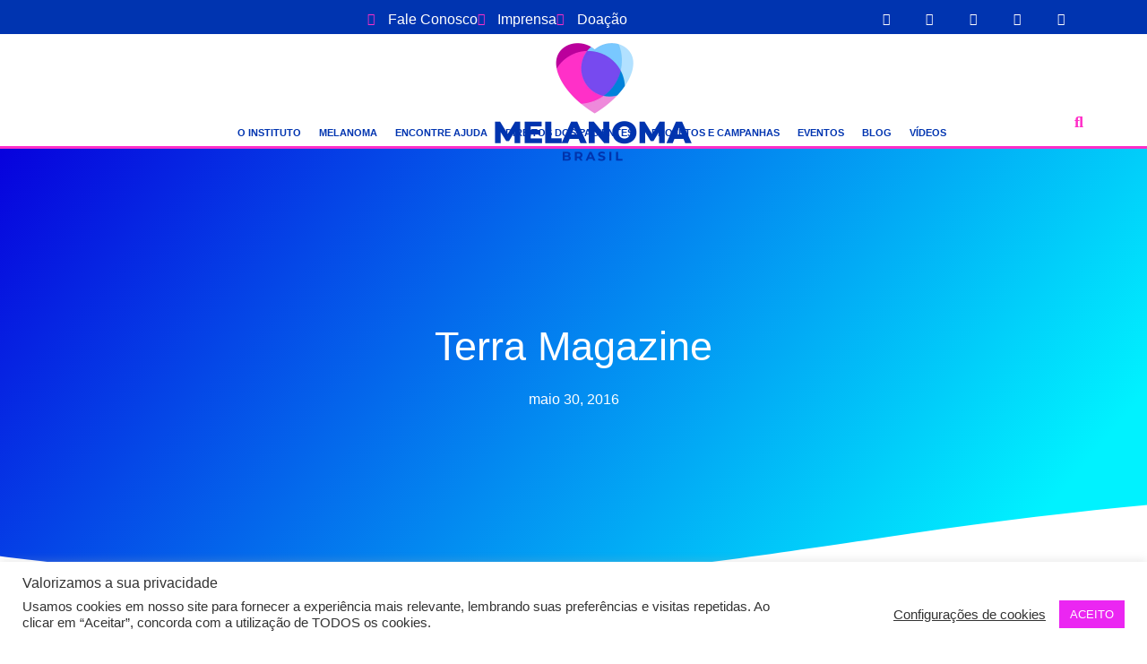

--- FILE ---
content_type: text/html; charset=UTF-8
request_url: https://www.melanomabrasil.org/terra-magazine/
body_size: 42010
content:
<!doctype html>
<html lang="pt-BR">
<head>
	<meta charset="UTF-8">
	<meta name="viewport" content="width=device-width, initial-scale=1">
	<link rel="profile" href="https://gmpg.org/xfn/11">
	<meta name='robots' content='index, follow, max-image-preview:large, max-snippet:-1, max-video-preview:-1' />
	<style>img:is([sizes="auto" i], [sizes^="auto," i]) { contain-intrinsic-size: 3000px 1500px }</style>
	
<!-- Google Tag Manager by PYS -->
    <script data-cfasync="false" data-pagespeed-no-defer>
	    window.dataLayerPYS = window.dataLayerPYS || [];
	</script>
<!-- End Google Tag Manager by PYS -->
	<!-- This site is optimized with the Yoast SEO plugin v26.2 - https://yoast.com/wordpress/plugins/seo/ -->
	<title>Terra Magazine &#8226; Instituto Melanoma Brasil</title>
	<link rel="canonical" href="https://www.melanomabrasil.org/terra-magazine/" />
	<meta property="og:locale" content="pt_BR" />
	<meta property="og:type" content="article" />
	<meta property="og:title" content="Terra Magazine &#8226; Instituto Melanoma Brasil" />
	<meta property="og:url" content="https://www.melanomabrasil.org/terra-magazine/" />
	<meta property="og:site_name" content="Instituto Melanoma Brasil" />
	<meta property="article:publisher" content="https://www.facebook.com/melanomabrasil" />
	<meta property="article:published_time" content="2016-05-30T16:23:35+00:00" />
	<meta property="article:modified_time" content="2020-05-05T16:27:33+00:00" />
	<meta property="og:image" content="https://www.melanomabrasil.org/wp-content/uploads/2020/05/0509terramagazine-1024x822.jpg" />
	<meta name="author" content="Julia" />
	<meta name="twitter:card" content="summary_large_image" />
	<meta name="twitter:creator" content="@MelanomaBrasil" />
	<meta name="twitter:site" content="@MelanomaBrasil" />
	<meta name="twitter:label1" content="Escrito por" />
	<meta name="twitter:data1" content="Julia" />
	<script type="application/ld+json" class="yoast-schema-graph">{"@context":"https://schema.org","@graph":[{"@type":"Article","@id":"https://www.melanomabrasil.org/terra-magazine/#article","isPartOf":{"@id":"https://www.melanomabrasil.org/terra-magazine/"},"author":{"name":"Julia","@id":"https://www.melanomabrasil.org/#/schema/person/1a1413a597b365c210e3a0696ec7ea74"},"headline":"Terra Magazine","datePublished":"2016-05-30T16:23:35+00:00","dateModified":"2020-05-05T16:27:33+00:00","mainEntityOfPage":{"@id":"https://www.melanomabrasil.org/terra-magazine/"},"wordCount":2,"commentCount":0,"publisher":{"@id":"https://www.melanomabrasil.org/#organization"},"image":{"@id":"https://www.melanomabrasil.org/terra-magazine/#primaryimage"},"thumbnailUrl":"https://www.melanomabrasil.org/wp-content/uploads/2020/05/0509terramagazine-1024x822.jpg","articleSection":["Clipping"],"inLanguage":"pt-BR","potentialAction":[{"@type":"CommentAction","name":"Comment","target":["https://www.melanomabrasil.org/terra-magazine/#respond"]}]},{"@type":"WebPage","@id":"https://www.melanomabrasil.org/terra-magazine/","url":"https://www.melanomabrasil.org/terra-magazine/","name":"Terra Magazine &#8226; Instituto Melanoma Brasil","isPartOf":{"@id":"https://www.melanomabrasil.org/#website"},"primaryImageOfPage":{"@id":"https://www.melanomabrasil.org/terra-magazine/#primaryimage"},"image":{"@id":"https://www.melanomabrasil.org/terra-magazine/#primaryimage"},"thumbnailUrl":"https://www.melanomabrasil.org/wp-content/uploads/2020/05/0509terramagazine-1024x822.jpg","datePublished":"2016-05-30T16:23:35+00:00","dateModified":"2020-05-05T16:27:33+00:00","breadcrumb":{"@id":"https://www.melanomabrasil.org/terra-magazine/#breadcrumb"},"inLanguage":"pt-BR","potentialAction":[{"@type":"ReadAction","target":["https://www.melanomabrasil.org/terra-magazine/"]}]},{"@type":"ImageObject","inLanguage":"pt-BR","@id":"https://www.melanomabrasil.org/terra-magazine/#primaryimage","url":"https://www.melanomabrasil.org/wp-content/uploads/2020/05/0509terramagazine.jpg","contentUrl":"https://www.melanomabrasil.org/wp-content/uploads/2020/05/0509terramagazine.jpg","width":1260,"height":1011},{"@type":"BreadcrumbList","@id":"https://www.melanomabrasil.org/terra-magazine/#breadcrumb","itemListElement":[{"@type":"ListItem","position":1,"name":"Início","item":"https://www.melanomabrasil.org/"},{"@type":"ListItem","position":2,"name":"Terra Magazine"}]},{"@type":"WebSite","@id":"https://www.melanomabrasil.org/#website","url":"https://www.melanomabrasil.org/","name":"Instituto Melanoma Brasil","description":"","publisher":{"@id":"https://www.melanomabrasil.org/#organization"},"potentialAction":[{"@type":"SearchAction","target":{"@type":"EntryPoint","urlTemplate":"https://www.melanomabrasil.org/?s={search_term_string}"},"query-input":{"@type":"PropertyValueSpecification","valueRequired":true,"valueName":"search_term_string"}}],"inLanguage":"pt-BR"},{"@type":"Organization","@id":"https://www.melanomabrasil.org/#organization","name":"Instituto Melanoma Brasil","url":"https://www.melanomabrasil.org/","logo":{"@type":"ImageObject","inLanguage":"pt-BR","@id":"https://www.melanomabrasil.org/#/schema/logo/image/","url":"https://www.melanomabrasil.org/wp-content/uploads/2024/05/cropped-melanoma_Asset-1@2x.png","contentUrl":"https://www.melanomabrasil.org/wp-content/uploads/2024/05/cropped-melanoma_Asset-1@2x.png","width":888,"height":540,"caption":"Instituto Melanoma Brasil"},"image":{"@id":"https://www.melanomabrasil.org/#/schema/logo/image/"},"sameAs":["https://www.facebook.com/melanomabrasil","https://x.com/MelanomaBrasil","https://www.instagram.com/melanomabrasil/","https://www.youtube.com/channel/UCk-BP0MFD5TBOPWjeEtcUcQ"]},{"@type":"Person","@id":"https://www.melanomabrasil.org/#/schema/person/1a1413a597b365c210e3a0696ec7ea74","name":"Julia","image":{"@type":"ImageObject","inLanguage":"pt-BR","@id":"https://www.melanomabrasil.org/#/schema/person/image/","url":"https://secure.gravatar.com/avatar/178fddd8155366d548a2b5eddadcdcdadc55bdb6594ddccd93c8c1de5a70a0f4?s=96&d=mm&r=g","contentUrl":"https://secure.gravatar.com/avatar/178fddd8155366d548a2b5eddadcdcdadc55bdb6594ddccd93c8c1de5a70a0f4?s=96&d=mm&r=g","caption":"Julia"},"url":"https://www.melanomabrasil.org/author/julia/"}]}</script>
	<!-- / Yoast SEO plugin. -->


<script type='application/javascript'  id='pys-version-script'>console.log('PixelYourSite Free version 11.1.3');</script>
<link rel='dns-prefetch' href='//www.googletagmanager.com' />
<link rel="alternate" type="application/rss+xml" title="Feed para Instituto Melanoma Brasil &raquo;" href="https://www.melanomabrasil.org/feed/" />
<link rel="alternate" type="application/rss+xml" title="Feed de comentários para Instituto Melanoma Brasil &raquo;" href="https://www.melanomabrasil.org/comments/feed/" />
<link rel="alternate" type="application/rss+xml" title="Feed de comentários para Instituto Melanoma Brasil &raquo; Terra Magazine" href="https://www.melanomabrasil.org/terra-magazine/feed/" />
<script>
window._wpemojiSettings = {"baseUrl":"https:\/\/s.w.org\/images\/core\/emoji\/16.0.1\/72x72\/","ext":".png","svgUrl":"https:\/\/s.w.org\/images\/core\/emoji\/16.0.1\/svg\/","svgExt":".svg","source":{"wpemoji":"https:\/\/www.melanomabrasil.org\/wp-includes\/js\/wp-emoji.js?ver=6.8.3","twemoji":"https:\/\/www.melanomabrasil.org\/wp-includes\/js\/twemoji.js?ver=6.8.3"}};
/**
 * @output wp-includes/js/wp-emoji-loader.js
 */

/**
 * Emoji Settings as exported in PHP via _print_emoji_detection_script().
 * @typedef WPEmojiSettings
 * @type {object}
 * @property {?object} source
 * @property {?string} source.concatemoji
 * @property {?string} source.twemoji
 * @property {?string} source.wpemoji
 * @property {?boolean} DOMReady
 * @property {?Function} readyCallback
 */

/**
 * Support tests.
 * @typedef SupportTests
 * @type {object}
 * @property {?boolean} flag
 * @property {?boolean} emoji
 */

/**
 * IIFE to detect emoji support and load Twemoji if needed.
 *
 * @param {Window} window
 * @param {Document} document
 * @param {WPEmojiSettings} settings
 */
( function wpEmojiLoader( window, document, settings ) {
	if ( typeof Promise === 'undefined' ) {
		return;
	}

	var sessionStorageKey = 'wpEmojiSettingsSupports';
	var tests = [ 'flag', 'emoji' ];

	/**
	 * Checks whether the browser supports offloading to a Worker.
	 *
	 * @since 6.3.0
	 *
	 * @private
	 *
	 * @returns {boolean}
	 */
	function supportsWorkerOffloading() {
		return (
			typeof Worker !== 'undefined' &&
			typeof OffscreenCanvas !== 'undefined' &&
			typeof URL !== 'undefined' &&
			URL.createObjectURL &&
			typeof Blob !== 'undefined'
		);
	}

	/**
	 * @typedef SessionSupportTests
	 * @type {object}
	 * @property {number} timestamp
	 * @property {SupportTests} supportTests
	 */

	/**
	 * Get support tests from session.
	 *
	 * @since 6.3.0
	 *
	 * @private
	 *
	 * @returns {?SupportTests} Support tests, or null if not set or older than 1 week.
	 */
	function getSessionSupportTests() {
		try {
			/** @type {SessionSupportTests} */
			var item = JSON.parse(
				sessionStorage.getItem( sessionStorageKey )
			);
			if (
				typeof item === 'object' &&
				typeof item.timestamp === 'number' &&
				new Date().valueOf() < item.timestamp + 604800 && // Note: Number is a week in seconds.
				typeof item.supportTests === 'object'
			) {
				return item.supportTests;
			}
		} catch ( e ) {}
		return null;
	}

	/**
	 * Persist the supports in session storage.
	 *
	 * @since 6.3.0
	 *
	 * @private
	 *
	 * @param {SupportTests} supportTests Support tests.
	 */
	function setSessionSupportTests( supportTests ) {
		try {
			/** @type {SessionSupportTests} */
			var item = {
				supportTests: supportTests,
				timestamp: new Date().valueOf()
			};

			sessionStorage.setItem(
				sessionStorageKey,
				JSON.stringify( item )
			);
		} catch ( e ) {}
	}

	/**
	 * Checks if two sets of Emoji characters render the same visually.
	 *
	 * This is used to determine if the browser is rendering an emoji with multiple data points
	 * correctly. set1 is the emoji in the correct form, using a zero-width joiner. set2 is the emoji
	 * in the incorrect form, using a zero-width space. If the two sets render the same, then the browser
	 * does not support the emoji correctly.
	 *
	 * This function may be serialized to run in a Worker. Therefore, it cannot refer to variables from the containing
	 * scope. Everything must be passed by parameters.
	 *
	 * @since 4.9.0
	 *
	 * @private
	 *
	 * @param {CanvasRenderingContext2D} context 2D Context.
	 * @param {string} set1 Set of Emoji to test.
	 * @param {string} set2 Set of Emoji to test.
	 *
	 * @return {boolean} True if the two sets render the same.
	 */
	function emojiSetsRenderIdentically( context, set1, set2 ) {
		// Cleanup from previous test.
		context.clearRect( 0, 0, context.canvas.width, context.canvas.height );
		context.fillText( set1, 0, 0 );
		var rendered1 = new Uint32Array(
			context.getImageData(
				0,
				0,
				context.canvas.width,
				context.canvas.height
			).data
		);

		// Cleanup from previous test.
		context.clearRect( 0, 0, context.canvas.width, context.canvas.height );
		context.fillText( set2, 0, 0 );
		var rendered2 = new Uint32Array(
			context.getImageData(
				0,
				0,
				context.canvas.width,
				context.canvas.height
			).data
		);

		return rendered1.every( function ( rendered2Data, index ) {
			return rendered2Data === rendered2[ index ];
		} );
	}

	/**
	 * Checks if the center point of a single emoji is empty.
	 *
	 * This is used to determine if the browser is rendering an emoji with a single data point
	 * correctly. The center point of an incorrectly rendered emoji will be empty. A correctly
	 * rendered emoji will have a non-zero value at the center point.
	 *
	 * This function may be serialized to run in a Worker. Therefore, it cannot refer to variables from the containing
	 * scope. Everything must be passed by parameters.
	 *
	 * @since 6.8.2
	 *
	 * @private
	 *
	 * @param {CanvasRenderingContext2D} context 2D Context.
	 * @param {string} emoji Emoji to test.
	 *
	 * @return {boolean} True if the center point is empty.
	 */
	function emojiRendersEmptyCenterPoint( context, emoji ) {
		// Cleanup from previous test.
		context.clearRect( 0, 0, context.canvas.width, context.canvas.height );
		context.fillText( emoji, 0, 0 );

		// Test if the center point (16, 16) is empty (0,0,0,0).
		var centerPoint = context.getImageData(16, 16, 1, 1);
		for ( var i = 0; i < centerPoint.data.length; i++ ) {
			if ( centerPoint.data[ i ] !== 0 ) {
				// Stop checking the moment it's known not to be empty.
				return false;
			}
		}

		return true;
	}

	/**
	 * Determines if the browser properly renders Emoji that Twemoji can supplement.
	 *
	 * This function may be serialized to run in a Worker. Therefore, it cannot refer to variables from the containing
	 * scope. Everything must be passed by parameters.
	 *
	 * @since 4.2.0
	 *
	 * @private
	 *
	 * @param {CanvasRenderingContext2D} context 2D Context.
	 * @param {string} type Whether to test for support of "flag" or "emoji".
	 * @param {Function} emojiSetsRenderIdentically Reference to emojiSetsRenderIdentically function, needed due to minification.
	 * @param {Function} emojiRendersEmptyCenterPoint Reference to emojiRendersEmptyCenterPoint function, needed due to minification.
	 *
	 * @return {boolean} True if the browser can render emoji, false if it cannot.
	 */
	function browserSupportsEmoji( context, type, emojiSetsRenderIdentically, emojiRendersEmptyCenterPoint ) {
		var isIdentical;

		switch ( type ) {
			case 'flag':
				/*
				 * Test for Transgender flag compatibility. Added in Unicode 13.
				 *
				 * To test for support, we try to render it, and compare the rendering to how it would look if
				 * the browser doesn't render it correctly (white flag emoji + transgender symbol).
				 */
				isIdentical = emojiSetsRenderIdentically(
					context,
					'\uD83C\uDFF3\uFE0F\u200D\u26A7\uFE0F', // as a zero-width joiner sequence
					'\uD83C\uDFF3\uFE0F\u200B\u26A7\uFE0F' // separated by a zero-width space
				);

				if ( isIdentical ) {
					return false;
				}

				/*
				 * Test for Sark flag compatibility. This is the least supported of the letter locale flags,
				 * so gives us an easy test for full support.
				 *
				 * To test for support, we try to render it, and compare the rendering to how it would look if
				 * the browser doesn't render it correctly ([C] + [Q]).
				 */
				isIdentical = emojiSetsRenderIdentically(
					context,
					'\uD83C\uDDE8\uD83C\uDDF6', // as the sequence of two code points
					'\uD83C\uDDE8\u200B\uD83C\uDDF6' // as the two code points separated by a zero-width space
				);

				if ( isIdentical ) {
					return false;
				}

				/*
				 * Test for English flag compatibility. England is a country in the United Kingdom, it
				 * does not have a two letter locale code but rather a five letter sub-division code.
				 *
				 * To test for support, we try to render it, and compare the rendering to how it would look if
				 * the browser doesn't render it correctly (black flag emoji + [G] + [B] + [E] + [N] + [G]).
				 */
				isIdentical = emojiSetsRenderIdentically(
					context,
					// as the flag sequence
					'\uD83C\uDFF4\uDB40\uDC67\uDB40\uDC62\uDB40\uDC65\uDB40\uDC6E\uDB40\uDC67\uDB40\uDC7F',
					// with each code point separated by a zero-width space
					'\uD83C\uDFF4\u200B\uDB40\uDC67\u200B\uDB40\uDC62\u200B\uDB40\uDC65\u200B\uDB40\uDC6E\u200B\uDB40\uDC67\u200B\uDB40\uDC7F'
				);

				return ! isIdentical;
			case 'emoji':
				/*
				 * Does Emoji 16.0 cause the browser to go splat?
				 *
				 * To test for Emoji 16.0 support, try to render a new emoji: Splatter.
				 *
				 * The splatter emoji is a single code point emoji. Testing for browser support
				 * required testing the center point of the emoji to see if it is empty.
				 *
				 * 0xD83E 0xDEDF (\uD83E\uDEDF) == 🫟 Splatter.
				 *
				 * When updating this test, please ensure that the emoji is either a single code point
				 * or switch to using the emojiSetsRenderIdentically function and testing with a zero-width
				 * joiner vs a zero-width space.
				 */
				var notSupported = emojiRendersEmptyCenterPoint( context, '\uD83E\uDEDF' );
				return ! notSupported;
		}

		return false;
	}

	/**
	 * Checks emoji support tests.
	 *
	 * This function may be serialized to run in a Worker. Therefore, it cannot refer to variables from the containing
	 * scope. Everything must be passed by parameters.
	 *
	 * @since 6.3.0
	 *
	 * @private
	 *
	 * @param {string[]} tests Tests.
	 * @param {Function} browserSupportsEmoji Reference to browserSupportsEmoji function, needed due to minification.
	 * @param {Function} emojiSetsRenderIdentically Reference to emojiSetsRenderIdentically function, needed due to minification.
	 * @param {Function} emojiRendersEmptyCenterPoint Reference to emojiRendersEmptyCenterPoint function, needed due to minification.
	 *
	 * @return {SupportTests} Support tests.
	 */
	function testEmojiSupports( tests, browserSupportsEmoji, emojiSetsRenderIdentically, emojiRendersEmptyCenterPoint ) {
		var canvas;
		if (
			typeof WorkerGlobalScope !== 'undefined' &&
			self instanceof WorkerGlobalScope
		) {
			canvas = new OffscreenCanvas( 300, 150 ); // Dimensions are default for HTMLCanvasElement.
		} else {
			canvas = document.createElement( 'canvas' );
		}

		var context = canvas.getContext( '2d', { willReadFrequently: true } );

		/*
		 * Chrome on OS X added native emoji rendering in M41. Unfortunately,
		 * it doesn't work when the font is bolder than 500 weight. So, we
		 * check for bold rendering support to avoid invisible emoji in Chrome.
		 */
		context.textBaseline = 'top';
		context.font = '600 32px Arial';

		var supports = {};
		tests.forEach( function ( test ) {
			supports[ test ] = browserSupportsEmoji( context, test, emojiSetsRenderIdentically, emojiRendersEmptyCenterPoint );
		} );
		return supports;
	}

	/**
	 * Adds a script to the head of the document.
	 *
	 * @ignore
	 *
	 * @since 4.2.0
	 *
	 * @param {string} src The url where the script is located.
	 *
	 * @return {void}
	 */
	function addScript( src ) {
		var script = document.createElement( 'script' );
		script.src = src;
		script.defer = true;
		document.head.appendChild( script );
	}

	settings.supports = {
		everything: true,
		everythingExceptFlag: true
	};

	// Create a promise for DOMContentLoaded since the worker logic may finish after the event has fired.
	var domReadyPromise = new Promise( function ( resolve ) {
		document.addEventListener( 'DOMContentLoaded', resolve, {
			once: true
		} );
	} );

	// Obtain the emoji support from the browser, asynchronously when possible.
	new Promise( function ( resolve ) {
		var supportTests = getSessionSupportTests();
		if ( supportTests ) {
			resolve( supportTests );
			return;
		}

		if ( supportsWorkerOffloading() ) {
			try {
				// Note that the functions are being passed as arguments due to minification.
				var workerScript =
					'postMessage(' +
					testEmojiSupports.toString() +
					'(' +
					[
						JSON.stringify( tests ),
						browserSupportsEmoji.toString(),
						emojiSetsRenderIdentically.toString(),
						emojiRendersEmptyCenterPoint.toString()
					].join( ',' ) +
					'));';
				var blob = new Blob( [ workerScript ], {
					type: 'text/javascript'
				} );
				var worker = new Worker( URL.createObjectURL( blob ), { name: 'wpTestEmojiSupports' } );
				worker.onmessage = function ( event ) {
					supportTests = event.data;
					setSessionSupportTests( supportTests );
					worker.terminate();
					resolve( supportTests );
				};
				return;
			} catch ( e ) {}
		}

		supportTests = testEmojiSupports( tests, browserSupportsEmoji, emojiSetsRenderIdentically, emojiRendersEmptyCenterPoint );
		setSessionSupportTests( supportTests );
		resolve( supportTests );
	} )
		// Once the browser emoji support has been obtained from the session, finalize the settings.
		.then( function ( supportTests ) {
			/*
			 * Tests the browser support for flag emojis and other emojis, and adjusts the
			 * support settings accordingly.
			 */
			for ( var test in supportTests ) {
				settings.supports[ test ] = supportTests[ test ];

				settings.supports.everything =
					settings.supports.everything && settings.supports[ test ];

				if ( 'flag' !== test ) {
					settings.supports.everythingExceptFlag =
						settings.supports.everythingExceptFlag &&
						settings.supports[ test ];
				}
			}

			settings.supports.everythingExceptFlag =
				settings.supports.everythingExceptFlag &&
				! settings.supports.flag;

			// Sets DOMReady to false and assigns a ready function to settings.
			settings.DOMReady = false;
			settings.readyCallback = function () {
				settings.DOMReady = true;
			};
		} )
		.then( function () {
			return domReadyPromise;
		} )
		.then( function () {
			// When the browser can not render everything we need to load a polyfill.
			if ( ! settings.supports.everything ) {
				settings.readyCallback();

				var src = settings.source || {};

				if ( src.concatemoji ) {
					addScript( src.concatemoji );
				} else if ( src.wpemoji && src.twemoji ) {
					addScript( src.twemoji );
					addScript( src.wpemoji );
				}
			}
		} );
} )( window, document, window._wpemojiSettings );
</script>
<style id='wp-emoji-styles-inline-css'>

	img.wp-smiley, img.emoji {
		display: inline !important;
		border: none !important;
		box-shadow: none !important;
		height: 1em !important;
		width: 1em !important;
		margin: 0 0.07em !important;
		vertical-align: -0.1em !important;
		background: none !important;
		padding: 0 !important;
	}
</style>
<link rel='stylesheet' id='wp-block-library-css' href='https://www.melanomabrasil.org/wp-includes/css/dist/block-library/style.css?ver=6.8.3' media='all' />
<style id='global-styles-inline-css'>
:root{--wp--preset--aspect-ratio--square: 1;--wp--preset--aspect-ratio--4-3: 4/3;--wp--preset--aspect-ratio--3-4: 3/4;--wp--preset--aspect-ratio--3-2: 3/2;--wp--preset--aspect-ratio--2-3: 2/3;--wp--preset--aspect-ratio--16-9: 16/9;--wp--preset--aspect-ratio--9-16: 9/16;--wp--preset--color--black: #000000;--wp--preset--color--cyan-bluish-gray: #abb8c3;--wp--preset--color--white: #ffffff;--wp--preset--color--pale-pink: #f78da7;--wp--preset--color--vivid-red: #cf2e2e;--wp--preset--color--luminous-vivid-orange: #ff6900;--wp--preset--color--luminous-vivid-amber: #fcb900;--wp--preset--color--light-green-cyan: #7bdcb5;--wp--preset--color--vivid-green-cyan: #00d084;--wp--preset--color--pale-cyan-blue: #8ed1fc;--wp--preset--color--vivid-cyan-blue: #0693e3;--wp--preset--color--vivid-purple: #9b51e0;--wp--preset--gradient--vivid-cyan-blue-to-vivid-purple: linear-gradient(135deg,rgba(6,147,227,1) 0%,rgb(155,81,224) 100%);--wp--preset--gradient--light-green-cyan-to-vivid-green-cyan: linear-gradient(135deg,rgb(122,220,180) 0%,rgb(0,208,130) 100%);--wp--preset--gradient--luminous-vivid-amber-to-luminous-vivid-orange: linear-gradient(135deg,rgba(252,185,0,1) 0%,rgba(255,105,0,1) 100%);--wp--preset--gradient--luminous-vivid-orange-to-vivid-red: linear-gradient(135deg,rgba(255,105,0,1) 0%,rgb(207,46,46) 100%);--wp--preset--gradient--very-light-gray-to-cyan-bluish-gray: linear-gradient(135deg,rgb(238,238,238) 0%,rgb(169,184,195) 100%);--wp--preset--gradient--cool-to-warm-spectrum: linear-gradient(135deg,rgb(74,234,220) 0%,rgb(151,120,209) 20%,rgb(207,42,186) 40%,rgb(238,44,130) 60%,rgb(251,105,98) 80%,rgb(254,248,76) 100%);--wp--preset--gradient--blush-light-purple: linear-gradient(135deg,rgb(255,206,236) 0%,rgb(152,150,240) 100%);--wp--preset--gradient--blush-bordeaux: linear-gradient(135deg,rgb(254,205,165) 0%,rgb(254,45,45) 50%,rgb(107,0,62) 100%);--wp--preset--gradient--luminous-dusk: linear-gradient(135deg,rgb(255,203,112) 0%,rgb(199,81,192) 50%,rgb(65,88,208) 100%);--wp--preset--gradient--pale-ocean: linear-gradient(135deg,rgb(255,245,203) 0%,rgb(182,227,212) 50%,rgb(51,167,181) 100%);--wp--preset--gradient--electric-grass: linear-gradient(135deg,rgb(202,248,128) 0%,rgb(113,206,126) 100%);--wp--preset--gradient--midnight: linear-gradient(135deg,rgb(2,3,129) 0%,rgb(40,116,252) 100%);--wp--preset--font-size--small: 13px;--wp--preset--font-size--medium: 20px;--wp--preset--font-size--large: 36px;--wp--preset--font-size--x-large: 42px;--wp--preset--spacing--20: 0.44rem;--wp--preset--spacing--30: 0.67rem;--wp--preset--spacing--40: 1rem;--wp--preset--spacing--50: 1.5rem;--wp--preset--spacing--60: 2.25rem;--wp--preset--spacing--70: 3.38rem;--wp--preset--spacing--80: 5.06rem;--wp--preset--shadow--natural: 6px 6px 9px rgba(0, 0, 0, 0.2);--wp--preset--shadow--deep: 12px 12px 50px rgba(0, 0, 0, 0.4);--wp--preset--shadow--sharp: 6px 6px 0px rgba(0, 0, 0, 0.2);--wp--preset--shadow--outlined: 6px 6px 0px -3px rgba(255, 255, 255, 1), 6px 6px rgba(0, 0, 0, 1);--wp--preset--shadow--crisp: 6px 6px 0px rgba(0, 0, 0, 1);}:root { --wp--style--global--content-size: 800px;--wp--style--global--wide-size: 1200px; }:where(body) { margin: 0; }.wp-site-blocks > .alignleft { float: left; margin-right: 2em; }.wp-site-blocks > .alignright { float: right; margin-left: 2em; }.wp-site-blocks > .aligncenter { justify-content: center; margin-left: auto; margin-right: auto; }:where(.wp-site-blocks) > * { margin-block-start: 24px; margin-block-end: 0; }:where(.wp-site-blocks) > :first-child { margin-block-start: 0; }:where(.wp-site-blocks) > :last-child { margin-block-end: 0; }:root { --wp--style--block-gap: 24px; }:root :where(.is-layout-flow) > :first-child{margin-block-start: 0;}:root :where(.is-layout-flow) > :last-child{margin-block-end: 0;}:root :where(.is-layout-flow) > *{margin-block-start: 24px;margin-block-end: 0;}:root :where(.is-layout-constrained) > :first-child{margin-block-start: 0;}:root :where(.is-layout-constrained) > :last-child{margin-block-end: 0;}:root :where(.is-layout-constrained) > *{margin-block-start: 24px;margin-block-end: 0;}:root :where(.is-layout-flex){gap: 24px;}:root :where(.is-layout-grid){gap: 24px;}.is-layout-flow > .alignleft{float: left;margin-inline-start: 0;margin-inline-end: 2em;}.is-layout-flow > .alignright{float: right;margin-inline-start: 2em;margin-inline-end: 0;}.is-layout-flow > .aligncenter{margin-left: auto !important;margin-right: auto !important;}.is-layout-constrained > .alignleft{float: left;margin-inline-start: 0;margin-inline-end: 2em;}.is-layout-constrained > .alignright{float: right;margin-inline-start: 2em;margin-inline-end: 0;}.is-layout-constrained > .aligncenter{margin-left: auto !important;margin-right: auto !important;}.is-layout-constrained > :where(:not(.alignleft):not(.alignright):not(.alignfull)){max-width: var(--wp--style--global--content-size);margin-left: auto !important;margin-right: auto !important;}.is-layout-constrained > .alignwide{max-width: var(--wp--style--global--wide-size);}body .is-layout-flex{display: flex;}.is-layout-flex{flex-wrap: wrap;align-items: center;}.is-layout-flex > :is(*, div){margin: 0;}body .is-layout-grid{display: grid;}.is-layout-grid > :is(*, div){margin: 0;}body{padding-top: 0px;padding-right: 0px;padding-bottom: 0px;padding-left: 0px;}a:where(:not(.wp-element-button)){text-decoration: underline;}:root :where(.wp-element-button, .wp-block-button__link){background-color: #32373c;border-width: 0;color: #fff;font-family: inherit;font-size: inherit;line-height: inherit;padding: calc(0.667em + 2px) calc(1.333em + 2px);text-decoration: none;}.has-black-color{color: var(--wp--preset--color--black) !important;}.has-cyan-bluish-gray-color{color: var(--wp--preset--color--cyan-bluish-gray) !important;}.has-white-color{color: var(--wp--preset--color--white) !important;}.has-pale-pink-color{color: var(--wp--preset--color--pale-pink) !important;}.has-vivid-red-color{color: var(--wp--preset--color--vivid-red) !important;}.has-luminous-vivid-orange-color{color: var(--wp--preset--color--luminous-vivid-orange) !important;}.has-luminous-vivid-amber-color{color: var(--wp--preset--color--luminous-vivid-amber) !important;}.has-light-green-cyan-color{color: var(--wp--preset--color--light-green-cyan) !important;}.has-vivid-green-cyan-color{color: var(--wp--preset--color--vivid-green-cyan) !important;}.has-pale-cyan-blue-color{color: var(--wp--preset--color--pale-cyan-blue) !important;}.has-vivid-cyan-blue-color{color: var(--wp--preset--color--vivid-cyan-blue) !important;}.has-vivid-purple-color{color: var(--wp--preset--color--vivid-purple) !important;}.has-black-background-color{background-color: var(--wp--preset--color--black) !important;}.has-cyan-bluish-gray-background-color{background-color: var(--wp--preset--color--cyan-bluish-gray) !important;}.has-white-background-color{background-color: var(--wp--preset--color--white) !important;}.has-pale-pink-background-color{background-color: var(--wp--preset--color--pale-pink) !important;}.has-vivid-red-background-color{background-color: var(--wp--preset--color--vivid-red) !important;}.has-luminous-vivid-orange-background-color{background-color: var(--wp--preset--color--luminous-vivid-orange) !important;}.has-luminous-vivid-amber-background-color{background-color: var(--wp--preset--color--luminous-vivid-amber) !important;}.has-light-green-cyan-background-color{background-color: var(--wp--preset--color--light-green-cyan) !important;}.has-vivid-green-cyan-background-color{background-color: var(--wp--preset--color--vivid-green-cyan) !important;}.has-pale-cyan-blue-background-color{background-color: var(--wp--preset--color--pale-cyan-blue) !important;}.has-vivid-cyan-blue-background-color{background-color: var(--wp--preset--color--vivid-cyan-blue) !important;}.has-vivid-purple-background-color{background-color: var(--wp--preset--color--vivid-purple) !important;}.has-black-border-color{border-color: var(--wp--preset--color--black) !important;}.has-cyan-bluish-gray-border-color{border-color: var(--wp--preset--color--cyan-bluish-gray) !important;}.has-white-border-color{border-color: var(--wp--preset--color--white) !important;}.has-pale-pink-border-color{border-color: var(--wp--preset--color--pale-pink) !important;}.has-vivid-red-border-color{border-color: var(--wp--preset--color--vivid-red) !important;}.has-luminous-vivid-orange-border-color{border-color: var(--wp--preset--color--luminous-vivid-orange) !important;}.has-luminous-vivid-amber-border-color{border-color: var(--wp--preset--color--luminous-vivid-amber) !important;}.has-light-green-cyan-border-color{border-color: var(--wp--preset--color--light-green-cyan) !important;}.has-vivid-green-cyan-border-color{border-color: var(--wp--preset--color--vivid-green-cyan) !important;}.has-pale-cyan-blue-border-color{border-color: var(--wp--preset--color--pale-cyan-blue) !important;}.has-vivid-cyan-blue-border-color{border-color: var(--wp--preset--color--vivid-cyan-blue) !important;}.has-vivid-purple-border-color{border-color: var(--wp--preset--color--vivid-purple) !important;}.has-vivid-cyan-blue-to-vivid-purple-gradient-background{background: var(--wp--preset--gradient--vivid-cyan-blue-to-vivid-purple) !important;}.has-light-green-cyan-to-vivid-green-cyan-gradient-background{background: var(--wp--preset--gradient--light-green-cyan-to-vivid-green-cyan) !important;}.has-luminous-vivid-amber-to-luminous-vivid-orange-gradient-background{background: var(--wp--preset--gradient--luminous-vivid-amber-to-luminous-vivid-orange) !important;}.has-luminous-vivid-orange-to-vivid-red-gradient-background{background: var(--wp--preset--gradient--luminous-vivid-orange-to-vivid-red) !important;}.has-very-light-gray-to-cyan-bluish-gray-gradient-background{background: var(--wp--preset--gradient--very-light-gray-to-cyan-bluish-gray) !important;}.has-cool-to-warm-spectrum-gradient-background{background: var(--wp--preset--gradient--cool-to-warm-spectrum) !important;}.has-blush-light-purple-gradient-background{background: var(--wp--preset--gradient--blush-light-purple) !important;}.has-blush-bordeaux-gradient-background{background: var(--wp--preset--gradient--blush-bordeaux) !important;}.has-luminous-dusk-gradient-background{background: var(--wp--preset--gradient--luminous-dusk) !important;}.has-pale-ocean-gradient-background{background: var(--wp--preset--gradient--pale-ocean) !important;}.has-electric-grass-gradient-background{background: var(--wp--preset--gradient--electric-grass) !important;}.has-midnight-gradient-background{background: var(--wp--preset--gradient--midnight) !important;}.has-small-font-size{font-size: var(--wp--preset--font-size--small) !important;}.has-medium-font-size{font-size: var(--wp--preset--font-size--medium) !important;}.has-large-font-size{font-size: var(--wp--preset--font-size--large) !important;}.has-x-large-font-size{font-size: var(--wp--preset--font-size--x-large) !important;}
:root :where(.wp-block-pullquote){font-size: 1.5em;line-height: 1.6;}
</style>
<link rel='stylesheet' id='dashicons-css' href='https://www.melanomabrasil.org/wp-includes/css/dashicons.css?ver=6.8.3' media='all' />
<link rel='stylesheet' id='admin-bar-css' href='https://www.melanomabrasil.org/wp-includes/css/admin-bar.css?ver=6.8.3' media='all' />
<style id='admin-bar-inline-css'>

    /* Hide CanvasJS credits for P404 charts specifically */
    #p404RedirectChart .canvasjs-chart-credit {
        display: none !important;
    }
    
    #p404RedirectChart canvas {
        border-radius: 6px;
    }

    .p404-redirect-adminbar-weekly-title {
        font-weight: bold;
        font-size: 14px;
        color: #fff;
        margin-bottom: 6px;
    }

    #wpadminbar #wp-admin-bar-p404_free_top_button .ab-icon:before {
        content: "\f103";
        color: #dc3545;
        top: 3px;
    }
    
    #wp-admin-bar-p404_free_top_button .ab-item {
        min-width: 80px !important;
        padding: 0px !important;
    }
    
    /* Ensure proper positioning and z-index for P404 dropdown */
    .p404-redirect-adminbar-dropdown-wrap { 
        min-width: 0; 
        padding: 0;
        position: static !important;
    }
    
    #wpadminbar #wp-admin-bar-p404_free_top_button_dropdown {
        position: static !important;
    }
    
    #wpadminbar #wp-admin-bar-p404_free_top_button_dropdown .ab-item {
        padding: 0 !important;
        margin: 0 !important;
    }
    
    .p404-redirect-dropdown-container {
        min-width: 340px;
        padding: 18px 18px 12px 18px;
        background: #23282d !important;
        color: #fff;
        border-radius: 12px;
        box-shadow: 0 8px 32px rgba(0,0,0,0.25);
        margin-top: 10px;
        position: relative !important;
        z-index: 999999 !important;
        display: block !important;
        border: 1px solid #444;
    }
    
    /* Ensure P404 dropdown appears on hover */
    #wpadminbar #wp-admin-bar-p404_free_top_button .p404-redirect-dropdown-container { 
        display: none !important;
    }
    
    #wpadminbar #wp-admin-bar-p404_free_top_button:hover .p404-redirect-dropdown-container { 
        display: block !important;
    }
    
    #wpadminbar #wp-admin-bar-p404_free_top_button:hover #wp-admin-bar-p404_free_top_button_dropdown .p404-redirect-dropdown-container {
        display: block !important;
    }
    
    .p404-redirect-card {
        background: #2c3338;
        border-radius: 8px;
        padding: 18px 18px 12px 18px;
        box-shadow: 0 2px 8px rgba(0,0,0,0.07);
        display: flex;
        flex-direction: column;
        align-items: flex-start;
        border: 1px solid #444;
    }
    
    .p404-redirect-btn {
        display: inline-block;
        background: #dc3545;
        color: #fff !important;
        font-weight: bold;
        padding: 5px 22px;
        border-radius: 8px;
        text-decoration: none;
        font-size: 17px;
        transition: background 0.2s, box-shadow 0.2s;
        margin-top: 8px;
        box-shadow: 0 2px 8px rgba(220,53,69,0.15);
        text-align: center;
        line-height: 1.6;
    }
    
    .p404-redirect-btn:hover {
        background: #c82333;
        color: #fff !important;
        box-shadow: 0 4px 16px rgba(220,53,69,0.25);
    }
    
    /* Prevent conflicts with other admin bar dropdowns */
    #wpadminbar .ab-top-menu > li:hover > .ab-item,
    #wpadminbar .ab-top-menu > li.hover > .ab-item {
        z-index: auto;
    }
    
    #wpadminbar #wp-admin-bar-p404_free_top_button:hover > .ab-item {
        z-index: 999998 !important;
    }
    
</style>
<link rel='stylesheet' id='cookie-law-info-css' href='https://www.melanomabrasil.org/wp-content/plugins/cookie-law-info/legacy/public/css/cookie-law-info-public.css?ver=3.3.6' media='all' />
<link rel='stylesheet' id='cookie-law-info-gdpr-css' href='https://www.melanomabrasil.org/wp-content/plugins/cookie-law-info/legacy/public/css/cookie-law-info-gdpr.css?ver=3.3.6' media='all' />
<link rel='stylesheet' id='table-addons-for-elementor-css' href='https://www.melanomabrasil.org/wp-content/plugins/table-addons-for-elementor/public/css/table-addons-for-elementor-public.css?ver=2.1.4' media='all' />
<link rel='stylesheet' id='wpos-slick-style-css' href='https://www.melanomabrasil.org/wp-content/plugins/wp-responsive-recent-post-slider/assets/css/slick.css?ver=3.6.5' media='all' />
<link rel='stylesheet' id='wppsac-public-style-css' href='https://www.melanomabrasil.org/wp-content/plugins/wp-responsive-recent-post-slider/assets/css/recent-post-style.css?ver=3.6.5' media='all' />
<link rel='stylesheet' id='mc4wp-form-themes-css' href='https://www.melanomabrasil.org/wp-content/plugins/mailchimp-for-wp/assets/css/form-themes.css?ver=4.10.8' media='all' />
<link rel='stylesheet' id='hello-elementor-css' href='https://www.melanomabrasil.org/wp-content/themes/hello-elementor/assets/css/reset.css?ver=3.4.5' media='all' />
<link rel='stylesheet' id='hello-elementor-theme-style-css' href='https://www.melanomabrasil.org/wp-content/themes/hello-elementor/assets/css/theme.css?ver=3.4.5' media='all' />
<link rel='stylesheet' id='hello-elementor-header-footer-css' href='https://www.melanomabrasil.org/wp-content/themes/hello-elementor/assets/css/header-footer.css?ver=3.4.5' media='all' />
<link rel='stylesheet' id='elementor-frontend-css' href='https://www.melanomabrasil.org/wp-content/plugins/elementor/assets/css/frontend.css?ver=3.32.5' media='all' />
<link rel='stylesheet' id='widget-icon-list-css' href='https://www.melanomabrasil.org/wp-content/plugins/elementor/assets/css/widget-icon-list.min.css?ver=3.32.5' media='all' />
<link rel='stylesheet' id='widget-social-icons-css' href='https://www.melanomabrasil.org/wp-content/plugins/elementor/assets/css/widget-social-icons.min.css?ver=3.32.5' media='all' />
<link rel='stylesheet' id='e-apple-webkit-css' href='https://www.melanomabrasil.org/wp-content/plugins/elementor/assets/css/conditionals/apple-webkit.min.css?ver=3.32.5' media='all' />
<link rel='stylesheet' id='e-animation-fadeIn-css' href='https://www.melanomabrasil.org/wp-content/plugins/elementor/assets/lib/animations/styles/fadeIn.css?ver=3.32.5' media='all' />
<link rel='stylesheet' id='e-motion-fx-css' href='https://www.melanomabrasil.org/wp-content/plugins/elementor-pro/assets/css/modules/motion-fx.css?ver=3.32.3' media='all' />
<link rel='stylesheet' id='widget-image-css' href='https://www.melanomabrasil.org/wp-content/plugins/elementor/assets/css/widget-image.min.css?ver=3.32.5' media='all' />
<link rel='stylesheet' id='e-sticky-css' href='https://www.melanomabrasil.org/wp-content/plugins/elementor-pro/assets/css/modules/sticky.css?ver=3.32.3' media='all' />
<link rel='stylesheet' id='widget-nav-menu-css' href='https://www.melanomabrasil.org/wp-content/plugins/elementor-pro/assets/css/widget-nav-menu.min.css?ver=3.32.3' media='all' />
<link rel='stylesheet' id='widget-search-form-css' href='https://www.melanomabrasil.org/wp-content/plugins/elementor-pro/assets/css/widget-search-form.min.css?ver=3.32.3' media='all' />
<link rel='stylesheet' id='elementor-icons-shared-0-css' href='https://www.melanomabrasil.org/wp-content/plugins/elementor/assets/lib/font-awesome/css/fontawesome.css?ver=5.15.3' media='all' />
<link rel='stylesheet' id='elementor-icons-fa-solid-css' href='https://www.melanomabrasil.org/wp-content/plugins/elementor/assets/lib/font-awesome/css/solid.css?ver=5.15.3' media='all' />
<link rel='stylesheet' id='widget-heading-css' href='https://www.melanomabrasil.org/wp-content/plugins/elementor/assets/css/widget-heading.min.css?ver=3.32.5' media='all' />
<link rel='stylesheet' id='widget-divider-css' href='https://www.melanomabrasil.org/wp-content/plugins/elementor/assets/css/widget-divider.min.css?ver=3.32.5' media='all' />
<link rel='stylesheet' id='widget-spacer-css' href='https://www.melanomabrasil.org/wp-content/plugins/elementor/assets/css/widget-spacer.min.css?ver=3.32.5' media='all' />
<link rel='stylesheet' id='widget-image-box-css' href='https://www.melanomabrasil.org/wp-content/plugins/elementor/assets/css/widget-image-box.min.css?ver=3.32.5' media='all' />
<link rel='stylesheet' id='widget-post-info-css' href='https://www.melanomabrasil.org/wp-content/plugins/elementor-pro/assets/css/widget-post-info.min.css?ver=3.32.3' media='all' />
<link rel='stylesheet' id='elementor-icons-fa-regular-css' href='https://www.melanomabrasil.org/wp-content/plugins/elementor/assets/lib/font-awesome/css/regular.css?ver=5.15.3' media='all' />
<link rel='stylesheet' id='e-shapes-css' href='https://www.melanomabrasil.org/wp-content/plugins/elementor/assets/css/conditionals/shapes.css?ver=3.32.5' media='all' />
<link rel='stylesheet' id='swiper-css' href='https://www.melanomabrasil.org/wp-content/plugins/elementor/assets/lib/swiper/v8/css/swiper.css?ver=8.4.5' media='all' />
<link rel='stylesheet' id='e-swiper-css' href='https://www.melanomabrasil.org/wp-content/plugins/elementor/assets/css/conditionals/e-swiper.css?ver=3.32.5' media='all' />
<link rel='stylesheet' id='widget-post-navigation-css' href='https://www.melanomabrasil.org/wp-content/plugins/elementor-pro/assets/css/widget-post-navigation.min.css?ver=3.32.3' media='all' />
<link rel='stylesheet' id='widget-posts-css' href='https://www.melanomabrasil.org/wp-content/plugins/elementor-pro/assets/css/widget-posts.min.css?ver=3.32.3' media='all' />
<link rel='stylesheet' id='e-animation-slideInUp-css' href='https://www.melanomabrasil.org/wp-content/plugins/elementor/assets/lib/animations/styles/slideInUp.css?ver=3.32.5' media='all' />
<link rel='stylesheet' id='e-popup-css' href='https://www.melanomabrasil.org/wp-content/plugins/elementor-pro/assets/css/conditionals/popup.min.css?ver=3.32.3' media='all' />
<link rel='stylesheet' id='e-animation-rotateInDownLeft-css' href='https://www.melanomabrasil.org/wp-content/plugins/elementor/assets/lib/animations/styles/rotateInDownLeft.css?ver=3.32.5' media='all' />
<link rel='stylesheet' id='e-animation-zoomIn-css' href='https://www.melanomabrasil.org/wp-content/plugins/elementor/assets/lib/animations/styles/zoomIn.css?ver=3.32.5' media='all' />
<link rel='stylesheet' id='e-animation-rotateInUpLeft-css' href='https://www.melanomabrasil.org/wp-content/plugins/elementor/assets/lib/animations/styles/rotateInUpLeft.css?ver=3.32.5' media='all' />
<link rel='stylesheet' id='elementor-icons-css' href='https://www.melanomabrasil.org/wp-content/plugins/elementor/assets/lib/eicons/css/elementor-icons.css?ver=5.44.0' media='all' />
<link rel='stylesheet' id='elementor-post-5053-css' href='https://www.melanomabrasil.org/wp-content/uploads/elementor/css/post-5053.css?ver=1762228862' media='all' />
<link rel='stylesheet' id='font-awesome-5-all-css' href='https://www.melanomabrasil.org/wp-content/plugins/elementor/assets/lib/font-awesome/css/all.css?ver=3.32.5' media='all' />
<link rel='stylesheet' id='font-awesome-4-shim-css' href='https://www.melanomabrasil.org/wp-content/plugins/elementor/assets/lib/font-awesome/css/v4-shims.css?ver=3.32.5' media='all' />
<link rel='stylesheet' id='elementor-post-5513-css' href='https://www.melanomabrasil.org/wp-content/uploads/elementor/css/post-5513.css?ver=1762228862' media='all' />
<link rel='stylesheet' id='elementor-post-5525-css' href='https://www.melanomabrasil.org/wp-content/uploads/elementor/css/post-5525.css?ver=1762228863' media='all' />
<link rel='stylesheet' id='elementor-post-4434-css' href='https://www.melanomabrasil.org/wp-content/uploads/elementor/css/post-4434.css?ver=1762228902' media='all' />
<link rel='stylesheet' id='elementor-post-5207-css' href='https://www.melanomabrasil.org/wp-content/uploads/elementor/css/post-5207.css?ver=1762228863' media='all' />
<link rel='stylesheet' id='elementor-post-4427-css' href='https://www.melanomabrasil.org/wp-content/uploads/elementor/css/post-4427.css?ver=1762228863' media='all' />
<link rel='stylesheet' id='tablepress-default-css' href='https://www.melanomabrasil.org/wp-content/plugins/tablepress/css/build/default.css?ver=3.2.5' media='all' />
<link rel='stylesheet' id='elementor-gf-local-montserrat-css' href='https://www.melanomabrasil.org/wp-content/uploads/elementor/google-fonts/css/montserrat.css?ver=1742238054' media='all' />
<link rel='stylesheet' id='elementor-gf-local-varelaround-css' href='https://www.melanomabrasil.org/wp-content/uploads/elementor/google-fonts/css/varelaround.css?ver=1742238055' media='all' />
<link rel='stylesheet' id='elementor-icons-fa-brands-css' href='https://www.melanomabrasil.org/wp-content/plugins/elementor/assets/lib/font-awesome/css/brands.css?ver=5.15.3' media='all' />
<script id="jquery-core-js-extra">
var pysFacebookRest = {"restApiUrl":"https:\/\/www.melanomabrasil.org\/wp-json\/pys-facebook\/v1\/event","debug":""};
</script>
<script src="https://www.melanomabrasil.org/wp-includes/js/jquery/jquery.js?ver=3.7.1" id="jquery-core-js"></script>
<script src="https://www.melanomabrasil.org/wp-includes/js/jquery/jquery-migrate.js?ver=3.4.1" id="jquery-migrate-js"></script>
<script id="cookie-law-info-js-extra">
var Cli_Data = {"nn_cookie_ids":[],"cookielist":[],"non_necessary_cookies":[],"ccpaEnabled":"","ccpaRegionBased":"","ccpaBarEnabled":"","strictlyEnabled":["necessary","obligatoire"],"ccpaType":"gdpr","js_blocking":"1","custom_integration":"","triggerDomRefresh":"","secure_cookies":""};
var cli_cookiebar_settings = {"animate_speed_hide":"500","animate_speed_show":"500","background":"#FFF","border":"#b1a6a6c2","border_on":"","button_1_button_colour":"#eb26f2","button_1_button_hover":"#bc1ec2","button_1_link_colour":"#fff","button_1_as_button":"1","button_1_new_win":"","button_2_button_colour":"#333","button_2_button_hover":"#292929","button_2_link_colour":"#444","button_2_as_button":"","button_2_hidebar":"","button_3_button_colour":"#3566bb","button_3_button_hover":"#2a5296","button_3_link_colour":"#fff","button_3_as_button":"1","button_3_new_win":"","button_4_button_colour":"#000","button_4_button_hover":"#000000","button_4_link_colour":"#333333","button_4_as_button":"","button_7_button_colour":"#eb26f2","button_7_button_hover":"#bc1ec2","button_7_link_colour":"#fff","button_7_as_button":"1","button_7_new_win":"","font_family":"inherit","header_fix":"","notify_animate_hide":"1","notify_animate_show":"","notify_div_id":"#cookie-law-info-bar","notify_position_horizontal":"right","notify_position_vertical":"bottom","scroll_close":"","scroll_close_reload":"","accept_close_reload":"","reject_close_reload":"","showagain_tab":"","showagain_background":"#fff","showagain_border":"#000","showagain_div_id":"#cookie-law-info-again","showagain_x_position":"100px","text":"#333333","show_once_yn":"","show_once":"10000","logging_on":"","as_popup":"","popup_overlay":"1","bar_heading_text":"Valorizamos a sua privacidade","cookie_bar_as":"banner","popup_showagain_position":"bottom-right","widget_position":"left"};
var log_object = {"ajax_url":"https:\/\/www.melanomabrasil.org\/wp-admin\/admin-ajax.php"};
</script>
<script src="https://www.melanomabrasil.org/wp-content/plugins/cookie-law-info/legacy/public/js/cookie-law-info-public.js?ver=3.3.6" id="cookie-law-info-js"></script>
<script src="https://www.melanomabrasil.org/wp-content/plugins/elementor/assets/lib/font-awesome/js/v4-shims.js?ver=3.32.5" id="font-awesome-4-shim-js"></script>
<script src="https://www.melanomabrasil.org/wp-content/plugins/pixelyoursite/dist/scripts/jquery.bind-first-0.2.3.min.js?ver=6.8.3" id="jquery-bind-first-js"></script>
<script src="https://www.melanomabrasil.org/wp-content/plugins/pixelyoursite/dist/scripts/js.cookie-2.1.3.min.js?ver=2.1.3" id="js-cookie-pys-js"></script>
<script src="https://www.melanomabrasil.org/wp-content/plugins/pixelyoursite/dist/scripts/tld.min.js?ver=2.3.1" id="js-tld-js"></script>
<script id="pys-js-extra">
var pysOptions = {"staticEvents":{"facebook":{"init_event":[{"delay":0,"type":"static","ajaxFire":true,"name":"PageView","pixelIds":["1551857682322533"],"eventID":"57491fc8-d5d2-4dbb-b3e4-713d39cadd46","params":{"post_category":"Clipping","page_title":"Terra Magazine","post_type":"post","post_id":3521,"plugin":"PixelYourSite","user_role":"guest","event_url":"www.melanomabrasil.org\/terra-magazine\/"},"e_id":"init_event","ids":[],"hasTimeWindow":false,"timeWindow":0,"woo_order":"","edd_order":""}]}},"dynamicEvents":[],"triggerEvents":[],"triggerEventTypes":[],"facebook":{"pixelIds":["1551857682322533"],"advancedMatching":{"external_id":"addccceaaeecfeecfbade"},"advancedMatchingEnabled":true,"removeMetadata":false,"wooVariableAsSimple":false,"serverApiEnabled":true,"wooCRSendFromServer":false,"send_external_id":null,"enabled_medical":false,"do_not_track_medical_param":["event_url","post_title","page_title","landing_page","content_name","categories","category_name","tags"],"meta_ldu":false},"ga":{"trackingIds":["G-WZ7DEZLN9F"],"commentEventEnabled":true,"downloadEnabled":true,"formEventEnabled":true,"crossDomainEnabled":false,"crossDomainAcceptIncoming":false,"crossDomainDomains":[],"isDebugEnabled":[],"serverContainerUrls":{"G-WZ7DEZLN9F":{"enable_server_container":"","server_container_url":"","transport_url":""}},"additionalConfig":{"G-WZ7DEZLN9F":{"first_party_collection":true}},"disableAdvertisingFeatures":false,"disableAdvertisingPersonalization":false,"wooVariableAsSimple":true,"custom_page_view_event":false},"debug":"","siteUrl":"https:\/\/www.melanomabrasil.org","ajaxUrl":"https:\/\/www.melanomabrasil.org\/wp-admin\/admin-ajax.php","ajax_event":"3125b8c170","enable_remove_download_url_param":"1","cookie_duration":"7","last_visit_duration":"60","enable_success_send_form":"","ajaxForServerEvent":"1","ajaxForServerStaticEvent":"1","useSendBeacon":"1","send_external_id":"1","external_id_expire":"180","track_cookie_for_subdomains":"1","google_consent_mode":"1","gdpr":{"ajax_enabled":false,"all_disabled_by_api":true,"facebook_disabled_by_api":false,"analytics_disabled_by_api":false,"google_ads_disabled_by_api":false,"pinterest_disabled_by_api":false,"bing_disabled_by_api":false,"externalID_disabled_by_api":false,"facebook_prior_consent_enabled":true,"analytics_prior_consent_enabled":true,"google_ads_prior_consent_enabled":null,"pinterest_prior_consent_enabled":true,"bing_prior_consent_enabled":true,"cookiebot_integration_enabled":false,"cookiebot_facebook_consent_category":"marketing","cookiebot_analytics_consent_category":"statistics","cookiebot_tiktok_consent_category":"marketing","cookiebot_google_ads_consent_category":"marketing","cookiebot_pinterest_consent_category":"marketing","cookiebot_bing_consent_category":"marketing","consent_magic_integration_enabled":false,"real_cookie_banner_integration_enabled":false,"cookie_notice_integration_enabled":false,"cookie_law_info_integration_enabled":false,"analytics_storage":{"enabled":true,"value":"granted","filter":false},"ad_storage":{"enabled":true,"value":"granted","filter":false},"ad_user_data":{"enabled":true,"value":"granted","filter":false},"ad_personalization":{"enabled":true,"value":"granted","filter":false}},"cookie":{"disabled_all_cookie":false,"disabled_start_session_cookie":false,"disabled_advanced_form_data_cookie":false,"disabled_landing_page_cookie":false,"disabled_first_visit_cookie":false,"disabled_trafficsource_cookie":false,"disabled_utmTerms_cookie":false,"disabled_utmId_cookie":false},"tracking_analytics":{"TrafficSource":"direct","TrafficLanding":"undefined","TrafficUtms":[],"TrafficUtmsId":[]},"GATags":{"ga_datalayer_type":"default","ga_datalayer_name":"dataLayerPYS"},"woo":{"enabled":false},"edd":{"enabled":false},"cache_bypass":"1762292620"};
</script>
<script src="https://www.melanomabrasil.org/wp-content/plugins/pixelyoursite/dist/scripts/public.js?ver=11.1.3" id="pys-js"></script>

<!-- Snippet da etiqueta do Google (gtag.js) adicionado pelo Site Kit -->
<!-- Snippet do Google Análises adicionado pelo Site Kit -->
<script src="https://www.googletagmanager.com/gtag/js?id=GT-WF3B6VS&l=dataLayerPYS" id="google_gtagjs-js" async></script>
<script id="google_gtagjs-js-after">
window.dataLayerPYS = window.dataLayerPYS || [];function gtag(){dataLayerPYS.push(arguments);}
gtag("set","linker",{"domains":["www.melanomabrasil.org"]});
gtag("js", new Date());
gtag("set", "developer_id.dZTNiMT", true);
gtag("config", "GT-WF3B6VS");
</script>
<link rel="https://api.w.org/" href="https://www.melanomabrasil.org/wp-json/" /><link rel="alternate" title="JSON" type="application/json" href="https://www.melanomabrasil.org/wp-json/wp/v2/posts/3521" /><link rel="EditURI" type="application/rsd+xml" title="RSD" href="https://www.melanomabrasil.org/xmlrpc.php?rsd" />
<meta name="generator" content="WordPress 6.8.3" />
<link rel='shortlink' href='https://www.melanomabrasil.org/?p=3521' />
<link rel="alternate" title="oEmbed (JSON)" type="application/json+oembed" href="https://www.melanomabrasil.org/wp-json/oembed/1.0/embed?url=https%3A%2F%2Fwww.melanomabrasil.org%2Fterra-magazine%2F" />
<link rel="alternate" title="oEmbed (XML)" type="text/xml+oembed" href="https://www.melanomabrasil.org/wp-json/oembed/1.0/embed?url=https%3A%2F%2Fwww.melanomabrasil.org%2Fterra-magazine%2F&#038;format=xml" />
<meta name="generator" content="Site Kit by Google 1.165.0" /><meta name="generator" content="Elementor 3.32.5; features: additional_custom_breakpoints; settings: css_print_method-external, google_font-enabled, font_display-auto">
<!-- Google tag (gtag.js) -->
<script async src="https://www.googletagmanager.com/gtag/js?id=UA-77926051-1&l=dataLayerPYS"></script>
<script>
  window.dataLayerPYS = window.dataLayerPYS || [];
  function gtag(){dataLayerPYS.push(arguments);}
  gtag('js', new Date());

  gtag('config', 'UA-77926051-1');
</script>

<!-- Google Tag Manager -->
<script>(function(w,d,s,l,i){w[l]=w[l]||[];w[l].push({'gtm.start':
new Date().getTime(),event:'gtm.js'});var f=d.getElementsByTagName(s)[0],
j=d.createElement(s),dl=l!='dataLayer'?'&l='+l:'';j.async=true;j.src=
'https://www.googletagmanager.com/gtm.js?id='+i+dl;f.parentNode.insertBefore(j,f);
})(window,document,'script','dataLayer','GTM-KPSRNVN');</script>
<!-- End Google Tag Manager -->
<!-- Meta Pixel Code -->
<script>
!function(f,b,e,v,n,t,s)
{if(f.fbq)return;n=f.fbq=function(){n.callMethod?
n.callMethod.apply(n,arguments):n.queue.push(arguments)};
if(!f._fbq)f._fbq=n;n.push=n;n.loaded=!0;n.version='2.0';
n.queue=[];t=b.createElement(e);t.async=!0;
t.src=v;s=b.getElementsByTagName(e)[0];
s.parentNode.insertBefore(t,s)}(window, document,'script',
'https://connect.facebook.net/en_US/fbevents.js');
fbq('init', '1551857682322533');
fbq('track', 'PageView');
</script>
<noscript><img height="1" width="1" style="display:none"
src="https://www.facebook.com/tr?id=1551857682322533&ev=PageView&noscript=1"
/></noscript>
<!-- End Meta Pixel Code -->
			<style>
				.e-con.e-parent:nth-of-type(n+4):not(.e-lazyloaded):not(.e-no-lazyload),
				.e-con.e-parent:nth-of-type(n+4):not(.e-lazyloaded):not(.e-no-lazyload) * {
					background-image: none !important;
				}
				@media screen and (max-height: 1024px) {
					.e-con.e-parent:nth-of-type(n+3):not(.e-lazyloaded):not(.e-no-lazyload),
					.e-con.e-parent:nth-of-type(n+3):not(.e-lazyloaded):not(.e-no-lazyload) * {
						background-image: none !important;
					}
				}
				@media screen and (max-height: 640px) {
					.e-con.e-parent:nth-of-type(n+2):not(.e-lazyloaded):not(.e-no-lazyload),
					.e-con.e-parent:nth-of-type(n+2):not(.e-lazyloaded):not(.e-no-lazyload) * {
						background-image: none !important;
					}
				}
			</style>
			
<!-- Snippet do Gerenciador de Tags do Google adicionado pelo Site Kit -->
<script>
			( function( w, d, s, l, i ) {
				w[l] = w[l] || [];
				w[l].push( {'gtm.start': new Date().getTime(), event: 'gtm.js'} );
				var f = d.getElementsByTagName( s )[0],
					j = d.createElement( s ), dl = l != 'dataLayer' ? '&l=' + l : '';
				j.async = true;
				j.src = 'https://www.googletagmanager.com/gtm.js?id=' + i + dl;
				f.parentNode.insertBefore( j, f );
			} )( window, document, 'script', 'dataLayer', 'GTM-KPSRNVN' );
			
</script>

<!-- Fim do código do Google Tag Manager adicionado pelo Site Kit -->
<link rel="icon" href="https://www.melanomabrasil.org/wp-content/uploads/2024/05/cropped-melanoma_Asset-10@2x-1-32x32.png" sizes="32x32" />
<link rel="icon" href="https://www.melanomabrasil.org/wp-content/uploads/2024/05/cropped-melanoma_Asset-10@2x-1-192x192.png" sizes="192x192" />
<link rel="apple-touch-icon" href="https://www.melanomabrasil.org/wp-content/uploads/2024/05/cropped-melanoma_Asset-10@2x-1-180x180.png" />
<meta name="msapplication-TileImage" content="https://www.melanomabrasil.org/wp-content/uploads/2024/05/cropped-melanoma_Asset-10@2x-1-270x270.png" />
</head>
<body class="wp-singular post-template-default single single-post postid-3521 single-format-image wp-custom-logo wp-embed-responsive wp-theme-hello-elementor hello-elementor-default elementor-default elementor-kit-5053 elementor-page-4434">

		<!-- Snippet do Gerenciador de Etiqueta do Google (noscript) adicionado pelo Site Kit -->
		<noscript>
			<iframe src="https://www.googletagmanager.com/ns.html?id=GTM-KPSRNVN" height="0" width="0" style="display:none;visibility:hidden"></iframe>
		</noscript>
		<!-- Fim do código do Google Tag Manager  (noscript) adicionado pelo Site Kit -->
		<!-- Google Tag Manager (noscript) -->
<noscript><iframe src="https://www.googletagmanager.com/ns.html?id=GTM-KPSRNVN"
height="0" width="0" style="display:none;visibility:hidden"></iframe></noscript>
<!-- End Google Tag Manager (noscript) -->

<a class="skip-link screen-reader-text" href="#content">Ir para o conteúdo</a>

		<header data-elementor-type="header" data-elementor-id="5513" class="elementor elementor-5513 elementor-location-header" data-elementor-post-type="elementor_library">
					<section class="elementor-section elementor-top-section elementor-element elementor-element-3849963b elementor-section-height-min-height elementor-section-content-middle elementor-hidden-mobile elementor-hidden-tablet elementor-section-boxed elementor-section-height-default elementor-section-items-middle" data-id="3849963b" data-element_type="section" data-settings="{&quot;background_background&quot;:&quot;classic&quot;}">
						<div class="elementor-container elementor-column-gap-no">
					<div class="elementor-column elementor-col-33 elementor-top-column elementor-element elementor-element-2055e840" data-id="2055e840" data-element_type="column">
			<div class="elementor-widget-wrap elementor-element-populated">
						<div class="elementor-element elementor-element-918aad2 elementor-widget elementor-widget-shortcode" data-id="918aad2" data-element_type="widget" data-widget_type="shortcode.default">
				<div class="elementor-widget-container">
							<div class="elementor-shortcode"><div class="gtranslate_wrapper" id="gt-wrapper-62188244"></div></div>
						</div>
				</div>
					</div>
		</div>
				<div class="elementor-column elementor-col-33 elementor-top-column elementor-element elementor-element-d60f0d3" data-id="d60f0d3" data-element_type="column">
			<div class="elementor-widget-wrap elementor-element-populated">
						<div class="elementor-element elementor-element-81ec371 elementor-icon-list--layout-inline elementor-list-item-link-full_width elementor-widget elementor-widget-icon-list" data-id="81ec371" data-element_type="widget" data-widget_type="icon-list.default">
				<div class="elementor-widget-container">
							<ul class="elementor-icon-list-items elementor-inline-items">
							<li class="elementor-icon-list-item elementor-inline-item">
											<a href="https://www.melanomabrasil.org/new-contato/">

												<span class="elementor-icon-list-icon">
							<i aria-hidden="true" class="far fa-envelope"></i>						</span>
										<span class="elementor-icon-list-text">Fale Conosco</span>
											</a>
									</li>
								<li class="elementor-icon-list-item elementor-inline-item">
											<a href="https://www.melanomabrasil.org/new-imprensa/">

												<span class="elementor-icon-list-icon">
							<i aria-hidden="true" class="far fa-newspaper"></i>						</span>
										<span class="elementor-icon-list-text">Imprensa</span>
											</a>
									</li>
								<li class="elementor-icon-list-item elementor-inline-item">
											<a href="#elementor-action%3Aaction%3Dpopup%3Aopen%26settings%3DeyJpZCI6IjQ0MjciLCJ0b2dnbGUiOmZhbHNlfQ%3D%3D">

												<span class="elementor-icon-list-icon">
							<i aria-hidden="true" class="fas fa-donate"></i>						</span>
										<span class="elementor-icon-list-text">Doação</span>
											</a>
									</li>
						</ul>
						</div>
				</div>
					</div>
		</div>
				<div class="elementor-column elementor-col-33 elementor-top-column elementor-element elementor-element-59a1d2aa" data-id="59a1d2aa" data-element_type="column">
			<div class="elementor-widget-wrap elementor-element-populated">
						<div class="elementor-element elementor-element-a412175 elementor-shape-square e-grid-align-right e-grid-align-mobile-center elementor-hidden-phone elementor-grid-0 elementor-widget elementor-widget-social-icons" data-id="a412175" data-element_type="widget" data-widget_type="social-icons.default">
				<div class="elementor-widget-container">
							<div class="elementor-social-icons-wrapper elementor-grid" role="list">
							<span class="elementor-grid-item" role="listitem">
					<a class="elementor-icon elementor-social-icon elementor-social-icon-facebook-f elementor-repeater-item-5646027" href="https://www.facebook.com/melanomabrasil" target="_blank">
						<span class="elementor-screen-only">Facebook-f</span>
						<i aria-hidden="true" class="fab fa-facebook-f"></i>					</a>
				</span>
							<span class="elementor-grid-item" role="listitem">
					<a class="elementor-icon elementor-social-icon elementor-social-icon-twitter elementor-repeater-item-72bc942" href="https://twitter.com/MelanomaBrasil" target="_blank">
						<span class="elementor-screen-only">Twitter</span>
						<i aria-hidden="true" class="fab fa-twitter"></i>					</a>
				</span>
							<span class="elementor-grid-item" role="listitem">
					<a class="elementor-icon elementor-social-icon elementor-social-icon-instagram elementor-repeater-item-7c2bcc0" href="https://www.instagram.com/melanomabrasil/" target="_blank">
						<span class="elementor-screen-only">Instagram</span>
						<i aria-hidden="true" class="fab fa-instagram"></i>					</a>
				</span>
							<span class="elementor-grid-item" role="listitem">
					<a class="elementor-icon elementor-social-icon elementor-social-icon-youtube elementor-repeater-item-4b27cd1" href="https://www.youtube.com/channel/UCk-BP0MFD5TBOPWjeEtcUcQ" target="_blank">
						<span class="elementor-screen-only">Youtube</span>
						<i aria-hidden="true" class="fab fa-youtube"></i>					</a>
				</span>
							<span class="elementor-grid-item" role="listitem">
					<a class="elementor-icon elementor-social-icon elementor-social-icon-linkedin elementor-repeater-item-0910eee" href="https://www.linkedin.com/company/instituto-melanoma-brasil/" target="_blank">
						<span class="elementor-screen-only">Linkedin</span>
						<i aria-hidden="true" class="fab fa-linkedin"></i>					</a>
				</span>
					</div>
						</div>
				</div>
					</div>
		</div>
					</div>
		</section>
				<section class="elementor-section elementor-top-section elementor-element elementor-element-7e4244a6 elementor-section-content-middle elementor-section-boxed elementor-section-height-default elementor-section-height-default" data-id="7e4244a6" data-element_type="section" data-settings="{&quot;background_background&quot;:&quot;classic&quot;,&quot;sticky&quot;:&quot;top&quot;,&quot;motion_fx_translateY_speed&quot;:{&quot;unit&quot;:&quot;px&quot;,&quot;size&quot;:0,&quot;sizes&quot;:[]},&quot;motion_fx_devices&quot;:[&quot;desktop&quot;,&quot;mobile&quot;],&quot;sticky_on&quot;:[&quot;desktop&quot;,&quot;mobile&quot;],&quot;motion_fx_motion_fx_scrolling&quot;:&quot;yes&quot;,&quot;motion_fx_translateY_effect&quot;:&quot;yes&quot;,&quot;sticky_offset_mobile&quot;:0,&quot;sticky_effects_offset_mobile&quot;:0,&quot;motion_fx_translateY_affectedRange&quot;:{&quot;unit&quot;:&quot;%&quot;,&quot;size&quot;:&quot;&quot;,&quot;sizes&quot;:{&quot;start&quot;:0,&quot;end&quot;:100}},&quot;sticky_offset&quot;:0,&quot;sticky_effects_offset&quot;:0,&quot;sticky_anchor_link_offset&quot;:0}">
						<div class="elementor-container elementor-column-gap-no">
					<div class="elementor-column elementor-col-33 elementor-top-column elementor-element elementor-element-7984146c elementor-hidden-tablet elementor-hidden-phone" data-id="7984146c" data-element_type="column">
			<div class="elementor-widget-wrap">
							</div>
		</div>
				<div class="elementor-column elementor-col-33 elementor-top-column elementor-element elementor-element-34648224" data-id="34648224" data-element_type="column" data-settings="{&quot;background_background&quot;:&quot;classic&quot;}">
			<div class="elementor-widget-wrap elementor-element-populated">
						<div class="elementor-element elementor-element-a39e54e elementor-widget-mobile__width-inherit elementor-hidden-desktop elementor-widget elementor-widget-shortcode" data-id="a39e54e" data-element_type="widget" data-widget_type="shortcode.default">
				<div class="elementor-widget-container">
							<div class="elementor-shortcode"><div class="gtranslate_wrapper" id="gt-wrapper-51494006"></div></div>
						</div>
				</div>
				<div class="elementor-element elementor-element-9f83a13 elementor-invisible elementor-widget elementor-widget-theme-site-logo elementor-widget-image" data-id="9f83a13" data-element_type="widget" data-settings="{&quot;motion_fx_motion_fx_scrolling&quot;:&quot;yes&quot;,&quot;motion_fx_translateY_effect&quot;:&quot;yes&quot;,&quot;motion_fx_translateY_speed&quot;:{&quot;unit&quot;:&quot;px&quot;,&quot;size&quot;:0.3,&quot;sizes&quot;:[]},&quot;motion_fx_translateY_affectedRange&quot;:{&quot;unit&quot;:&quot;%&quot;,&quot;size&quot;:&quot;&quot;,&quot;sizes&quot;:{&quot;start&quot;:19,&quot;end&quot;:45}},&quot;motion_fx_scale_effect&quot;:&quot;yes&quot;,&quot;motion_fx_scale_speed&quot;:{&quot;unit&quot;:&quot;px&quot;,&quot;size&quot;:-6,&quot;sizes&quot;:[]},&quot;motion_fx_scale_range&quot;:{&quot;unit&quot;:&quot;%&quot;,&quot;size&quot;:&quot;&quot;,&quot;sizes&quot;:{&quot;start&quot;:71,&quot;end&quot;:93}},&quot;motion_fx_devices&quot;:[&quot;desktop&quot;],&quot;_animation&quot;:&quot;fadeIn&quot;,&quot;motion_fx_scale_direction&quot;:&quot;out-in&quot;}" data-widget_type="theme-site-logo.default">
				<div class="elementor-widget-container">
											<a href="https://www.melanomabrasil.org">
			<img width="888" height="540" src="https://www.melanomabrasil.org/wp-content/uploads/2024/05/cropped-melanoma_Asset-1@2x.png" class="attachment-full size-full wp-image-6718" alt="" srcset="https://www.melanomabrasil.org/wp-content/uploads/2024/05/cropped-melanoma_Asset-1@2x.png 888w, https://www.melanomabrasil.org/wp-content/uploads/2024/05/cropped-melanoma_Asset-1@2x-300x182.png 300w, https://www.melanomabrasil.org/wp-content/uploads/2024/05/cropped-melanoma_Asset-1@2x-768x467.png 768w" sizes="(max-width: 888px) 100vw, 888px" />				</a>
											</div>
				</div>
				<div class="elementor-element elementor-element-cb19b6e elementor-nav-menu__align-center elementor-nav-menu--stretch elementor-nav-menu__text-align-center elementor-nav-menu--dropdown-tablet elementor-nav-menu--toggle elementor-nav-menu--burger elementor-widget elementor-widget-nav-menu" data-id="cb19b6e" data-element_type="widget" data-settings="{&quot;submenu_icon&quot;:{&quot;value&quot;:&quot;&lt;i class=\&quot;fas fa-chevron-down\&quot; aria-hidden=\&quot;true\&quot;&gt;&lt;\/i&gt;&quot;,&quot;library&quot;:&quot;fa-solid&quot;},&quot;full_width&quot;:&quot;stretch&quot;,&quot;sticky&quot;:&quot;top&quot;,&quot;sticky_offset_mobile&quot;:0,&quot;layout&quot;:&quot;horizontal&quot;,&quot;toggle&quot;:&quot;burger&quot;,&quot;sticky_on&quot;:[&quot;desktop&quot;,&quot;tablet&quot;,&quot;mobile&quot;],&quot;sticky_offset&quot;:0,&quot;sticky_effects_offset&quot;:0,&quot;sticky_anchor_link_offset&quot;:0}" data-widget_type="nav-menu.default">
				<div class="elementor-widget-container">
								<nav aria-label="Menu" class="elementor-nav-menu--main elementor-nav-menu__container elementor-nav-menu--layout-horizontal e--pointer-underline e--animation-fade">
				<ul id="menu-1-cb19b6e" class="elementor-nav-menu"><li class="menu-item menu-item-type-custom menu-item-object-custom menu-item-has-children menu-item-1742"><a class="elementor-item">O INSTITUTO</a>
<ul class="sub-menu elementor-nav-menu--dropdown">
	<li class="menu-item menu-item-type-post_type menu-item-object-page menu-item-2143"><a href="https://www.melanomabrasil.org/new-historia/" class="elementor-sub-item">História</a></li>
	<li class="menu-item menu-item-type-post_type menu-item-object-page menu-item-2135"><a href="https://www.melanomabrasil.org/new-atuacao/" class="elementor-sub-item">Atuação</a></li>
	<li class="menu-item menu-item-type-post_type menu-item-object-page menu-item-2139"><a href="https://www.melanomabrasil.org/new-equipe/" class="elementor-sub-item">Equipe</a></li>
	<li class="menu-item menu-item-type-custom menu-item-object-custom menu-item-2150"><a href="https://www.melanomabrasil.org/new-equipe/#conselho" class="elementor-sub-item elementor-item-anchor">Conselho Consultivo</a></li>
	<li class="menu-item menu-item-type-custom menu-item-object-custom menu-item-2151"><a href="https://www.melanomabrasil.org/new-equipe/#parceiros" class="elementor-sub-item elementor-item-anchor">Parceiros</a></li>
	<li class="menu-item menu-item-type-post_type menu-item-object-page menu-item-2149"><a href="https://www.melanomabrasil.org/new-etica/" class="elementor-sub-item">Transparência e Ética</a></li>
	<li class="menu-item menu-item-type-post_type menu-item-object-page menu-item-2145"><a href="https://www.melanomabrasil.org/new-presidente/" class="elementor-sub-item">Palavra da Presidente</a></li>
	<li class="menu-item menu-item-type-post_type menu-item-object-page menu-item-7577"><a href="https://www.melanomabrasil.org/voluntario/" class="elementor-sub-item">Seja um Voluntário</a></li>
</ul>
</li>
<li class="menu-item menu-item-type-custom menu-item-object-custom menu-item-has-children menu-item-1750"><a class="elementor-item">MELANOMA</a>
<ul class="sub-menu elementor-nav-menu--dropdown">
	<li class="menu-item menu-item-type-post_type menu-item-object-page menu-item-2144"><a href="https://www.melanomabrasil.org/new-oquee/" class="elementor-sub-item">O que é</a></li>
	<li class="menu-item menu-item-type-post_type menu-item-object-page menu-item-7174"><a href="https://www.melanomabrasil.org/melanoma-cutaneo/" class="elementor-sub-item">Melanoma Cutâneo</a></li>
	<li class="menu-item menu-item-type-post_type menu-item-object-page menu-item-2148"><a href="https://www.melanomabrasil.org/new-melanomasraros/" class="elementor-sub-item">Melanomas Raros</a></li>
	<li class="menu-item menu-item-type-post_type menu-item-object-page menu-item-7289"><a href="https://www.melanomabrasil.org/melanoma-ocular/" class="elementor-sub-item">Melanoma Ocular</a></li>
	<li class="menu-item menu-item-type-post_type menu-item-object-page menu-item-7330"><a href="https://www.melanomabrasil.org/melanoma-uveal/" class="elementor-sub-item">Melanoma Uveal</a></li>
	<li class="menu-item menu-item-type-post_type menu-item-object-page menu-item-2141"><a href="https://www.melanomabrasil.org/new-fatores_risco/" class="elementor-sub-item">Fatores de Risco</a></li>
	<li class="menu-item menu-item-type-post_type menu-item-object-page menu-item-2147"><a href="https://www.melanomabrasil.org/new-sinais_sintomas/" class="elementor-sub-item">Sinais e Sintomas</a></li>
	<li class="menu-item menu-item-type-post_type menu-item-object-page menu-item-3697"><a href="https://www.melanomabrasil.org/new-diagnostico/" class="elementor-sub-item">Diagnóstico</a></li>
	<li class="menu-item menu-item-type-post_type menu-item-object-page menu-item-2140"><a href="https://www.melanomabrasil.org/new-estagiomelanoma/" class="elementor-sub-item">Estágios do Melanoma</a></li>
	<li class="menu-item menu-item-type-post_type menu-item-object-page menu-item-3680"><a href="https://www.melanomabrasil.org/new-tratamentos/" class="elementor-sub-item">Tratamentos</a></li>
	<li class="menu-item menu-item-type-post_type menu-item-object-page menu-item-2146"><a href="https://www.melanomabrasil.org/new-prevencao/" class="elementor-sub-item">Prevenção</a></li>
	<li class="menu-item menu-item-type-post_type menu-item-object-page menu-item-2136"><a href="https://www.melanomabrasil.org/new-nao_melanoma-2/" class="elementor-sub-item">Câncer de Pele não Melanoma</a></li>
	<li class="menu-item menu-item-type-post_type menu-item-object-page menu-item-2142"><a href="https://www.melanomabrasil.org/new-glossario/" class="elementor-sub-item">Glossário</a></li>
</ul>
</li>
<li class="menu-item menu-item-type-custom menu-item-object-custom menu-item-has-children menu-item-1762"><a class="elementor-item">ENCONTRE AJUDA</a>
<ul class="sub-menu elementor-nav-menu--dropdown">
	<li class="menu-item menu-item-type-post_type menu-item-object-page menu-item-4212"><a href="https://www.melanomabrasil.org/new-jornada/" class="elementor-sub-item">Jornada do Paciente</a></li>
	<li class="menu-item menu-item-type-post_type menu-item-object-page menu-item-6435"><a href="https://www.melanomabrasil.org/new-estudos_clinicos/" class="elementor-sub-item">Estudos Clínicos</a></li>
	<li class="menu-item menu-item-type-post_type menu-item-object-page menu-item-2168"><a href="https://www.melanomabrasil.org/new-sus/" class="elementor-sub-item">Tratamento do SUS</a></li>
	<li class="menu-item menu-item-type-post_type menu-item-object-page menu-item-3428"><a href="https://www.melanomabrasil.org/new-privado/" class="elementor-sub-item">Tratamento Privado</a></li>
	<li class="menu-item menu-item-type-post_type menu-item-object-page menu-item-6641"><a href="https://www.melanomabrasil.org/blog-noticias-sobre-pesquisa/" class="elementor-sub-item">Blog Notícias Sobre Pesquisa</a></li>
	<li class="menu-item menu-item-type-post_type menu-item-object-post menu-item-6673"><a href="https://www.melanomabrasil.org/instituto-melanoma-brasil-oferece-servico-gratuito-de-orientacao-juridica/" class="elementor-sub-item">Serviço de Orientação Jurídica</a></li>
</ul>
</li>
<li class="menu-item menu-item-type-post_type menu-item-object-page menu-item-3415"><a href="https://www.melanomabrasil.org/new-direitos/" class="elementor-item">DIREITOS DOS PACIENTES</a></li>
<li class="menu-item menu-item-type-custom menu-item-object-custom menu-item-has-children menu-item-1770"><a class="elementor-item">PROJETOS E CAMPANHAS</a>
<ul class="sub-menu elementor-nav-menu--dropdown">
	<li class="menu-item menu-item-type-post_type menu-item-object-page menu-item-5232"><a href="https://www.melanomabrasil.org/new-projeto-campanhas/" class="elementor-sub-item">Linha do Tempo</a></li>
	<li class="menu-item menu-item-type-post_type menu-item-object-page menu-item-3746"><a href="https://www.melanomabrasil.org/new-protejo-pele/" class="elementor-sub-item">Eu protejo minha pele</a></li>
	<li class="menu-item menu-item-type-post_type menu-item-object-page menu-item-3748"><a href="https://www.melanomabrasil.org/new-universidade-2/" class="elementor-sub-item">Melanoma na Universidade</a></li>
	<li class="menu-item menu-item-type-post_type menu-item-object-page menu-item-7267"><a href="https://www.melanomabrasil.org/campanha-de-olho-no-melanoma-uveal/" class="elementor-sub-item">Campanha De Olho No Melanoma Uveal</a></li>
	<li class="menu-item menu-item-type-post_type menu-item-object-page menu-item-3747"><a href="https://www.melanomabrasil.org/new-pacientes/" class="elementor-sub-item">Encontro de Pacientes</a></li>
</ul>
</li>
<li class="menu-item menu-item-type-custom menu-item-object-custom menu-item-has-children menu-item-1774"><a class="elementor-item">EVENTOS</a>
<ul class="sub-menu elementor-nav-menu--dropdown">
	<li class="menu-item menu-item-type-post_type menu-item-object-page menu-item-2181"><a href="https://www.melanomabrasil.org/new-calendario/" class="elementor-sub-item">Calendário</a></li>
</ul>
</li>
<li class="menu-item menu-item-type-custom menu-item-object-custom menu-item-has-children menu-item-3376"><a class="elementor-item">BLOG</a>
<ul class="sub-menu elementor-nav-menu--dropdown">
	<li class="menu-item menu-item-type-post_type menu-item-object-page menu-item-3490"><a href="https://www.melanomabrasil.org/blog/" class="elementor-sub-item">Notícias</a></li>
	<li class="menu-item menu-item-type-post_type menu-item-object-page menu-item-3489"><a href="https://www.melanomabrasil.org/new-pele-2/" class="elementor-sub-item">Questão de Pele</a></li>
	<li class="menu-item menu-item-type-post_type menu-item-object-page menu-item-3488"><a href="https://www.melanomabrasil.org/new-pintou/" class="elementor-sub-item">Pintou dúvida? Dr. Responde!</a></li>
	<li class="menu-item menu-item-type-post_type menu-item-object-page menu-item-3487"><a href="https://www.melanomabrasil.org/new-senti-pele/" class="elementor-sub-item">Eu senti na pele</a></li>
</ul>
</li>
<li class="menu-item menu-item-type-custom menu-item-object-custom menu-item-1782"><a target="_blank" href="https://www.youtube.com/channel/UCk-BP0MFD5TBOPWjeEtcUcQ" class="elementor-item">VÍDEOS</a></li>
</ul>			</nav>
					<div class="elementor-menu-toggle" role="button" tabindex="0" aria-label="Alternar menu" aria-expanded="false">
			<i aria-hidden="true" role="presentation" class="elementor-menu-toggle__icon--open eicon-menu-bar"></i><i aria-hidden="true" role="presentation" class="elementor-menu-toggle__icon--close eicon-close"></i>		</div>
					<nav class="elementor-nav-menu--dropdown elementor-nav-menu__container" aria-hidden="true">
				<ul id="menu-2-cb19b6e" class="elementor-nav-menu"><li class="menu-item menu-item-type-custom menu-item-object-custom menu-item-has-children menu-item-1742"><a class="elementor-item" tabindex="-1">O INSTITUTO</a>
<ul class="sub-menu elementor-nav-menu--dropdown">
	<li class="menu-item menu-item-type-post_type menu-item-object-page menu-item-2143"><a href="https://www.melanomabrasil.org/new-historia/" class="elementor-sub-item" tabindex="-1">História</a></li>
	<li class="menu-item menu-item-type-post_type menu-item-object-page menu-item-2135"><a href="https://www.melanomabrasil.org/new-atuacao/" class="elementor-sub-item" tabindex="-1">Atuação</a></li>
	<li class="menu-item menu-item-type-post_type menu-item-object-page menu-item-2139"><a href="https://www.melanomabrasil.org/new-equipe/" class="elementor-sub-item" tabindex="-1">Equipe</a></li>
	<li class="menu-item menu-item-type-custom menu-item-object-custom menu-item-2150"><a href="https://www.melanomabrasil.org/new-equipe/#conselho" class="elementor-sub-item elementor-item-anchor" tabindex="-1">Conselho Consultivo</a></li>
	<li class="menu-item menu-item-type-custom menu-item-object-custom menu-item-2151"><a href="https://www.melanomabrasil.org/new-equipe/#parceiros" class="elementor-sub-item elementor-item-anchor" tabindex="-1">Parceiros</a></li>
	<li class="menu-item menu-item-type-post_type menu-item-object-page menu-item-2149"><a href="https://www.melanomabrasil.org/new-etica/" class="elementor-sub-item" tabindex="-1">Transparência e Ética</a></li>
	<li class="menu-item menu-item-type-post_type menu-item-object-page menu-item-2145"><a href="https://www.melanomabrasil.org/new-presidente/" class="elementor-sub-item" tabindex="-1">Palavra da Presidente</a></li>
	<li class="menu-item menu-item-type-post_type menu-item-object-page menu-item-7577"><a href="https://www.melanomabrasil.org/voluntario/" class="elementor-sub-item" tabindex="-1">Seja um Voluntário</a></li>
</ul>
</li>
<li class="menu-item menu-item-type-custom menu-item-object-custom menu-item-has-children menu-item-1750"><a class="elementor-item" tabindex="-1">MELANOMA</a>
<ul class="sub-menu elementor-nav-menu--dropdown">
	<li class="menu-item menu-item-type-post_type menu-item-object-page menu-item-2144"><a href="https://www.melanomabrasil.org/new-oquee/" class="elementor-sub-item" tabindex="-1">O que é</a></li>
	<li class="menu-item menu-item-type-post_type menu-item-object-page menu-item-7174"><a href="https://www.melanomabrasil.org/melanoma-cutaneo/" class="elementor-sub-item" tabindex="-1">Melanoma Cutâneo</a></li>
	<li class="menu-item menu-item-type-post_type menu-item-object-page menu-item-2148"><a href="https://www.melanomabrasil.org/new-melanomasraros/" class="elementor-sub-item" tabindex="-1">Melanomas Raros</a></li>
	<li class="menu-item menu-item-type-post_type menu-item-object-page menu-item-7289"><a href="https://www.melanomabrasil.org/melanoma-ocular/" class="elementor-sub-item" tabindex="-1">Melanoma Ocular</a></li>
	<li class="menu-item menu-item-type-post_type menu-item-object-page menu-item-7330"><a href="https://www.melanomabrasil.org/melanoma-uveal/" class="elementor-sub-item" tabindex="-1">Melanoma Uveal</a></li>
	<li class="menu-item menu-item-type-post_type menu-item-object-page menu-item-2141"><a href="https://www.melanomabrasil.org/new-fatores_risco/" class="elementor-sub-item" tabindex="-1">Fatores de Risco</a></li>
	<li class="menu-item menu-item-type-post_type menu-item-object-page menu-item-2147"><a href="https://www.melanomabrasil.org/new-sinais_sintomas/" class="elementor-sub-item" tabindex="-1">Sinais e Sintomas</a></li>
	<li class="menu-item menu-item-type-post_type menu-item-object-page menu-item-3697"><a href="https://www.melanomabrasil.org/new-diagnostico/" class="elementor-sub-item" tabindex="-1">Diagnóstico</a></li>
	<li class="menu-item menu-item-type-post_type menu-item-object-page menu-item-2140"><a href="https://www.melanomabrasil.org/new-estagiomelanoma/" class="elementor-sub-item" tabindex="-1">Estágios do Melanoma</a></li>
	<li class="menu-item menu-item-type-post_type menu-item-object-page menu-item-3680"><a href="https://www.melanomabrasil.org/new-tratamentos/" class="elementor-sub-item" tabindex="-1">Tratamentos</a></li>
	<li class="menu-item menu-item-type-post_type menu-item-object-page menu-item-2146"><a href="https://www.melanomabrasil.org/new-prevencao/" class="elementor-sub-item" tabindex="-1">Prevenção</a></li>
	<li class="menu-item menu-item-type-post_type menu-item-object-page menu-item-2136"><a href="https://www.melanomabrasil.org/new-nao_melanoma-2/" class="elementor-sub-item" tabindex="-1">Câncer de Pele não Melanoma</a></li>
	<li class="menu-item menu-item-type-post_type menu-item-object-page menu-item-2142"><a href="https://www.melanomabrasil.org/new-glossario/" class="elementor-sub-item" tabindex="-1">Glossário</a></li>
</ul>
</li>
<li class="menu-item menu-item-type-custom menu-item-object-custom menu-item-has-children menu-item-1762"><a class="elementor-item" tabindex="-1">ENCONTRE AJUDA</a>
<ul class="sub-menu elementor-nav-menu--dropdown">
	<li class="menu-item menu-item-type-post_type menu-item-object-page menu-item-4212"><a href="https://www.melanomabrasil.org/new-jornada/" class="elementor-sub-item" tabindex="-1">Jornada do Paciente</a></li>
	<li class="menu-item menu-item-type-post_type menu-item-object-page menu-item-6435"><a href="https://www.melanomabrasil.org/new-estudos_clinicos/" class="elementor-sub-item" tabindex="-1">Estudos Clínicos</a></li>
	<li class="menu-item menu-item-type-post_type menu-item-object-page menu-item-2168"><a href="https://www.melanomabrasil.org/new-sus/" class="elementor-sub-item" tabindex="-1">Tratamento do SUS</a></li>
	<li class="menu-item menu-item-type-post_type menu-item-object-page menu-item-3428"><a href="https://www.melanomabrasil.org/new-privado/" class="elementor-sub-item" tabindex="-1">Tratamento Privado</a></li>
	<li class="menu-item menu-item-type-post_type menu-item-object-page menu-item-6641"><a href="https://www.melanomabrasil.org/blog-noticias-sobre-pesquisa/" class="elementor-sub-item" tabindex="-1">Blog Notícias Sobre Pesquisa</a></li>
	<li class="menu-item menu-item-type-post_type menu-item-object-post menu-item-6673"><a href="https://www.melanomabrasil.org/instituto-melanoma-brasil-oferece-servico-gratuito-de-orientacao-juridica/" class="elementor-sub-item" tabindex="-1">Serviço de Orientação Jurídica</a></li>
</ul>
</li>
<li class="menu-item menu-item-type-post_type menu-item-object-page menu-item-3415"><a href="https://www.melanomabrasil.org/new-direitos/" class="elementor-item" tabindex="-1">DIREITOS DOS PACIENTES</a></li>
<li class="menu-item menu-item-type-custom menu-item-object-custom menu-item-has-children menu-item-1770"><a class="elementor-item" tabindex="-1">PROJETOS E CAMPANHAS</a>
<ul class="sub-menu elementor-nav-menu--dropdown">
	<li class="menu-item menu-item-type-post_type menu-item-object-page menu-item-5232"><a href="https://www.melanomabrasil.org/new-projeto-campanhas/" class="elementor-sub-item" tabindex="-1">Linha do Tempo</a></li>
	<li class="menu-item menu-item-type-post_type menu-item-object-page menu-item-3746"><a href="https://www.melanomabrasil.org/new-protejo-pele/" class="elementor-sub-item" tabindex="-1">Eu protejo minha pele</a></li>
	<li class="menu-item menu-item-type-post_type menu-item-object-page menu-item-3748"><a href="https://www.melanomabrasil.org/new-universidade-2/" class="elementor-sub-item" tabindex="-1">Melanoma na Universidade</a></li>
	<li class="menu-item menu-item-type-post_type menu-item-object-page menu-item-7267"><a href="https://www.melanomabrasil.org/campanha-de-olho-no-melanoma-uveal/" class="elementor-sub-item" tabindex="-1">Campanha De Olho No Melanoma Uveal</a></li>
	<li class="menu-item menu-item-type-post_type menu-item-object-page menu-item-3747"><a href="https://www.melanomabrasil.org/new-pacientes/" class="elementor-sub-item" tabindex="-1">Encontro de Pacientes</a></li>
</ul>
</li>
<li class="menu-item menu-item-type-custom menu-item-object-custom menu-item-has-children menu-item-1774"><a class="elementor-item" tabindex="-1">EVENTOS</a>
<ul class="sub-menu elementor-nav-menu--dropdown">
	<li class="menu-item menu-item-type-post_type menu-item-object-page menu-item-2181"><a href="https://www.melanomabrasil.org/new-calendario/" class="elementor-sub-item" tabindex="-1">Calendário</a></li>
</ul>
</li>
<li class="menu-item menu-item-type-custom menu-item-object-custom menu-item-has-children menu-item-3376"><a class="elementor-item" tabindex="-1">BLOG</a>
<ul class="sub-menu elementor-nav-menu--dropdown">
	<li class="menu-item menu-item-type-post_type menu-item-object-page menu-item-3490"><a href="https://www.melanomabrasil.org/blog/" class="elementor-sub-item" tabindex="-1">Notícias</a></li>
	<li class="menu-item menu-item-type-post_type menu-item-object-page menu-item-3489"><a href="https://www.melanomabrasil.org/new-pele-2/" class="elementor-sub-item" tabindex="-1">Questão de Pele</a></li>
	<li class="menu-item menu-item-type-post_type menu-item-object-page menu-item-3488"><a href="https://www.melanomabrasil.org/new-pintou/" class="elementor-sub-item" tabindex="-1">Pintou dúvida? Dr. Responde!</a></li>
	<li class="menu-item menu-item-type-post_type menu-item-object-page menu-item-3487"><a href="https://www.melanomabrasil.org/new-senti-pele/" class="elementor-sub-item" tabindex="-1">Eu senti na pele</a></li>
</ul>
</li>
<li class="menu-item menu-item-type-custom menu-item-object-custom menu-item-1782"><a target="_blank" href="https://www.youtube.com/channel/UCk-BP0MFD5TBOPWjeEtcUcQ" class="elementor-item" tabindex="-1">VÍDEOS</a></li>
</ul>			</nav>
						</div>
				</div>
					</div>
		</div>
				<div class="elementor-column elementor-col-33 elementor-top-column elementor-element elementor-element-3ae3fbc8 elementor-hidden-tablet elementor-hidden-phone" data-id="3ae3fbc8" data-element_type="column">
			<div class="elementor-widget-wrap elementor-element-populated">
						<div class="elementor-element elementor-element-717ac33 elementor-search-form--skin-full_screen elementor-hidden-phone elementor-widget elementor-widget-search-form" data-id="717ac33" data-element_type="widget" data-settings="{&quot;skin&quot;:&quot;full_screen&quot;}" data-widget_type="search-form.default">
				<div class="elementor-widget-container">
							<search role="search">
			<form class="elementor-search-form" action="https://www.melanomabrasil.org" method="get">
												<div class="elementor-search-form__toggle" role="button" tabindex="0" aria-label="Pesquisar">
					<i aria-hidden="true" class="fas fa-search"></i>				</div>
								<div class="elementor-search-form__container">
					<label class="elementor-screen-only" for="elementor-search-form-717ac33">Pesquisar</label>

					
					<input id="elementor-search-form-717ac33" placeholder="Encontre aqui..." class="elementor-search-form__input" type="search" name="s" value="">
					
					
										<div class="dialog-lightbox-close-button dialog-close-button" role="button" tabindex="0" aria-label="Feche esta caixa de pesquisa.">
						<i aria-hidden="true" class="eicon-close"></i>					</div>
									</div>
			</form>
		</search>
						</div>
				</div>
					</div>
		</div>
					</div>
		</section>
				</header>
				<div data-elementor-type="single" data-elementor-id="4434" class="elementor elementor-4434 elementor-location-single post-3521 post type-post status-publish format-image hentry category-clipping post_format-post-format-image" data-elementor-post-type="elementor_library">
					<section class="elementor-section elementor-top-section elementor-element elementor-element-38530628 elementor-section-height-min-height elementor-section-boxed elementor-section-height-default elementor-section-items-middle" data-id="38530628" data-element_type="section" data-settings="{&quot;background_background&quot;:&quot;gradient&quot;,&quot;shape_divider_bottom&quot;:&quot;waves&quot;}">
							<div class="elementor-background-overlay"></div>
						<div class="elementor-shape elementor-shape-bottom" aria-hidden="true" data-negative="false">
			<svg xmlns="http://www.w3.org/2000/svg" viewBox="0 0 1000 100" preserveAspectRatio="none">
	<path class="elementor-shape-fill" d="M421.9,6.5c22.6-2.5,51.5,0.4,75.5,5.3c23.6,4.9,70.9,23.5,100.5,35.7c75.8,32.2,133.7,44.5,192.6,49.7
	c23.6,2.1,48.7,3.5,103.4-2.5c54.7-6,106.2-25.6,106.2-25.6V0H0v30.3c0,0,72,32.6,158.4,30.5c39.2-0.7,92.8-6.7,134-22.4
	c21.2-8.1,52.2-18.2,79.7-24.2C399.3,7.9,411.6,7.5,421.9,6.5z"/>
</svg>		</div>
					<div class="elementor-container elementor-column-gap-default">
					<div class="elementor-column elementor-col-100 elementor-top-column elementor-element elementor-element-4eb7e81a" data-id="4eb7e81a" data-element_type="column">
			<div class="elementor-widget-wrap elementor-element-populated">
						<div class="elementor-element elementor-element-4f21ae33 elementor-widget elementor-widget-theme-post-title elementor-page-title elementor-widget-heading" data-id="4f21ae33" data-element_type="widget" data-widget_type="theme-post-title.default">
				<div class="elementor-widget-container">
					<h1 class="elementor-heading-title elementor-size-default">Terra Magazine</h1>				</div>
				</div>
				<div class="elementor-element elementor-element-2d804e66 elementor-align-center elementor-widget elementor-widget-post-info" data-id="2d804e66" data-element_type="widget" data-widget_type="post-info.default">
				<div class="elementor-widget-container">
							<ul class="elementor-inline-items elementor-icon-list-items elementor-post-info">
								<li class="elementor-icon-list-item elementor-repeater-item-ef11192 elementor-inline-item" itemprop="datePublished">
						<a href="https://www.melanomabrasil.org/2016/05/30/">
														<span class="elementor-icon-list-text elementor-post-info__item elementor-post-info__item--type-date">
										<time>maio 30, 2016</time>					</span>
									</a>
				</li>
				</ul>
						</div>
				</div>
					</div>
		</div>
					</div>
		</section>
				<section class="elementor-section elementor-top-section elementor-element elementor-element-29cbaf84 elementor-section-boxed elementor-section-height-default elementor-section-height-default" data-id="29cbaf84" data-element_type="section">
						<div class="elementor-container elementor-column-gap-default">
					<div class="elementor-column elementor-col-100 elementor-top-column elementor-element elementor-element-286cadd4" data-id="286cadd4" data-element_type="column">
			<div class="elementor-widget-wrap elementor-element-populated">
						<div class="elementor-element elementor-element-cdf8e25 elementor-widget elementor-widget-spacer" data-id="cdf8e25" data-element_type="widget" data-widget_type="spacer.default">
				<div class="elementor-widget-container">
							<div class="elementor-spacer">
			<div class="elementor-spacer-inner"></div>
		</div>
						</div>
				</div>
				<div class="elementor-element elementor-element-7b997e87 elementor-widget elementor-widget-spacer" data-id="7b997e87" data-element_type="widget" data-widget_type="spacer.default">
				<div class="elementor-widget-container">
							<div class="elementor-spacer">
			<div class="elementor-spacer-inner"></div>
		</div>
						</div>
				</div>
				<section class="elementor-section elementor-inner-section elementor-element elementor-element-5e8d8c74 elementor-section-boxed elementor-section-height-default elementor-section-height-default" data-id="5e8d8c74" data-element_type="section">
						<div class="elementor-container elementor-column-gap-default">
					<div class="elementor-column elementor-col-50 elementor-inner-column elementor-element elementor-element-6ca8fed1" data-id="6ca8fed1" data-element_type="column">
			<div class="elementor-widget-wrap elementor-element-populated">
						<div class="elementor-element elementor-element-3b173112 elementor-widget elementor-widget-heading" data-id="3b173112" data-element_type="widget" data-widget_type="heading.default">
				<div class="elementor-widget-container">
					<h2 class="elementor-heading-title elementor-size-default">Compartilhar está publicação</h2>				</div>
				</div>
					</div>
		</div>
				<div class="elementor-column elementor-col-50 elementor-inner-column elementor-element elementor-element-5447a578" data-id="5447a578" data-element_type="column">
			<div class="elementor-widget-wrap elementor-element-populated">
						<div class="elementor-element elementor-element-29ee9b7 elementor-shape-square e-grid-align-right e-grid-align-mobile-center elementor-hidden-phone elementor-grid-0 elementor-widget elementor-widget-global elementor-global-2200 elementor-widget-social-icons" data-id="29ee9b7" data-element_type="widget" data-widget_type="social-icons.default">
				<div class="elementor-widget-container">
							<div class="elementor-social-icons-wrapper elementor-grid" role="list">
							<span class="elementor-grid-item" role="listitem">
					<a class="elementor-icon elementor-social-icon elementor-social-icon-facebook-f elementor-repeater-item-5646027" href="https://www.facebook.com/melanomabrasil" target="_blank">
						<span class="elementor-screen-only">Facebook-f</span>
						<i aria-hidden="true" class="fab fa-facebook-f"></i>					</a>
				</span>
							<span class="elementor-grid-item" role="listitem">
					<a class="elementor-icon elementor-social-icon elementor-social-icon-twitter elementor-repeater-item-72bc942" href="https://twitter.com/MelanomaBrasil" target="_blank">
						<span class="elementor-screen-only">Twitter</span>
						<i aria-hidden="true" class="fab fa-twitter"></i>					</a>
				</span>
							<span class="elementor-grid-item" role="listitem">
					<a class="elementor-icon elementor-social-icon elementor-social-icon-instagram elementor-repeater-item-7c2bcc0" href="https://www.instagram.com/melanomabrasil/" target="_blank">
						<span class="elementor-screen-only">Instagram</span>
						<i aria-hidden="true" class="fab fa-instagram"></i>					</a>
				</span>
							<span class="elementor-grid-item" role="listitem">
					<a class="elementor-icon elementor-social-icon elementor-social-icon-youtube elementor-repeater-item-4b27cd1" href="https://www.youtube.com/channel/UCk-BP0MFD5TBOPWjeEtcUcQ" target="_blank">
						<span class="elementor-screen-only">Youtube</span>
						<i aria-hidden="true" class="fab fa-youtube"></i>					</a>
				</span>
							<span class="elementor-grid-item" role="listitem">
					<a class="elementor-icon elementor-social-icon elementor-social-icon-linkedin elementor-repeater-item-0910eee" href="https://www.linkedin.com/company/instituto-melanoma-brasil/" target="_blank">
						<span class="elementor-screen-only">Linkedin</span>
						<i aria-hidden="true" class="fab fa-linkedin"></i>					</a>
				</span>
					</div>
						</div>
				</div>
					</div>
		</div>
					</div>
		</section>
				<div class="elementor-element elementor-element-52b25048 elementor-widget elementor-widget-spacer" data-id="52b25048" data-element_type="widget" data-widget_type="spacer.default">
				<div class="elementor-widget-container">
							<div class="elementor-spacer">
			<div class="elementor-spacer-inner"></div>
		</div>
						</div>
				</div>
				<div class="elementor-element elementor-element-1885d1b7 elementor-widget elementor-widget-theme-post-content" data-id="1885d1b7" data-element_type="widget" data-widget_type="theme-post-content.default">
				<div class="elementor-widget-container">
					<p><img fetchpriority="high" decoding="async" class="alignnone size-large wp-image-3523" src="https://www.melanomabrasil.org/wp-content/uploads/2020/05/0509terramagazine-1024x822.jpg" alt="" width="1024" height="822" srcset="https://www.melanomabrasil.org/wp-content/uploads/2020/05/0509terramagazine-1024x822.jpg 1024w, https://www.melanomabrasil.org/wp-content/uploads/2020/05/0509terramagazine-300x241.jpg 300w, https://www.melanomabrasil.org/wp-content/uploads/2020/05/0509terramagazine-768x616.jpg 768w, https://www.melanomabrasil.org/wp-content/uploads/2020/05/0509terramagazine.jpg 1260w" sizes="(max-width: 1024px) 100vw, 1024px" /></p>
				</div>
				</div>
				<section class="elementor-section elementor-inner-section elementor-element elementor-element-732dd19d elementor-section-height-min-height elementor-section-boxed elementor-section-height-default" data-id="732dd19d" data-element_type="section" data-settings="{&quot;background_background&quot;:&quot;classic&quot;}">
							<div class="elementor-background-overlay"></div>
							<div class="elementor-container elementor-column-gap-default">
					<div class="elementor-column elementor-col-100 elementor-inner-column elementor-element elementor-element-399b295b" data-id="399b295b" data-element_type="column">
			<div class="elementor-widget-wrap elementor-element-populated">
						<div class="elementor-element elementor-element-7a72665d elementor-widget elementor-widget-spacer" data-id="7a72665d" data-element_type="widget" data-widget_type="spacer.default">
				<div class="elementor-widget-container">
							<div class="elementor-spacer">
			<div class="elementor-spacer-inner"></div>
		</div>
						</div>
				</div>
				<div class="elementor-element elementor-element-58f875de elementor-widget elementor-widget-heading" data-id="58f875de" data-element_type="widget" data-widget_type="heading.default">
				<div class="elementor-widget-container">
					<h2 class="elementor-heading-title elementor-size-default">Receba nossa newsletter</h2>				</div>
				</div>
				<div class="elementor-element elementor-element-b6c6544 elementor-widget elementor-widget-wp-widget-mc4wp_form_widget" data-id="b6c6544" data-element_type="widget" data-widget_type="wp-widget-mc4wp_form_widget.default">
				<div class="elementor-widget-container">
					<h5>Newsletter</h5><script>(function() {
	window.mc4wp = window.mc4wp || {
		listeners: [],
		forms: {
			on: function(evt, cb) {
				window.mc4wp.listeners.push(
					{
						event   : evt,
						callback: cb
					}
				);
			}
		}
	}
})();
</script><!-- Mailchimp for WordPress v4.10.8 - https://wordpress.org/plugins/mailchimp-for-wp/ --><form id="mc4wp-form-1" class="mc4wp-form mc4wp-form-363 mc4wp-form-theme mc4wp-form-theme-light" method="post" data-id="363" data-name="Newsletter" ><div class="mc4wp-form-fields"><p>
    <label>
        <input name="INTERESTS[56e5843e56][]" type="checkbox" value="e03a4687c2"
        checked="true"> <span>Quero receber notícias e atualizações do Instituto Melanoma Brasil por e-mail.</span>
    </label>
</p>
<p>
    <label>Nome</label>
    <input type="text" name="FNAME" required="yes">
</p>
<p>
	<label>Email </label>
	<input type="email" name="EMAIL" required="yes">
</p>
<p>
    <label>Tipo</label>
    <select name="MMERGE2" required="">
        <option value="Paciente" selected="true">Paciente</option>
        <option value="Cuidador">Cuidador</option>
        <option value="Profissional da saúde">Profissional da saúde</option>
        <option value="Outro">Outro</option>
    </select>
</p>
<p>
	<input type="submit" value="ENVIAR" />
</p></div><label style="display: none !important;">Leave this field empty if you're human: <input type="text" name="_mc4wp_honeypot" value="" tabindex="-1" autocomplete="off" /></label><input type="hidden" name="_mc4wp_timestamp" value="1762292620" /><input type="hidden" name="_mc4wp_form_id" value="363" /><input type="hidden" name="_mc4wp_form_element_id" value="mc4wp-form-1" /><div class="mc4wp-response"></div></form><!-- / Mailchimp for WordPress Plugin -->				</div>
				</div>
					</div>
		</div>
					</div>
		</section>
				<div class="elementor-element elementor-element-27d68114 elementor-post-navigation-borders-yes elementor-widget elementor-widget-post-navigation" data-id="27d68114" data-element_type="widget" data-widget_type="post-navigation.default">
				<div class="elementor-widget-container">
							<div class="elementor-post-navigation" role="navigation" aria-label="Navegação do posts">
			<div class="elementor-post-navigation__prev elementor-post-navigation__link">
				<a href="https://www.melanomabrasil.org/tribuna-do-vale-impresso/" rel="prev"><span class="post-navigation__arrow-wrapper post-navigation__arrow-prev"><i aria-hidden="true" class="fas fa-angle-left"></i><span class="elementor-screen-only">Anterior</span></span><span class="elementor-post-navigation__link__prev"><span class="post-navigation__prev--label">Anterior</span><span class="post-navigation__prev--title">Tribuna do Vale (impresso)</span></span></a>			</div>
							<div class="elementor-post-navigation__separator-wrapper">
					<div class="elementor-post-navigation__separator"></div>
				</div>
						<div class="elementor-post-navigation__next elementor-post-navigation__link">
				<a href="https://www.melanomabrasil.org/o-liberal-impresso/" rel="next"><span class="elementor-post-navigation__link__next"><span class="post-navigation__next--label">Próximo</span><span class="post-navigation__next--title">O Liberal (impresso)</span></span><span class="post-navigation__arrow-wrapper post-navigation__arrow-next"><i aria-hidden="true" class="fas fa-angle-right"></i><span class="elementor-screen-only">Próximo</span></span></a>			</div>
		</div>
						</div>
				</div>
				<div class="elementor-element elementor-element-21741e68 elementor-widget elementor-widget-heading" data-id="21741e68" data-element_type="widget" data-widget_type="heading.default">
				<div class="elementor-widget-container">
					<h2 class="elementor-heading-title elementor-size-default">Explore outros temas</h2>				</div>
				</div>
				<div class="elementor-element elementor-element-33646af elementor-grid-2 elementor-posts--align-center elementor-grid-tablet-2 elementor-grid-mobile-1 elementor-posts--thumbnail-top elementor-card-shadow-yes elementor-posts__hover-gradient elementor-widget elementor-widget-posts" data-id="33646af" data-element_type="widget" data-settings="{&quot;cards_columns&quot;:&quot;2&quot;,&quot;cards_row_gap&quot;:{&quot;unit&quot;:&quot;px&quot;,&quot;size&quot;:&quot;30&quot;,&quot;sizes&quot;:[]},&quot;cards_columns_tablet&quot;:&quot;2&quot;,&quot;cards_columns_mobile&quot;:&quot;1&quot;,&quot;cards_row_gap_tablet&quot;:{&quot;unit&quot;:&quot;px&quot;,&quot;size&quot;:&quot;&quot;,&quot;sizes&quot;:[]},&quot;cards_row_gap_mobile&quot;:{&quot;unit&quot;:&quot;px&quot;,&quot;size&quot;:&quot;&quot;,&quot;sizes&quot;:[]}}" data-widget_type="posts.cards">
				<div class="elementor-widget-container">
							<div class="elementor-posts-container elementor-posts elementor-posts--skin-cards elementor-grid" role="list">
				<article class="elementor-post elementor-grid-item post-7763 post type-post status-publish format-standard has-post-thumbnail hentry category-blog" role="listitem">
			<div class="elementor-post__card">
				<a class="elementor-post__thumbnail__link" href="https://www.melanomabrasil.org/cancer-de-pele-e-melanoma-em-criancas-e-adolescentes/" tabindex="-1" ><div class="elementor-post__thumbnail"><img width="300" height="300" src="https://www.melanomabrasil.org/wp-content/uploads/2025/10/Cancer-de-pele-e-emalnoma-em-criancas-e-adolescentes-300x300.jpg" class="attachment-medium size-medium wp-image-7764" alt="" decoding="async" srcset="https://www.melanomabrasil.org/wp-content/uploads/2025/10/Cancer-de-pele-e-emalnoma-em-criancas-e-adolescentes-300x300.jpg 300w, https://www.melanomabrasil.org/wp-content/uploads/2025/10/Cancer-de-pele-e-emalnoma-em-criancas-e-adolescentes-1024x1024.jpg 1024w, https://www.melanomabrasil.org/wp-content/uploads/2025/10/Cancer-de-pele-e-emalnoma-em-criancas-e-adolescentes-150x150.jpg 150w, https://www.melanomabrasil.org/wp-content/uploads/2025/10/Cancer-de-pele-e-emalnoma-em-criancas-e-adolescentes-768x768.jpg 768w, https://www.melanomabrasil.org/wp-content/uploads/2025/10/Cancer-de-pele-e-emalnoma-em-criancas-e-adolescentes-1536x1536.jpg 1536w, https://www.melanomabrasil.org/wp-content/uploads/2025/10/Cancer-de-pele-e-emalnoma-em-criancas-e-adolescentes-2048x2048.jpg 2048w" sizes="(max-width: 300px) 100vw, 300px" /></div></a>
				<div class="elementor-post__badge">Blog</div>
				<div class="elementor-post__text">
				<h3 class="elementor-post__title">
			<a href="https://www.melanomabrasil.org/cancer-de-pele-e-melanoma-em-criancas-e-adolescentes/" >
				Câncer de pele e melanoma em crianças e adolescentes			</a>
		</h3>
				<div class="elementor-post__excerpt">
			<p>O câncer de pele e melanoma em crianças e adolescentes</p>
		</div>
				</div>
				<div class="elementor-post__meta-data">
					<span class="elementor-post-date">
			31 de outubro de 2025		</span>
				</div>
					</div>
		</article>
				<article class="elementor-post elementor-grid-item post-7757 post type-post status-publish format-standard has-post-thumbnail hentry category-blog" role="listitem">
			<div class="elementor-post__card">
				<a class="elementor-post__thumbnail__link" href="https://www.melanomabrasil.org/estudo-clinico-avalia-nova-combinacao-de-imunoterapia-em-melanoma-avancado/" tabindex="-1" ><div class="elementor-post__thumbnail"><img width="225" height="300" src="https://www.melanomabrasil.org/wp-content/uploads/2025/10/EStudo-clinico-aberto-para-melanoma-225x300.jpeg" class="attachment-medium size-medium wp-image-7758" alt="" decoding="async" srcset="https://www.melanomabrasil.org/wp-content/uploads/2025/10/EStudo-clinico-aberto-para-melanoma-225x300.jpeg 225w, https://www.melanomabrasil.org/wp-content/uploads/2025/10/EStudo-clinico-aberto-para-melanoma-768x1024.jpeg 768w, https://www.melanomabrasil.org/wp-content/uploads/2025/10/EStudo-clinico-aberto-para-melanoma.jpeg 1080w" sizes="(max-width: 225px) 100vw, 225px" /></div></a>
				<div class="elementor-post__badge">Blog</div>
				<div class="elementor-post__text">
				<h3 class="elementor-post__title">
			<a href="https://www.melanomabrasil.org/estudo-clinico-avalia-nova-combinacao-de-imunoterapia-em-melanoma-avancado/" >
				Estudo clínico avalia nova combinação de imunoterapia em melanoma avançado			</a>
		</h3>
				<div class="elementor-post__excerpt">
			<p>Está em andamento o estudo clínico de fase 3 PRISM-MEL-301,</p>
		</div>
				</div>
				<div class="elementor-post__meta-data">
					<span class="elementor-post-date">
			29 de outubro de 2025		</span>
				</div>
					</div>
		</article>
				</div>
		
						</div>
				</div>
					</div>
		</div>
					</div>
		</section>
				</div>
				<footer data-elementor-type="footer" data-elementor-id="5525" class="elementor elementor-5525 elementor-location-footer" data-elementor-post-type="elementor_library">
					<section class="elementor-section elementor-top-section elementor-element elementor-element-4d62065c elementor-hidden-desktop elementor-hidden-tablet elementor-hidden-mobile elementor-section-boxed elementor-section-height-default elementor-section-height-default" data-id="4d62065c" data-element_type="section" data-settings="{&quot;background_background&quot;:&quot;gradient&quot;}">
						<div class="elementor-container elementor-column-gap-default">
					<div class="elementor-column elementor-col-100 elementor-top-column elementor-element elementor-element-57ba16dc" data-id="57ba16dc" data-element_type="column">
			<div class="elementor-widget-wrap elementor-element-populated">
						<section class="elementor-section elementor-inner-section elementor-element elementor-element-2b7fd806 elementor-section-boxed elementor-section-height-default elementor-section-height-default" data-id="2b7fd806" data-element_type="section">
						<div class="elementor-container elementor-column-gap-default">
					<div class="elementor-column elementor-col-50 elementor-inner-column elementor-element elementor-element-792ee68c" data-id="792ee68c" data-element_type="column">
			<div class="elementor-widget-wrap elementor-element-populated">
						<div class="elementor-element elementor-element-5b3e41a8 elementor-widget elementor-widget-heading" data-id="5b3e41a8" data-element_type="widget" data-widget_type="heading.default">
				<div class="elementor-widget-container">
					<h3 class="elementor-heading-title elementor-size-default">Instituto Melanoma Brasil</h3>				</div>
				</div>
				<div class="elementor-element elementor-element-3b015b6c elementor-widget elementor-widget-heading" data-id="3b015b6c" data-element_type="widget" data-settings="{&quot;motion_fx_motion_fx_scrolling&quot;:&quot;yes&quot;,&quot;motion_fx_translateY_effect&quot;:&quot;yes&quot;,&quot;motion_fx_translateY_speed&quot;:{&quot;unit&quot;:&quot;px&quot;,&quot;size&quot;:&quot;0.5&quot;,&quot;sizes&quot;:[]},&quot;motion_fx_translateY_affectedRange&quot;:{&quot;unit&quot;:&quot;%&quot;,&quot;size&quot;:&quot;&quot;,&quot;sizes&quot;:{&quot;start&quot;:&quot;0&quot;,&quot;end&quot;:&quot;50&quot;}},&quot;motion_fx_devices&quot;:[&quot;desktop&quot;,&quot;tablet&quot;,&quot;mobile&quot;]}" data-widget_type="heading.default">
				<div class="elementor-widget-container">
					<h2 class="elementor-heading-title elementor-size-default">faça sua parte, doe!</h2>				</div>
				</div>
					</div>
		</div>
				<div class="elementor-column elementor-col-50 elementor-inner-column elementor-element elementor-element-222b1317" data-id="222b1317" data-element_type="column">
			<div class="elementor-widget-wrap elementor-element-populated">
						<div class="elementor-element elementor-element-62dea601 elementor-align-right elementor-mobile-align-center elementor-widget elementor-widget-global elementor-global-5211 elementor-widget-button" data-id="62dea601" data-element_type="widget" data-widget_type="button.default">
				<div class="elementor-widget-container">
									<div class="elementor-button-wrapper">
					<a class="elementor-button elementor-button-link elementor-size-md" href="https://doe.polen.com.br/melanomabrasil" target="_blank">
						<span class="elementor-button-content-wrapper">
						<span class="elementor-button-icon">
				<i aria-hidden="true" class="fas fa-arrow-right"></i>			</span>
									<span class="elementor-button-text">Doar agora</span>
					</span>
					</a>
				</div>
								</div>
				</div>
					</div>
		</div>
					</div>
		</section>
					</div>
		</div>
					</div>
		</section>
				<footer class="elementor-section elementor-top-section elementor-element elementor-element-ca6f5b elementor-section-boxed elementor-section-height-default elementor-section-height-default" data-id="ca6f5b" data-element_type="section" data-settings="{&quot;background_background&quot;:&quot;classic&quot;}">
						<div class="elementor-container elementor-column-gap-default">
					<div class="elementor-column elementor-col-100 elementor-top-column elementor-element elementor-element-78c7b192" data-id="78c7b192" data-element_type="column">
			<div class="elementor-widget-wrap elementor-element-populated">
						<section class="elementor-section elementor-inner-section elementor-element elementor-element-684c6529 elementor-section-boxed elementor-section-height-default elementor-section-height-default" data-id="684c6529" data-element_type="section">
						<div class="elementor-container elementor-column-gap-default">
					<div class="elementor-column elementor-col-100 elementor-inner-column elementor-element elementor-element-4becfe1a" data-id="4becfe1a" data-element_type="column">
			<div class="elementor-widget-wrap elementor-element-populated">
						<div class="elementor-element elementor-element-48f0eef elementor-widget elementor-widget-theme-site-logo elementor-widget-image" data-id="48f0eef" data-element_type="widget" data-widget_type="theme-site-logo.default">
				<div class="elementor-widget-container">
											<a href="https://www.melanomabrasil.org">
			<img width="300" height="182" src="https://www.melanomabrasil.org/wp-content/uploads/2024/05/cropped-melanoma_Asset-1@2x-300x182.png" class="attachment-medium size-medium wp-image-6718" alt="" srcset="https://www.melanomabrasil.org/wp-content/uploads/2024/05/cropped-melanoma_Asset-1@2x-300x182.png 300w, https://www.melanomabrasil.org/wp-content/uploads/2024/05/cropped-melanoma_Asset-1@2x-768x467.png 768w, https://www.melanomabrasil.org/wp-content/uploads/2024/05/cropped-melanoma_Asset-1@2x.png 888w" sizes="(max-width: 300px) 100vw, 300px" />				</a>
											</div>
				</div>
				<div class="elementor-element elementor-element-9de74e0 elementor-widget elementor-widget-text-editor" data-id="9de74e0" data-element_type="widget" data-widget_type="text-editor.default">
				<div class="elementor-widget-container">
									<p>INSTITUTO MELANOMA BRASIL</p>
<p>CNPJ: 26.537.759/0001-00</p>								</div>
				</div>
				<div class="elementor-element elementor-element-7c9fd333 elementor-widget-divider--view-line elementor-widget elementor-widget-divider" data-id="7c9fd333" data-element_type="widget" data-widget_type="divider.default">
				<div class="elementor-widget-container">
							<div class="elementor-divider">
			<span class="elementor-divider-separator">
						</span>
		</div>
						</div>
				</div>
					</div>
		</div>
					</div>
		</section>
				<section class="elementor-section elementor-inner-section elementor-element elementor-element-1b5fb026 elementor-section-content-top elementor-section-full_width elementor-section-height-default elementor-section-height-default" data-id="1b5fb026" data-element_type="section">
						<div class="elementor-container elementor-column-gap-no">
					<div class="elementor-column elementor-col-25 elementor-inner-column elementor-element elementor-element-51504b92" data-id="51504b92" data-element_type="column">
			<div class="elementor-widget-wrap elementor-element-populated">
						<div class="elementor-element elementor-element-3076ca94 elementor-widget elementor-widget-heading" data-id="3076ca94" data-element_type="widget" data-widget_type="heading.default">
				<div class="elementor-widget-container">
					<h4 class="elementor-heading-title elementor-size-default">O INSTITUTO</h4>				</div>
				</div>
				<div class="elementor-element elementor-element-508ffc4 elementor-align-center elementor-icon-list--layout-traditional elementor-list-item-link-full_width elementor-widget elementor-widget-icon-list" data-id="508ffc4" data-element_type="widget" data-widget_type="icon-list.default">
				<div class="elementor-widget-container">
							<ul class="elementor-icon-list-items">
							<li class="elementor-icon-list-item">
											<a href="https://www.melanomabrasil.org/new-historia/">

											<span class="elementor-icon-list-text">HISTÓRIA</span>
											</a>
									</li>
								<li class="elementor-icon-list-item">
											<a href="https://www.melanomabrasil.org/new-equipe/">

											<span class="elementor-icon-list-text">EQUIPE</span>
											</a>
									</li>
								<li class="elementor-icon-list-item">
											<a href="#conselho">

											<span class="elementor-icon-list-text">CONSELHO CONSULTIVO</span>
											</a>
									</li>
								<li class="elementor-icon-list-item">
											<a href="https://www.melanomabrasil.org/new-atuacao/">

											<span class="elementor-icon-list-text">ATUAÇÃO</span>
											</a>
									</li>
								<li class="elementor-icon-list-item">
											<a href="https://www.melanomabrasil.org/new-etica/">

											<span class="elementor-icon-list-text">TRANSPARÊNCIA E ÉTICA</span>
											</a>
									</li>
								<li class="elementor-icon-list-item">
											<a href="#parceiros">

											<span class="elementor-icon-list-text">PARCEIROS</span>
											</a>
									</li>
								<li class="elementor-icon-list-item">
											<a href="https://www.melanomabrasil.org/new-presidente/">

											<span class="elementor-icon-list-text">PALAVRA DA PRESIDENTE</span>
											</a>
									</li>
								<li class="elementor-icon-list-item">
											<a href="https://www.melanomabrasil.org/voluntario/">

											<span class="elementor-icon-list-text">SEJA UM VOLUNTÁRIO</span>
											</a>
									</li>
						</ul>
						</div>
				</div>
					</div>
		</div>
				<div class="elementor-column elementor-col-25 elementor-inner-column elementor-element elementor-element-f6fd655" data-id="f6fd655" data-element_type="column">
			<div class="elementor-widget-wrap elementor-element-populated">
						<div class="elementor-element elementor-element-622baf77 elementor-widget elementor-widget-heading" data-id="622baf77" data-element_type="widget" data-widget_type="heading.default">
				<div class="elementor-widget-container">
					<h4 class="elementor-heading-title elementor-size-default">Melanoma</h4>				</div>
				</div>
				<div class="elementor-element elementor-element-8ffd661 elementor-align-center elementor-icon-list--layout-traditional elementor-list-item-link-full_width elementor-widget elementor-widget-icon-list" data-id="8ffd661" data-element_type="widget" data-widget_type="icon-list.default">
				<div class="elementor-widget-container">
							<ul class="elementor-icon-list-items">
							<li class="elementor-icon-list-item">
											<a href="https://www.melanomabrasil.org/new-oquee/">

											<span class="elementor-icon-list-text">O QUE É?</span>
											</a>
									</li>
								<li class="elementor-icon-list-item">
											<a href="https://www.melanomabrasil.org/new-melanomasraros/">

											<span class="elementor-icon-list-text">TIPOS DE MELANOMA</span>
											</a>
									</li>
								<li class="elementor-icon-list-item">
											<a href="https://www.melanomabrasil.org/new-fatores_risco/">

											<span class="elementor-icon-list-text">FATORES DE RISCO</span>
											</a>
									</li>
								<li class="elementor-icon-list-item">
											<a href="https://www.melanomabrasil.org/new-sinais_sintomas/">

											<span class="elementor-icon-list-text">SINAIS E SINTOMAS</span>
											</a>
									</li>
								<li class="elementor-icon-list-item">
											<a href="https://www.melanomabrasil.org/new-diagnostico/">

											<span class="elementor-icon-list-text">DIAGNÓSTICO</span>
											</a>
									</li>
								<li class="elementor-icon-list-item">
											<a href="https://www.melanomabrasil.org/new-estagiomelanoma/">

											<span class="elementor-icon-list-text">ESTÁGIOS DO MELANOMA</span>
											</a>
									</li>
								<li class="elementor-icon-list-item">
											<a href="https://www.melanomabrasil.org/new-tratamentos/">

											<span class="elementor-icon-list-text">TRATAMENTOS</span>
											</a>
									</li>
								<li class="elementor-icon-list-item">
											<a href="https://www.melanomabrasil.org/new-prevencao/">

											<span class="elementor-icon-list-text">PREVENÇÃO</span>
											</a>
									</li>
								<li class="elementor-icon-list-item">
											<a href="https://www.melanomabrasil.org/new-nao_melanoma-2/">

											<span class="elementor-icon-list-text">CANCER DE PELE NÃO MELANOMA</span>
											</a>
									</li>
								<li class="elementor-icon-list-item">
											<a href="https://www.melanomabrasil.org/new-glossario/">

												<span class="elementor-icon-list-icon">
							<i aria-hidden="true" class="fas fa-check"></i>						</span>
										<span class="elementor-icon-list-text">GLOSSÁRIO</span>
											</a>
									</li>
						</ul>
						</div>
				</div>
					</div>
		</div>
				<div class="elementor-column elementor-col-25 elementor-inner-column elementor-element elementor-element-48d0dfa" data-id="48d0dfa" data-element_type="column">
			<div class="elementor-widget-wrap elementor-element-populated">
						<div class="elementor-element elementor-element-7fa1c2e3 elementor-widget elementor-widget-heading" data-id="7fa1c2e3" data-element_type="widget" data-widget_type="heading.default">
				<div class="elementor-widget-container">
					<h4 class="elementor-heading-title elementor-size-default">ENCONTRE AJUDA</h4>				</div>
				</div>
				<div class="elementor-element elementor-element-b49668f elementor-align-center elementor-icon-list--layout-traditional elementor-list-item-link-full_width elementor-widget elementor-widget-icon-list" data-id="b49668f" data-element_type="widget" data-widget_type="icon-list.default">
				<div class="elementor-widget-container">
							<ul class="elementor-icon-list-items">
							<li class="elementor-icon-list-item">
											<a href="https://www.melanomabrasil.org/new-estudos_clinicos/">

											<span class="elementor-icon-list-text">ESTUDOS CLÍNICOS</span>
											</a>
									</li>
								<li class="elementor-icon-list-item">
											<a href="https://www.melanomabrasil.org/new-direitos/">

											<span class="elementor-icon-list-text">DIREITOS DO PACIENTE</span>
											</a>
									</li>
								<li class="elementor-icon-list-item">
											<a href="https://www.melanomabrasil.org/new-sus/">

											<span class="elementor-icon-list-text">TRATAMENTO NO SUS</span>
											</a>
									</li>
								<li class="elementor-icon-list-item">
											<a href="https://www.melanomabrasil.org/new-privado/">

											<span class="elementor-icon-list-text">TRATAMENTO PRIVADO</span>
											</a>
									</li>
								<li class="elementor-icon-list-item">
											<a href="https://www.melanomabrasil.org/blog-noticias-sobre-pesquisa/">

											<span class="elementor-icon-list-text">NOTÍCIAS SOBRE PESQUISA</span>
											</a>
									</li>
								<li class="elementor-icon-list-item">
											<a href="https://www.melanomabrasil.org/instituto-melanoma-brasil-oferece-servico-gratuito-de-orientacao-juridica/">

											<span class="elementor-icon-list-text">SERVIÇO DE ORIENTAÇÃO JURÍDICA</span>
											</a>
									</li>
						</ul>
						</div>
				</div>
					</div>
		</div>
				<div class="elementor-column elementor-col-25 elementor-inner-column elementor-element elementor-element-7fb3b9df" data-id="7fb3b9df" data-element_type="column">
			<div class="elementor-widget-wrap elementor-element-populated">
						<div class="elementor-element elementor-element-6ef4a50d elementor-widget elementor-widget-heading" data-id="6ef4a50d" data-element_type="widget" data-widget_type="heading.default">
				<div class="elementor-widget-container">
					<h4 class="elementor-heading-title elementor-size-default">Projetos e campanhas</h4>				</div>
				</div>
				<div class="elementor-element elementor-element-20db0e9 elementor-align-center elementor-icon-list--layout-traditional elementor-list-item-link-full_width elementor-widget elementor-widget-icon-list" data-id="20db0e9" data-element_type="widget" data-widget_type="icon-list.default">
				<div class="elementor-widget-container">
							<ul class="elementor-icon-list-items">
							<li class="elementor-icon-list-item">
											<a href="https://www.melanomabrasil.org/new-projeto-campanhas/">

											<span class="elementor-icon-list-text">LINHA DO TEMPO</span>
											</a>
									</li>
								<li class="elementor-icon-list-item">
											<a href="https://www.melanomabrasil.org/new-projeto-campanhas/">

											<span class="elementor-icon-list-text">JORNADA DO PACIENTE COM MELANOMA</span>
											</a>
									</li>
								<li class="elementor-icon-list-item">
											<a href="https://www.melanomabrasil.org/new-protejo-pele/">

											<span class="elementor-icon-list-text">EU PROTEJO MINHA PELE</span>
											</a>
									</li>
								<li class="elementor-icon-list-item">
										<span class="elementor-icon-list-text">CAMPANHA DE OLHO NO MELANOMA UVEAL</span>
									</li>
								<li class="elementor-icon-list-item">
										<span class="elementor-icon-list-text">MELANOMA NA UNIVERSIDADE</span>
									</li>
								<li class="elementor-icon-list-item">
										<span class="elementor-icon-list-text">ENCONTROS DE PACIENTES</span>
									</li>
						</ul>
						</div>
				</div>
				<div class="elementor-element elementor-element-d407e3f elementor-hidden-desktop elementor-hidden-tablet elementor-hidden-mobile elementor-widget elementor-widget-heading" data-id="d407e3f" data-element_type="widget" data-widget_type="heading.default">
				<div class="elementor-widget-container">
					<h4 class="elementor-heading-title elementor-size-default"><a href="https://doe.polen.com.br/melanomabrasil" target="_blank">FAÇA SUA DOAÇÃO</a></h4>				</div>
				</div>
				<div class="elementor-element elementor-element-1de7788 elementor-widget elementor-widget-heading" data-id="1de7788" data-element_type="widget" data-widget_type="heading.default">
				<div class="elementor-widget-container">
					<h4 class="elementor-heading-title elementor-size-default"><a href="https://www.youtube.com/channel/UCk-BP0MFD5TBOPWjeEtcUcQ" target="_blank">VÍDEOS</a></h4>				</div>
				</div>
				<div class="elementor-element elementor-element-dbbe38a elementor-widget elementor-widget-heading" data-id="dbbe38a" data-element_type="widget" data-widget_type="heading.default">
				<div class="elementor-widget-container">
					<h4 class="elementor-heading-title elementor-size-default"><a href="https://www.melanomabrasil.org/new-imprensa/" target="_blank">IMPRENSA</a></h4>				</div>
				</div>
				<div class="elementor-element elementor-element-3e6d8e1 elementor-widget elementor-widget-heading" data-id="3e6d8e1" data-element_type="widget" data-widget_type="heading.default">
				<div class="elementor-widget-container">
					<h4 class="elementor-heading-title elementor-size-default"><a href="https://www.melanomabrasil.org/new-contato/" target="_blank">fale conosco</a></h4>				</div>
				</div>
					</div>
		</div>
					</div>
		</section>
				<div class="elementor-element elementor-element-4d5a6ab1 elementor-widget-divider--view-line elementor-widget elementor-widget-divider" data-id="4d5a6ab1" data-element_type="widget" data-widget_type="divider.default">
				<div class="elementor-widget-container">
							<div class="elementor-divider">
			<span class="elementor-divider-separator">
						</span>
		</div>
						</div>
				</div>
					</div>
		</div>
					</div>
		</footer>
				<section class="elementor-section elementor-top-section elementor-element elementor-element-1ae34eaf elementor-section-boxed elementor-section-height-default elementor-section-height-default" data-id="1ae34eaf" data-element_type="section">
						<div class="elementor-container elementor-column-gap-default">
					<div class="elementor-column elementor-col-50 elementor-top-column elementor-element elementor-element-3e6c9b4a" data-id="3e6c9b4a" data-element_type="column">
			<div class="elementor-widget-wrap elementor-element-populated">
						<div class="elementor-element elementor-element-b5304bd elementor-widget elementor-widget-heading" data-id="b5304bd" data-element_type="widget" data-widget_type="heading.default">
				<div class="elementor-widget-container">
					<h2 class="elementor-heading-title elementor-size-default">Receba nossas mensagens</h2>				</div>
				</div>
				<div class="elementor-element elementor-element-52d5601 elementor-widget elementor-widget-shortcode" data-id="52d5601" data-element_type="widget" data-widget_type="shortcode.default">
				<div class="elementor-widget-container">
							<div class="elementor-shortcode"><script>(function() {
	window.mc4wp = window.mc4wp || {
		listeners: [],
		forms: {
			on: function(evt, cb) {
				window.mc4wp.listeners.push(
					{
						event   : evt,
						callback: cb
					}
				);
			}
		}
	}
})();
</script><!-- Mailchimp for WordPress v4.10.8 - https://wordpress.org/plugins/mailchimp-for-wp/ --><form id="mc4wp-form-2" class="mc4wp-form mc4wp-form-363 mc4wp-form-theme mc4wp-form-theme-light" method="post" data-id="363" data-name="Newsletter" ><div class="mc4wp-form-fields"><p>
    <label>
        <input name="INTERESTS[56e5843e56][]" type="checkbox" value="e03a4687c2"
        checked="true"> <span>Quero receber notícias e atualizações do Instituto Melanoma Brasil por e-mail.</span>
    </label>
</p>
<p>
    <label>Nome</label>
    <input type="text" name="FNAME" required="yes">
</p>
<p>
	<label>Email </label>
	<input type="email" name="EMAIL" required="yes">
</p>
<p>
    <label>Tipo</label>
    <select name="MMERGE2" required="">
        <option value="Paciente" selected="true">Paciente</option>
        <option value="Cuidador">Cuidador</option>
        <option value="Profissional da saúde">Profissional da saúde</option>
        <option value="Outro">Outro</option>
    </select>
</p>
<p>
	<input type="submit" value="ENVIAR" />
</p></div><label style="display: none !important;">Leave this field empty if you're human: <input type="text" name="_mc4wp_honeypot" value="" tabindex="-1" autocomplete="off" /></label><input type="hidden" name="_mc4wp_timestamp" value="1762292620" /><input type="hidden" name="_mc4wp_form_id" value="363" /><input type="hidden" name="_mc4wp_form_element_id" value="mc4wp-form-2" /><div class="mc4wp-response"></div></form><!-- / Mailchimp for WordPress Plugin --></div>
						</div>
				</div>
					</div>
		</div>
				<div class="elementor-column elementor-col-50 elementor-top-column elementor-element elementor-element-45048f37" data-id="45048f37" data-element_type="column">
			<div class="elementor-widget-wrap elementor-element-populated">
						<div class="elementor-element elementor-element-e7c77b1 elementor-widget elementor-widget-heading" data-id="e7c77b1" data-element_type="widget" data-widget_type="heading.default">
				<div class="elementor-widget-container">
					<h2 class="elementor-heading-title elementor-size-default">Siga-nos nas redes sociais</h2>				</div>
				</div>
				<div class="elementor-element elementor-element-6a09c19 e-grid-align-left e-grid-align-mobile-center elementor-shape-rounded elementor-grid-0 elementor-widget elementor-widget-social-icons" data-id="6a09c19" data-element_type="widget" data-widget_type="social-icons.default">
				<div class="elementor-widget-container">
							<div class="elementor-social-icons-wrapper elementor-grid" role="list">
							<span class="elementor-grid-item" role="listitem">
					<a class="elementor-icon elementor-social-icon elementor-social-icon-instagram elementor-repeater-item-ee1a454" href="https://www.instagram.com/melanomabrasil/" target="_blank">
						<span class="elementor-screen-only">Instagram</span>
						<i aria-hidden="true" class="fab fa-instagram"></i>					</a>
				</span>
							<span class="elementor-grid-item" role="listitem">
					<a class="elementor-icon elementor-social-icon elementor-social-icon-facebook-f elementor-repeater-item-6957d4d" href="https://www.facebook.com/melanomabrasil" target="_blank">
						<span class="elementor-screen-only">Facebook-f</span>
						<i aria-hidden="true" class="fab fa-facebook-f"></i>					</a>
				</span>
							<span class="elementor-grid-item" role="listitem">
					<a class="elementor-icon elementor-social-icon elementor-social-icon-youtube elementor-repeater-item-1148edb" href="https://www.youtube.com/channel/UCk-BP0MFD5TBOPWjeEtcUcQ" target="_blank">
						<span class="elementor-screen-only">Youtube</span>
						<i aria-hidden="true" class="fab fa-youtube"></i>					</a>
				</span>
							<span class="elementor-grid-item" role="listitem">
					<a class="elementor-icon elementor-social-icon elementor-social-icon-twitter elementor-repeater-item-dc10550" href="https://twitter.com/MelanomaBrasil" target="_blank">
						<span class="elementor-screen-only">Twitter</span>
						<i aria-hidden="true" class="fab fa-twitter"></i>					</a>
				</span>
							<span class="elementor-grid-item" role="listitem">
					<a class="elementor-icon elementor-social-icon elementor-social-icon-linkedin elementor-repeater-item-bc8e0e8" href="https://www.linkedin.com/company/instituto-melanoma-brasil/" target="_blank">
						<span class="elementor-screen-only">Linkedin</span>
						<i aria-hidden="true" class="fab fa-linkedin"></i>					</a>
				</span>
					</div>
						</div>
				</div>
				<div class="elementor-element elementor-element-cd241e1 elementor-widget elementor-widget-spacer" data-id="cd241e1" data-element_type="widget" data-widget_type="spacer.default">
				<div class="elementor-widget-container">
							<div class="elementor-spacer">
			<div class="elementor-spacer-inner"></div>
		</div>
						</div>
				</div>
				<div class="elementor-element elementor-element-de56860 elementor-widget elementor-widget-heading" data-id="de56860" data-element_type="widget" data-widget_type="heading.default">
				<div class="elementor-widget-container">
					<h2 class="elementor-heading-title elementor-size-default">Inscreva-se no canal</h2>				</div>
				</div>
				<div class="elementor-element elementor-element-7e0e7328 elementor-widget elementor-widget-html" data-id="7e0e7328" data-element_type="widget" data-widget_type="html.default">
				<div class="elementor-widget-container">
					<script src="https://apis.google.com/js/platform.js"></script>

<div class="g-ytsubscribe" data-channelid="UCk-BP0MFD5TBOPWjeEtcUcQ" data-layout="full" data-count="hidden"></div>				</div>
				</div>
				<div class="elementor-element elementor-element-1f1247e elementor-widget elementor-widget-spacer" data-id="1f1247e" data-element_type="widget" data-widget_type="spacer.default">
				<div class="elementor-widget-container">
							<div class="elementor-spacer">
			<div class="elementor-spacer-inner"></div>
		</div>
						</div>
				</div>
				<div class="elementor-element elementor-element-19d458d elementor-position-left elementor-position-top elementor-vertical-align-middle elementor-widget elementor-widget-image-box" data-id="19d458d" data-element_type="widget" data-widget_type="image-box.default">
				<div class="elementor-widget-container">
					<div class="elementor-image-box-wrapper"><figure class="elementor-image-box-img"><img width="1080" height="1080" src="https://www.melanomabrasil.org/wp-content/uploads/2021/10/Selo-Impulso.png" class="attachment-full size-full wp-image-7468" alt="" /></figure><div class="elementor-image-box-content"><h3 class="elementor-image-box-title">Prêmio Impulso de Boas Práticas do Terceiro Setor</h3></div></div>				</div>
				</div>
					</div>
		</div>
					</div>
		</section>
				<section class="elementor-section elementor-top-section elementor-element elementor-element-1eeea45f elementor-section-height-min-height elementor-section-boxed elementor-section-height-default elementor-section-items-middle" data-id="1eeea45f" data-element_type="section" data-settings="{&quot;background_background&quot;:&quot;classic&quot;}">
						<div class="elementor-container elementor-column-gap-default">
					<div class="elementor-column elementor-col-100 elementor-top-column elementor-element elementor-element-75634c3e" data-id="75634c3e" data-element_type="column">
			<div class="elementor-widget-wrap elementor-element-populated">
						<div class="elementor-element elementor-element-14a002b elementor-widget elementor-widget-heading" data-id="14a002b" data-element_type="widget" data-widget_type="heading.default">
				<div class="elementor-widget-container">
					<p class="elementor-heading-title elementor-size-default"><a href="https://www.melanomabrasil.org/politica-privacidade/">Política de Privacidade</a></p>				</div>
				</div>
				<div class="elementor-element elementor-element-678aafb elementor-widget elementor-widget-heading" data-id="678aafb" data-element_type="widget" data-widget_type="heading.default">
				<div class="elementor-widget-container">
					<p class="elementor-heading-title elementor-size-default">© 2025 Melanoma Brasil // Todos os direitos reservados</p>				</div>
				</div>
				<div class="elementor-element elementor-element-1755d9a elementor-widget elementor-widget-heading" data-id="1755d9a" data-element_type="widget" data-widget_type="heading.default">
				<div class="elementor-widget-container">
					<p class="elementor-heading-title elementor-size-default">Desenvolvido por <a href="https://www.inspiritdigital.com.br/" target="_blank">Le Pera/Inspirit [Tecnologia]</a> e <a href="https://www.facebook.com/jgarcezcomunica/" target="_blank">JGarcez Comunicação [Conteúdo]</a></p>				</div>
				</div>
					</div>
		</div>
					</div>
		</section>
				</footer>
		
<script type="speculationrules">
{"prefetch":[{"source":"document","where":{"and":[{"href_matches":"\/*"},{"not":{"href_matches":["\/wp-*.php","\/wp-admin\/*","\/wp-content\/uploads\/*","\/wp-content\/*","\/wp-content\/plugins\/*","\/wp-content\/themes\/hello-elementor\/*","\/*\\?(.+)"]}},{"not":{"selector_matches":"a[rel~=\"nofollow\"]"}},{"not":{"selector_matches":".no-prefetch, .no-prefetch a"}}]},"eagerness":"conservative"}]}
</script>
<!--googleoff: all--><div id="cookie-law-info-bar" data-nosnippet="true"><h5 class="cli_messagebar_head">Valorizamos a sua privacidade</h5><span><div class="cli-bar-container cli-style-v2"><div class="cli-bar-message">Usamos cookies em nosso site para fornecer a experiência mais relevante, lembrando suas preferências e visitas repetidas. Ao clicar em “Aceitar”, concorda com a utilização de TODOS os cookies.</div><div class="cli-bar-btn_container"><a role='button' class="cli_settings_button" style="margin:0px 10px 0px 5px">Configurações de cookies</a><a role='button' data-cli_action="accept" id="cookie_action_close_header" class="medium cli-plugin-button cli-plugin-main-button cookie_action_close_header cli_action_button wt-cli-accept-btn">ACEITO</a></div></div></span></div><div id="cookie-law-info-again" data-nosnippet="true"><span id="cookie_hdr_showagain">Gerenciar consentimento</span></div><div class="cli-modal" data-nosnippet="true" id="cliSettingsPopup" tabindex="-1" role="dialog" aria-labelledby="cliSettingsPopup" aria-hidden="true">
  <div class="cli-modal-dialog" role="document">
	<div class="cli-modal-content cli-bar-popup">
		  <button type="button" class="cli-modal-close" id="cliModalClose">
			<svg class="" viewBox="0 0 24 24"><path d="M19 6.41l-1.41-1.41-5.59 5.59-5.59-5.59-1.41 1.41 5.59 5.59-5.59 5.59 1.41 1.41 5.59-5.59 5.59 5.59 1.41-1.41-5.59-5.59z"></path><path d="M0 0h24v24h-24z" fill="none"></path></svg>
			<span class="wt-cli-sr-only">Fechar</span>
		  </button>
		  <div class="cli-modal-body">
			<div class="cli-container-fluid cli-tab-container">
	<div class="cli-row">
		<div class="cli-col-12 cli-align-items-stretch cli-px-0">
			<div class="cli-privacy-overview">
				<h4>Visão geral de privacidade</h4>				<div class="cli-privacy-content">
					<div class="cli-privacy-content-text"><p><span lang="pt">Este site usa cookies para melhorar sua experiência enquanto você navega pelo site. Destes, os cookies que são categorizados como necessários são armazenados no seu navegador, pois são essenciais para o funcionamento das funcionalidades básicas do site. Também usamos cookies de terceiros que nos ajudam a analisar e entender como você usa este site. Esses cookies serão armazenados em seu navegador apenas com o seu consentimento. Você também tem a opção de cancelar esses cookies. Mas desativar alguns desses cookies pode afetar sua experiência de navegação.</span></p></div>
				</div>
				<a class="cli-privacy-readmore" aria-label="Mostrar mais" role="button" data-readmore-text="Mostrar mais" data-readless-text="Mostrar menos"></a>			</div>
		</div>
		<div class="cli-col-12 cli-align-items-stretch cli-px-0 cli-tab-section-container">
												<div class="cli-tab-section">
						<div class="cli-tab-header">
							<a role="button" tabindex="0" class="cli-nav-link cli-settings-mobile" data-target="necessary" data-toggle="cli-toggle-tab">
								Necessário							</a>
															<div class="wt-cli-necessary-checkbox">
									<input type="checkbox" class="cli-user-preference-checkbox"  id="wt-cli-checkbox-necessary" data-id="checkbox-necessary" checked="checked"  />
									<label class="form-check-label" for="wt-cli-checkbox-necessary">Necessário</label>
								</div>
								<span class="cli-necessary-caption">Sempre ativado</span>
													</div>
						<div class="cli-tab-content">
							<div class="cli-tab-pane cli-fade" data-id="necessary">
								<div class="wt-cli-cookie-description">
									Os cookies necessários são absolutamente essenciais para o funcionamento adequado do site. Esta categoria inclui apenas cookies que garantem funcionalidades básicas e recursos de segurança do site. Esses cookies não armazenam nenhuma informação pessoal.								</div>
							</div>
						</div>
					</div>
																	<div class="cli-tab-section">
						<div class="cli-tab-header">
							<a role="button" tabindex="0" class="cli-nav-link cli-settings-mobile" data-target="non-necessary" data-toggle="cli-toggle-tab">
								Desnecessária							</a>
															<div class="cli-switch">
									<input type="checkbox" id="wt-cli-checkbox-non-necessary" class="cli-user-preference-checkbox"  data-id="checkbox-non-necessary" checked='checked' />
									<label for="wt-cli-checkbox-non-necessary" class="cli-slider" data-cli-enable="Ativado" data-cli-disable="Desativado"><span class="wt-cli-sr-only">Desnecessária</span></label>
								</div>
													</div>
						<div class="cli-tab-content">
							<div class="cli-tab-pane cli-fade" data-id="non-necessary">
								<div class="wt-cli-cookie-description">
									Quaisquer cookies que possam não ser particularmente necessários para o funcionamento do site e sejam usados ​​especificamente para coletar dados pessoais do usuário por meio de análises, anúncios e outros conteúdos incorporados são denominados cookies não necessários. É obrigatório obter o consentimento do usuário antes de executar esses cookies no seu site.								</div>
							</div>
						</div>
					</div>
										</div>
	</div>
</div>
		  </div>
		  <div class="cli-modal-footer">
			<div class="wt-cli-element cli-container-fluid cli-tab-container">
				<div class="cli-row">
					<div class="cli-col-12 cli-align-items-stretch cli-px-0">
						<div class="cli-tab-footer wt-cli-privacy-overview-actions">
						
															<a id="wt-cli-privacy-save-btn" role="button" tabindex="0" data-cli-action="accept" class="wt-cli-privacy-btn cli_setting_save_button wt-cli-privacy-accept-btn cli-btn">SALVAR E ACEITAR</a>
													</div>
						
					</div>
				</div>
			</div>
		</div>
	</div>
  </div>
</div>
<div class="cli-modal-backdrop cli-fade cli-settings-overlay"></div>
<div class="cli-modal-backdrop cli-fade cli-popupbar-overlay"></div>
<!--googleon: all--><script>(function() {function maybePrefixUrlField () {
  const value = this.value.trim()
  if (value !== '' && value.indexOf('http') !== 0) {
    this.value = 'http://' + value
  }
}

const urlFields = document.querySelectorAll('.mc4wp-form input[type="url"]')
for (let j = 0; j < urlFields.length; j++) {
  urlFields[j].addEventListener('blur', maybePrefixUrlField)
}
})();</script>		<div data-elementor-type="popup" data-elementor-id="4427" class="elementor elementor-4427 elementor-location-popup" data-elementor-settings="{&quot;entrance_animation&quot;:&quot;zoomIn&quot;,&quot;exit_animation&quot;:&quot;rotateInUpLeft&quot;,&quot;entrance_animation_duration&quot;:{&quot;unit&quot;:&quot;px&quot;,&quot;size&quot;:&quot;1&quot;,&quot;sizes&quot;:[]},&quot;a11y_navigation&quot;:&quot;yes&quot;,&quot;triggers&quot;:[],&quot;timing&quot;:[]}" data-elementor-post-type="elementor_library">
					<section class="elementor-section elementor-top-section elementor-element elementor-element-3a6ff918 elementor-section-height-min-height elementor-section-items-stretch elementor-section-boxed elementor-section-height-default" data-id="3a6ff918" data-element_type="section" data-settings="{&quot;background_background&quot;:&quot;classic&quot;,&quot;background_motion_fx_mouseTrack_effect&quot;:&quot;yes&quot;,&quot;background_motion_fx_mouseTrack_speed&quot;:{&quot;unit&quot;:&quot;px&quot;,&quot;size&quot;:&quot;0.5&quot;,&quot;sizes&quot;:[]},&quot;background_motion_fx_motion_fx_mouse&quot;:&quot;yes&quot;,&quot;background_motion_fx_mouseTrack_direction&quot;:&quot;negative&quot;}">
						<div class="elementor-container elementor-column-gap-default">
					<div class="elementor-column elementor-col-100 elementor-top-column elementor-element elementor-element-4d594a31" data-id="4d594a31" data-element_type="column">
			<div class="elementor-widget-wrap elementor-element-populated">
						<div class="elementor-element elementor-element-6a08b723 elementor-widget__width-auto elementor-absolute elementor-widget-mobile__width-initial elementor-invisible elementor-widget elementor-widget-image" data-id="6a08b723" data-element_type="widget" data-settings="{&quot;_position&quot;:&quot;absolute&quot;,&quot;motion_fx_motion_fx_mouse&quot;:&quot;yes&quot;,&quot;motion_fx_mouseTrack_effect&quot;:&quot;yes&quot;,&quot;motion_fx_mouseTrack_speed&quot;:{&quot;unit&quot;:&quot;px&quot;,&quot;size&quot;:&quot;0.2&quot;,&quot;sizes&quot;:[]},&quot;_animation&quot;:&quot;rotateInDownLeft&quot;,&quot;_animation_delay&quot;:&quot;600&quot;}" data-widget_type="image.default">
				<div class="elementor-widget-container">
															<img src="https://www.melanomabrasil.org/wp-content/uploads/elementor/thumbs/small_c_popup-qf4584mhdr3za9hzit6a6wstyrkckuacr2mp8k8xmk.png" title="small_c_popup.png" alt="small_c_popup.png" loading="lazy" />															</div>
				</div>
				<section class="elementor-section elementor-inner-section elementor-element elementor-element-6029ca00 elementor-section-boxed elementor-section-height-default elementor-section-height-default" data-id="6029ca00" data-element_type="section">
						<div class="elementor-container elementor-column-gap-default">
					<div class="elementor-column elementor-col-100 elementor-inner-column elementor-element elementor-element-363c6f2d" data-id="363c6f2d" data-element_type="column" data-settings="{&quot;background_background&quot;:&quot;classic&quot;}">
			<div class="elementor-widget-wrap elementor-element-populated">
					<div class="elementor-background-overlay"></div>
						<div class="elementor-element elementor-element-1f4910d8 elementor-widget elementor-widget-heading" data-id="1f4910d8" data-element_type="widget" data-widget_type="heading.default">
				<div class="elementor-widget-container">
					<h3 class="elementor-heading-title elementor-size-default">Faça sua doação pelo QRcode abaixo ou chave PIX</h3>				</div>
				</div>
				<div class="elementor-element elementor-element-bf81a90 elementor-widget elementor-widget-heading" data-id="bf81a90" data-element_type="widget" data-widget_type="heading.default">
				<div class="elementor-widget-container">
					<h2 class="elementor-heading-title elementor-size-default">CNPJ: 26.537.759/0001-00<br>Identificador: MelanomaBrasil</h2>				</div>
				</div>
				<div class="elementor-element elementor-element-39f78d88 elementor-widget elementor-widget-heading" data-id="39f78d88" data-element_type="widget" data-widget_type="heading.default">
				<div class="elementor-widget-container">
					<h2 class="elementor-heading-title elementor-size-default">Para Instituto Melanoma Brasil</h2>				</div>
				</div>
				<div class="elementor-element elementor-element-fc677c4 elementor-widget elementor-widget-image" data-id="fc677c4" data-element_type="widget" data-widget_type="image.default">
				<div class="elementor-widget-container">
															<img width="307" height="308" src="https://www.melanomabrasil.org/wp-content/uploads/2020/05/Screenshot-2025-04-07-at-20.35.09.png" class="attachment-large size-large wp-image-7580" alt="" srcset="https://www.melanomabrasil.org/wp-content/uploads/2020/05/Screenshot-2025-04-07-at-20.35.09.png 307w, https://www.melanomabrasil.org/wp-content/uploads/2020/05/Screenshot-2025-04-07-at-20.35.09-300x300.png 300w, https://www.melanomabrasil.org/wp-content/uploads/2020/05/Screenshot-2025-04-07-at-20.35.09-150x150.png 150w" sizes="(max-width: 307px) 100vw, 307px" />															</div>
				</div>
					</div>
		</div>
					</div>
		</section>
					</div>
		</div>
					</div>
		</section>
				</div>
				<div data-elementor-type="popup" data-elementor-id="5207" class="elementor elementor-5207 elementor-location-popup" data-elementor-settings="{&quot;entrance_animation&quot;:&quot;slideInUp&quot;,&quot;prevent_close_on_background_click&quot;:&quot;yes&quot;,&quot;prevent_close_on_esc_key&quot;:&quot;yes&quot;,&quot;entrance_animation_duration&quot;:{&quot;unit&quot;:&quot;px&quot;,&quot;size&quot;:1.2,&quot;sizes&quot;:[]},&quot;a11y_navigation&quot;:&quot;yes&quot;,&quot;triggers&quot;:{&quot;page_load_delay&quot;:1,&quot;page_load&quot;:&quot;yes&quot;},&quot;timing&quot;:{&quot;devices&quot;:&quot;yes&quot;,&quot;devices_devices&quot;:[&quot;desktop&quot;,&quot;mobile&quot;,&quot;tablet&quot;]}}" data-elementor-post-type="elementor_library">
					<section class="elementor-section elementor-top-section elementor-element elementor-element-62459c8b elementor-section-content-middle elementor-section-boxed elementor-section-height-default elementor-section-height-default" data-id="62459c8b" data-element_type="section" data-settings="{&quot;background_background&quot;:&quot;classic&quot;}">
						<div class="elementor-container elementor-column-gap-default">
					<div class="elementor-column elementor-col-33 elementor-top-column elementor-element elementor-element-2a31bd2" data-id="2a31bd2" data-element_type="column">
			<div class="elementor-widget-wrap elementor-element-populated">
						<div class="elementor-element elementor-element-30f9f6b0 elementor-widget elementor-widget-image" data-id="30f9f6b0" data-element_type="widget" data-widget_type="image.default">
				<div class="elementor-widget-container">
															<img width="463" height="422" src="https://www.melanomabrasil.org/wp-content/uploads/2024/05/melanoma_Asset-10@2x.png" class="attachment-full size-full wp-image-6717" alt="" srcset="https://www.melanomabrasil.org/wp-content/uploads/2024/05/melanoma_Asset-10@2x.png 463w, https://www.melanomabrasil.org/wp-content/uploads/2024/05/melanoma_Asset-10@2x-300x273.png 300w" sizes="(max-width: 463px) 100vw, 463px" />															</div>
				</div>
					</div>
		</div>
				<div class="elementor-column elementor-col-33 elementor-top-column elementor-element elementor-element-544d5e67" data-id="544d5e67" data-element_type="column">
			<div class="elementor-widget-wrap elementor-element-populated">
						<div class="elementor-element elementor-element-5cdfbf67 elementor-widget elementor-widget-heading" data-id="5cdfbf67" data-element_type="widget" data-widget_type="heading.default">
				<div class="elementor-widget-container">
					<h2 class="elementor-heading-title elementor-size-default">Faça sua doação!</h2>				</div>
				</div>
					</div>
		</div>
				<div class="elementor-column elementor-col-33 elementor-top-column elementor-element elementor-element-63d6e021" data-id="63d6e021" data-element_type="column">
			<div class="elementor-widget-wrap elementor-element-populated">
						<div class="elementor-element elementor-element-60aa919c elementor-mobile-align-center elementor-widget elementor-widget-button" data-id="60aa919c" data-element_type="widget" data-widget_type="button.default">
				<div class="elementor-widget-container">
									<div class="elementor-button-wrapper">
					<a class="elementor-button elementor-button-link elementor-size-sm" href="#elementor-action%3Aaction%3Dpopup%3Aopen%26settings%3DeyJpZCI6IjQ0MjciLCJ0b2dnbGUiOmZhbHNlfQ%3D%3D" target="_blank">
						<span class="elementor-button-content-wrapper">
									<span class="elementor-button-text">doar agora</span>
					</span>
					</a>
				</div>
								</div>
				</div>
					</div>
		</div>
					</div>
		</section>
				</div>
					<script>
				const lazyloadRunObserver = () => {
					const lazyloadBackgrounds = document.querySelectorAll( `.e-con.e-parent:not(.e-lazyloaded)` );
					const lazyloadBackgroundObserver = new IntersectionObserver( ( entries ) => {
						entries.forEach( ( entry ) => {
							if ( entry.isIntersecting ) {
								let lazyloadBackground = entry.target;
								if( lazyloadBackground ) {
									lazyloadBackground.classList.add( 'e-lazyloaded' );
								}
								lazyloadBackgroundObserver.unobserve( entry.target );
							}
						});
					}, { rootMargin: '200px 0px 200px 0px' } );
					lazyloadBackgrounds.forEach( ( lazyloadBackground ) => {
						lazyloadBackgroundObserver.observe( lazyloadBackground );
					} );
				};
				const events = [
					'DOMContentLoaded',
					'elementor/lazyload/observe',
				];
				events.forEach( ( event ) => {
					document.addEventListener( event, lazyloadRunObserver );
				} );
			</script>
			<style id='core-block-supports-inline-css'>
/**
 * Core styles: block-supports
 */

</style>
<script src="https://www.melanomabrasil.org/wp-content/plugins/elementor/assets/js/webpack.runtime.js?ver=3.32.5" id="elementor-webpack-runtime-js"></script>
<script src="https://www.melanomabrasil.org/wp-content/plugins/elementor/assets/js/frontend-modules.js?ver=3.32.5" id="elementor-frontend-modules-js"></script>
<script src="https://www.melanomabrasil.org/wp-includes/js/jquery/ui/core.js?ver=1.13.3" id="jquery-ui-core-js"></script>
<script id="elementor-frontend-js-before">
var elementorFrontendConfig = {"environmentMode":{"edit":false,"wpPreview":false,"isScriptDebug":true},"i18n":{"shareOnFacebook":"Compartilhar no Facebook","shareOnTwitter":"Compartilhar no Twitter","pinIt":"Fixar","download":"Baixar","downloadImage":"Baixar imagem","fullscreen":"Tela cheia","zoom":"Zoom","share":"Compartilhar","playVideo":"Reproduzir v\u00eddeo","previous":"Anterior","next":"Pr\u00f3ximo","close":"Fechar","a11yCarouselPrevSlideMessage":"Slide anterior","a11yCarouselNextSlideMessage":"Pr\u00f3ximo slide","a11yCarouselFirstSlideMessage":"Este \u00e9 o primeiro slide","a11yCarouselLastSlideMessage":"Este \u00e9 o \u00faltimo slide","a11yCarouselPaginationBulletMessage":"Ir para o slide"},"is_rtl":false,"breakpoints":{"xs":0,"sm":480,"md":768,"lg":1025,"xl":1440,"xxl":1600},"responsive":{"breakpoints":{"mobile":{"label":"Dispositivos m\u00f3veis no modo retrato","value":767,"default_value":767,"direction":"max","is_enabled":true},"mobile_extra":{"label":"Dispositivos m\u00f3veis no modo paisagem","value":880,"default_value":880,"direction":"max","is_enabled":false},"tablet":{"label":"Tablet no modo retrato","value":1024,"default_value":1024,"direction":"max","is_enabled":true},"tablet_extra":{"label":"Tablet no modo paisagem","value":1200,"default_value":1200,"direction":"max","is_enabled":false},"laptop":{"label":"Notebook","value":1366,"default_value":1366,"direction":"max","is_enabled":false},"widescreen":{"label":"Tela ampla (widescreen)","value":2400,"default_value":2400,"direction":"min","is_enabled":false}},"hasCustomBreakpoints":false},"version":"3.32.5","is_static":false,"experimentalFeatures":{"additional_custom_breakpoints":true,"theme_builder_v2":true,"home_screen":true,"global_classes_should_enforce_capabilities":true,"e_variables":true,"cloud-library":true,"e_opt_in_v4_page":true,"import-export-customization":true,"e_pro_variables":true},"urls":{"assets":"https:\/\/www.melanomabrasil.org\/wp-content\/plugins\/elementor\/assets\/","ajaxurl":"https:\/\/www.melanomabrasil.org\/wp-admin\/admin-ajax.php","uploadUrl":"https:\/\/www.melanomabrasil.org\/wp-content\/uploads"},"nonces":{"floatingButtonsClickTracking":"7f7c7fbde6"},"swiperClass":"swiper","settings":{"page":[],"editorPreferences":[]},"kit":{"active_breakpoints":["viewport_mobile","viewport_tablet"],"global_image_lightbox":"yes","lightbox_enable_counter":"yes","lightbox_enable_fullscreen":"yes","lightbox_enable_zoom":"yes","lightbox_enable_share":"yes","lightbox_title_src":"title","lightbox_description_src":"description"},"post":{"id":3521,"title":"Terra%20Magazine%20%E2%80%A2%20Instituto%20Melanoma%20Brasil","excerpt":"","featuredImage":false}};
</script>
<script src="https://www.melanomabrasil.org/wp-content/plugins/elementor/assets/js/frontend.js?ver=3.32.5" id="elementor-frontend-js"></script>
<script src="https://www.melanomabrasil.org/wp-content/plugins/elementor-pro/assets/lib/sticky/jquery.sticky.js?ver=3.32.3" id="e-sticky-js"></script>
<script src="https://www.melanomabrasil.org/wp-content/plugins/elementor-pro/assets/lib/smartmenus/jquery.smartmenus.js?ver=1.2.1" id="smartmenus-js"></script>
<script src="https://www.melanomabrasil.org/wp-content/plugins/elementor/assets/lib/swiper/v8/swiper.js?ver=8.4.5" id="swiper-js"></script>
<script src="https://www.melanomabrasil.org/wp-includes/js/imagesloaded.min.js?ver=5.0.0" id="imagesloaded-js"></script>
<script id="gt_widget_script_62188244-js-before">
window.gtranslateSettings = /* document.write */ window.gtranslateSettings || {};window.gtranslateSettings['62188244'] = {"default_language":"pt","languages":["en","pt","es"],"url_structure":"none","flag_style":"2d","wrapper_selector":"#gt-wrapper-62188244","alt_flags":{"pt":"brazil"},"float_switcher_open_direction":"top","switcher_horizontal_position":"inline","flags_location":"\/wp-content\/plugins\/gtranslate\/flags\/"};
</script><script src="https://www.melanomabrasil.org/wp-content/plugins/gtranslate/js/float.js?ver=6.8.3" data-no-optimize="1" data-no-minify="1" data-gt-orig-url="/terra-magazine/" data-gt-orig-domain="www.melanomabrasil.org" data-gt-widget-id="62188244" defer></script><script id="gt_widget_script_51494006-js-before">
window.gtranslateSettings = /* document.write */ window.gtranslateSettings || {};window.gtranslateSettings['51494006'] = {"default_language":"pt","languages":["en","pt","es"],"url_structure":"none","flag_style":"2d","wrapper_selector":"#gt-wrapper-51494006","alt_flags":{"pt":"brazil"},"float_switcher_open_direction":"top","switcher_horizontal_position":"inline","flags_location":"\/wp-content\/plugins\/gtranslate\/flags\/"};
</script><script src="https://www.melanomabrasil.org/wp-content/plugins/gtranslate/js/float.js?ver=6.8.3" data-no-optimize="1" data-no-minify="1" data-gt-orig-url="/terra-magazine/" data-gt-orig-domain="www.melanomabrasil.org" data-gt-widget-id="51494006" defer></script><script defer src="https://www.melanomabrasil.org/wp-content/plugins/mailchimp-for-wp/assets/js/forms.js?ver=4.10.8" id="mc4wp-forms-api-js"></script>
<script src="https://www.melanomabrasil.org/wp-content/plugins/elementor-pro/assets/js/webpack-pro.runtime.js?ver=3.32.3" id="elementor-pro-webpack-runtime-js"></script>
<script src="https://www.melanomabrasil.org/wp-includes/js/dist/hooks.js?ver=be67dc331e61e06d52fa" id="wp-hooks-js"></script>
<script src="https://www.melanomabrasil.org/wp-includes/js/dist/i18n.js?ver=5edc734adb78e0d7d00e" id="wp-i18n-js"></script>
<script id="wp-i18n-js-after">
wp.i18n.setLocaleData( { 'text direction\u0004ltr': [ 'ltr' ] } );
</script>
<script id="elementor-pro-frontend-js-before">
var ElementorProFrontendConfig = {"ajaxurl":"https:\/\/www.melanomabrasil.org\/wp-admin\/admin-ajax.php","nonce":"5d0c8fd3e7","urls":{"assets":"https:\/\/www.melanomabrasil.org\/wp-content\/plugins\/elementor-pro\/assets\/","rest":"https:\/\/www.melanomabrasil.org\/wp-json\/"},"settings":{"lazy_load_background_images":true},"popup":{"hasPopUps":true},"shareButtonsNetworks":{"facebook":{"title":"Facebook","has_counter":true},"twitter":{"title":"Twitter"},"linkedin":{"title":"LinkedIn","has_counter":true},"pinterest":{"title":"Pinterest","has_counter":true},"reddit":{"title":"Reddit","has_counter":true},"vk":{"title":"VK","has_counter":true},"odnoklassniki":{"title":"OK","has_counter":true},"tumblr":{"title":"Tumblr"},"digg":{"title":"Digg"},"skype":{"title":"Skype"},"stumbleupon":{"title":"StumbleUpon","has_counter":true},"mix":{"title":"Mix"},"telegram":{"title":"Telegram"},"pocket":{"title":"Pocket","has_counter":true},"xing":{"title":"XING","has_counter":true},"whatsapp":{"title":"WhatsApp"},"email":{"title":"Email"},"print":{"title":"Print"},"x-twitter":{"title":"X"},"threads":{"title":"Threads"}},"facebook_sdk":{"lang":"pt_BR","app_id":""},"lottie":{"defaultAnimationUrl":"https:\/\/www.melanomabrasil.org\/wp-content\/plugins\/elementor-pro\/modules\/lottie\/assets\/animations\/default.json"}};
</script>
<script src="https://www.melanomabrasil.org/wp-content/plugins/elementor-pro/assets/js/frontend.js?ver=3.32.3" id="elementor-pro-frontend-js"></script>
<script src="https://www.melanomabrasil.org/wp-content/plugins/elementor-pro/assets/js/elements-handlers.js?ver=3.32.3" id="pro-elements-handlers-js"></script>

</body>
</html>


--- FILE ---
content_type: text/html; charset=utf-8
request_url: https://accounts.google.com/o/oauth2/postmessageRelay?parent=https%3A%2F%2Fwww.melanomabrasil.org&jsh=m%3B%2F_%2Fscs%2Fabc-static%2F_%2Fjs%2Fk%3Dgapi.lb.en.W5qDlPExdtA.O%2Fd%3D1%2Frs%3DAHpOoo8JInlRP_yLzwScb00AozrrUS6gJg%2Fm%3D__features__
body_size: 160
content:
<!DOCTYPE html><html><head><title></title><meta http-equiv="content-type" content="text/html; charset=utf-8"><meta http-equiv="X-UA-Compatible" content="IE=edge"><meta name="viewport" content="width=device-width, initial-scale=1, minimum-scale=1, maximum-scale=1, user-scalable=0"><script src='https://ssl.gstatic.com/accounts/o/2580342461-postmessagerelay.js' nonce="agQ2Uo8pWsG_98W0RHYoFg"></script></head><body><script type="text/javascript" src="https://apis.google.com/js/rpc:shindig_random.js?onload=init" nonce="agQ2Uo8pWsG_98W0RHYoFg"></script></body></html>

--- FILE ---
content_type: text/css
request_url: https://www.melanomabrasil.org/wp-includes/css/admin-bar.css?ver=6.8.3
body_size: 4324
content:
html {
	--wp-admin--admin-bar--height: 32px;
	scroll-padding-top: var(--wp-admin--admin-bar--height);
}

#wpadminbar * {
	height: auto;
	width: auto;
	margin: 0;
	padding: 0;
	position: static;
	text-shadow: none;
	text-transform: none;
	letter-spacing: normal;
	font-size: 13px;
	font-weight: 400;
	font-family: -apple-system, BlinkMacSystemFont, "Segoe UI", Roboto, Oxygen-Sans, Ubuntu, Cantarell, "Helvetica Neue", sans-serif;
	font-style: normal;
	line-height: 2.46153846;
	border-radius: 0;
	box-sizing: content-box;
	transition: none;
	-webkit-font-smoothing: subpixel-antialiased; /* Prevent Safari from switching to standard antialiasing on hover */
	-moz-osx-font-smoothing: auto; /* Prevent Firefox from inheriting from themes that use other values */
}

.rtl #wpadminbar * {
	font-family: Tahoma, sans-serif;
}

html:lang(he-il) .rtl #wpadminbar * {
	font-family: Arial, sans-serif;
}

#wpadminbar .ab-empty-item {
	cursor: default;
}

#wpadminbar .ab-empty-item,
#wpadminbar a.ab-item,
#wpadminbar > #wp-toolbar span.ab-label,
#wpadminbar > #wp-toolbar span.noticon {
	color: #f0f0f1;
}

#wpadminbar #wp-admin-bar-site-name a.ab-item,
#wpadminbar #wp-admin-bar-my-sites a.ab-item {
	white-space: nowrap;
}

#wpadminbar ul li:before,
#wpadminbar ul li:after {
	content: normal;
}

#wpadminbar a,
#wpadminbar a:hover,
#wpadminbar a img,
#wpadminbar a img:hover {
	border: none;
	text-decoration: none;
	background: none;
	box-shadow: none;
}

#wpadminbar a:focus,
#wpadminbar a:active,
#wpadminbar input[type="text"],
#wpadminbar input[type="password"],
#wpadminbar input[type="number"],
#wpadminbar input[type="search"],
#wpadminbar input[type="email"],
#wpadminbar input[type="url"],
#wpadminbar select,
#wpadminbar textarea,
#wpadminbar div {
	box-shadow: none;
}

#wpadminbar a:focus {
	/* Inherits transparent outline only visible in Windows High Contrast mode */
	outline-offset: -1px;
}

#wpadminbar {
	direction: ltr;
	color: #c3c4c7;
	font-size: 13px;
	font-weight: 400;
	font-family: -apple-system, BlinkMacSystemFont, "Segoe UI", Roboto, Oxygen-Sans, Ubuntu, Cantarell, "Helvetica Neue", sans-serif;
	line-height: 2.46153846;
	height: 32px;
	position: fixed;
	top: 0;
	left: 0;
	width: 100%;
	min-width: 600px; /* match the min-width of the body in wp-admin/css/common.css */
	z-index: 99999;
	background: #1d2327;
	/* Only visible in Windows High Contrast mode */
	outline: 1px solid transparent;
}

#wpadminbar .ab-sub-wrapper,
#wpadminbar ul,
#wpadminbar ul li {
	background: none;
	clear: none;
	list-style: none;
	margin: 0;
	padding: 0;
	position: relative;
	text-indent: 0;
	z-index: 99999;
}

#wpadminbar ul#wp-admin-bar-root-default>li {
	margin-right: 0;
}

#wpadminbar .quicklinks ul {
	text-align: left;
}

#wpadminbar li {
	float: left;
}

#wpadminbar .ab-empty-item {
	outline: none;
}

#wpadminbar .quicklinks a,
#wpadminbar .quicklinks .ab-empty-item,
#wpadminbar .shortlink-input {
	height: 32px;
	display: block;
	padding: 0 10px;
	margin: 0;
}

#wpadminbar .quicklinks > ul > li > a {
	padding: 0 8px 0 7px;
}

#wpadminbar .menupop .ab-sub-wrapper,
#wpadminbar .shortlink-input {
	margin: 0;
	padding: 0;
	box-shadow: 0 3px 5px rgba(0, 0, 0, 0.2);
	background: #2c3338;
	display: none;
	position: absolute;
	float: none;
}

#wpadminbar .ab-top-menu > .menupop > .ab-sub-wrapper {
	min-width: 100%;
}

#wpadminbar .ab-top-secondary .menupop .ab-sub-wrapper {
	right: 0;
	left: auto;
}

#wpadminbar .ab-submenu {
	padding: 6px 0;
}

#wpadminbar .selected .shortlink-input {
	display: block;
}

#wpadminbar .quicklinks .menupop ul li {
	float: none;
}

#wpadminbar .quicklinks .menupop ul li a strong {
	font-weight: 600;
}

#wpadminbar .quicklinks .menupop ul li .ab-item,
#wpadminbar .quicklinks .menupop ul li a strong,
#wpadminbar .quicklinks .menupop.hover ul li .ab-item,
#wpadminbar.nojs .quicklinks .menupop:hover ul li .ab-item,
#wpadminbar .shortlink-input {
	line-height: 2;
	height: 26px;
	white-space: nowrap;
	min-width: 140px;
}

#wpadminbar .shortlink-input {
	width: 200px;
}

#wpadminbar.nojs li:hover > .ab-sub-wrapper,
#wpadminbar li.hover > .ab-sub-wrapper {
	display: block;
	/* Only visible in Windows High Contrast mode */
	outline: 1px solid transparent;
}

#wpadminbar .menupop li:hover > .ab-sub-wrapper,
#wpadminbar .menupop li.hover > .ab-sub-wrapper {
	margin-left: 100%;
	margin-top: -32px;
}

#wpadminbar .ab-top-secondary .menupop li:hover > .ab-sub-wrapper,
#wpadminbar .ab-top-secondary .menupop li.hover > .ab-sub-wrapper {
	margin-left: 0;
	left: inherit;
	right: 100%;
}

#wpadminbar:not(.mobile) .ab-top-menu > li > .ab-item:focus,
#wpadminbar.nojq .quicklinks .ab-top-menu > li > .ab-item:focus,
#wpadminbar:not(.mobile) .ab-top-menu > li:hover > .ab-item,
#wpadminbar .ab-top-menu > li.hover > .ab-item {
	background: #2c3338;
	color: #72aee6;
}

#wpadminbar:not(.mobile) > #wp-toolbar li:hover span.ab-label,
#wpadminbar > #wp-toolbar li.hover span.ab-label,
#wpadminbar:not(.mobile) > #wp-toolbar a:focus span.ab-label {
	color: #72aee6;
}

#wpadminbar > #wp-toolbar > #wp-admin-bar-root-default .ab-icon,
#wpadminbar .ab-icon,
#wpadminbar .ab-item:before,
.wp-admin-bar-arrow {
	position: relative;
	float: left;
	font: normal 20px/1 dashicons;
	speak: never;
	padding: 4px 0;
	-webkit-font-smoothing: antialiased;
	-moz-osx-font-smoothing: grayscale;
	background-image: none !important;
	margin-right: 6px;
}

#wpadminbar .ab-icon:before,
#wpadminbar .ab-item:before,
#wpadminbar #adminbarsearch:before {
	color: #a7aaad;
	color: rgba(240, 246, 252, 0.6);
}

#wpadminbar .ab-icon:before,
#wpadminbar .ab-item:before,
#wpadminbar #adminbarsearch:before {
	position: relative;
	transition: color .1s ease-in-out;
}

#wpadminbar .ab-label {
	display: inline-block;
	height: 32px;
}

#wpadminbar .ab-submenu .ab-item {
	color: #c3c4c7;
	color: rgba(240, 246, 252, 0.7);
}

#wpadminbar .quicklinks .menupop ul li a,
#wpadminbar .quicklinks .menupop ul li a strong,
#wpadminbar .quicklinks .menupop.hover ul li a,
#wpadminbar.nojs .quicklinks .menupop:hover ul li a {
	color: #c3c4c7;
	color: rgba(240, 246, 252, 0.7);
}

#wpadminbar .quicklinks .menupop ul li a:hover,
#wpadminbar .quicklinks .menupop ul li a:focus,
#wpadminbar .quicklinks .menupop ul li a:hover strong,
#wpadminbar .quicklinks .menupop ul li a:focus strong,
#wpadminbar .quicklinks .ab-sub-wrapper .menupop.hover > a,
#wpadminbar .quicklinks .menupop.hover ul li a:hover,
#wpadminbar .quicklinks .menupop.hover ul li a:focus,
#wpadminbar .quicklinks .menupop.hover ul li div[tabindex]:hover,
#wpadminbar .quicklinks .menupop.hover ul li div[tabindex]:focus,
#wpadminbar.nojs .quicklinks .menupop:hover ul li a:hover,
#wpadminbar.nojs .quicklinks .menupop:hover ul li a:focus,
#wpadminbar li:hover .ab-icon:before,
#wpadminbar li:hover .ab-item:before,
#wpadminbar li a:focus .ab-icon:before,
#wpadminbar li .ab-item:focus:before,
#wpadminbar li .ab-item:focus .ab-icon:before,
#wpadminbar li.hover .ab-icon:before,
#wpadminbar li.hover .ab-item:before,
#wpadminbar li:hover #adminbarsearch:before,
#wpadminbar li #adminbarsearch.adminbar-focused:before {
	color: #72aee6;
}

#wpadminbar.mobile .quicklinks .ab-icon:before,
#wpadminbar.mobile .quicklinks .ab-item:before {
	color: #c3c4c7;
}

#wpadminbar.mobile .quicklinks .hover .ab-icon:before,
#wpadminbar.mobile .quicklinks .hover .ab-item:before {
	color: #72aee6;
}

#wpadminbar .menupop .menupop > .ab-item .wp-admin-bar-arrow:before,
#wpadminbar .ab-top-secondary .menupop .menupop > .ab-item:before {
	position: absolute;
	font: normal 17px/1 dashicons;
	speak: never;
	-webkit-font-smoothing: antialiased;
	-moz-osx-font-smoothing: grayscale;
}

#wpadminbar .menupop .menupop > .ab-item {
	display: block;
	padding-right: 2em;
}

#wpadminbar .menupop .menupop > .ab-item .wp-admin-bar-arrow:before {
	top: 1px;
	right: 10px;
	padding: 4px 0;
	content: "\f139";
	color: inherit;
}

#wpadminbar .ab-top-secondary .menupop .menupop > .ab-item {
	padding-left: 2em;
	padding-right: 1em;
}

#wpadminbar .ab-top-secondary .menupop .menupop > .ab-item .wp-admin-bar-arrow:before {
	top: 1px;
	left: 6px;
	content: "\f141";
}

#wpadminbar .quicklinks .menupop ul.ab-sub-secondary {
	display: block;
	position: relative;
	right: auto;
	margin: 0;
	box-shadow: none;
}

#wpadminbar .quicklinks .menupop ul.ab-sub-secondary,
#wpadminbar .quicklinks .menupop ul.ab-sub-secondary .ab-submenu {
	background: #3c434a;
}

#wpadminbar .quicklinks .menupop .ab-sub-secondary > li > a:hover,
#wpadminbar .quicklinks .menupop .ab-sub-secondary > li .ab-item:focus a {
	color: #72aee6;
}

#wpadminbar .quicklinks a span#ab-updates {
	background: #f0f0f1;
	color: #2c3338;
	display: inline;
	padding: 2px 5px;
	font-size: 10px;
	font-weight: 600;
	border-radius: 10px;
}

#wpadminbar .quicklinks a:hover span#ab-updates {
	background: #fff;
	color: #000;
}

#wpadminbar .ab-top-secondary {
	float: right;
}

#wpadminbar ul li:last-child,
#wpadminbar ul li:last-child .ab-item {
	box-shadow: none;
}

/**
 * Recovery Mode
 */
#wpadminbar #wp-admin-bar-recovery-mode {
	color: #fff;
	background-color: #d63638;
}

#wpadminbar .ab-top-menu > #wp-admin-bar-recovery-mode.hover >.ab-item,
#wpadminbar.nojq .quicklinks .ab-top-menu > #wp-admin-bar-recovery-mode > .ab-item:focus,
#wpadminbar:not(.mobile) .ab-top-menu > #wp-admin-bar-recovery-mode:hover > .ab-item,
#wpadminbar:not(.mobile) .ab-top-menu > #wp-admin-bar-recovery-mode > .ab-item:focus {
	color: #fff;
	background-color: #d63638;
}

/**
 * My Account
 */
#wp-admin-bar-my-account > ul {
	min-width: 198px;
}

#wp-admin-bar-my-account:not(.with-avatar) > .ab-item {
	display: inline-block;
}

#wp-admin-bar-my-account > .ab-item:before {
	content: "\f110";
	top: 2px;
	float: right;
	margin-left: 6px;
	margin-right: 0;
}

#wp-admin-bar-my-account.with-avatar > .ab-item:before {
	display: none;
	content: none;
}

#wp-admin-bar-my-account.with-avatar > ul {
	min-width: 270px;
}

#wpadminbar #wp-admin-bar-user-actions > li {
	margin-left: 16px;
	margin-right: 16px;
}

#wpadminbar #wp-admin-bar-user-actions.ab-submenu {
	padding: 6px 0 12px;
}

#wpadminbar #wp-admin-bar-my-account.with-avatar #wp-admin-bar-user-actions > li {
	margin-left: 88px;
}

#wpadminbar #wp-admin-bar-user-info {
	margin-top: 6px;
	margin-bottom: 15px;
	height: auto;
	background: none;
}

#wp-admin-bar-user-info .avatar {
	position: absolute;
	left: -72px;
	top: 4px;
	width: 64px;
	height: 64px;
}

#wpadminbar #wp-admin-bar-user-info a {
	background: none;
	height: auto;
}

#wpadminbar #wp-admin-bar-user-info span {
	background: none;
	padding: 0;
	height: 18px;
}

#wpadminbar #wp-admin-bar-user-info .display-name,
#wpadminbar #wp-admin-bar-user-info .username {
	display: block;
}

#wpadminbar #wp-admin-bar-user-info .username {
	color: #a7aaad;
	font-size: 11px;
}

#wpadminbar #wp-admin-bar-my-account.with-avatar > .ab-empty-item img,
#wpadminbar #wp-admin-bar-my-account.with-avatar > a img {
	width: auto;
	height: 16px;
	padding: 0;
	border: 1px solid #8c8f94;
	background: #f0f0f1;
	line-height: 1.84615384;
	vertical-align: middle;
	margin: -4px 0 0 6px;
	float: none;
	display: inline;
}

/**
 * WP Logo
 */
#wpadminbar #wp-admin-bar-wp-logo > .ab-item .ab-icon {
	width: 15px;
	height: 20px;
	margin-right: 0;
	padding: 6px 0 5px;
}

#wpadminbar #wp-admin-bar-wp-logo > .ab-item {
	padding: 0 7px;
}

#wpadminbar #wp-admin-bar-wp-logo > .ab-item .ab-icon:before {
	content: "\f120";
	top: 2px;
}

/*
 * My Sites & Site Title
 */
#wpadminbar .quicklinks li .blavatar {
	display: inline-block;
	vertical-align: middle;
	font: normal 16px/1 dashicons !important;
	speak: never;
	-webkit-font-smoothing: antialiased;
	-moz-osx-font-smoothing: grayscale;
	color: #f0f0f1;
}

#wpadminbar .quicklinks li a:hover .blavatar,
#wpadminbar .quicklinks li a:focus .blavatar,
#wpadminbar .quicklinks .ab-sub-wrapper .menupop.hover > a .blavatar {
	color: #72aee6;
}

#wpadminbar .quicklinks li img.blavatar,
#wpadminbar .quicklinks li div.blavatar:before {
	height: 16px;
	width: 16px;
	margin: 0 8px 2px -2px;
}

#wpadminbar .quicklinks li div.blavatar:before {
	content: "\f120";
	display: inline-block;
}

#wpadminbar #wp-admin-bar-appearance {
	margin-top: -12px;
}

#wpadminbar #wp-admin-bar-my-sites > .ab-item:before,
#wpadminbar #wp-admin-bar-site-name > .ab-item:before {
	content: "\f541";
	top: 2px;
}

#wpadminbar #wp-admin-bar-site-editor > .ab-item:before {
	content: "\f100";
	top: 2px;
}

#wpadminbar #wp-admin-bar-customize > .ab-item:before {
	content: "\f540";
	top: 2px;
}

#wpadminbar #wp-admin-bar-edit > .ab-item:before {
	content: "\f464";
	top: 2px;
}

#wpadminbar #wp-admin-bar-site-name > .ab-item:before {
	content: "\f226";
}

.wp-admin #wpadminbar #wp-admin-bar-site-name > .ab-item:before {
	content: "\f102";
}



/**
 * Comments
 */
#wpadminbar #wp-admin-bar-comments .ab-icon {
	margin-right: 6px;
}

#wpadminbar #wp-admin-bar-comments .ab-icon:before {
	content: "\f101";
	top: 3px;
}

#wpadminbar #wp-admin-bar-comments .count-0 {
	opacity: .5;
}

/**
 * New Content
 */
#wpadminbar #wp-admin-bar-new-content .ab-icon:before {
	content: "\f132";
	top: 4px;
}

/**
 * Updates
 */
#wpadminbar #wp-admin-bar-updates .ab-icon:before {
	content: "\f463";
	top: 2px;
}

#wpadminbar #wp-admin-bar-updates.spin .ab-icon:before {
	display: inline-block;
	animation: rotation 2s infinite linear;
}

@media (prefers-reduced-motion: reduce) {
	#wpadminbar #wp-admin-bar-updates.spin .ab-icon:before {
		animation: none;
	}
}

/**
 * Search
 */

#wpadminbar #wp-admin-bar-search .ab-item {
	padding: 0;
	background: transparent;
}

#wpadminbar #adminbarsearch {
	position: relative;
	height: 32px;
	padding: 0 2px;
	z-index: 1;
}

#wpadminbar #adminbarsearch:before {
	position: absolute;
	top: 6px;
	left: 5px;
	z-index: 20;
	font: normal 20px/1 dashicons !important;
	content: "\f179";
	speak: never;
	-webkit-font-smoothing: antialiased;
	-moz-osx-font-smoothing: grayscale;
}

/* The admin bar search field needs to reset many styles that might be inherited from the active Theme CSS. See ticket #40313. */
#wpadminbar > #wp-toolbar > #wp-admin-bar-top-secondary > #wp-admin-bar-search #adminbarsearch input.adminbar-input {
	display: inline-block;
	float: none;
	position: relative;
	z-index: 30;
	font-size: 13px;
	font-family: -apple-system, BlinkMacSystemFont, "Segoe UI", Roboto, Oxygen-Sans, Ubuntu, Cantarell, "Helvetica Neue", sans-serif;
	line-height: 1.84615384;
	text-indent: 0;
	height: 24px;
	width: 24px;
	max-width: none;
	padding: 0 3px 0 24px;
	margin: 0;
	color: #c3c4c7;
	background-color: rgba(255, 255, 255, 0);
	border: none;
	outline: none;
	cursor: pointer;
	box-shadow: none;
	box-sizing: border-box;
	transition-duration: 400ms;
	transition-property: width, background;
	transition-timing-function: ease;
}

#wpadminbar > #wp-toolbar > #wp-admin-bar-top-secondary > #wp-admin-bar-search #adminbarsearch input.adminbar-input:focus {
	z-index: 10;
	color: #000;
	width: 200px;
	background-color: rgba(255, 255, 255, 0.9);
	cursor: text;
	border: 0;
}

#wpadminbar #adminbarsearch .adminbar-button {
	display: none;
}

/**
 * Customize support classes
 */
.no-customize-support .hide-if-no-customize,
.customize-support .hide-if-customize,
.no-customize-support #wpadminbar .hide-if-no-customize,
.no-customize-support.wp-core-ui .hide-if-no-customize,
.no-customize-support .wp-core-ui .hide-if-no-customize,
.customize-support #wpadminbar .hide-if-customize,
.customize-support.wp-core-ui .hide-if-customize,
.customize-support .wp-core-ui .hide-if-customize {
	display: none;
}

/* Skip link */
#wpadminbar .screen-reader-text,
#wpadminbar .screen-reader-text span {
	border: 0;
	clip-path: inset(50%);
	height: 1px;
	margin: -1px;
	overflow: hidden;
	padding: 0;
	position: absolute;
	width: 1px;
	word-wrap: normal !important;
}

#wpadminbar .screen-reader-shortcut {
	position: absolute;
	top: -1000em;
	left: 6px;
	height: auto;
	width: auto;
	display: block;
	font-size: 14px;
	font-weight: 600;
	padding: 15px 23px 14px;
	background: #f0f0f1;
	color: #2271b1;
	z-index: 100000;
	line-height: normal;
	text-decoration: none;
}

#wpadminbar .screen-reader-shortcut:focus {
	top: 7px;
	background: #f0f0f1;
	box-shadow: 0 0 2px 2px rgba(0, 0, 0, 0.6);
}

@media screen and (max-width: 782px) {
	html {
		--wp-admin--admin-bar--height: 46px;
	}

	/* Toolbar Touchification*/
	html #wpadminbar {
		height: 46px;
		min-width: 240px; /* match the min-width of the body in wp-admin/css/common.css */
	}

	#wpadminbar * {
		font-size: 14px;
		font-weight: 400;
		font-family: -apple-system, BlinkMacSystemFont, "Segoe UI", Roboto, Oxygen-Sans, Ubuntu, Cantarell, "Helvetica Neue", sans-serif;
		line-height: 2.28571428;
	}

	#wpadminbar .quicklinks > ul > li > a,
	#wpadminbar .quicklinks .ab-empty-item {
		padding: 0;
		height: 46px;
		line-height: 3.28571428;
		width: auto;
	}

	#wpadminbar .ab-icon {
		font: 40px/1 dashicons !important;
		margin: 0;
		padding: 0;
		width: 52px;
		height: 46px;
		text-align: center;
	}

	#wpadminbar .ab-icon:before {
		text-align: center;
	}

	#wpadminbar .ab-submenu {
		padding: 0;
	}

	#wpadminbar #wp-admin-bar-site-name a.ab-item,
	#wpadminbar #wp-admin-bar-my-sites a.ab-item,
	#wpadminbar #wp-admin-bar-my-account a.ab-item {
		text-overflow: clip;
	}

	#wpadminbar .quicklinks .menupop ul li .ab-item,
	#wpadminbar .quicklinks .menupop ul li a strong,
	#wpadminbar .quicklinks .menupop.hover ul li .ab-item,
	#wpadminbar.nojs .quicklinks .menupop:hover ul li .ab-item,
	#wpadminbar .shortlink-input {
	    line-height: 1.6;
	}

	#wpadminbar .ab-label {
		border: 0;
		clip-path: inset(50%);
		height: 1px;
		margin: -1px;
		overflow: hidden;
		padding: 0;
		position: absolute;
		width: 1px;
		word-wrap: normal !important;
	}

	#wpadminbar .menupop li:hover > .ab-sub-wrapper,
	#wpadminbar .menupop li.hover > .ab-sub-wrapper {
		margin-top: -46px;
	}

	#wpadminbar .ab-top-menu .menupop .ab-sub-wrapper .menupop > .ab-item {
		padding-right: 30px;
	}

	#wpadminbar .menupop .menupop > .ab-item:before {
		top: 10px;
		right: 6px;
	}

	#wpadminbar .ab-top-menu > .menupop > .ab-sub-wrapper .ab-item {
		font-size: 16px;
		padding: 8px 16px;
	}

	#wpadminbar .ab-top-menu > .menupop > .ab-sub-wrapper a:empty {
		display: none;
	}

	/* WP logo */
	#wpadminbar #wp-admin-bar-wp-logo > .ab-item {
		padding: 0;
	}

	#wpadminbar #wp-admin-bar-wp-logo > .ab-item .ab-icon {
		padding: 0;
		width: 52px;
		height: 46px;
		text-align: center;
		vertical-align: top;
	}

	#wpadminbar #wp-admin-bar-wp-logo > .ab-item .ab-icon:before {
		font: 28px/1 dashicons !important;
		top: -3px;
	}

	#wpadminbar .ab-icon,
	#wpadminbar .ab-item:before {
		padding: 0;
	}

	/* My Sites and "Site Title" menu */
	#wpadminbar #wp-admin-bar-my-sites > .ab-item,
	#wpadminbar #wp-admin-bar-site-name > .ab-item,
	#wpadminbar #wp-admin-bar-site-editor > .ab-item,
	#wpadminbar #wp-admin-bar-customize > .ab-item,
	#wpadminbar #wp-admin-bar-edit > .ab-item,
	#wpadminbar #wp-admin-bar-my-account > .ab-item {
		text-indent: 100%;
		white-space: nowrap;
		overflow: hidden;
		width: 52px;
		padding: 0;
		color: #a7aaad; /* @todo not needed? this text is hidden */
		position: relative;
	}

	#wpadminbar > #wp-toolbar > #wp-admin-bar-root-default .ab-icon,
	#wpadminbar .ab-icon,
	#wpadminbar .ab-item:before {
		padding: 0;
		margin-right: 0;
	}

	#wpadminbar #wp-admin-bar-edit > .ab-item:before,
	#wpadminbar #wp-admin-bar-my-sites > .ab-item:before,
	#wpadminbar #wp-admin-bar-site-name > .ab-item:before,
	#wpadminbar #wp-admin-bar-site-editor > .ab-item:before,
	#wpadminbar #wp-admin-bar-customize > .ab-item:before,
	#wpadminbar #wp-admin-bar-my-account > .ab-item:before {
		display: block;
		text-indent: 0;
		font: normal 32px/1 dashicons;
		speak: never;
		top: 7px;
		width: 52px;
		text-align: center;
		-webkit-font-smoothing: antialiased;
		-moz-osx-font-smoothing: grayscale;
	}

	#wpadminbar #wp-admin-bar-appearance {
		margin-top: 0;
	}

	#wpadminbar .quicklinks li .blavatar:before {
		display: none;
	}

	/* Search */
	#wpadminbar #wp-admin-bar-search {
		display: none;
	}

	/* New Content */
	#wpadminbar #wp-admin-bar-new-content .ab-icon:before {
		top: 0;
		line-height: 1.26;
		height: 46px !important;
		text-align: center;
		width: 52px;
		display: block;
	}

	/* Updates */
	#wpadminbar #wp-admin-bar-updates {
		text-align: center;
	}

	#wpadminbar #wp-admin-bar-updates .ab-icon:before {
		top: 3px;
	}

	/* Comments */
	#wpadminbar #wp-admin-bar-comments .ab-icon {
		margin: 0;
	}

	#wpadminbar #wp-admin-bar-comments .ab-icon:before {
		display: block;
		font-size: 34px;
		height: 46px;
		line-height: 1.38235294;
		top: 0;
	}

	/* My Account */
	#wpadminbar #wp-admin-bar-my-account > a {
		position: relative;
		white-space: nowrap;
		text-indent: 150%; /* More than 100% indention is needed since this element has padding */
		width: 28px;
		padding: 0 10px;
		overflow: hidden; /* Prevent link text from forcing horizontal scrolling on mobile */
	}

	#wpadminbar .quicklinks li#wp-admin-bar-my-account.with-avatar > a img {
		position: absolute;
		top: 13px;
		right: 10px;
		width: 26px;
		height: 26px;
	}

	#wpadminbar #wp-admin-bar-user-actions.ab-submenu {
		padding: 0;
	}

	#wpadminbar #wp-admin-bar-user-actions.ab-submenu img.avatar {
		display: none;
	}

	#wpadminbar #wp-admin-bar-my-account.with-avatar #wp-admin-bar-user-actions > li {
		margin: 0;
	}

	#wpadminbar #wp-admin-bar-user-info .display-name {
		height: auto;
		font-size: 16px;
		line-height: 1.5;
		color: #f0f0f1;
	}

	#wpadminbar #wp-admin-bar-user-info a {
		padding-top: 4px;
	}

	#wpadminbar #wp-admin-bar-user-info .username {
		line-height: 0.8 !important;
		margin-bottom: -2px;
	}

	/* Show only default top level items */
	#wp-toolbar > ul > li {
		display: none;
	}

	#wpadminbar li#wp-admin-bar-menu-toggle,
	#wpadminbar li#wp-admin-bar-wp-logo,
	#wpadminbar li#wp-admin-bar-my-sites,
	#wpadminbar li#wp-admin-bar-updates,
	#wpadminbar li#wp-admin-bar-site-name,
	#wpadminbar li#wp-admin-bar-site-editor,
	#wpadminbar li#wp-admin-bar-customize,
	#wpadminbar li#wp-admin-bar-new-content,
	#wpadminbar li#wp-admin-bar-edit,
	#wpadminbar li#wp-admin-bar-comments,
	#wpadminbar li#wp-admin-bar-my-account {
		display: block;
	}

	/* Allow dropdown list items to appear normally */
	#wpadminbar li:hover ul li,
	#wpadminbar li.hover ul li,
	#wpadminbar li:hover ul li:hover ul li {
		display: list-item;
	}

	/* Override default min-width so dropdown lists aren't stretched
		to 100% viewport width at responsive sizes. */
	#wpadminbar .ab-top-menu > .menupop > .ab-sub-wrapper {
		min-width: fit-content;
	}

	#wpadminbar ul#wp-admin-bar-root-default > li {
		margin-right: 0;
	}

	/* Experimental fix for touch toolbar dropdown positioning */
	#wpadminbar .ab-top-menu,
	#wpadminbar .ab-top-secondary,
	#wpadminbar #wp-admin-bar-wp-logo,
	#wpadminbar #wp-admin-bar-my-sites,
	#wpadminbar #wp-admin-bar-site-name,
	#wpadminbar #wp-admin-bar-updates,
	#wpadminbar #wp-admin-bar-comments,
	#wpadminbar #wp-admin-bar-new-content,
	#wpadminbar #wp-admin-bar-edit,
	#wpadminbar #wp-admin-bar-my-account {
		position: static;
	}

	.network-admin #wpadminbar ul#wp-admin-bar-top-secondary > li#wp-admin-bar-my-account {
		margin-right: 0;
	}

	/* Realign arrows on taller responsive submenus */

	#wpadminbar .ab-top-secondary .menupop .menupop > .ab-item:before {
		top: 10px;
		left: 0;
	}
}

/* Smartphone */
@media screen and (max-width: 600px) {
	#wpadminbar {
		position: absolute;
	}

	#wp-responsive-overlay {
		position: fixed;
		top: 0;
		left: 0;
		width: 100%;
		height: 100%;
		z-index: 400;
	}

	#wpadminbar .ab-top-menu > .menupop > .ab-sub-wrapper {
		width: 100%;
		left: 0;
	}

	#wpadminbar .menupop .menupop > .ab-item:before {
		display: none;
	}

	#wpadminbar #wp-admin-bar-wp-logo.menupop .ab-sub-wrapper {
		margin-left: 0;
	}

	#wpadminbar .ab-top-menu > .menupop li > .ab-sub-wrapper {
		margin: 0;
		width: 100%;
		top: auto;
		left: auto;
		position: relative;
	}

	#wpadminbar .ab-top-menu > .menupop li > .ab-sub-wrapper .ab-item {
		font-size: 16px;
		padding: 6px 15px 19px 30px;
	}

	#wpadminbar li:hover ul li ul li {
		display: list-item;
	}

	#wpadminbar li#wp-admin-bar-wp-logo,
	#wpadminbar li#wp-admin-bar-updates {
		display: none;
	}

	/* Make submenus full-width at this size */

	#wpadminbar .ab-top-menu > .menupop li > .ab-sub-wrapper {
		position: static;
		box-shadow: none;
	}
}

/* Very narrow screens */
@media screen and (max-width: 400px) {
	#wpadminbar li#wp-admin-bar-comments {
		display: none;
	}
}


--- FILE ---
content_type: text/css
request_url: https://www.melanomabrasil.org/wp-content/plugins/elementor-pro/assets/css/modules/motion-fx.css?ver=3.32.3
body_size: 147
content:
.elementor-motion-effects-element,
.elementor-motion-effects-layer {
  transition-property: transform, opacity;
  transition-timing-function: cubic-bezier(0, 0.33, 0.07, 1.03);
  transition-duration: 1s;
}

@media (prefers-reduced-motion: reduce) {
  .elementor-motion-effects-element,
  .elementor-motion-effects-layer {
    transition-duration: 0s !important;
  }
}
.elementor-motion-effects-container {
  position: absolute;
  top: 0;
  left: 0;
  width: 100%;
  height: 100%;
  overflow: hidden;
  transform-origin: var(--e-transform-origin-y) var(--e-transform-origin-x);
}
.elementor-motion-effects-layer {
  position: absolute;
  top: 0;
  left: 0;
  background-repeat: no-repeat;
  background-size: cover;
}
.elementor-motion-effects-perspective {
  perspective: 1200px;
}
.elementor-motion-effects-element {
  transform-origin: var(--e-transform-origin-y) var(--e-transform-origin-x);
}

/*# sourceMappingURL=motion-fx.css.map */

--- FILE ---
content_type: text/css
request_url: https://www.melanomabrasil.org/wp-content/plugins/elementor/assets/lib/animations/styles/rotateInDownLeft.css?ver=3.32.5
body_size: -27
content:
@keyframes rotateInDownLeft {
	from {
		transform-origin: left bottom;
		transform: rotate3d(0, 0, 1, -45deg);
		opacity: 0;
	}
	to {
		transform-origin: left bottom;
		transform: none;
		opacity: 1;
	}
}
.rotateInDownLeft {
	animation-name: rotateInDownLeft;
}


--- FILE ---
content_type: text/css
request_url: https://www.melanomabrasil.org/wp-content/plugins/elementor/assets/lib/animations/styles/zoomIn.css?ver=3.32.5
body_size: -57
content:
@keyframes zoomIn {
	from {
		opacity: 0;
		transform: scale3d(0.3, 0.3, 0.3);
	}
	50% {
		opacity: 1;
	}
}
.zoomIn {
	animation-name: zoomIn;
}


--- FILE ---
content_type: text/css
request_url: https://www.melanomabrasil.org/wp-content/uploads/elementor/css/post-5053.css?ver=1762228862
body_size: 267
content:
.elementor-kit-5053{--e-global-color-primary:#0034B0;--e-global-color-secondary:#FF2FC8;--e-global-color-text:#7A7A7A;--e-global-color-accent:#764AF0;--e-global-color-03cb1bd:#BB009D;--e-global-color-6366ac2:#FF2FC8;--e-global-color-f32c583:#FCD3D5;--e-global-color-3850444:#ED8ADA;--e-global-color-31e359f:#FFFFFF;--e-global-color-c53a965:#764AF0;--e-global-color-60ccefe:#0082DA;--e-global-color-5d90e4a:#B3E1FF;--e-global-color-7ef21e3:#79C8FF;--e-global-typography-primary-font-family:"Montserrat";--e-global-typography-primary-font-weight:600;--e-global-typography-secondary-font-family:"Montserrat";--e-global-typography-secondary-font-weight:400;--e-global-typography-text-font-family:"Montserrat";--e-global-typography-text-font-weight:400;--e-global-typography-accent-font-family:"Montserrat";--e-global-typography-accent-font-weight:500;}.elementor-kit-5053 e-page-transition{background-color:#FFBC7D;}.elementor-section.elementor-section-boxed > .elementor-container{max-width:1140px;}.e-con{--container-max-width:1140px;}.elementor-widget:not(:last-child){margin-block-end:20px;}.elementor-element{--widgets-spacing:20px 20px;--widgets-spacing-row:20px;--widgets-spacing-column:20px;}{}h1.entry-title{display:var(--page-title-display);}@media(max-width:1024px){.elementor-section.elementor-section-boxed > .elementor-container{max-width:1024px;}.e-con{--container-max-width:1024px;}}@media(max-width:767px){.elementor-section.elementor-section-boxed > .elementor-container{max-width:767px;}.e-con{--container-max-width:767px;}}

--- FILE ---
content_type: text/css
request_url: https://www.melanomabrasil.org/wp-content/uploads/elementor/css/post-5513.css?ver=1762228862
body_size: 1984
content:
.elementor-5513 .elementor-element.elementor-element-3849963b > .elementor-container > .elementor-column > .elementor-widget-wrap{align-content:center;align-items:center;}.elementor-5513 .elementor-element.elementor-element-3849963b:not(.elementor-motion-effects-element-type-background), .elementor-5513 .elementor-element.elementor-element-3849963b > .elementor-motion-effects-container > .elementor-motion-effects-layer{background-color:var( --e-global-color-primary );}.elementor-5513 .elementor-element.elementor-element-3849963b > .elementor-container{min-height:44px;}.elementor-5513 .elementor-element.elementor-element-3849963b{transition:background 0.3s, border 0.3s, border-radius 0.3s, box-shadow 0.3s;margin-top:0px;margin-bottom:0px;padding:0px 0px 0px 0px;}.elementor-5513 .elementor-element.elementor-element-3849963b > .elementor-background-overlay{transition:background 0.3s, border-radius 0.3s, opacity 0.3s;}.elementor-widget-icon-list .elementor-icon-list-item:not(:last-child):after{border-color:var( --e-global-color-text );}.elementor-widget-icon-list .elementor-icon-list-icon i{color:var( --e-global-color-primary );}.elementor-widget-icon-list .elementor-icon-list-icon svg{fill:var( --e-global-color-primary );}.elementor-widget-icon-list .elementor-icon-list-item > .elementor-icon-list-text, .elementor-widget-icon-list .elementor-icon-list-item > a{font-family:var( --e-global-typography-text-font-family ), Sans-serif;font-weight:var( --e-global-typography-text-font-weight );}.elementor-widget-icon-list .elementor-icon-list-text{color:var( --e-global-color-secondary );}.elementor-5513 .elementor-element.elementor-element-81ec371 .elementor-icon-list-icon i{color:var( --e-global-color-6366ac2 );transition:color 0.3s;}.elementor-5513 .elementor-element.elementor-element-81ec371 .elementor-icon-list-icon svg{fill:var( --e-global-color-6366ac2 );transition:fill 0.3s;}.elementor-5513 .elementor-element.elementor-element-81ec371{--e-icon-list-icon-size:14px;--icon-vertical-offset:0px;}.elementor-5513 .elementor-element.elementor-element-81ec371 .elementor-icon-list-item > .elementor-icon-list-text, .elementor-5513 .elementor-element.elementor-element-81ec371 .elementor-icon-list-item > a{font-family:var( --e-global-typography-accent-font-family ), Sans-serif;font-weight:var( --e-global-typography-accent-font-weight );}.elementor-5513 .elementor-element.elementor-element-81ec371 .elementor-icon-list-text{color:var( --e-global-color-31e359f );transition:color 0.3s;}.elementor-5513 .elementor-element.elementor-element-a412175{--grid-template-columns:repeat(0, auto);--icon-size:14px;--grid-column-gap:0px;--grid-row-gap:0px;}.elementor-5513 .elementor-element.elementor-element-a412175 .elementor-widget-container{text-align:right;}.elementor-5513 .elementor-element.elementor-element-a412175 .elementor-social-icon{background-color:rgba(0,0,0,0);--icon-padding:1.1em;}.elementor-5513 .elementor-element.elementor-element-a412175 .elementor-social-icon i{color:var( --e-global-color-31e359f );}.elementor-5513 .elementor-element.elementor-element-a412175 .elementor-social-icon svg{fill:var( --e-global-color-31e359f );}.elementor-5513 .elementor-element.elementor-element-a412175 .elementor-social-icon:hover i{color:var( --e-global-color-secondary );}.elementor-5513 .elementor-element.elementor-element-a412175 .elementor-social-icon:hover svg{fill:var( --e-global-color-secondary );}.elementor-5513 .elementor-element.elementor-element-7e4244a6 > .elementor-container > .elementor-column > .elementor-widget-wrap{align-content:center;align-items:center;}.elementor-5513 .elementor-element.elementor-element-7e4244a6:not(.elementor-motion-effects-element-type-background), .elementor-5513 .elementor-element.elementor-element-7e4244a6 > .elementor-motion-effects-container > .elementor-motion-effects-layer{background-color:#ffffff;}.elementor-5513 .elementor-element.elementor-element-7e4244a6 > .elementor-container{max-width:1220px;}.elementor-5513 .elementor-element.elementor-element-7e4244a6{border-style:solid;border-width:0px 0px 3px 0px;border-color:var( --e-global-color-6366ac2 );transition:background 0.3s, border 0.3s, border-radius 0.3s, box-shadow 0.3s;margin-top:-7px;margin-bottom:-7px;z-index:99;}.elementor-5513 .elementor-element.elementor-element-7e4244a6, .elementor-5513 .elementor-element.elementor-element-7e4244a6 > .elementor-background-overlay{border-radius:0px 0px 0px 0px;}.elementor-5513 .elementor-element.elementor-element-7e4244a6 > .elementor-background-overlay{transition:background 0.3s, border-radius 0.3s, opacity 0.3s;}.elementor-bc-flex-widget .elementor-5513 .elementor-element.elementor-element-7984146c.elementor-column .elementor-widget-wrap{align-items:flex-end;}.elementor-5513 .elementor-element.elementor-element-7984146c.elementor-column.elementor-element[data-element_type="column"] > .elementor-widget-wrap.elementor-element-populated{align-content:flex-end;align-items:flex-end;}.elementor-5513 .elementor-element.elementor-element-7984146c > .elementor-element-populated{margin:0px 0px 10px 0px;--e-column-margin-right:0px;--e-column-margin-left:0px;padding:0px 0px 0px 0px;}.elementor-5513 .elementor-element.elementor-element-34648224 > .elementor-element-populated{transition:background 0.3s, border 0.3s, border-radius 0.3s, box-shadow 0.3s;margin:0px 0px 0px 0px;--e-column-margin-right:0px;--e-column-margin-left:0px;padding:0px 0px 0px 0px;}.elementor-5513 .elementor-element.elementor-element-34648224 > .elementor-element-populated > .elementor-background-overlay{transition:background 0.3s, border-radius 0.3s, opacity 0.3s;}.elementor-widget-theme-site-logo .widget-image-caption{color:var( --e-global-color-text );font-family:var( --e-global-typography-text-font-family ), Sans-serif;font-weight:var( --e-global-typography-text-font-weight );}.elementor-5513 .elementor-element.elementor-element-9f83a13 > .elementor-widget-container{margin:10px 0px -70px 0px;}.elementor-5513 .elementor-element.elementor-element-9f83a13 .elementor-widget-container{--e-transform-origin-x:center;--e-transform-origin-y:top;}.elementor-5513 .elementor-element.elementor-element-9f83a13{text-align:center;}.elementor-5513 .elementor-element.elementor-element-9f83a13 img{max-width:25%;}.elementor-widget-nav-menu .elementor-nav-menu .elementor-item{font-family:var( --e-global-typography-primary-font-family ), Sans-serif;font-weight:var( --e-global-typography-primary-font-weight );}.elementor-widget-nav-menu .elementor-nav-menu--main .elementor-item{color:var( --e-global-color-text );fill:var( --e-global-color-text );}.elementor-widget-nav-menu .elementor-nav-menu--main .elementor-item:hover,
					.elementor-widget-nav-menu .elementor-nav-menu--main .elementor-item.elementor-item-active,
					.elementor-widget-nav-menu .elementor-nav-menu--main .elementor-item.highlighted,
					.elementor-widget-nav-menu .elementor-nav-menu--main .elementor-item:focus{color:var( --e-global-color-accent );fill:var( --e-global-color-accent );}.elementor-widget-nav-menu .elementor-nav-menu--main:not(.e--pointer-framed) .elementor-item:before,
					.elementor-widget-nav-menu .elementor-nav-menu--main:not(.e--pointer-framed) .elementor-item:after{background-color:var( --e-global-color-accent );}.elementor-widget-nav-menu .e--pointer-framed .elementor-item:before,
					.elementor-widget-nav-menu .e--pointer-framed .elementor-item:after{border-color:var( --e-global-color-accent );}.elementor-widget-nav-menu{--e-nav-menu-divider-color:var( --e-global-color-text );}.elementor-widget-nav-menu .elementor-nav-menu--dropdown .elementor-item, .elementor-widget-nav-menu .elementor-nav-menu--dropdown  .elementor-sub-item{font-family:var( --e-global-typography-accent-font-family ), Sans-serif;font-weight:var( --e-global-typography-accent-font-weight );}.elementor-5513 .elementor-element.elementor-element-cb19b6e > .elementor-widget-container{margin:0px 0px 0px 0px;padding:0px 0px 0px 0px;}.elementor-5513 .elementor-element.elementor-element-cb19b6e .elementor-menu-toggle{margin:0 auto;background-color:var( --e-global-color-31e359f );}.elementor-5513 .elementor-element.elementor-element-cb19b6e .elementor-nav-menu .elementor-item{font-family:"Montserrat", Sans-serif;font-size:11px;font-weight:700;}.elementor-5513 .elementor-element.elementor-element-cb19b6e .elementor-nav-menu--main .elementor-item{color:var( --e-global-color-primary );fill:var( --e-global-color-primary );padding-left:10px;padding-right:10px;padding-top:5px;padding-bottom:5px;}.elementor-5513 .elementor-element.elementor-element-cb19b6e .elementor-nav-menu--main .elementor-item:hover,
					.elementor-5513 .elementor-element.elementor-element-cb19b6e .elementor-nav-menu--main .elementor-item.elementor-item-active,
					.elementor-5513 .elementor-element.elementor-element-cb19b6e .elementor-nav-menu--main .elementor-item.highlighted,
					.elementor-5513 .elementor-element.elementor-element-cb19b6e .elementor-nav-menu--main .elementor-item:focus{color:var( --e-global-color-6366ac2 );fill:var( --e-global-color-6366ac2 );}.elementor-5513 .elementor-element.elementor-element-cb19b6e .elementor-nav-menu--main:not(.e--pointer-framed) .elementor-item:before,
					.elementor-5513 .elementor-element.elementor-element-cb19b6e .elementor-nav-menu--main:not(.e--pointer-framed) .elementor-item:after{background-color:rgba(204,10,135,0);}.elementor-5513 .elementor-element.elementor-element-cb19b6e .e--pointer-framed .elementor-item:before,
					.elementor-5513 .elementor-element.elementor-element-cb19b6e .e--pointer-framed .elementor-item:after{border-color:rgba(204,10,135,0);}.elementor-5513 .elementor-element.elementor-element-cb19b6e .elementor-nav-menu--dropdown a, .elementor-5513 .elementor-element.elementor-element-cb19b6e .elementor-menu-toggle{color:var( --e-global-color-31e359f );fill:var( --e-global-color-31e359f );}.elementor-5513 .elementor-element.elementor-element-cb19b6e .elementor-nav-menu--dropdown{background-color:var( --e-global-color-03cb1bd );border-radius:0px 0px 0px 0px;}.elementor-5513 .elementor-element.elementor-element-cb19b6e .elementor-nav-menu--dropdown a:hover,
					.elementor-5513 .elementor-element.elementor-element-cb19b6e .elementor-nav-menu--dropdown a:focus,
					.elementor-5513 .elementor-element.elementor-element-cb19b6e .elementor-nav-menu--dropdown a.elementor-item-active,
					.elementor-5513 .elementor-element.elementor-element-cb19b6e .elementor-nav-menu--dropdown a.highlighted,
					.elementor-5513 .elementor-element.elementor-element-cb19b6e .elementor-menu-toggle:hover,
					.elementor-5513 .elementor-element.elementor-element-cb19b6e .elementor-menu-toggle:focus{color:var( --e-global-color-f32c583 );}.elementor-5513 .elementor-element.elementor-element-cb19b6e .elementor-nav-menu--dropdown a:hover,
					.elementor-5513 .elementor-element.elementor-element-cb19b6e .elementor-nav-menu--dropdown a:focus,
					.elementor-5513 .elementor-element.elementor-element-cb19b6e .elementor-nav-menu--dropdown a.elementor-item-active,
					.elementor-5513 .elementor-element.elementor-element-cb19b6e .elementor-nav-menu--dropdown a.highlighted{background-color:var( --e-global-color-03cb1bd );}.elementor-5513 .elementor-element.elementor-element-cb19b6e .elementor-nav-menu--dropdown a.elementor-item-active{color:var( --e-global-color-f32c583 );background-color:rgba(250, 210, 210, 0);}.elementor-5513 .elementor-element.elementor-element-cb19b6e .elementor-nav-menu--dropdown .elementor-item, .elementor-5513 .elementor-element.elementor-element-cb19b6e .elementor-nav-menu--dropdown  .elementor-sub-item{font-family:var( --e-global-typography-primary-font-family ), Sans-serif;font-weight:var( --e-global-typography-primary-font-weight );}.elementor-5513 .elementor-element.elementor-element-cb19b6e .elementor-nav-menu--dropdown li:first-child a{border-top-left-radius:0px;border-top-right-radius:0px;}.elementor-5513 .elementor-element.elementor-element-cb19b6e .elementor-nav-menu--dropdown li:last-child a{border-bottom-right-radius:0px;border-bottom-left-radius:0px;}.elementor-5513 .elementor-element.elementor-element-cb19b6e .elementor-nav-menu--main .elementor-nav-menu--dropdown, .elementor-5513 .elementor-element.elementor-element-cb19b6e .elementor-nav-menu__container.elementor-nav-menu--dropdown{box-shadow:0px 0px 10px 0px rgba(0,0,0,0.5);}.elementor-5513 .elementor-element.elementor-element-cb19b6e .elementor-nav-menu--dropdown a{padding-top:8px;padding-bottom:8px;}.elementor-5513 .elementor-element.elementor-element-cb19b6e .elementor-nav-menu--main > .elementor-nav-menu > li > .elementor-nav-menu--dropdown, .elementor-5513 .elementor-element.elementor-element-cb19b6e .elementor-nav-menu__container.elementor-nav-menu--dropdown{margin-top:0px !important;}.elementor-5513 .elementor-element.elementor-element-cb19b6e div.elementor-menu-toggle{color:var( --e-global-color-secondary );}.elementor-5513 .elementor-element.elementor-element-cb19b6e div.elementor-menu-toggle svg{fill:var( --e-global-color-secondary );}.elementor-5513 .elementor-element.elementor-element-cb19b6e div.elementor-menu-toggle:hover, .elementor-5513 .elementor-element.elementor-element-cb19b6e div.elementor-menu-toggle:focus{color:var( --e-global-color-03cb1bd );}.elementor-5513 .elementor-element.elementor-element-cb19b6e div.elementor-menu-toggle:hover svg, .elementor-5513 .elementor-element.elementor-element-cb19b6e div.elementor-menu-toggle:focus svg{fill:var( --e-global-color-03cb1bd );}.elementor-5513 .elementor-element.elementor-element-cb19b6e .elementor-menu-toggle:hover, .elementor-5513 .elementor-element.elementor-element-cb19b6e .elementor-menu-toggle:focus{background-color:rgba(204, 9, 135, 0);}.elementor-5513 .elementor-element.elementor-element-cb19b6e{--nav-menu-icon-size:35px;}.elementor-bc-flex-widget .elementor-5513 .elementor-element.elementor-element-3ae3fbc8.elementor-column .elementor-widget-wrap{align-items:flex-end;}.elementor-5513 .elementor-element.elementor-element-3ae3fbc8.elementor-column.elementor-element[data-element_type="column"] > .elementor-widget-wrap.elementor-element-populated{align-content:flex-end;align-items:flex-end;}.elementor-5513 .elementor-element.elementor-element-3ae3fbc8 > .elementor-element-populated{margin:0px 0px 10px 0px;--e-column-margin-right:0px;--e-column-margin-left:0px;padding:0px 0px 0px 0px;}.elementor-widget-search-form input[type="search"].elementor-search-form__input{font-family:var( --e-global-typography-text-font-family ), Sans-serif;font-weight:var( --e-global-typography-text-font-weight );}.elementor-widget-search-form .elementor-search-form__input,
					.elementor-widget-search-form .elementor-search-form__icon,
					.elementor-widget-search-form .elementor-lightbox .dialog-lightbox-close-button,
					.elementor-widget-search-form .elementor-lightbox .dialog-lightbox-close-button:hover,
					.elementor-widget-search-form.elementor-search-form--skin-full_screen input[type="search"].elementor-search-form__input{color:var( --e-global-color-text );fill:var( --e-global-color-text );}.elementor-widget-search-form .elementor-search-form__submit{font-family:var( --e-global-typography-text-font-family ), Sans-serif;font-weight:var( --e-global-typography-text-font-weight );background-color:var( --e-global-color-secondary );}.elementor-5513 .elementor-element.elementor-element-717ac33 .elementor-search-form{text-align:left;}.elementor-5513 .elementor-element.elementor-element-717ac33 .elementor-search-form__toggle{--e-search-form-toggle-size:33px;--e-search-form-toggle-color:var( --e-global-color-6366ac2 );--e-search-form-toggle-background-color:rgba(0,0,0,0);}.elementor-5513 .elementor-element.elementor-element-717ac33.elementor-search-form--skin-full_screen .elementor-search-form__container{background-color:rgba(0,0,0,0.89);}.elementor-5513 .elementor-element.elementor-element-717ac33 input[type="search"].elementor-search-form__input{font-family:"Montserrat", Sans-serif;}.elementor-5513 .elementor-element.elementor-element-717ac33 .elementor-search-form__input,
					.elementor-5513 .elementor-element.elementor-element-717ac33 .elementor-search-form__icon,
					.elementor-5513 .elementor-element.elementor-element-717ac33 .elementor-lightbox .dialog-lightbox-close-button,
					.elementor-5513 .elementor-element.elementor-element-717ac33 .elementor-lightbox .dialog-lightbox-close-button:hover,
					.elementor-5513 .elementor-element.elementor-element-717ac33.elementor-search-form--skin-full_screen input[type="search"].elementor-search-form__input{color:var( --e-global-color-6366ac2 );fill:var( --e-global-color-6366ac2 );}.elementor-5513 .elementor-element.elementor-element-717ac33:not(.elementor-search-form--skin-full_screen) .elementor-search-form--focus .elementor-search-form__input,
					.elementor-5513 .elementor-element.elementor-element-717ac33 .elementor-search-form--focus .elementor-search-form__icon,
					.elementor-5513 .elementor-element.elementor-element-717ac33 .elementor-lightbox .dialog-lightbox-close-button:hover,
					.elementor-5513 .elementor-element.elementor-element-717ac33.elementor-search-form--skin-full_screen input[type="search"].elementor-search-form__input:focus{color:var( --e-global-color-3850444 );fill:var( --e-global-color-3850444 );}.elementor-5513 .elementor-element.elementor-element-717ac33:not(.elementor-search-form--skin-full_screen) .elementor-search-form__container{border-radius:3px;}.elementor-5513 .elementor-element.elementor-element-717ac33.elementor-search-form--skin-full_screen input[type="search"].elementor-search-form__input{border-radius:3px;}.elementor-5513 .elementor-element.elementor-element-717ac33 .elementor-search-form__toggle:hover{--e-search-form-toggle-color:#CC0987;--e-search-form-toggle-background-color:rgba(204,10,135,0);}.elementor-5513 .elementor-element.elementor-element-717ac33 .elementor-search-form__toggle:focus{--e-search-form-toggle-color:#CC0987;--e-search-form-toggle-background-color:rgba(204,10,135,0);}.elementor-theme-builder-content-area{height:400px;}.elementor-location-header:before, .elementor-location-footer:before{content:"";display:table;clear:both;}@media(max-width:1024px){.elementor-5513 .elementor-element.elementor-element-3849963b{padding:10px 20px 10px 20px;}.elementor-5513 .elementor-element.elementor-element-a412175 .elementor-social-icon{--icon-padding:0.9em;}.elementor-5513 .elementor-element.elementor-element-7e4244a6{padding:20px 20px 20px 20px;}.elementor-bc-flex-widget .elementor-5513 .elementor-element.elementor-element-7984146c.elementor-column .elementor-widget-wrap{align-items:flex-start;}.elementor-5513 .elementor-element.elementor-element-7984146c.elementor-column.elementor-element[data-element_type="column"] > .elementor-widget-wrap.elementor-element-populated{align-content:flex-start;align-items:flex-start;}.elementor-5513 .elementor-element.elementor-element-7984146c > .elementor-element-populated{margin:0px 0px 0px 0px;--e-column-margin-right:0px;--e-column-margin-left:0px;}.elementor-5513 .elementor-element.elementor-element-9f83a13 > .elementor-widget-container{margin:0px 0px 0px 0px;}.elementor-5513 .elementor-element.elementor-element-9f83a13 img{max-width:16%;}.elementor-5513 .elementor-element.elementor-element-cb19b6e .elementor-nav-menu--dropdown a{padding-top:22px;padding-bottom:22px;}.elementor-5513 .elementor-element.elementor-element-cb19b6e .elementor-nav-menu--main > .elementor-nav-menu > li > .elementor-nav-menu--dropdown, .elementor-5513 .elementor-element.elementor-element-cb19b6e .elementor-nav-menu__container.elementor-nav-menu--dropdown{margin-top:22px !important;}.elementor-bc-flex-widget .elementor-5513 .elementor-element.elementor-element-3ae3fbc8.elementor-column .elementor-widget-wrap{align-items:flex-start;}.elementor-5513 .elementor-element.elementor-element-3ae3fbc8.elementor-column.elementor-element[data-element_type="column"] > .elementor-widget-wrap.elementor-element-populated{align-content:flex-start;align-items:flex-start;}.elementor-5513 .elementor-element.elementor-element-3ae3fbc8 > .elementor-element-populated{margin:0px 0px 0px 0px;--e-column-margin-right:0px;--e-column-margin-left:0px;}}@media(max-width:767px){.elementor-5513 .elementor-element.elementor-element-3849963b{padding:0px 0px 0px 0px;}.elementor-5513 .elementor-element.elementor-element-59a1d2aa > .elementor-element-populated{margin:0px 0px 0px 0px;--e-column-margin-right:0px;--e-column-margin-left:0px;}.elementor-5513 .elementor-element.elementor-element-a412175 .elementor-widget-container{text-align:center;}.elementor-5513 .elementor-element.elementor-element-7e4244a6{margin-top:0px;margin-bottom:0px;padding:10px 10px 5px 10px;}.elementor-5513 .elementor-element.elementor-element-34648224 > .elementor-widget-wrap > .elementor-widget:not(.elementor-widget__width-auto):not(.elementor-widget__width-initial):not(:last-child):not(.elementor-absolute){margin-bottom:5px;}.elementor-5513 .elementor-element.elementor-element-a39e54e{width:100%;max-width:100%;}.elementor-5513 .elementor-element.elementor-element-9f83a13 > .elementor-widget-container{margin:0px 0px 0px 0px;}.elementor-5513 .elementor-element.elementor-element-9f83a13{text-align:center;}.elementor-5513 .elementor-element.elementor-element-9f83a13 img{max-width:25%;}.elementor-5513 .elementor-element.elementor-element-cb19b6e .elementor-nav-menu--dropdown a{padding-top:6px;padding-bottom:6px;}.elementor-5513 .elementor-element.elementor-element-cb19b6e .elementor-nav-menu--main > .elementor-nav-menu > li > .elementor-nav-menu--dropdown, .elementor-5513 .elementor-element.elementor-element-cb19b6e .elementor-nav-menu__container.elementor-nav-menu--dropdown{margin-top:1px !important;}}@media(min-width:768px){.elementor-5513 .elementor-element.elementor-element-2055e840{width:29.825%;}.elementor-5513 .elementor-element.elementor-element-d60f0d3{width:39.839%;}.elementor-5513 .elementor-element.elementor-element-59a1d2aa{width:30%;}.elementor-5513 .elementor-element.elementor-element-7984146c{width:9.022%;}.elementor-5513 .elementor-element.elementor-element-34648224{width:90.978%;}.elementor-5513 .elementor-element.elementor-element-3ae3fbc8{width:5.4%;}}@media(max-width:1024px) and (min-width:768px){.elementor-5513 .elementor-element.elementor-element-2055e840{width:100%;}.elementor-5513 .elementor-element.elementor-element-d60f0d3{width:70%;}.elementor-5513 .elementor-element.elementor-element-59a1d2aa{width:30%;}.elementor-5513 .elementor-element.elementor-element-34648224{width:96%;}}

--- FILE ---
content_type: text/css
request_url: https://www.melanomabrasil.org/wp-content/uploads/elementor/css/post-5525.css?ver=1762228863
body_size: 2492
content:
.elementor-5525 .elementor-element.elementor-element-4d62065c:not(.elementor-motion-effects-element-type-background), .elementor-5525 .elementor-element.elementor-element-4d62065c > .elementor-motion-effects-container > .elementor-motion-effects-layer{background-color:transparent;background-image:linear-gradient(230deg, var( --e-global-color-f32c583 ) 0%, var( --e-global-color-6366ac2 ) 100%);}.elementor-5525 .elementor-element.elementor-element-4d62065c{transition:background 0.3s, border 0.3s, border-radius 0.3s, box-shadow 0.3s;margin-top:0px;margin-bottom:0px;padding:150px 150px 150px 150px;}.elementor-5525 .elementor-element.elementor-element-4d62065c > .elementor-background-overlay{transition:background 0.3s, border-radius 0.3s, opacity 0.3s;}.elementor-5525 .elementor-element.elementor-element-2b7fd806 > .elementor-container{max-width:1200px;}.elementor-5525 .elementor-element.elementor-element-2b7fd806{margin-top:0px;margin-bottom:0px;}.elementor-5525 .elementor-element.elementor-element-792ee68c > .elementor-widget-wrap > .elementor-widget:not(.elementor-widget__width-auto):not(.elementor-widget__width-initial):not(:last-child):not(.elementor-absolute){margin-bottom:5px;}.elementor-widget-heading .elementor-heading-title{font-family:var( --e-global-typography-primary-font-family ), Sans-serif;font-weight:var( --e-global-typography-primary-font-weight );color:var( --e-global-color-primary );}.elementor-5525 .elementor-element.elementor-element-5b3e41a8 .elementor-heading-title{font-family:"Montserrat", Sans-serif;font-size:20px;font-weight:300;text-transform:capitalize;color:#ffffff;}.elementor-5525 .elementor-element.elementor-element-3b015b6c .elementor-heading-title{font-family:"Varela Round", Sans-serif;font-size:45px;font-weight:300;text-transform:uppercase;line-height:1.2em;color:#ffffff;}.elementor-bc-flex-widget .elementor-5525 .elementor-element.elementor-element-222b1317.elementor-column .elementor-widget-wrap{align-items:center;}.elementor-5525 .elementor-element.elementor-element-222b1317.elementor-column.elementor-element[data-element_type="column"] > .elementor-widget-wrap.elementor-element-populated{align-content:center;align-items:center;}.elementor-widget-global .elementor-button{background-color:var( --e-global-color-accent );font-family:var( --e-global-typography-accent-font-family ), Sans-serif;font-weight:var( --e-global-typography-accent-font-weight );}.elementor-5525 .elementor-element.elementor-global-5211 .elementor-button{background-color:#cc0a87;font-family:"Montserrat", Sans-serif;font-size:15px;font-weight:500;text-transform:uppercase;fill:#ffffff;color:#ffffff;box-shadow:0px 0px 30px 0px rgba(0,0,0,0.1);border-radius:30px 30px 30px 30px;}.elementor-5525 .elementor-element.elementor-global-5211 .elementor-button:hover, .elementor-5525 .elementor-element.elementor-global-5211 .elementor-button:focus{background-color:#4632da;}.elementor-5525 .elementor-element.elementor-global-5211 .elementor-button-content-wrapper{flex-direction:row-reverse;}.elementor-5525 .elementor-element.elementor-global-5211 .elementor-button .elementor-button-content-wrapper{gap:10px;}.elementor-5525 .elementor-element.elementor-element-ca6f5b{border-style:solid;border-width:0px 0px 0px 0px;border-color:#cecece;transition:background 0.3s, border 0.3s, border-radius 0.3s, box-shadow 0.3s;padding:50px 0px 5px 0px;}.elementor-5525 .elementor-element.elementor-element-ca6f5b > .elementor-background-overlay{transition:background 0.3s, border-radius 0.3s, opacity 0.3s;}.elementor-5525 .elementor-element.elementor-element-684c6529 > .elementor-container{max-width:700px;}.elementor-widget-theme-site-logo .widget-image-caption{color:var( --e-global-color-text );font-family:var( --e-global-typography-text-font-family ), Sans-serif;font-weight:var( --e-global-typography-text-font-weight );}.elementor-5525 .elementor-element.elementor-element-48f0eef > .elementor-widget-container{padding:20px 20px 20px 20px;}.elementor-5525 .elementor-element.elementor-element-48f0eef{text-align:center;}.elementor-5525 .elementor-element.elementor-element-48f0eef img{max-width:29%;}.elementor-widget-text-editor{font-family:var( --e-global-typography-text-font-family ), Sans-serif;font-weight:var( --e-global-typography-text-font-weight );color:var( --e-global-color-text );}.elementor-widget-text-editor.elementor-drop-cap-view-stacked .elementor-drop-cap{background-color:var( --e-global-color-primary );}.elementor-widget-text-editor.elementor-drop-cap-view-framed .elementor-drop-cap, .elementor-widget-text-editor.elementor-drop-cap-view-default .elementor-drop-cap{color:var( --e-global-color-primary );border-color:var( --e-global-color-primary );}.elementor-5525 .elementor-element.elementor-element-9de74e0 > .elementor-widget-container{margin:-14px -3px -3px -3px;}.elementor-5525 .elementor-element.elementor-element-9de74e0{column-gap:21px;text-align:center;font-family:"Montserrat", Sans-serif;font-size:10px;font-weight:300;line-height:0.1em;color:var( --e-global-color-primary );}.elementor-widget-divider{--divider-color:var( --e-global-color-secondary );}.elementor-widget-divider .elementor-divider__text{color:var( --e-global-color-secondary );font-family:var( --e-global-typography-secondary-font-family ), Sans-serif;font-weight:var( --e-global-typography-secondary-font-weight );}.elementor-widget-divider.elementor-view-stacked .elementor-icon{background-color:var( --e-global-color-secondary );}.elementor-widget-divider.elementor-view-framed .elementor-icon, .elementor-widget-divider.elementor-view-default .elementor-icon{color:var( --e-global-color-secondary );border-color:var( --e-global-color-secondary );}.elementor-widget-divider.elementor-view-framed .elementor-icon, .elementor-widget-divider.elementor-view-default .elementor-icon svg{fill:var( --e-global-color-secondary );}.elementor-5525 .elementor-element.elementor-element-7c9fd333{--divider-border-style:solid;--divider-color:rgba(122,122,122,0.83);--divider-border-width:1px;}.elementor-5525 .elementor-element.elementor-element-7c9fd333 .elementor-divider-separator{width:100%;}.elementor-5525 .elementor-element.elementor-element-7c9fd333 .elementor-divider{padding-block-start:28px;padding-block-end:28px;}.elementor-5525 .elementor-element.elementor-element-1b5fb026 > .elementor-container > .elementor-column > .elementor-widget-wrap{align-content:flex-start;align-items:flex-start;}.elementor-5525 .elementor-element.elementor-element-1b5fb026{padding:20px 0px 20px 0px;}.elementor-5525 .elementor-element.elementor-element-3076ca94{text-align:center;}.elementor-5525 .elementor-element.elementor-element-3076ca94 .elementor-heading-title{font-family:"Montserrat", Sans-serif;font-size:16px;font-weight:600;text-transform:uppercase;color:var( --e-global-color-6366ac2 );}.elementor-widget-icon-list .elementor-icon-list-item:not(:last-child):after{border-color:var( --e-global-color-text );}.elementor-widget-icon-list .elementor-icon-list-icon i{color:var( --e-global-color-primary );}.elementor-widget-icon-list .elementor-icon-list-icon svg{fill:var( --e-global-color-primary );}.elementor-widget-icon-list .elementor-icon-list-item > .elementor-icon-list-text, .elementor-widget-icon-list .elementor-icon-list-item > a{font-family:var( --e-global-typography-text-font-family ), Sans-serif;font-weight:var( --e-global-typography-text-font-weight );}.elementor-widget-icon-list .elementor-icon-list-text{color:var( --e-global-color-secondary );}.elementor-5525 .elementor-element.elementor-element-508ffc4 .elementor-icon-list-items:not(.elementor-inline-items) .elementor-icon-list-item:not(:last-child){padding-block-end:calc(5px/2);}.elementor-5525 .elementor-element.elementor-element-508ffc4 .elementor-icon-list-items:not(.elementor-inline-items) .elementor-icon-list-item:not(:first-child){margin-block-start:calc(5px/2);}.elementor-5525 .elementor-element.elementor-element-508ffc4 .elementor-icon-list-items.elementor-inline-items .elementor-icon-list-item{margin-inline:calc(5px/2);}.elementor-5525 .elementor-element.elementor-element-508ffc4 .elementor-icon-list-items.elementor-inline-items{margin-inline:calc(-5px/2);}.elementor-5525 .elementor-element.elementor-element-508ffc4 .elementor-icon-list-items.elementor-inline-items .elementor-icon-list-item:after{inset-inline-end:calc(-5px/2);}.elementor-5525 .elementor-element.elementor-element-508ffc4 .elementor-icon-list-icon i{transition:color 0.3s;}.elementor-5525 .elementor-element.elementor-element-508ffc4 .elementor-icon-list-icon svg{transition:fill 0.3s;}.elementor-5525 .elementor-element.elementor-element-508ffc4{--e-icon-list-icon-size:0px;--icon-vertical-offset:0px;}.elementor-5525 .elementor-element.elementor-element-508ffc4 .elementor-icon-list-icon{padding-inline-end:0px;}.elementor-5525 .elementor-element.elementor-element-508ffc4 .elementor-icon-list-item > .elementor-icon-list-text, .elementor-5525 .elementor-element.elementor-element-508ffc4 .elementor-icon-list-item > a{font-family:"Montserrat", Sans-serif;font-size:14px;font-weight:300;}.elementor-5525 .elementor-element.elementor-element-508ffc4 .elementor-icon-list-text{color:var( --e-global-color-3850444 );transition:color 0.3s;}.elementor-5525 .elementor-element.elementor-element-508ffc4 .elementor-icon-list-item:hover .elementor-icon-list-text{color:var( --e-global-color-03cb1bd );}.elementor-5525 .elementor-element.elementor-element-622baf77{text-align:center;}.elementor-5525 .elementor-element.elementor-element-622baf77 .elementor-heading-title{font-family:"Montserrat", Sans-serif;font-size:16px;font-weight:600;text-transform:uppercase;color:var( --e-global-color-6366ac2 );}.elementor-5525 .elementor-element.elementor-element-8ffd661 .elementor-icon-list-items:not(.elementor-inline-items) .elementor-icon-list-item:not(:last-child){padding-block-end:calc(5px/2);}.elementor-5525 .elementor-element.elementor-element-8ffd661 .elementor-icon-list-items:not(.elementor-inline-items) .elementor-icon-list-item:not(:first-child){margin-block-start:calc(5px/2);}.elementor-5525 .elementor-element.elementor-element-8ffd661 .elementor-icon-list-items.elementor-inline-items .elementor-icon-list-item{margin-inline:calc(5px/2);}.elementor-5525 .elementor-element.elementor-element-8ffd661 .elementor-icon-list-items.elementor-inline-items{margin-inline:calc(-5px/2);}.elementor-5525 .elementor-element.elementor-element-8ffd661 .elementor-icon-list-items.elementor-inline-items .elementor-icon-list-item:after{inset-inline-end:calc(-5px/2);}.elementor-5525 .elementor-element.elementor-element-8ffd661 .elementor-icon-list-icon i{transition:color 0.3s;}.elementor-5525 .elementor-element.elementor-element-8ffd661 .elementor-icon-list-icon svg{transition:fill 0.3s;}.elementor-5525 .elementor-element.elementor-element-8ffd661{--e-icon-list-icon-size:0px;--icon-vertical-offset:0px;}.elementor-5525 .elementor-element.elementor-element-8ffd661 .elementor-icon-list-icon{padding-inline-end:0px;}.elementor-5525 .elementor-element.elementor-element-8ffd661 .elementor-icon-list-item > .elementor-icon-list-text, .elementor-5525 .elementor-element.elementor-element-8ffd661 .elementor-icon-list-item > a{font-family:"Montserrat", Sans-serif;font-size:14px;font-weight:300;}.elementor-5525 .elementor-element.elementor-element-8ffd661 .elementor-icon-list-text{color:var( --e-global-color-3850444 );transition:color 0.3s;}.elementor-5525 .elementor-element.elementor-element-8ffd661 .elementor-icon-list-item:hover .elementor-icon-list-text{color:var( --e-global-color-03cb1bd );}.elementor-5525 .elementor-element.elementor-element-7fa1c2e3{text-align:center;}.elementor-5525 .elementor-element.elementor-element-7fa1c2e3 .elementor-heading-title{font-family:"Montserrat", Sans-serif;font-size:16px;font-weight:600;text-transform:uppercase;color:var( --e-global-color-6366ac2 );}.elementor-5525 .elementor-element.elementor-element-b49668f .elementor-icon-list-items:not(.elementor-inline-items) .elementor-icon-list-item:not(:last-child){padding-block-end:calc(5px/2);}.elementor-5525 .elementor-element.elementor-element-b49668f .elementor-icon-list-items:not(.elementor-inline-items) .elementor-icon-list-item:not(:first-child){margin-block-start:calc(5px/2);}.elementor-5525 .elementor-element.elementor-element-b49668f .elementor-icon-list-items.elementor-inline-items .elementor-icon-list-item{margin-inline:calc(5px/2);}.elementor-5525 .elementor-element.elementor-element-b49668f .elementor-icon-list-items.elementor-inline-items{margin-inline:calc(-5px/2);}.elementor-5525 .elementor-element.elementor-element-b49668f .elementor-icon-list-items.elementor-inline-items .elementor-icon-list-item:after{inset-inline-end:calc(-5px/2);}.elementor-5525 .elementor-element.elementor-element-b49668f .elementor-icon-list-icon i{transition:color 0.3s;}.elementor-5525 .elementor-element.elementor-element-b49668f .elementor-icon-list-icon svg{transition:fill 0.3s;}.elementor-5525 .elementor-element.elementor-element-b49668f{--e-icon-list-icon-size:0px;--icon-vertical-offset:0px;}.elementor-5525 .elementor-element.elementor-element-b49668f .elementor-icon-list-icon{padding-inline-end:0px;}.elementor-5525 .elementor-element.elementor-element-b49668f .elementor-icon-list-item > .elementor-icon-list-text, .elementor-5525 .elementor-element.elementor-element-b49668f .elementor-icon-list-item > a{font-family:"Montserrat", Sans-serif;font-size:14px;font-weight:300;}.elementor-5525 .elementor-element.elementor-element-b49668f .elementor-icon-list-text{color:var( --e-global-color-3850444 );transition:color 0.3s;}.elementor-5525 .elementor-element.elementor-element-b49668f .elementor-icon-list-item:hover .elementor-icon-list-text{color:var( --e-global-color-03cb1bd );}.elementor-5525 .elementor-element.elementor-element-6ef4a50d{text-align:center;}.elementor-5525 .elementor-element.elementor-element-6ef4a50d .elementor-heading-title{font-family:"Montserrat", Sans-serif;font-size:16px;font-weight:600;text-transform:uppercase;color:var( --e-global-color-6366ac2 );}.elementor-5525 .elementor-element.elementor-element-20db0e9 .elementor-icon-list-items:not(.elementor-inline-items) .elementor-icon-list-item:not(:last-child){padding-block-end:calc(5px/2);}.elementor-5525 .elementor-element.elementor-element-20db0e9 .elementor-icon-list-items:not(.elementor-inline-items) .elementor-icon-list-item:not(:first-child){margin-block-start:calc(5px/2);}.elementor-5525 .elementor-element.elementor-element-20db0e9 .elementor-icon-list-items.elementor-inline-items .elementor-icon-list-item{margin-inline:calc(5px/2);}.elementor-5525 .elementor-element.elementor-element-20db0e9 .elementor-icon-list-items.elementor-inline-items{margin-inline:calc(-5px/2);}.elementor-5525 .elementor-element.elementor-element-20db0e9 .elementor-icon-list-items.elementor-inline-items .elementor-icon-list-item:after{inset-inline-end:calc(-5px/2);}.elementor-5525 .elementor-element.elementor-element-20db0e9 .elementor-icon-list-icon i{transition:color 0.3s;}.elementor-5525 .elementor-element.elementor-element-20db0e9 .elementor-icon-list-icon svg{transition:fill 0.3s;}.elementor-5525 .elementor-element.elementor-element-20db0e9{--e-icon-list-icon-size:0px;--icon-vertical-offset:0px;}.elementor-5525 .elementor-element.elementor-element-20db0e9 .elementor-icon-list-item > .elementor-icon-list-text, .elementor-5525 .elementor-element.elementor-element-20db0e9 .elementor-icon-list-item > a{font-family:"Montserrat", Sans-serif;font-size:14px;font-weight:300;}.elementor-5525 .elementor-element.elementor-element-20db0e9 .elementor-icon-list-text{color:var( --e-global-color-3850444 );transition:color 0.3s;}.elementor-5525 .elementor-element.elementor-element-20db0e9 .elementor-icon-list-item:hover .elementor-icon-list-text{color:var( --e-global-color-03cb1bd );}.elementor-5525 .elementor-element.elementor-element-d407e3f{text-align:center;}.elementor-5525 .elementor-element.elementor-element-d407e3f .elementor-heading-title{font-family:"Montserrat", Sans-serif;font-size:16px;font-weight:600;text-transform:uppercase;color:#cc0987;}.elementor-5525 .elementor-element.elementor-element-1de7788{text-align:center;}.elementor-5525 .elementor-element.elementor-element-1de7788 .elementor-heading-title{font-family:"Montserrat", Sans-serif;font-size:16px;font-weight:600;text-transform:uppercase;color:var( --e-global-color-6366ac2 );}.elementor-5525 .elementor-element.elementor-element-dbbe38a{text-align:center;}.elementor-5525 .elementor-element.elementor-element-dbbe38a .elementor-heading-title{font-family:"Montserrat", Sans-serif;font-size:16px;font-weight:600;text-transform:uppercase;color:var( --e-global-color-6366ac2 );}.elementor-5525 .elementor-element.elementor-element-3e6d8e1{text-align:center;}.elementor-5525 .elementor-element.elementor-element-3e6d8e1 .elementor-heading-title{font-family:"Montserrat", Sans-serif;font-size:16px;font-weight:600;text-transform:uppercase;color:var( --e-global-color-6366ac2 );}.elementor-5525 .elementor-element.elementor-element-4d5a6ab1{--divider-border-style:solid;--divider-color:rgba(122,122,122,0.83);--divider-border-width:1px;}.elementor-5525 .elementor-element.elementor-element-4d5a6ab1 .elementor-divider-separator{width:100%;}.elementor-5525 .elementor-element.elementor-element-4d5a6ab1 .elementor-divider{padding-block-start:28px;padding-block-end:28px;}.elementor-5525 .elementor-element.elementor-element-b5304bd{text-align:left;}.elementor-5525 .elementor-element.elementor-element-b5304bd .elementor-heading-title{font-family:"Montserrat", Sans-serif;font-size:25px;font-weight:400;color:var( --e-global-color-accent );}.elementor-5525 .elementor-element.elementor-element-e7c77b1{text-align:left;}.elementor-5525 .elementor-element.elementor-element-e7c77b1 .elementor-heading-title{font-family:"Montserrat", Sans-serif;font-size:25px;font-weight:400;color:var( --e-global-color-accent );}.elementor-5525 .elementor-element.elementor-element-6a09c19{--grid-template-columns:repeat(0, auto);--icon-size:18px;--grid-column-gap:24px;--grid-row-gap:0px;}.elementor-5525 .elementor-element.elementor-element-6a09c19 .elementor-widget-container{text-align:left;}.elementor-5525 .elementor-element.elementor-element-6a09c19 .elementor-social-icon{background-color:rgba(0,0,0,0);--icon-padding:0em;}.elementor-5525 .elementor-element.elementor-element-6a09c19 .elementor-social-icon i{color:var( --e-global-color-6366ac2 );}.elementor-5525 .elementor-element.elementor-element-6a09c19 .elementor-social-icon svg{fill:var( --e-global-color-6366ac2 );}.elementor-5525 .elementor-element.elementor-element-6a09c19 .elementor-social-icon:hover i{color:var( --e-global-color-c53a965 );}.elementor-5525 .elementor-element.elementor-element-6a09c19 .elementor-social-icon:hover svg{fill:var( --e-global-color-c53a965 );}.elementor-5525 .elementor-element.elementor-element-cd241e1{--spacer-size:25px;}.elementor-5525 .elementor-element.elementor-element-de56860{text-align:left;}.elementor-5525 .elementor-element.elementor-element-de56860 .elementor-heading-title{font-family:"Montserrat", Sans-serif;font-size:25px;font-weight:400;color:var( --e-global-color-accent );}.elementor-5525 .elementor-element.elementor-element-1f1247e{--spacer-size:25px;}.elementor-widget-image-box .elementor-image-box-title{font-family:var( --e-global-typography-primary-font-family ), Sans-serif;font-weight:var( --e-global-typography-primary-font-weight );color:var( --e-global-color-primary );}.elementor-widget-image-box:has(:hover) .elementor-image-box-title,
					 .elementor-widget-image-box:has(:focus) .elementor-image-box-title{color:var( --e-global-color-primary );}.elementor-widget-image-box .elementor-image-box-description{font-family:var( --e-global-typography-text-font-family ), Sans-serif;font-weight:var( --e-global-typography-text-font-weight );color:var( --e-global-color-text );}.elementor-5525 .elementor-element.elementor-element-19d458d.elementor-position-right .elementor-image-box-img{margin-left:15px;}.elementor-5525 .elementor-element.elementor-element-19d458d.elementor-position-left .elementor-image-box-img{margin-right:15px;}.elementor-5525 .elementor-element.elementor-element-19d458d.elementor-position-top .elementor-image-box-img{margin-bottom:15px;}.elementor-5525 .elementor-element.elementor-element-19d458d .elementor-image-box-wrapper .elementor-image-box-img{width:64%;}.elementor-5525 .elementor-element.elementor-element-19d458d .elementor-image-box-img img{transition-duration:0.3s;}.elementor-5525 .elementor-element.elementor-element-19d458d .elementor-image-box-title{font-family:"Montserrat", Sans-serif;font-size:21px;font-weight:400;color:var( --e-global-color-accent );}.elementor-5525 .elementor-element.elementor-element-1eeea45f:not(.elementor-motion-effects-element-type-background), .elementor-5525 .elementor-element.elementor-element-1eeea45f > .elementor-motion-effects-container > .elementor-motion-effects-layer{background-color:var( --e-global-color-primary );}.elementor-5525 .elementor-element.elementor-element-1eeea45f > .elementor-container{min-height:50px;}.elementor-5525 .elementor-element.elementor-element-1eeea45f{transition:background 0.3s, border 0.3s, border-radius 0.3s, box-shadow 0.3s;padding:0px 0px 60px 0px;}.elementor-5525 .elementor-element.elementor-element-1eeea45f > .elementor-background-overlay{transition:background 0.3s, border-radius 0.3s, opacity 0.3s;}.elementor-5525 .elementor-element.elementor-element-14a002b{text-align:center;}.elementor-5525 .elementor-element.elementor-element-14a002b .elementor-heading-title{font-size:12px;font-weight:300;color:#FFFFFF;}.elementor-5525 .elementor-element.elementor-element-678aafb{text-align:center;}.elementor-5525 .elementor-element.elementor-element-678aafb .elementor-heading-title{font-size:12px;font-weight:300;color:#FFFFFF;}.elementor-5525 .elementor-element.elementor-element-1755d9a{text-align:center;}.elementor-5525 .elementor-element.elementor-element-1755d9a .elementor-heading-title{font-size:12px;font-weight:300;color:#FFFFFF;}.elementor-5525:not(.elementor-motion-effects-element-type-background), .elementor-5525 > .elementor-motion-effects-container > .elementor-motion-effects-layer{background-color:#F9EAED;}.elementor-theme-builder-content-area{height:400px;}.elementor-location-header:before, .elementor-location-footer:before{content:"";display:table;clear:both;}@media(min-width:768px){.elementor-5525 .elementor-element.elementor-element-3e6c9b4a{width:65.439%;}.elementor-5525 .elementor-element.elementor-element-45048f37{width:34.517%;}}@media(max-width:1024px){.elementor-5525 .elementor-element.elementor-element-4d62065c{padding:0px 0px 0px 0px;}.elementor-5525 .elementor-element.elementor-element-2b7fd806{margin-top:15%;margin-bottom:0%;padding:0% 5% 0% 5%;}.elementor-5525 .elementor-element.elementor-element-3b015b6c .elementor-heading-title{font-size:35px;}.elementor-5525 .elementor-element.elementor-element-ca6f5b{padding:50px 20px 50px 20px;}.elementor-5525 .elementor-element.elementor-element-4becfe1a > .elementor-element-populated{padding:0px 040px 0px 40px;}.elementor-5525 .elementor-element.elementor-element-9de74e0 > .elementor-widget-container{padding:0% 020% 0% 20%;}.elementor-5525 .elementor-element.elementor-element-1b5fb026{padding:70px 20px 20px 20px;}.elementor-5525 .elementor-element.elementor-element-1ae34eaf{padding:0px 16px 0px 0px;}.elementor-5525 .elementor-element.elementor-element-3e6c9b4a > .elementor-element-populated{padding:0px 25px 0px 25px;}.elementor-5525 .elementor-element.elementor-element-45048f37 > .elementor-element-populated{padding:0px 25px 0px 0px;}.elementor-5525 .elementor-element.elementor-element-6a09c19 > .elementor-widget-container{padding:40px 0px 0px 0px;}.elementor-5525 .elementor-element.elementor-element-19d458d .elementor-image-box-wrapper .elementor-image-box-img{width:85%;}.elementor-5525 .elementor-element.elementor-element-19d458d .elementor-image-box-title{font-size:14px;}}@media(max-width:767px){.elementor-5525 .elementor-element.elementor-element-5b3e41a8{text-align:center;}.elementor-5525 .elementor-element.elementor-element-5b3e41a8 .elementor-heading-title{font-size:18px;}.elementor-5525 .elementor-element.elementor-element-3b015b6c{text-align:center;}.elementor-5525 .elementor-element.elementor-element-3b015b6c .elementor-heading-title{font-size:32px;}.elementor-5525 .elementor-element.elementor-element-ca6f5b{padding:30px 20px 30px 20px;}.elementor-5525 .elementor-element.elementor-element-78c7b192 > .elementor-element-populated{padding:0px 0px 0px 0px;}.elementor-5525 .elementor-element.elementor-element-4becfe1a > .elementor-element-populated{padding:0px 0px 0px 0px;}.elementor-5525 .elementor-element.elementor-element-9de74e0 > .elementor-widget-container{padding:0px 0px 0px 0px;}.elementor-5525 .elementor-element.elementor-element-1b5fb026{margin-top:0px;margin-bottom:0px;padding:0px 0px 0px 0px;}.elementor-5525 .elementor-element.elementor-element-51504b92{width:50%;}.elementor-5525 .elementor-element.elementor-element-51504b92 > .elementor-element-populated{padding:50px 0px 0px 0px;}.elementor-5525 .elementor-element.elementor-element-508ffc4 .elementor-icon-list-item > .elementor-icon-list-text, .elementor-5525 .elementor-element.elementor-element-508ffc4 .elementor-icon-list-item > a{font-size:13px;}.elementor-5525 .elementor-element.elementor-element-f6fd655{width:50%;}.elementor-5525 .elementor-element.elementor-element-f6fd655 > .elementor-element-populated{padding:50px 0px 0px 0px;}.elementor-5525 .elementor-element.elementor-element-8ffd661 .elementor-icon-list-item > .elementor-icon-list-text, .elementor-5525 .elementor-element.elementor-element-8ffd661 .elementor-icon-list-item > a{font-size:13px;}.elementor-5525 .elementor-element.elementor-element-48d0dfa{width:50%;}.elementor-5525 .elementor-element.elementor-element-48d0dfa > .elementor-element-populated{padding:50px 0px 0px 0px;}.elementor-5525 .elementor-element.elementor-element-b49668f .elementor-icon-list-item > .elementor-icon-list-text, .elementor-5525 .elementor-element.elementor-element-b49668f .elementor-icon-list-item > a{font-size:13px;}.elementor-5525 .elementor-element.elementor-element-7fb3b9df{width:50%;}.elementor-5525 .elementor-element.elementor-element-7fb3b9df > .elementor-element-populated{padding:50px 0px 0px 0px;}.elementor-5525 .elementor-element.elementor-element-20db0e9 .elementor-icon-list-item > .elementor-icon-list-text, .elementor-5525 .elementor-element.elementor-element-20db0e9 .elementor-icon-list-item > a{font-size:13px;}.elementor-5525 .elementor-element.elementor-element-b5304bd{text-align:center;}.elementor-5525 .elementor-element.elementor-element-b5304bd .elementor-heading-title{line-height:1.3em;}.elementor-5525 .elementor-element.elementor-element-45048f37 > .elementor-element-populated{padding:0px 16px 0px 16px;}.elementor-5525 .elementor-element.elementor-element-e7c77b1{text-align:center;}.elementor-5525 .elementor-element.elementor-element-e7c77b1 .elementor-heading-title{line-height:1.3em;}.elementor-5525 .elementor-element.elementor-element-6a09c19 .elementor-widget-container{text-align:center;}.elementor-5525 .elementor-element.elementor-element-de56860{text-align:center;}.elementor-5525 .elementor-element.elementor-element-de56860 .elementor-heading-title{line-height:1.3em;}.elementor-5525 .elementor-element.elementor-element-19d458d .elementor-image-box-img{margin-bottom:0px;}.elementor-5525 .elementor-element.elementor-element-19d458d.elementor-position-right .elementor-image-box-img{margin-left:0px;}.elementor-5525 .elementor-element.elementor-element-19d458d.elementor-position-left .elementor-image-box-img{margin-right:0px;}.elementor-5525 .elementor-element.elementor-element-19d458d.elementor-position-top .elementor-image-box-img{margin-bottom:0px;}.elementor-5525 .elementor-element.elementor-element-19d458d .elementor-image-box-title{margin-bottom:36px;font-size:20px;}.elementor-5525 .elementor-element.elementor-element-19d458d .elementor-image-box-wrapper .elementor-image-box-img{width:50%;}.elementor-5525 .elementor-element.elementor-element-14a002b .elementor-heading-title{line-height:15px;}.elementor-5525 .elementor-element.elementor-element-678aafb .elementor-heading-title{line-height:15px;}.elementor-5525 .elementor-element.elementor-element-1755d9a .elementor-heading-title{line-height:15px;}}@media(max-width:1024px) and (min-width:768px){.elementor-5525 .elementor-element.elementor-element-51504b92{width:25%;}.elementor-5525 .elementor-element.elementor-element-f6fd655{width:25%;}.elementor-5525 .elementor-element.elementor-element-48d0dfa{width:25%;}.elementor-5525 .elementor-element.elementor-element-7fb3b9df{width:25%;}}

--- FILE ---
content_type: text/css
request_url: https://www.melanomabrasil.org/wp-content/uploads/elementor/css/post-4434.css?ver=1762228902
body_size: 2152
content:
.elementor-4434 .elementor-element.elementor-element-38530628:not(.elementor-motion-effects-element-type-background), .elementor-4434 .elementor-element.elementor-element-38530628 > .elementor-motion-effects-container > .elementor-motion-effects-layer{background-color:transparent;background-image:linear-gradient(130deg, #0700dd 0%, #00f2ff 89%);}.elementor-4434 .elementor-element.elementor-element-38530628 > .elementor-background-overlay{background-image:url("https://www.melanomabrasil.org/wp-content/uploads/2020/05/Post-BG.png");background-position:center center;background-repeat:no-repeat;background-size:cover;opacity:0.15;transition:background 0.3s, border-radius 0.3s, opacity 0.3s;}.elementor-4434 .elementor-element.elementor-element-38530628 > .elementor-container{max-width:750px;min-height:500px;}.elementor-4434 .elementor-element.elementor-element-38530628{transition:background 0.3s, border 0.3s, border-radius 0.3s, box-shadow 0.3s;}.elementor-4434 .elementor-element.elementor-element-38530628 > .elementor-shape-bottom svg{width:calc(260% + 1.3px);height:120px;transform:translateX(-50%) rotateY(180deg);}.elementor-4434 .elementor-element.elementor-element-4eb7e81a > .elementor-element-populated{padding:0px 50px 0px 50px;}.elementor-widget-theme-post-title .elementor-heading-title{font-family:var( --e-global-typography-primary-font-family ), Sans-serif;font-weight:var( --e-global-typography-primary-font-weight );color:var( --e-global-color-primary );}.elementor-4434 .elementor-element.elementor-element-4f21ae33{text-align:center;}.elementor-4434 .elementor-element.elementor-element-4f21ae33 .elementor-heading-title{font-family:"Varela Round", Sans-serif;font-size:45px;font-weight:300;text-transform:capitalize;line-height:1.2em;color:#ffffff;}.elementor-widget-post-info .elementor-icon-list-item:not(:last-child):after{border-color:var( --e-global-color-text );}.elementor-widget-post-info .elementor-icon-list-icon i{color:var( --e-global-color-primary );}.elementor-widget-post-info .elementor-icon-list-icon svg{fill:var( --e-global-color-primary );}.elementor-widget-post-info .elementor-icon-list-text, .elementor-widget-post-info .elementor-icon-list-text a{color:var( --e-global-color-secondary );}.elementor-widget-post-info .elementor-icon-list-item{font-family:var( --e-global-typography-text-font-family ), Sans-serif;font-weight:var( --e-global-typography-text-font-weight );}.elementor-4434 .elementor-element.elementor-element-2d804e66 .elementor-icon-list-items:not(.elementor-inline-items) .elementor-icon-list-item:not(:last-child){padding-bottom:calc(50px/2);}.elementor-4434 .elementor-element.elementor-element-2d804e66 .elementor-icon-list-items:not(.elementor-inline-items) .elementor-icon-list-item:not(:first-child){margin-top:calc(50px/2);}.elementor-4434 .elementor-element.elementor-element-2d804e66 .elementor-icon-list-items.elementor-inline-items .elementor-icon-list-item{margin-right:calc(50px/2);margin-left:calc(50px/2);}.elementor-4434 .elementor-element.elementor-element-2d804e66 .elementor-icon-list-items.elementor-inline-items{margin-right:calc(-50px/2);margin-left:calc(-50px/2);}body.rtl .elementor-4434 .elementor-element.elementor-element-2d804e66 .elementor-icon-list-items.elementor-inline-items .elementor-icon-list-item:after{left:calc(-50px/2);}body:not(.rtl) .elementor-4434 .elementor-element.elementor-element-2d804e66 .elementor-icon-list-items.elementor-inline-items .elementor-icon-list-item:after{right:calc(-50px/2);}.elementor-4434 .elementor-element.elementor-element-2d804e66 .elementor-icon-list-item:not(:last-child):after{content:"";height:100%;border-color:#ffffff;}.elementor-4434 .elementor-element.elementor-element-2d804e66 .elementor-icon-list-items:not(.elementor-inline-items) .elementor-icon-list-item:not(:last-child):after{border-top-style:solid;border-top-width:1px;}.elementor-4434 .elementor-element.elementor-element-2d804e66 .elementor-icon-list-items.elementor-inline-items .elementor-icon-list-item:not(:last-child):after{border-left-style:solid;}.elementor-4434 .elementor-element.elementor-element-2d804e66 .elementor-inline-items .elementor-icon-list-item:not(:last-child):after{border-left-width:1px;}.elementor-4434 .elementor-element.elementor-element-2d804e66 .elementor-icon-list-icon{width:0px;}.elementor-4434 .elementor-element.elementor-element-2d804e66 .elementor-icon-list-icon i{font-size:0px;}.elementor-4434 .elementor-element.elementor-element-2d804e66 .elementor-icon-list-icon svg{--e-icon-list-icon-size:0px;}.elementor-4434 .elementor-element.elementor-element-2d804e66 .elementor-icon-list-text, .elementor-4434 .elementor-element.elementor-element-2d804e66 .elementor-icon-list-text a{color:#ffffff;}.elementor-4434 .elementor-element.elementor-element-2d804e66 .elementor-icon-list-item{font-family:"Montserrat", Sans-serif;font-size:16px;font-weight:300;}.elementor-4434 .elementor-element.elementor-element-29cbaf84 > .elementor-container{max-width:750px;}.elementor-4434 .elementor-element.elementor-element-29cbaf84{margin-top:-120px;margin-bottom:0px;}.elementor-4434 .elementor-element.elementor-element-286cadd4 > .elementor-widget-wrap > .elementor-widget:not(.elementor-widget__width-auto):not(.elementor-widget__width-initial):not(:last-child):not(.elementor-absolute){margin-bottom:10px;}.elementor-4434 .elementor-element.elementor-element-286cadd4 > .elementor-element-populated{padding:0px 0px 0px 0px;}.elementor-widget-theme-post-featured-image .widget-image-caption{color:var( --e-global-color-text );font-family:var( --e-global-typography-text-font-family ), Sans-serif;font-weight:var( --e-global-typography-text-font-weight );}.elementor-4434 .elementor-element.elementor-element-1e65fcc7 img{border-radius:15px 15px 15px 15px;box-shadow:0px 0px 20px 0px rgba(0,0,0,0.2);}.elementor-4434 .elementor-element.elementor-element-cdf8e25{--spacer-size:50px;}.elementor-widget-theme-post-excerpt .elementor-widget-container{font-family:var( --e-global-typography-text-font-family ), Sans-serif;font-weight:var( --e-global-typography-text-font-weight );color:var( --e-global-color-text );}.elementor-4434 .elementor-element.elementor-element-368b0342 .elementor-widget-container{font-family:"Montserrat", Sans-serif;font-size:20px;line-height:1.5em;color:#3d4459;}.elementor-4434 .elementor-element.elementor-element-7b997e87{--spacer-size:50px;}.elementor-4434 .elementor-element.elementor-element-5e8d8c74{border-style:solid;border-width:1px 0px 1px 0px;border-color:rgba(159,163,173,0.2);padding:20px 0px 20px 0px;}.elementor-bc-flex-widget .elementor-4434 .elementor-element.elementor-element-6ca8fed1.elementor-column .elementor-widget-wrap{align-items:center;}.elementor-4434 .elementor-element.elementor-element-6ca8fed1.elementor-column.elementor-element[data-element_type="column"] > .elementor-widget-wrap.elementor-element-populated{align-content:center;align-items:center;}.elementor-widget-heading .elementor-heading-title{font-family:var( --e-global-typography-primary-font-family ), Sans-serif;font-weight:var( --e-global-typography-primary-font-weight );color:var( --e-global-color-primary );}.elementor-4434 .elementor-element.elementor-element-3b173112 .elementor-heading-title{font-family:"Varela Round", Sans-serif;font-size:20px;font-weight:300;line-height:1.2em;color:#4632da;}.elementor-4434 .elementor-element.elementor-element-5447a578 > .elementor-element-populated{padding:0px 0px 0px 0px;}.elementor-4434 .elementor-element.elementor-global-2200{--grid-template-columns:repeat(0, auto);--icon-size:14px;--grid-column-gap:0px;--grid-row-gap:0px;}.elementor-4434 .elementor-element.elementor-global-2200 .elementor-widget-container{text-align:right;}.elementor-4434 .elementor-element.elementor-global-2200 .elementor-social-icon{background-color:rgba(0,0,0,0);--icon-padding:1.1em;}.elementor-4434 .elementor-element.elementor-global-2200 .elementor-social-icon i{color:var( --e-global-color-31e359f );}.elementor-4434 .elementor-element.elementor-global-2200 .elementor-social-icon svg{fill:var( --e-global-color-31e359f );}.elementor-4434 .elementor-element.elementor-global-2200 .elementor-social-icon:hover i{color:var( --e-global-color-secondary );}.elementor-4434 .elementor-element.elementor-global-2200 .elementor-social-icon:hover svg{fill:var( --e-global-color-secondary );}.elementor-4434 .elementor-element.elementor-element-52b25048{--spacer-size:50px;}.elementor-widget-theme-post-content{color:var( --e-global-color-text );font-family:var( --e-global-typography-text-font-family ), Sans-serif;font-weight:var( --e-global-typography-text-font-weight );}.elementor-4434 .elementor-element.elementor-element-1885d1b7{text-align:left;color:#3d4459;font-family:"Montserrat", Sans-serif;font-size:16px;font-weight:300;line-height:1.6em;}.elementor-4434 .elementor-element.elementor-element-732dd19d > .elementor-background-overlay{background-image:url("https://www.melanomabrasil.org/wp-content/uploads/2020/05/BG-Post-Sub.png");background-position:center center;background-repeat:no-repeat;background-size:cover;opacity:1;transition:background 0.3s, border-radius 0.3s, opacity 0.3s;}.elementor-4434 .elementor-element.elementor-element-732dd19d > .elementor-container{min-height:362px;}.elementor-4434 .elementor-element.elementor-element-732dd19d, .elementor-4434 .elementor-element.elementor-element-732dd19d > .elementor-background-overlay{border-radius:15px 15px 15px 15px;}.elementor-4434 .elementor-element.elementor-element-732dd19d{box-shadow:0px 0px 25px 0px rgba(0,0,0,0.1);transition:background 0.3s, border 0.3s, border-radius 0.3s, box-shadow 0.3s;margin-top:80px;margin-bottom:80px;}.elementor-bc-flex-widget .elementor-4434 .elementor-element.elementor-element-399b295b.elementor-column .elementor-widget-wrap{align-items:center;}.elementor-4434 .elementor-element.elementor-element-399b295b.elementor-column.elementor-element[data-element_type="column"] > .elementor-widget-wrap.elementor-element-populated{align-content:center;align-items:center;}.elementor-4434 .elementor-element.elementor-element-399b295b > .elementor-widget-wrap > .elementor-widget:not(.elementor-widget__width-auto):not(.elementor-widget__width-initial):not(:last-child):not(.elementor-absolute){margin-bottom:10px;}.elementor-4434 .elementor-element.elementor-element-399b295b > .elementor-element-populated{padding:0px 50px 0px 50px;}.elementor-4434 .elementor-element.elementor-element-7a72665d{--spacer-size:23px;}.elementor-4434 .elementor-element.elementor-element-58f875de{text-align:center;}.elementor-4434 .elementor-element.elementor-element-58f875de .elementor-heading-title{font-family:"Varela Round", Sans-serif;font-size:26px;font-weight:300;text-transform:capitalize;line-height:1.2em;color:#4632da;}.elementor-widget-post-navigation span.post-navigation__prev--label{color:var( --e-global-color-text );}.elementor-widget-post-navigation span.post-navigation__next--label{color:var( --e-global-color-text );}.elementor-widget-post-navigation span.post-navigation__prev--label, .elementor-widget-post-navigation span.post-navigation__next--label{font-family:var( --e-global-typography-secondary-font-family ), Sans-serif;font-weight:var( --e-global-typography-secondary-font-weight );}.elementor-widget-post-navigation span.post-navigation__prev--title, .elementor-widget-post-navigation span.post-navigation__next--title{color:var( --e-global-color-secondary );font-family:var( --e-global-typography-secondary-font-family ), Sans-serif;font-weight:var( --e-global-typography-secondary-font-weight );}.elementor-4434 .elementor-element.elementor-element-27d68114 > .elementor-widget-container{margin:0px 0px 50px 0px;}.elementor-4434 .elementor-element.elementor-element-27d68114 span.post-navigation__prev--label{color:#4632da;}.elementor-4434 .elementor-element.elementor-element-27d68114 span.post-navigation__next--label{color:#4632da;}.elementor-4434 .elementor-element.elementor-element-27d68114 span.post-navigation__prev--label, .elementor-4434 .elementor-element.elementor-element-27d68114 span.post-navigation__next--label{font-family:"Varela Round", Sans-serif;font-size:16px;}.elementor-4434 .elementor-element.elementor-element-27d68114 span.post-navigation__prev--title, .elementor-4434 .elementor-element.elementor-element-27d68114 span.post-navigation__next--title{color:#3d4459;font-family:"Montserrat", Sans-serif;font-size:18px;font-weight:300;}.elementor-4434 .elementor-element.elementor-element-27d68114 .post-navigation__arrow-wrapper{color:#4632da;fill:#4632da;font-size:20px;}.elementor-4434 .elementor-element.elementor-element-27d68114 .elementor-post-navigation__link a {gap:20px;}.elementor-4434 .elementor-element.elementor-element-27d68114 .elementor-post-navigation__separator{background-color:rgba(159,163,173,0.2);width:1px;}.elementor-4434 .elementor-element.elementor-element-27d68114 .elementor-post-navigation{color:rgba(159,163,173,0.2);border-block-width:1px;padding:45px 0;}.elementor-4434 .elementor-element.elementor-element-27d68114 .elementor-post-navigation__next.elementor-post-navigation__link{width:calc(50% - (1px / 2));}.elementor-4434 .elementor-element.elementor-element-27d68114 .elementor-post-navigation__prev.elementor-post-navigation__link{width:calc(50% - (1px / 2));}.elementor-4434 .elementor-element.elementor-element-21741e68 .elementor-heading-title{font-family:"Varela Round", Sans-serif;font-size:24px;font-weight:300;text-transform:capitalize;line-height:1.2em;color:#4632da;}.elementor-widget-posts .elementor-button{background-color:var( --e-global-color-accent );font-family:var( --e-global-typography-accent-font-family ), Sans-serif;font-weight:var( --e-global-typography-accent-font-weight );}.elementor-widget-posts .elementor-post__title, .elementor-widget-posts .elementor-post__title a{color:var( --e-global-color-secondary );font-family:var( --e-global-typography-primary-font-family ), Sans-serif;font-weight:var( --e-global-typography-primary-font-weight );}.elementor-widget-posts .elementor-post__meta-data{font-family:var( --e-global-typography-secondary-font-family ), Sans-serif;font-weight:var( --e-global-typography-secondary-font-weight );}.elementor-widget-posts .elementor-post__excerpt p{font-family:var( --e-global-typography-text-font-family ), Sans-serif;font-weight:var( --e-global-typography-text-font-weight );}.elementor-widget-posts .elementor-post__read-more{color:var( --e-global-color-accent );}.elementor-widget-posts a.elementor-post__read-more{font-family:var( --e-global-typography-accent-font-family ), Sans-serif;font-weight:var( --e-global-typography-accent-font-weight );}.elementor-widget-posts .elementor-post__card .elementor-post__badge{background-color:var( --e-global-color-accent );font-family:var( --e-global-typography-accent-font-family ), Sans-serif;font-weight:var( --e-global-typography-accent-font-weight );}.elementor-widget-posts .elementor-pagination{font-family:var( --e-global-typography-secondary-font-family ), Sans-serif;font-weight:var( --e-global-typography-secondary-font-weight );}.elementor-widget-posts .e-load-more-message{font-family:var( --e-global-typography-secondary-font-family ), Sans-serif;font-weight:var( --e-global-typography-secondary-font-weight );}.elementor-4434 .elementor-element.elementor-element-33646af{--grid-row-gap:30px;--grid-column-gap:30px;}.elementor-4434 .elementor-element.elementor-element-33646af > .elementor-widget-container{margin:35px 0px 50px 0px;}.elementor-4434 .elementor-element.elementor-element-33646af .elementor-posts-container .elementor-post__thumbnail{padding-bottom:calc( 0.5 * 100% );}.elementor-4434 .elementor-element.elementor-element-33646af:after{content:"0.5";}.elementor-4434 .elementor-element.elementor-element-33646af .elementor-post__thumbnail__link{width:100%;}.elementor-4434 .elementor-element.elementor-element-33646af .elementor-post__meta-data span + span:before{content:"•";}.elementor-4434 .elementor-element.elementor-element-33646af .elementor-post__card{border-radius:10px;}.elementor-4434 .elementor-element.elementor-element-33646af .elementor-post__text{padding:0 35px;margin-top:10px;}.elementor-4434 .elementor-element.elementor-element-33646af .elementor-post__meta-data{padding:10px 35px;color:rgba(61,68,89,0.5);font-family:"Montserrat", Sans-serif;font-size:14px;}.elementor-4434 .elementor-element.elementor-element-33646af .elementor-post__avatar{padding-right:35px;padding-left:35px;}.elementor-4434 .elementor-element.elementor-element-33646af .elementor-post__badge{left:0;}.elementor-4434 .elementor-element.elementor-element-33646af .elementor-post__card .elementor-post__badge{background-color:#4632da;border-radius:5px;font-size:11px;margin:25px;font-family:"Montserrat", Sans-serif;text-transform:capitalize;}.elementor-4434 .elementor-element.elementor-element-33646af .elementor-post__title, .elementor-4434 .elementor-element.elementor-element-33646af .elementor-post__title a{color:#4632da;font-family:"Varela Round", Sans-serif;font-size:20px;text-transform:capitalize;line-height:1.4em;}.elementor-4434 .elementor-element.elementor-element-33646af .elementor-post__meta-data span:before{color:rgba(61,68,89,0.5);}.elementor-4434 .elementor-element.elementor-element-33646af .elementor-post__excerpt p{font-family:"Montserrat", Sans-serif;font-size:16px;}.elementor-4434 .elementor-element.elementor-element-33646af .elementor-post__excerpt{margin-bottom:20px;}@media(max-width:1024px){.elementor-4434 .elementor-element.elementor-element-38530628 > .elementor-container{min-height:650px;}.elementor-4434 .elementor-element.elementor-element-38530628 > .elementor-shape-bottom svg{height:195px;}.elementor-4434 .elementor-element.elementor-element-38530628{padding:0% 5% 0% 5%;}.elementor-4434 .elementor-element.elementor-element-4f21ae33 .elementor-heading-title{font-size:40px;}.elementor-4434 .elementor-element.elementor-element-29cbaf84{padding:0px 30px 0px 30px;}.elementor-4434 .elementor-element.elementor-element-3b173112 .elementor-heading-title{font-size:24px;}.elementor-4434 .elementor-element.elementor-global-2200 .elementor-social-icon{--icon-padding:0.9em;}.elementor-4434 .elementor-element.elementor-element-58f875de .elementor-heading-title{font-size:35px;}.elementor-4434 .elementor-element.elementor-element-21741e68 .elementor-heading-title{font-size:24px;}}@media(max-width:767px){.elementor-4434 .elementor-element.elementor-element-38530628 > .elementor-container{min-height:500px;}.elementor-4434 .elementor-element.elementor-element-38530628{padding:10% 5% 0% 5%;}.elementor-4434 .elementor-element.elementor-element-4eb7e81a > .elementor-element-populated{padding:0px 0px 0px 0px;}.elementor-4434 .elementor-element.elementor-element-4f21ae33{text-align:center;}.elementor-4434 .elementor-element.elementor-element-4f21ae33 .elementor-heading-title{font-size:30px;}.elementor-4434 .elementor-element.elementor-element-29cbaf84{padding:20px 20px 0px 20px;}.elementor-4434 .elementor-element.elementor-element-1e65fcc7{text-align:center;}.elementor-4434 .elementor-element.elementor-element-3b173112{text-align:center;}.elementor-4434 .elementor-element.elementor-element-3b173112 .elementor-heading-title{font-size:24px;line-height:1.4em;}.elementor-4434 .elementor-element.elementor-global-2200 .elementor-widget-container{text-align:center;}.elementor-4434 .elementor-element.elementor-element-732dd19d > .elementor-background-overlay{background-position:-543px 0px;}.elementor-4434 .elementor-element.elementor-element-399b295b > .elementor-element-populated{padding:50px 30px 50px 30px;}.elementor-4434 .elementor-element.elementor-element-7a72665d{--spacer-size:20px;}.elementor-4434 .elementor-element.elementor-element-58f875de{text-align:center;}.elementor-4434 .elementor-element.elementor-element-58f875de .elementor-heading-title{font-size:24px;line-height:1.4em;}.elementor-4434 .elementor-element.elementor-element-21741e68{text-align:center;}.elementor-4434 .elementor-element.elementor-element-21741e68 .elementor-heading-title{font-size:24px;line-height:1.4em;}.elementor-4434 .elementor-element.elementor-element-33646af .elementor-posts-container .elementor-post__thumbnail{padding-bottom:calc( 0.5 * 100% );}.elementor-4434 .elementor-element.elementor-element-33646af:after{content:"0.5";}.elementor-4434 .elementor-element.elementor-element-33646af .elementor-post__thumbnail__link{width:100%;}}

--- FILE ---
content_type: text/css
request_url: https://www.melanomabrasil.org/wp-content/uploads/elementor/css/post-5207.css?ver=1762228863
body_size: 532
content:
.elementor-5207 .elementor-element.elementor-element-62459c8b > .elementor-container > .elementor-column > .elementor-widget-wrap{align-content:center;align-items:center;}.elementor-5207 .elementor-element.elementor-element-62459c8b:not(.elementor-motion-effects-element-type-background), .elementor-5207 .elementor-element.elementor-element-62459c8b > .elementor-motion-effects-container > .elementor-motion-effects-layer{background-color:var( --e-global-color-03cb1bd );}.elementor-5207 .elementor-element.elementor-element-62459c8b{transition:background 0.3s, border 0.3s, border-radius 0.3s, box-shadow 0.3s;}.elementor-5207 .elementor-element.elementor-element-62459c8b > .elementor-background-overlay{transition:background 0.3s, border-radius 0.3s, opacity 0.3s;}.elementor-widget-image .widget-image-caption{color:var( --e-global-color-text );font-family:var( --e-global-typography-text-font-family ), Sans-serif;font-weight:var( --e-global-typography-text-font-weight );}.elementor-5207 .elementor-element.elementor-element-30f9f6b0 img{width:41px;}.elementor-widget-heading .elementor-heading-title{font-family:var( --e-global-typography-primary-font-family ), Sans-serif;font-weight:var( --e-global-typography-primary-font-weight );color:var( --e-global-color-primary );}.elementor-5207 .elementor-element.elementor-element-5cdfbf67{text-align:center;}.elementor-5207 .elementor-element.elementor-element-5cdfbf67 .elementor-heading-title{font-size:21px;font-weight:800;text-transform:uppercase;color:#FFFFFF;}.elementor-widget-button .elementor-button{background-color:var( --e-global-color-accent );font-family:var( --e-global-typography-accent-font-family ), Sans-serif;font-weight:var( --e-global-typography-accent-font-weight );}.elementor-5207 .elementor-element.elementor-element-60aa919c .elementor-button{background-color:var( --e-global-color-primary );text-transform:uppercase;border-radius:150px 150px 150px 150px;padding:10px 40px 10px 40px;}.elementor-5207 .elementor-element.elementor-element-60aa919c .elementor-button:hover, .elementor-5207 .elementor-element.elementor-element-60aa919c .elementor-button:focus{background-color:#595959;}#elementor-popup-modal-5207 .dialog-widget-content{animation-duration:1.2s;background-color:#ffb2bc;box-shadow:2px 8px 23px 3px rgba(0,0,0,0.2);}#elementor-popup-modal-5207 .dialog-message{width:100vw;height:auto;}#elementor-popup-modal-5207{justify-content:center;align-items:flex-end;}@media(min-width:768px){.elementor-5207 .elementor-element.elementor-element-2a31bd2{width:10.877%;}.elementor-5207 .elementor-element.elementor-element-544d5e67{width:69.649%;}.elementor-5207 .elementor-element.elementor-element-63d6e021{width:19.47%;}}@media(max-width:1024px) and (min-width:768px){.elementor-5207 .elementor-element.elementor-element-544d5e67{width:57%;}.elementor-5207 .elementor-element.elementor-element-63d6e021{width:32%;}}@media(max-width:767px){.elementor-5207 .elementor-element.elementor-element-2a31bd2{width:15%;}.elementor-5207 .elementor-element.elementor-element-544d5e67{width:30%;}.elementor-5207 .elementor-element.elementor-element-5cdfbf67{text-align:left;}.elementor-5207 .elementor-element.elementor-element-5cdfbf67 .elementor-heading-title{font-size:13px;}.elementor-5207 .elementor-element.elementor-element-63d6e021{width:54%;}.elementor-5207 .elementor-element.elementor-element-60aa919c > .elementor-widget-container{margin:0px 0px 0px 0px;}.elementor-5207 .elementor-element.elementor-element-60aa919c .elementor-button{font-size:13px;padding:10px 25px 10px 25px;}}

--- FILE ---
content_type: text/css
request_url: https://www.melanomabrasil.org/wp-content/uploads/elementor/css/post-4427.css?ver=1762228863
body_size: 1059
content:
.elementor-4427 .elementor-element.elementor-element-3a6ff918:not(.elementor-motion-effects-element-type-background), .elementor-4427 .elementor-element.elementor-element-3a6ff918 > .elementor-motion-effects-container > .elementor-motion-effects-layer{background-image:url("https://www.melanomabrasil.org/wp-content/uploads/2020/05/Bg-popUp.png");background-position:center center;background-repeat:no-repeat;background-size:85% auto;}.elementor-4427 .elementor-element.elementor-element-3a6ff918 > .elementor-container{max-width:800px;min-height:700px;}.elementor-4427 .elementor-element.elementor-element-3a6ff918{transition:background 0.3s, border 0.3s, border-radius 0.3s, box-shadow 0.3s;padding:0% 13% 0% 3%;}.elementor-4427 .elementor-element.elementor-element-3a6ff918 > .elementor-background-overlay{transition:background 0.3s, border-radius 0.3s, opacity 0.3s;}.elementor-bc-flex-widget .elementor-4427 .elementor-element.elementor-element-4d594a31.elementor-column .elementor-widget-wrap{align-items:center;}.elementor-4427 .elementor-element.elementor-element-4d594a31.elementor-column.elementor-element[data-element_type="column"] > .elementor-widget-wrap.elementor-element-populated{align-content:center;align-items:center;}.elementor-4427 .elementor-element.elementor-element-4d594a31.elementor-column > .elementor-widget-wrap{justify-content:center;}.elementor-widget-image .widget-image-caption{color:var( --e-global-color-text );font-family:var( --e-global-typography-text-font-family ), Sans-serif;font-weight:var( --e-global-typography-text-font-weight );}.elementor-4427 .elementor-element.elementor-element-6a08b723{width:auto;max-width:auto;top:69px;text-align:left;}body:not(.rtl) .elementor-4427 .elementor-element.elementor-element-6a08b723{left:509px;}body.rtl .elementor-4427 .elementor-element.elementor-element-6a08b723{right:509px;}.elementor-4427 .elementor-element.elementor-element-6a08b723 img{border-radius:70px 70px 70px 70px;box-shadow:0px 0px 20px 0px rgba(0,0,0,0.3);}.elementor-4427 .elementor-element.elementor-element-363c6f2d:not(.elementor-motion-effects-element-type-background) > .elementor-widget-wrap, .elementor-4427 .elementor-element.elementor-element-363c6f2d > .elementor-widget-wrap > .elementor-motion-effects-container > .elementor-motion-effects-layer{background-color:#ffffff;}.elementor-4427 .elementor-element.elementor-element-363c6f2d > .elementor-element-populated >  .elementor-background-overlay{background-image:url("https://www.melanomabrasil.org/wp-content/uploads/2020/05/bubble_bg_popup.png");background-position:center right;background-repeat:no-repeat;background-size:contain;opacity:0.5;}.elementor-4427 .elementor-element.elementor-element-363c6f2d > .elementor-element-populated, .elementor-4427 .elementor-element.elementor-element-363c6f2d > .elementor-element-populated > .elementor-background-overlay, .elementor-4427 .elementor-element.elementor-element-363c6f2d > .elementor-background-slideshow{border-radius:20px 20px 20px 20px;}.elementor-4427 .elementor-element.elementor-element-363c6f2d > .elementor-element-populated{box-shadow:0px 0px 15px 0px rgba(0,0,0,0.15);transition:background 0.3s, border 0.3s, border-radius 0.3s, box-shadow 0.3s;padding:7% 24% 7% 8%;}.elementor-4427 .elementor-element.elementor-element-363c6f2d > .elementor-element-populated > .elementor-background-overlay{transition:background 0.3s, border-radius 0.3s, opacity 0.3s;}.elementor-widget-heading .elementor-heading-title{font-family:var( --e-global-typography-primary-font-family ), Sans-serif;font-weight:var( --e-global-typography-primary-font-weight );color:var( --e-global-color-primary );}.elementor-4427 .elementor-element.elementor-element-1f4910d8{text-align:left;}.elementor-4427 .elementor-element.elementor-element-1f4910d8 .elementor-heading-title{font-family:"Montserrat", Sans-serif;font-size:15px;font-weight:500;text-transform:none;color:#000000;}.elementor-4427 .elementor-element.elementor-element-bf81a90 > .elementor-widget-container{margin:-3% 0% 0% 0%;}.elementor-4427 .elementor-element.elementor-element-bf81a90{text-align:left;}.elementor-4427 .elementor-element.elementor-element-bf81a90 .elementor-heading-title{font-family:"Montserrat", Sans-serif;font-size:24px;font-weight:400;color:var( --e-global-color-secondary );}.elementor-4427 .elementor-element.elementor-element-39f78d88 > .elementor-widget-container{margin:-3% 0% 0% 0%;}.elementor-4427 .elementor-element.elementor-element-39f78d88{text-align:left;}.elementor-4427 .elementor-element.elementor-element-39f78d88 .elementor-heading-title{font-family:"Varela Round", Sans-serif;font-size:22px;font-weight:300;text-transform:uppercase;line-height:1.2em;color:var( --e-global-color-primary );}#elementor-popup-modal-4427 .dialog-widget-content{animation-duration:1s;background-color:rgba(0,0,0,0);}#elementor-popup-modal-4427{background-color:rgba(255,255,255,0.9);justify-content:center;align-items:center;pointer-events:all;}#elementor-popup-modal-4427 .dialog-message{width:801px;height:700px;align-items:flex-start;}#elementor-popup-modal-4427 .dialog-close-button{display:flex;top:20%;}body:not(.rtl) #elementor-popup-modal-4427 .dialog-close-button{right:16%;}body.rtl #elementor-popup-modal-4427 .dialog-close-button{left:16%;}#elementor-popup-modal-4427 .dialog-close-button i{color:#a3a3a3;}#elementor-popup-modal-4427 .dialog-close-button svg{fill:#a3a3a3;}#elementor-popup-modal-4427 .dialog-close-button:hover i{color:#2fe2df;}@media(max-width:1024px){.elementor-4427 .elementor-element.elementor-element-3a6ff918{padding:0% 12% 0% 8%;}body:not(.rtl) .elementor-4427 .elementor-element.elementor-element-6a08b723{left:461px;}body.rtl .elementor-4427 .elementor-element.elementor-element-6a08b723{right:461px;}.elementor-4427 .elementor-element.elementor-element-6a08b723{top:-52px;}.elementor-4427 .elementor-element.elementor-element-363c6f2d > .elementor-element-populated{padding:6% 21% 6% 10%;}.elementor-4427 .elementor-element.elementor-element-1f4910d8{text-align:left;}.elementor-4427 .elementor-element.elementor-element-bf81a90{text-align:left;}.elementor-4427 .elementor-element.elementor-element-39f78d88{text-align:left;}.elementor-4427 .elementor-element.elementor-element-39f78d88 .elementor-heading-title{font-size:32px;}#elementor-popup-modal-4427 .dialog-close-button{top:21.5%;}body:not(.rtl) #elementor-popup-modal-4427 .dialog-close-button{right:14.5%;}body.rtl #elementor-popup-modal-4427 .dialog-close-button{left:14.5%;}}@media(max-width:767px){.elementor-4427 .elementor-element.elementor-element-3a6ff918:not(.elementor-motion-effects-element-type-background), .elementor-4427 .elementor-element.elementor-element-3a6ff918 > .elementor-motion-effects-container > .elementor-motion-effects-layer{background-position:20px 310px;background-size:95% auto;}.elementor-4427 .elementor-element.elementor-element-3a6ff918{padding:0px 30px 0px 30px;}.elementor-4427 .elementor-element.elementor-element-6a08b723{width:var( --container-widget-width, 54px );max-width:54px;--container-widget-width:54px;--container-widget-flex-grow:0;top:-37px;}body:not(.rtl) .elementor-4427 .elementor-element.elementor-element-6a08b723{left:-28px;}body.rtl .elementor-4427 .elementor-element.elementor-element-6a08b723{right:-28px;}.elementor-4427 .elementor-element.elementor-element-363c6f2d > .elementor-element-populated >  .elementor-background-overlay{background-position:350px 0px;}.elementor-4427 .elementor-element.elementor-element-363c6f2d > .elementor-element-populated{padding:15% 10% 15% 10%;}.elementor-4427 .elementor-element.elementor-element-1f4910d8{text-align:center;}.elementor-4427 .elementor-element.elementor-element-1f4910d8 .elementor-heading-title{font-size:16px;}.elementor-4427 .elementor-element.elementor-element-bf81a90{text-align:center;}.elementor-4427 .elementor-element.elementor-element-39f78d88{text-align:center;}.elementor-4427 .elementor-element.elementor-element-39f78d88 .elementor-heading-title{font-size:22px;}}

--- FILE ---
content_type: application/x-javascript
request_url: https://www.melanomabrasil.org/wp-content/plugins/elementor/assets/lib/swiper/v8/swiper.js?ver=8.4.5
body_size: 57396
content:
/**
 * Swiper 8.4.5
 * Most modern mobile touch slider and framework with hardware accelerated transitions
 * https://swiperjs.com
 *
 * Copyright 2014-2022 Vladimir Kharlampidi
 *
 * Released under the MIT License
 *
 * Released on: November 21, 2022
 */

 (function (global, factory) {
  typeof exports === 'object' && typeof module !== 'undefined' ? module.exports = factory() :
  typeof define === 'function' && define.amd ? define(factory) :
  (global = typeof globalThis !== 'undefined' ? globalThis : global || self, global.Swiper = factory());
})(this, (function () { 'use strict';

  /**
   * SSR Window 4.0.2
   * Better handling for window object in SSR environment
   * https://github.com/nolimits4web/ssr-window
   *
   * Copyright 2021, Vladimir Kharlampidi
   *
   * Licensed under MIT
   *
   * Released on: December 13, 2021
   */

  /* eslint-disable no-param-reassign */
  function isObject$1(obj) {
    return obj !== null && typeof obj === 'object' && 'constructor' in obj && obj.constructor === Object;
  }

  function extend$1(target, src) {
    if (target === void 0) {
      target = {};
    }

    if (src === void 0) {
      src = {};
    }

    Object.keys(src).forEach(key => {
      if (typeof target[key] === 'undefined') target[key] = src[key];else if (isObject$1(src[key]) && isObject$1(target[key]) && Object.keys(src[key]).length > 0) {
        extend$1(target[key], src[key]);
      }
    });
  }

  const ssrDocument = {
    body: {},

    addEventListener() {},

    removeEventListener() {},

    activeElement: {
      blur() {},

      nodeName: ''
    },

    querySelector() {
      return null;
    },

    querySelectorAll() {
      return [];
    },

    getElementById() {
      return null;
    },

    createEvent() {
      return {
        initEvent() {}

      };
    },

    createElement() {
      return {
        children: [],
        childNodes: [],
        style: {},

        setAttribute() {},

        getElementsByTagName() {
          return [];
        }

      };
    },

    createElementNS() {
      return {};
    },

    importNode() {
      return null;
    },

    location: {
      hash: '',
      host: '',
      hostname: '',
      href: '',
      origin: '',
      pathname: '',
      protocol: '',
      search: ''
    }
  };

  function getDocument() {
    const doc = typeof document !== 'undefined' ? document : {};
    extend$1(doc, ssrDocument);
    return doc;
  }

  const ssrWindow = {
    document: ssrDocument,
    navigator: {
      userAgent: ''
    },
    location: {
      hash: '',
      host: '',
      hostname: '',
      href: '',
      origin: '',
      pathname: '',
      protocol: '',
      search: ''
    },
    history: {
      replaceState() {},

      pushState() {},

      go() {},

      back() {}

    },
    CustomEvent: function CustomEvent() {
      return this;
    },

    addEventListener() {},

    removeEventListener() {},

    getComputedStyle() {
      return {
        getPropertyValue() {
          return '';
        }

      };
    },

    Image() {},

    Date() {},

    screen: {},

    setTimeout() {},

    clearTimeout() {},

    matchMedia() {
      return {};
    },

    requestAnimationFrame(callback) {
      if (typeof setTimeout === 'undefined') {
        callback();
        return null;
      }

      return setTimeout(callback, 0);
    },

    cancelAnimationFrame(id) {
      if (typeof setTimeout === 'undefined') {
        return;
      }

      clearTimeout(id);
    }

  };

  function getWindow() {
    const win = typeof window !== 'undefined' ? window : {};
    extend$1(win, ssrWindow);
    return win;
  }

  /**
   * Dom7 4.0.4
   * Minimalistic JavaScript library for DOM manipulation, with a jQuery-compatible API
   * https://framework7.io/docs/dom7.html
   *
   * Copyright 2022, Vladimir Kharlampidi
   *
   * Licensed under MIT
   *
   * Released on: January 11, 2022
   */
  /* eslint-disable no-proto */

  function makeReactive(obj) {
    const proto = obj.__proto__;
    Object.defineProperty(obj, '__proto__', {
      get() {
        return proto;
      },

      set(value) {
        proto.__proto__ = value;
      }

    });
  }

  class Dom7 extends Array {
    constructor(items) {
      if (typeof items === 'number') {
        super(items);
      } else {
        super(...(items || []));
        makeReactive(this);
      }
    }

  }

  function arrayFlat(arr) {
    if (arr === void 0) {
      arr = [];
    }

    const res = [];
    arr.forEach(el => {
      if (Array.isArray(el)) {
        res.push(...arrayFlat(el));
      } else {
        res.push(el);
      }
    });
    return res;
  }

  function arrayFilter(arr, callback) {
    return Array.prototype.filter.call(arr, callback);
  }

  function arrayUnique(arr) {
    const uniqueArray = [];

    for (let i = 0; i < arr.length; i += 1) {
      if (uniqueArray.indexOf(arr[i]) === -1) uniqueArray.push(arr[i]);
    }

    return uniqueArray;
  }


  function qsa(selector, context) {
    if (typeof selector !== 'string') {
      return [selector];
    }

    const a = [];
    const res = context.querySelectorAll(selector);

    for (let i = 0; i < res.length; i += 1) {
      a.push(res[i]);
    }

    return a;
  }

  function $(selector, context) {
    const window = getWindow();
    const document = getDocument();
    let arr = [];

    if (!context && selector instanceof Dom7) {
      return selector;
    }

    if (!selector) {
      return new Dom7(arr);
    }

    if (typeof selector === 'string') {
      const html = selector.trim();

      if (html.indexOf('<') >= 0 && html.indexOf('>') >= 0) {
        let toCreate = 'div';
        if (html.indexOf('<li') === 0) toCreate = 'ul';
        if (html.indexOf('<tr') === 0) toCreate = 'tbody';
        if (html.indexOf('<td') === 0 || html.indexOf('<th') === 0) toCreate = 'tr';
        if (html.indexOf('<tbody') === 0) toCreate = 'table';
        if (html.indexOf('<option') === 0) toCreate = 'select';
        const tempParent = document.createElement(toCreate);
        tempParent.innerHTML = html;

        for (let i = 0; i < tempParent.childNodes.length; i += 1) {
          arr.push(tempParent.childNodes[i]);
        }
      } else {
        arr = qsa(selector.trim(), context || document);
      } // arr = qsa(selector, document);

    } else if (selector.nodeType || selector === window || selector === document) {
      arr.push(selector);
    } else if (Array.isArray(selector)) {
      if (selector instanceof Dom7) return selector;
      arr = selector;
    }

    return new Dom7(arrayUnique(arr));
  }

  $.fn = Dom7.prototype; // eslint-disable-next-line

  function addClass() {
    for (var _len = arguments.length, classes = new Array(_len), _key = 0; _key < _len; _key++) {
      classes[_key] = arguments[_key];
    }

    const classNames = arrayFlat(classes.map(c => c.split(' ')));
    this.forEach(el => {
      el.classList.add(...classNames);
    });
    return this;
  }

  function removeClass() {
    for (var _len2 = arguments.length, classes = new Array(_len2), _key2 = 0; _key2 < _len2; _key2++) {
      classes[_key2] = arguments[_key2];
    }

    const classNames = arrayFlat(classes.map(c => c.split(' ')));
    this.forEach(el => {
      el.classList.remove(...classNames);
    });
    return this;
  }

  function toggleClass() {
    for (var _len3 = arguments.length, classes = new Array(_len3), _key3 = 0; _key3 < _len3; _key3++) {
      classes[_key3] = arguments[_key3];
    }

    const classNames = arrayFlat(classes.map(c => c.split(' ')));
    this.forEach(el => {
      classNames.forEach(className => {
        el.classList.toggle(className);
      });
    });
  }

  function hasClass() {
    for (var _len4 = arguments.length, classes = new Array(_len4), _key4 = 0; _key4 < _len4; _key4++) {
      classes[_key4] = arguments[_key4];
    }

    const classNames = arrayFlat(classes.map(c => c.split(' ')));
    return arrayFilter(this, el => {
      return classNames.filter(className => el.classList.contains(className)).length > 0;
    }).length > 0;
  }

  function attr(attrs, value) {
    if (arguments.length === 1 && typeof attrs === 'string') {
      // Get attr
      if (this[0]) return this[0].getAttribute(attrs);
      return undefined;
    } // Set attrs


    for (let i = 0; i < this.length; i += 1) {
      if (arguments.length === 2) {
        // String
        this[i].setAttribute(attrs, value);
      } else {
        // Object
        for (const attrName in attrs) {
          this[i][attrName] = attrs[attrName];
          this[i].setAttribute(attrName, attrs[attrName]);
        }
      }
    }

    return this;
  }

  function removeAttr(attr) {
    for (let i = 0; i < this.length; i += 1) {
      this[i].removeAttribute(attr);
    }

    return this;
  }

  function transform(transform) {
    for (let i = 0; i < this.length; i += 1) {
      this[i].style.transform = transform;
    }

    return this;
  }

  function transition$1(duration) {
    for (let i = 0; i < this.length; i += 1) {
      this[i].style.transitionDuration = typeof duration !== 'string' ? `${duration}ms` : duration;
    }

    return this;
  }

  function on() {
    for (var _len5 = arguments.length, args = new Array(_len5), _key5 = 0; _key5 < _len5; _key5++) {
      args[_key5] = arguments[_key5];
    }

    let [eventType, targetSelector, listener, capture] = args;

    if (typeof args[1] === 'function') {
      [eventType, listener, capture] = args;
      targetSelector = undefined;
    }

    if (!capture) capture = false;

    function handleLiveEvent(e) {
      const target = e.target;
      if (!target) return;
      const eventData = e.target.dom7EventData || [];

      if (eventData.indexOf(e) < 0) {
        eventData.unshift(e);
      }

      if ($(target).is(targetSelector)) listener.apply(target, eventData);else {
        const parents = $(target).parents(); // eslint-disable-line

        for (let k = 0; k < parents.length; k += 1) {
          if ($(parents[k]).is(targetSelector)) listener.apply(parents[k], eventData);
        }
      }
    }

    function handleEvent(e) {
      const eventData = e && e.target ? e.target.dom7EventData || [] : [];

      if (eventData.indexOf(e) < 0) {
        eventData.unshift(e);
      }

      listener.apply(this, eventData);
    }

    const events = eventType.split(' ');
    let j;

    for (let i = 0; i < this.length; i += 1) {
      const el = this[i];

      if (!targetSelector) {
        for (j = 0; j < events.length; j += 1) {
          const event = events[j];
          if (!el.dom7Listeners) el.dom7Listeners = {};
          if (!el.dom7Listeners[event]) el.dom7Listeners[event] = [];
          el.dom7Listeners[event].push({
            listener,
            proxyListener: handleEvent
          });
          el.addEventListener(event, handleEvent, capture);
        }
      } else {
        // Live events
        for (j = 0; j < events.length; j += 1) {
          const event = events[j];
          if (!el.dom7LiveListeners) el.dom7LiveListeners = {};
          if (!el.dom7LiveListeners[event]) el.dom7LiveListeners[event] = [];
          el.dom7LiveListeners[event].push({
            listener,
            proxyListener: handleLiveEvent
          });
          el.addEventListener(event, handleLiveEvent, capture);
        }
      }
    }

    return this;
  }

  function off() {
    for (var _len6 = arguments.length, args = new Array(_len6), _key6 = 0; _key6 < _len6; _key6++) {
      args[_key6] = arguments[_key6];
    }

    let [eventType, targetSelector, listener, capture] = args;

    if (typeof args[1] === 'function') {
      [eventType, listener, capture] = args;
      targetSelector = undefined;
    }

    if (!capture) capture = false;
    const events = eventType.split(' ');

    for (let i = 0; i < events.length; i += 1) {
      const event = events[i];

      for (let j = 0; j < this.length; j += 1) {
        const el = this[j];
        let handlers;

        if (!targetSelector && el.dom7Listeners) {
          handlers = el.dom7Listeners[event];
        } else if (targetSelector && el.dom7LiveListeners) {
          handlers = el.dom7LiveListeners[event];
        }

        if (handlers && handlers.length) {
          for (let k = handlers.length - 1; k >= 0; k -= 1) {
            const handler = handlers[k];

            if (listener && handler.listener === listener) {
              el.removeEventListener(event, handler.proxyListener, capture);
              handlers.splice(k, 1);
            } else if (listener && handler.listener && handler.listener.dom7proxy && handler.listener.dom7proxy === listener) {
              el.removeEventListener(event, handler.proxyListener, capture);
              handlers.splice(k, 1);
            } else if (!listener) {
              el.removeEventListener(event, handler.proxyListener, capture);
              handlers.splice(k, 1);
            }
          }
        }
      }
    }

    return this;
  }

  function trigger() {
    const window = getWindow();

    for (var _len9 = arguments.length, args = new Array(_len9), _key9 = 0; _key9 < _len9; _key9++) {
      args[_key9] = arguments[_key9];
    }

    const events = args[0].split(' ');
    const eventData = args[1];

    for (let i = 0; i < events.length; i += 1) {
      const event = events[i];

      for (let j = 0; j < this.length; j += 1) {
        const el = this[j];

        if (window.CustomEvent) {
          const evt = new window.CustomEvent(event, {
            detail: eventData,
            bubbles: true,
            cancelable: true
          });
          el.dom7EventData = args.filter((data, dataIndex) => dataIndex > 0);
          el.dispatchEvent(evt);
          el.dom7EventData = [];
          delete el.dom7EventData;
        }
      }
    }

    return this;
  }

  function transitionEnd$1(callback) {
    const dom = this;

    function fireCallBack(e) {
      if (e.target !== this) return;
      callback.call(this, e);
      dom.off('transitionend', fireCallBack);
    }

    if (callback) {
      dom.on('transitionend', fireCallBack);
    }

    return this;
  }

  function outerWidth(includeMargins) {
    if (this.length > 0) {
      if (includeMargins) {
        const styles = this.styles();
        return this[0].offsetWidth + parseFloat(styles.getPropertyValue('margin-right')) + parseFloat(styles.getPropertyValue('margin-left'));
      }

      return this[0].offsetWidth;
    }

    return null;
  }

  function outerHeight(includeMargins) {
    if (this.length > 0) {
      if (includeMargins) {
        const styles = this.styles();
        return this[0].offsetHeight + parseFloat(styles.getPropertyValue('margin-top')) + parseFloat(styles.getPropertyValue('margin-bottom'));
      }

      return this[0].offsetHeight;
    }

    return null;
  }

  function offset() {
    if (this.length > 0) {
      const window = getWindow();
      const document = getDocument();
      const el = this[0];
      const box = el.getBoundingClientRect();
      const body = document.body;
      const clientTop = el.clientTop || body.clientTop || 0;
      const clientLeft = el.clientLeft || body.clientLeft || 0;
      const scrollTop = el === window ? window.scrollY : el.scrollTop;
      const scrollLeft = el === window ? window.scrollX : el.scrollLeft;
      return {
        top: box.top + scrollTop - clientTop,
        left: box.left + scrollLeft - clientLeft
      };
    }

    return null;
  }

  function styles() {
    const window = getWindow();
    if (this[0]) return window.getComputedStyle(this[0], null);
    return {};
  }

  function css(props, value) {
    const window = getWindow();
    let i;

    if (arguments.length === 1) {
      if (typeof props === 'string') {
        // .css('width')
        if (this[0]) return window.getComputedStyle(this[0], null).getPropertyValue(props);
      } else {
        // .css({ width: '100px' })
        for (i = 0; i < this.length; i += 1) {
          for (const prop in props) {
            this[i].style[prop] = props[prop];
          }
        }

        return this;
      }
    }

    if (arguments.length === 2 && typeof props === 'string') {
      // .css('width', '100px')
      for (i = 0; i < this.length; i += 1) {
        this[i].style[props] = value;
      }

      return this;
    }

    return this;
  }

  function each(callback) {
    if (!callback) return this;
    this.forEach((el, index) => {
      callback.apply(el, [el, index]);
    });
    return this;
  }

  function filter(callback) {
    const result = arrayFilter(this, callback);
    return $(result);
  }

  function html(html) {
    if (typeof html === 'undefined') {
      return this[0] ? this[0].innerHTML : null;
    }

    for (let i = 0; i < this.length; i += 1) {
      this[i].innerHTML = html;
    }

    return this;
  }

  function text(text) {
    if (typeof text === 'undefined') {
      return this[0] ? this[0].textContent.trim() : null;
    }

    for (let i = 0; i < this.length; i += 1) {
      this[i].textContent = text;
    }

    return this;
  }

  function is(selector) {
    const window = getWindow();
    const document = getDocument();
    const el = this[0];
    let compareWith;
    let i;
    if (!el || typeof selector === 'undefined') return false;

    if (typeof selector === 'string') {
      if (el.matches) return el.matches(selector);
      if (el.webkitMatchesSelector) return el.webkitMatchesSelector(selector);
      if (el.msMatchesSelector) return el.msMatchesSelector(selector);
      compareWith = $(selector);

      for (i = 0; i < compareWith.length; i += 1) {
        if (compareWith[i] === el) return true;
      }

      return false;
    }

    if (selector === document) {
      return el === document;
    }

    if (selector === window) {
      return el === window;
    }

    if (selector.nodeType || selector instanceof Dom7) {
      compareWith = selector.nodeType ? [selector] : selector;

      for (i = 0; i < compareWith.length; i += 1) {
        if (compareWith[i] === el) return true;
      }

      return false;
    }

    return false;
  }

  function index() {
    let child = this[0];
    let i;

    if (child) {
      i = 0; // eslint-disable-next-line

      while ((child = child.previousSibling) !== null) {
        if (child.nodeType === 1) i += 1;
      }

      return i;
    }

    return undefined;
  }

  function eq(index) {
    if (typeof index === 'undefined') return this;
    const length = this.length;

    if (index > length - 1) {
      return $([]);
    }

    if (index < 0) {
      const returnIndex = length + index;
      if (returnIndex < 0) return $([]);
      return $([this[returnIndex]]);
    }

    return $([this[index]]);
  }

  function append() {
    let newChild;
    const document = getDocument();

    for (let k = 0; k < arguments.length; k += 1) {
      newChild = k < 0 || arguments.length <= k ? undefined : arguments[k];

      for (let i = 0; i < this.length; i += 1) {
        if (typeof newChild === 'string') {
          const tempDiv = document.createElement('div');
          tempDiv.innerHTML = newChild;

          while (tempDiv.firstChild) {
            this[i].appendChild(tempDiv.firstChild);
          }
        } else if (newChild instanceof Dom7) {
          for (let j = 0; j < newChild.length; j += 1) {
            this[i].appendChild(newChild[j]);
          }
        } else {
          this[i].appendChild(newChild);
        }
      }
    }

    return this;
  }

  function prepend(newChild) {
    const document = getDocument();
    let i;
    let j;

    for (i = 0; i < this.length; i += 1) {
      if (typeof newChild === 'string') {
        const tempDiv = document.createElement('div');
        tempDiv.innerHTML = newChild;

        for (j = tempDiv.childNodes.length - 1; j >= 0; j -= 1) {
          this[i].insertBefore(tempDiv.childNodes[j], this[i].childNodes[0]);
        }
      } else if (newChild instanceof Dom7) {
        for (j = 0; j < newChild.length; j += 1) {
          this[i].insertBefore(newChild[j], this[i].childNodes[0]);
        }
      } else {
        this[i].insertBefore(newChild, this[i].childNodes[0]);
      }
    }

    return this;
  }

  function next(selector) {
    if (this.length > 0) {
      if (selector) {
        if (this[0].nextElementSibling && $(this[0].nextElementSibling).is(selector)) {
          return $([this[0].nextElementSibling]);
        }

        return $([]);
      }

      if (this[0].nextElementSibling) return $([this[0].nextElementSibling]);
      return $([]);
    }

    return $([]);
  }

  function nextAll(selector) {
    const nextEls = [];
    let el = this[0];
    if (!el) return $([]);

    while (el.nextElementSibling) {
      const next = el.nextElementSibling; // eslint-disable-line

      if (selector) {
        if ($(next).is(selector)) nextEls.push(next);
      } else nextEls.push(next);

      el = next;
    }

    return $(nextEls);
  }

  function prev(selector) {
    if (this.length > 0) {
      const el = this[0];

      if (selector) {
        if (el.previousElementSibling && $(el.previousElementSibling).is(selector)) {
          return $([el.previousElementSibling]);
        }

        return $([]);
      }

      if (el.previousElementSibling) return $([el.previousElementSibling]);
      return $([]);
    }

    return $([]);
  }

  function prevAll(selector) {
    const prevEls = [];
    let el = this[0];
    if (!el) return $([]);

    while (el.previousElementSibling) {
      const prev = el.previousElementSibling; // eslint-disable-line

      if (selector) {
        if ($(prev).is(selector)) prevEls.push(prev);
      } else prevEls.push(prev);

      el = prev;
    }

    return $(prevEls);
  }

  function parent(selector) {
    const parents = []; // eslint-disable-line

    for (let i = 0; i < this.length; i += 1) {
      if (this[i].parentNode !== null) {
        if (selector) {
          if ($(this[i].parentNode).is(selector)) parents.push(this[i].parentNode);
        } else {
          parents.push(this[i].parentNode);
        }
      }
    }

    return $(parents);
  }

  function parents(selector) {
    const parents = []; // eslint-disable-line

    for (let i = 0; i < this.length; i += 1) {
      let parent = this[i].parentNode; // eslint-disable-line

      while (parent) {
        if (selector) {
          if ($(parent).is(selector)) parents.push(parent);
        } else {
          parents.push(parent);
        }

        parent = parent.parentNode;
      }
    }

    return $(parents);
  }

  function closest(selector) {
    let closest = this; // eslint-disable-line

    if (typeof selector === 'undefined') {
      return $([]);
    }

    if (!closest.is(selector)) {
      closest = closest.parents(selector).eq(0);
    }

    return closest;
  }

  function find(selector) {
    const foundElements = [];

    for (let i = 0; i < this.length; i += 1) {
      const found = this[i].querySelectorAll(selector);

      for (let j = 0; j < found.length; j += 1) {
        foundElements.push(found[j]);
      }
    }

    return $(foundElements);
  }

  function children(selector) {
    const children = []; // eslint-disable-line

    for (let i = 0; i < this.length; i += 1) {
      const childNodes = this[i].children;

      for (let j = 0; j < childNodes.length; j += 1) {
        if (!selector || $(childNodes[j]).is(selector)) {
          children.push(childNodes[j]);
        }
      }
    }

    return $(children);
  }

  function remove() {
    for (let i = 0; i < this.length; i += 1) {
      if (this[i].parentNode) this[i].parentNode.removeChild(this[i]);
    }

    return this;
  }

  const Methods = {
    addClass,
    removeClass,
    hasClass,
    toggleClass,
    attr,
    removeAttr,
    transform,
    transition: transition$1,
    on,
    off,
    trigger,
    transitionEnd: transitionEnd$1,
    outerWidth,
    outerHeight,
    styles,
    offset,
    css,
    each,
    html,
    text,
    is,
    index,
    eq,
    append,
    prepend,
    next,
    nextAll,
    prev,
    prevAll,
    parent,
    parents,
    closest,
    find,
    children,
    filter,
    remove
  };
  Object.keys(Methods).forEach(methodName => {
    Object.defineProperty($.fn, methodName, {
      value: Methods[methodName],
      writable: true
    });
  });

  function deleteProps(obj) {
    const object = obj;
    Object.keys(object).forEach(key => {
      try {
        object[key] = null;
      } catch (e) {// no getter for object
      }

      try {
        delete object[key];
      } catch (e) {// something got wrong
      }
    });
  }

  function nextTick(callback, delay) {
    if (delay === void 0) {
      delay = 0;
    }

    return setTimeout(callback, delay);
  }

  function now() {
    return Date.now();
  }

  function getComputedStyle$1(el) {
    const window = getWindow();
    let style;

    if (window.getComputedStyle) {
      style = window.getComputedStyle(el, null);
    }

    if (!style && el.currentStyle) {
      style = el.currentStyle;
    }

    if (!style) {
      style = el.style;
    }

    return style;
  }

  function getTranslate(el, axis) {
    if (axis === void 0) {
      axis = 'x';
    }

    const window = getWindow();
    let matrix;
    let curTransform;
    let transformMatrix;
    const curStyle = getComputedStyle$1(el);

    if (window.WebKitCSSMatrix) {
      curTransform = curStyle.transform || curStyle.webkitTransform;

      if (curTransform.split(',').length > 6) {
        curTransform = curTransform.split(', ').map(a => a.replace(',', '.')).join(', ');
      } // Some old versions of Webkit choke when 'none' is passed; pass
      // empty string instead in this case


      transformMatrix = new window.WebKitCSSMatrix(curTransform === 'none' ? '' : curTransform);
    } else {
      transformMatrix = curStyle.MozTransform || curStyle.OTransform || curStyle.MsTransform || curStyle.msTransform || curStyle.transform || curStyle.getPropertyValue('transform').replace('translate(', 'matrix(1, 0, 0, 1,');
      matrix = transformMatrix.toString().split(',');
    }

    if (axis === 'x') {
      // Latest Chrome and webkits Fix
      if (window.WebKitCSSMatrix) curTransform = transformMatrix.m41; // Crazy IE10 Matrix
      else if (matrix.length === 16) curTransform = parseFloat(matrix[12]); // Normal Browsers
      else curTransform = parseFloat(matrix[4]);
    }

    if (axis === 'y') {
      // Latest Chrome and webkits Fix
      if (window.WebKitCSSMatrix) curTransform = transformMatrix.m42; // Crazy IE10 Matrix
      else if (matrix.length === 16) curTransform = parseFloat(matrix[13]); // Normal Browsers
      else curTransform = parseFloat(matrix[5]);
    }

    return curTransform || 0;
  }

  function isObject(o) {
    return typeof o === 'object' && o !== null && o.constructor && Object.prototype.toString.call(o).slice(8, -1) === 'Object';
  }

  function isNode(node) {
    // eslint-disable-next-line
    if (typeof window !== 'undefined' && typeof window.HTMLElement !== 'undefined') {
      return node instanceof HTMLElement;
    }

    return node && (node.nodeType === 1 || node.nodeType === 11);
  }

  function extend() {
    const to = Object(arguments.length <= 0 ? undefined : arguments[0]);
    const noExtend = ['__proto__', 'constructor', 'prototype'];

    for (let i = 1; i < arguments.length; i += 1) {
      const nextSource = i < 0 || arguments.length <= i ? undefined : arguments[i];

      if (nextSource !== undefined && nextSource !== null && !isNode(nextSource)) {
        const keysArray = Object.keys(Object(nextSource)).filter(key => noExtend.indexOf(key) < 0);

        for (let nextIndex = 0, len = keysArray.length; nextIndex < len; nextIndex += 1) {
          const nextKey = keysArray[nextIndex];
          const desc = Object.getOwnPropertyDescriptor(nextSource, nextKey);

          if (desc !== undefined && desc.enumerable) {
            if (isObject(to[nextKey]) && isObject(nextSource[nextKey])) {
              if (nextSource[nextKey].__swiper__) {
                to[nextKey] = nextSource[nextKey];
              } else {
                extend(to[nextKey], nextSource[nextKey]);
              }
            } else if (!isObject(to[nextKey]) && isObject(nextSource[nextKey])) {
              to[nextKey] = {};

              if (nextSource[nextKey].__swiper__) {
                to[nextKey] = nextSource[nextKey];
              } else {
                extend(to[nextKey], nextSource[nextKey]);
              }
            } else {
              to[nextKey] = nextSource[nextKey];
            }
          }
        }
      }
    }

    return to;
  }

  function setCSSProperty(el, varName, varValue) {
    el.style.setProperty(varName, varValue);
  }

  function animateCSSModeScroll(_ref) {
    let {
      swiper,
      targetPosition,
      side
    } = _ref;
    const window = getWindow();
    const startPosition = -swiper.translate;
    let startTime = null;
    let time;
    const duration = swiper.params.speed;
    swiper.wrapperEl.style.scrollSnapType = 'none';
    window.cancelAnimationFrame(swiper.cssModeFrameID);
    const dir = targetPosition > startPosition ? 'next' : 'prev';

    const isOutOfBound = (current, target) => {
      return dir === 'next' && current >= target || dir === 'prev' && current <= target;
    };

    const animate = () => {
      time = new Date().getTime();

      if (startTime === null) {
        startTime = time;
      }

      const progress = Math.max(Math.min((time - startTime) / duration, 1), 0);
      const easeProgress = 0.5 - Math.cos(progress * Math.PI) / 2;
      let currentPosition = startPosition + easeProgress * (targetPosition - startPosition);

      if (isOutOfBound(currentPosition, targetPosition)) {
        currentPosition = targetPosition;
      }

      swiper.wrapperEl.scrollTo({
        [side]: currentPosition
      });

      if (isOutOfBound(currentPosition, targetPosition)) {
        swiper.wrapperEl.style.overflow = 'hidden';
        swiper.wrapperEl.style.scrollSnapType = '';
        setTimeout(() => {
          swiper.wrapperEl.style.overflow = '';
          swiper.wrapperEl.scrollTo({
            [side]: currentPosition
          });
        });
        window.cancelAnimationFrame(swiper.cssModeFrameID);
        return;
      }

      swiper.cssModeFrameID = window.requestAnimationFrame(animate);
    };

    animate();
  }

  let support;

  function calcSupport() {
    const window = getWindow();
    const document = getDocument();
    return {
      smoothScroll: document.documentElement && 'scrollBehavior' in document.documentElement.style,
      touch: !!('ontouchstart' in window || window.DocumentTouch && document instanceof window.DocumentTouch),
      passiveListener: function checkPassiveListener() {
        let supportsPassive = false;

        try {
          const opts = Object.defineProperty({}, 'passive', {
            // eslint-disable-next-line
            get() {
              supportsPassive = true;
            }

          });
          window.addEventListener('testPassiveListener', null, opts);
        } catch (e) {// No support
        }

        return supportsPassive;
      }(),
      gestures: function checkGestures() {
        return 'ongesturestart' in window;
      }()
    };
  }

  function getSupport() {
    if (!support) {
      support = calcSupport();
    }

    return support;
  }

  let deviceCached;

  function calcDevice(_temp) {
    let {
      userAgent
    } = _temp === void 0 ? {} : _temp;
    const support = getSupport();
    const window = getWindow();
    const platform = window.navigator.platform;
    const ua = userAgent || window.navigator.userAgent;
    const device = {
      ios: false,
      android: false
    };
    const screenWidth = window.screen.width;
    const screenHeight = window.screen.height;
    const android = ua.match(/(Android);?[\s\/]+([\d.]+)?/); // eslint-disable-line

    let ipad = ua.match(/(iPad).*OS\s([\d_]+)/);
    const ipod = ua.match(/(iPod)(.*OS\s([\d_]+))?/);
    const iphone = !ipad && ua.match(/(iPhone\sOS|iOS)\s([\d_]+)/);
    const windows = platform === 'Win32';
    let macos = platform === 'MacIntel'; // iPadOs 13 fix

    const iPadScreens = ['1024x1366', '1366x1024', '834x1194', '1194x834', '834x1112', '1112x834', '768x1024', '1024x768', '820x1180', '1180x820', '810x1080', '1080x810'];

    if (!ipad && macos && support.touch && iPadScreens.indexOf(`${screenWidth}x${screenHeight}`) >= 0) {
      ipad = ua.match(/(Version)\/([\d.]+)/);
      if (!ipad) ipad = [0, 1, '13_0_0'];
      macos = false;
    } // Android


    if (android && !windows) {
      device.os = 'android';
      device.android = true;
    }

    if (ipad || iphone || ipod) {
      device.os = 'ios';
      device.ios = true;
    } // Export object


    return device;
  }

  function getDevice(overrides) {
    if (overrides === void 0) {
      overrides = {};
    }

    if (!deviceCached) {
      deviceCached = calcDevice(overrides);
    }

    return deviceCached;
  }

  let browser;

  function calcBrowser() {
    const window = getWindow();

    function isSafari() {
      const ua = window.navigator.userAgent.toLowerCase();
      return ua.indexOf('safari') >= 0 && ua.indexOf('chrome') < 0 && ua.indexOf('android') < 0;
    }

    return {
      isSafari: isSafari(),
      isWebView: /(iPhone|iPod|iPad).*AppleWebKit(?!.*Safari)/i.test(window.navigator.userAgent)
    };
  }

  function getBrowser() {
    if (!browser) {
      browser = calcBrowser();
    }

    return browser;
  }

  function Resize(_ref) {
    let {
      swiper,
      on,
      emit
    } = _ref;
    const window = getWindow();
    let observer = null;
    let animationFrame = null;

    const resizeHandler = () => {
      if (!swiper || swiper.destroyed || !swiper.initialized) return;
      emit('beforeResize');
      emit('resize');
    };

    const createObserver = () => {
      if (!swiper || swiper.destroyed || !swiper.initialized) return;
      observer = new ResizeObserver(entries => {
        animationFrame = window.requestAnimationFrame(() => {
          const {
            width,
            height
          } = swiper;
          let newWidth = width;
          let newHeight = height;
          entries.forEach(_ref2 => {
            let {
              contentBoxSize,
              contentRect,
              target
            } = _ref2;
            if (target && target !== swiper.el) return;
            newWidth = contentRect ? contentRect.width : (contentBoxSize[0] || contentBoxSize).inlineSize;
            newHeight = contentRect ? contentRect.height : (contentBoxSize[0] || contentBoxSize).blockSize;
          });

          if (newWidth !== width || newHeight !== height) {
            resizeHandler();
          }
        });
      });
      observer.observe(swiper.el);
    };

    const removeObserver = () => {
      if (animationFrame) {
        window.cancelAnimationFrame(animationFrame);
      }

      if (observer && observer.unobserve && swiper.el) {
        observer.unobserve(swiper.el);
        observer = null;
      }
    };

    const orientationChangeHandler = () => {
      if (!swiper || swiper.destroyed || !swiper.initialized) return;
      emit('orientationchange');
    };

    on('init', () => {
      if (swiper.params.resizeObserver && typeof window.ResizeObserver !== 'undefined') {
        createObserver();
        return;
      }

      window.addEventListener('resize', resizeHandler);
      window.addEventListener('orientationchange', orientationChangeHandler);
    });
    on('destroy', () => {
      removeObserver();
      window.removeEventListener('resize', resizeHandler);
      window.removeEventListener('orientationchange', orientationChangeHandler);
    });
  }

  function Observer(_ref) {
    let {
      swiper,
      extendParams,
      on,
      emit
    } = _ref;
    const observers = [];
    const window = getWindow();

    const attach = function (target, options) {
      if (options === void 0) {
        options = {};
      }

      const ObserverFunc = window.MutationObserver || window.WebkitMutationObserver;
      const observer = new ObserverFunc(mutations => {
        // The observerUpdate event should only be triggered
        // once despite the number of mutations.  Additional
        // triggers are redundant and are very costly
        if (mutations.length === 1) {
          emit('observerUpdate', mutations[0]);
          return;
        }

        const observerUpdate = function observerUpdate() {
          emit('observerUpdate', mutations[0]);
        };

        if (window.requestAnimationFrame) {
          window.requestAnimationFrame(observerUpdate);
        } else {
          window.setTimeout(observerUpdate, 0);
        }
      });
      observer.observe(target, {
        attributes: typeof options.attributes === 'undefined' ? true : options.attributes,
        childList: typeof options.childList === 'undefined' ? true : options.childList,
        characterData: typeof options.characterData === 'undefined' ? true : options.characterData
      });
      observers.push(observer);
    };

    const init = () => {
      if (!swiper.params.observer) return;

      if (swiper.params.observeParents) {
        const containerParents = swiper.$el.parents();

        for (let i = 0; i < containerParents.length; i += 1) {
          attach(containerParents[i]);
        }
      } // Observe container


      attach(swiper.$el[0], {
        childList: swiper.params.observeSlideChildren
      }); // Observe wrapper

      attach(swiper.$wrapperEl[0], {
        attributes: false
      });
    };

    const destroy = () => {
      observers.forEach(observer => {
        observer.disconnect();
      });
      observers.splice(0, observers.length);
    };

    extendParams({
      observer: false,
      observeParents: false,
      observeSlideChildren: false
    });
    on('init', init);
    on('destroy', destroy);
  }

  /* eslint-disable no-underscore-dangle */
  var eventsEmitter = {
    on(events, handler, priority) {
      const self = this;
      if (!self.eventsListeners || self.destroyed) return self;
      if (typeof handler !== 'function') return self;
      const method = priority ? 'unshift' : 'push';
      events.split(' ').forEach(event => {
        if (!self.eventsListeners[event]) self.eventsListeners[event] = [];
        self.eventsListeners[event][method](handler);
      });
      return self;
    },

    once(events, handler, priority) {
      const self = this;
      if (!self.eventsListeners || self.destroyed) return self;
      if (typeof handler !== 'function') return self;

      function onceHandler() {
        self.off(events, onceHandler);

        if (onceHandler.__emitterProxy) {
          delete onceHandler.__emitterProxy;
        }

        for (var _len = arguments.length, args = new Array(_len), _key = 0; _key < _len; _key++) {
          args[_key] = arguments[_key];
        }

        handler.apply(self, args);
      }

      onceHandler.__emitterProxy = handler;
      return self.on(events, onceHandler, priority);
    },

    onAny(handler, priority) {
      const self = this;
      if (!self.eventsListeners || self.destroyed) return self;
      if (typeof handler !== 'function') return self;
      const method = priority ? 'unshift' : 'push';

      if (self.eventsAnyListeners.indexOf(handler) < 0) {
        self.eventsAnyListeners[method](handler);
      }

      return self;
    },

    offAny(handler) {
      const self = this;
      if (!self.eventsListeners || self.destroyed) return self;
      if (!self.eventsAnyListeners) return self;
      const index = self.eventsAnyListeners.indexOf(handler);

      if (index >= 0) {
        self.eventsAnyListeners.splice(index, 1);
      }

      return self;
    },

    off(events, handler) {
      const self = this;
      if (!self.eventsListeners || self.destroyed) return self;
      if (!self.eventsListeners) return self;
      events.split(' ').forEach(event => {
        if (typeof handler === 'undefined') {
          self.eventsListeners[event] = [];
        } else if (self.eventsListeners[event]) {
          self.eventsListeners[event].forEach((eventHandler, index) => {
            if (eventHandler === handler || eventHandler.__emitterProxy && eventHandler.__emitterProxy === handler) {
              self.eventsListeners[event].splice(index, 1);
            }
          });
        }
      });
      return self;
    },

    emit() {
      const self = this;
      if (!self.eventsListeners || self.destroyed) return self;
      if (!self.eventsListeners) return self;
      let events;
      let data;
      let context;

      for (var _len2 = arguments.length, args = new Array(_len2), _key2 = 0; _key2 < _len2; _key2++) {
        args[_key2] = arguments[_key2];
      }

      if (typeof args[0] === 'string' || Array.isArray(args[0])) {
        events = args[0];
        data = args.slice(1, args.length);
        context = self;
      } else {
        events = args[0].events;
        data = args[0].data;
        context = args[0].context || self;
      }

      data.unshift(context);
      const eventsArray = Array.isArray(events) ? events : events.split(' ');
      eventsArray.forEach(event => {
        if (self.eventsAnyListeners && self.eventsAnyListeners.length) {
          self.eventsAnyListeners.forEach(eventHandler => {
            eventHandler.apply(context, [event, ...data]);
          });
        }

        if (self.eventsListeners && self.eventsListeners[event]) {
          self.eventsListeners[event].forEach(eventHandler => {
            eventHandler.apply(context, data);
          });
        }
      });
      return self;
    }

  };

  function updateSize() {
    const swiper = this;
    let width;
    let height;
    const $el = swiper.$el;

    if (typeof swiper.params.width !== 'undefined' && swiper.params.width !== null) {
      width = swiper.params.width;
    } else {
      width = $el[0].clientWidth;
    }

    if (typeof swiper.params.height !== 'undefined' && swiper.params.height !== null) {
      height = swiper.params.height;
    } else {
      height = $el[0].clientHeight;
    }

    if (width === 0 && swiper.isHorizontal() || height === 0 && swiper.isVertical()) {
      return;
    } // Subtract paddings


    width = width - parseInt($el.css('padding-left') || 0, 10) - parseInt($el.css('padding-right') || 0, 10);
    height = height - parseInt($el.css('padding-top') || 0, 10) - parseInt($el.css('padding-bottom') || 0, 10);
    if (Number.isNaN(width)) width = 0;
    if (Number.isNaN(height)) height = 0;
    Object.assign(swiper, {
      width,
      height,
      size: swiper.isHorizontal() ? width : height
    });
  }

  function updateSlides() {
    const swiper = this;

    function getDirectionLabel(property) {
      if (swiper.isHorizontal()) {
        return property;
      } // prettier-ignore


      return {
        'width': 'height',
        'margin-top': 'margin-left',
        'margin-bottom ': 'margin-right',
        'margin-left': 'margin-top',
        'margin-right': 'margin-bottom',
        'padding-left': 'padding-top',
        'padding-right': 'padding-bottom',
        'marginRight': 'marginBottom'
      }[property];
    }

    function getDirectionPropertyValue(node, label) {
      return parseFloat(node.getPropertyValue(getDirectionLabel(label)) || 0);
    }

    const params = swiper.params;
    const {
      $wrapperEl,
      size: swiperSize,
      rtlTranslate: rtl,
      wrongRTL
    } = swiper;
    const isVirtual = swiper.virtual && params.virtual.enabled;
    const previousSlidesLength = isVirtual ? swiper.virtual.slides.length : swiper.slides.length;
    const slides = $wrapperEl.children(`.${swiper.params.slideClass}`);
    const slidesLength = isVirtual ? swiper.virtual.slides.length : slides.length;
    let snapGrid = [];
    const slidesGrid = [];
    const slidesSizesGrid = [];
    let offsetBefore = params.slidesOffsetBefore;

    if (typeof offsetBefore === 'function') {
      offsetBefore = params.slidesOffsetBefore.call(swiper);
    }

    let offsetAfter = params.slidesOffsetAfter;

    if (typeof offsetAfter === 'function') {
      offsetAfter = params.slidesOffsetAfter.call(swiper);
    }

    const previousSnapGridLength = swiper.snapGrid.length;
    const previousSlidesGridLength = swiper.slidesGrid.length;
    let spaceBetween = params.spaceBetween;
    let slidePosition = -offsetBefore;
    let prevSlideSize = 0;
    let index = 0;

    if (typeof swiperSize === 'undefined') {
      return;
    }

    if (typeof spaceBetween === 'string' && spaceBetween.indexOf('%') >= 0) {
      spaceBetween = parseFloat(spaceBetween.replace('%', '')) / 100 * swiperSize;
    }

    swiper.virtualSize = -spaceBetween; // reset margins

    if (rtl) slides.css({
      marginLeft: '',
      marginBottom: '',
      marginTop: ''
    });else slides.css({
      marginRight: '',
      marginBottom: '',
      marginTop: ''
    }); // reset cssMode offsets

    if (params.centeredSlides && params.cssMode) {
      setCSSProperty(swiper.wrapperEl, '--swiper-centered-offset-before', '');
      setCSSProperty(swiper.wrapperEl, '--swiper-centered-offset-after', '');
    }

    const gridEnabled = params.grid && params.grid.rows > 1 && swiper.grid;

    if (gridEnabled) {
      swiper.grid.initSlides(slidesLength);
    } // Calc slides


    let slideSize;
    const shouldResetSlideSize = params.slidesPerView === 'auto' && params.breakpoints && Object.keys(params.breakpoints).filter(key => {
      return typeof params.breakpoints[key].slidesPerView !== 'undefined';
    }).length > 0;

    for (let i = 0; i < slidesLength; i += 1) {
      slideSize = 0;
      const slide = slides.eq(i);

      if (gridEnabled) {
        swiper.grid.updateSlide(i, slide, slidesLength, getDirectionLabel);
      }

      if (slide.css('display') === 'none') continue; // eslint-disable-line

      if (params.slidesPerView === 'auto') {
        if (shouldResetSlideSize) {
          slides[i].style[getDirectionLabel('width')] = ``;
        }

        const slideStyles = getComputedStyle(slide[0]);
        const currentTransform = slide[0].style.transform;
        const currentWebKitTransform = slide[0].style.webkitTransform;

        if (currentTransform) {
          slide[0].style.transform = 'none';
        }

        if (currentWebKitTransform) {
          slide[0].style.webkitTransform = 'none';
        }

        if (params.roundLengths) {
          slideSize = swiper.isHorizontal() ? slide.outerWidth(true) : slide.outerHeight(true);
        } else {
          // eslint-disable-next-line
          const width = getDirectionPropertyValue(slideStyles, 'width');
          const paddingLeft = getDirectionPropertyValue(slideStyles, 'padding-left');
          const paddingRight = getDirectionPropertyValue(slideStyles, 'padding-right');
          const marginLeft = getDirectionPropertyValue(slideStyles, 'margin-left');
          const marginRight = getDirectionPropertyValue(slideStyles, 'margin-right');
          const boxSizing = slideStyles.getPropertyValue('box-sizing');

          if (boxSizing && boxSizing === 'border-box') {
            slideSize = width + marginLeft + marginRight;
          } else {
            const {
              clientWidth,
              offsetWidth
            } = slide[0];
            slideSize = width + paddingLeft + paddingRight + marginLeft + marginRight + (offsetWidth - clientWidth);
          }
        }

        if (currentTransform) {
          slide[0].style.transform = currentTransform;
        }

        if (currentWebKitTransform) {
          slide[0].style.webkitTransform = currentWebKitTransform;
        }

        if (params.roundLengths) slideSize = Math.floor(slideSize);
      } else {
        slideSize = (swiperSize - (params.slidesPerView - 1) * spaceBetween) / params.slidesPerView;
        if (params.roundLengths) slideSize = Math.floor(slideSize);

        if (slides[i]) {
          slides[i].style[getDirectionLabel('width')] = `${slideSize}px`;
        }
      }

      if (slides[i]) {
        slides[i].swiperSlideSize = slideSize;
      }

      slidesSizesGrid.push(slideSize);

      if (params.centeredSlides) {
        slidePosition = slidePosition + slideSize / 2 + prevSlideSize / 2 + spaceBetween;
        if (prevSlideSize === 0 && i !== 0) slidePosition = slidePosition - swiperSize / 2 - spaceBetween;
        if (i === 0) slidePosition = slidePosition - swiperSize / 2 - spaceBetween;
        if (Math.abs(slidePosition) < 1 / 1000) slidePosition = 0;
        if (params.roundLengths) slidePosition = Math.floor(slidePosition);
        if (index % params.slidesPerGroup === 0) snapGrid.push(slidePosition);
        slidesGrid.push(slidePosition);
      } else {
        if (params.roundLengths) slidePosition = Math.floor(slidePosition);
        if ((index - Math.min(swiper.params.slidesPerGroupSkip, index)) % swiper.params.slidesPerGroup === 0) snapGrid.push(slidePosition);
        slidesGrid.push(slidePosition);
        slidePosition = slidePosition + slideSize + spaceBetween;
      }

      swiper.virtualSize += slideSize + spaceBetween;
      prevSlideSize = slideSize;
      index += 1;
    }

    swiper.virtualSize = Math.max(swiper.virtualSize, swiperSize) + offsetAfter;

    if (rtl && wrongRTL && (params.effect === 'slide' || params.effect === 'coverflow')) {
      $wrapperEl.css({
        width: `${swiper.virtualSize + params.spaceBetween}px`
      });
    }

    if (params.setWrapperSize) {
      $wrapperEl.css({
        [getDirectionLabel('width')]: `${swiper.virtualSize + params.spaceBetween}px`
      });
    }

    if (gridEnabled) {
      swiper.grid.updateWrapperSize(slideSize, snapGrid, getDirectionLabel);
    } // Remove last grid elements depending on width


    if (!params.centeredSlides) {
      const newSlidesGrid = [];

      for (let i = 0; i < snapGrid.length; i += 1) {
        let slidesGridItem = snapGrid[i];
        if (params.roundLengths) slidesGridItem = Math.floor(slidesGridItem);

        if (snapGrid[i] <= swiper.virtualSize - swiperSize) {
          newSlidesGrid.push(slidesGridItem);
        }
      }

      snapGrid = newSlidesGrid;

      if (Math.floor(swiper.virtualSize - swiperSize) - Math.floor(snapGrid[snapGrid.length - 1]) > 1) {
        snapGrid.push(swiper.virtualSize - swiperSize);
      }
    }

    if (snapGrid.length === 0) snapGrid = [0];

    if (params.spaceBetween !== 0) {
      const key = swiper.isHorizontal() && rtl ? 'marginLeft' : getDirectionLabel('marginRight');
      slides.filter((_, slideIndex) => {
        if (!params.cssMode) return true;

        if (slideIndex === slides.length - 1) {
          return false;
        }

        return true;
      }).css({
        [key]: `${spaceBetween}px`
      });
    }

    if (params.centeredSlides && params.centeredSlidesBounds) {
      let allSlidesSize = 0;
      slidesSizesGrid.forEach(slideSizeValue => {
        allSlidesSize += slideSizeValue + (params.spaceBetween ? params.spaceBetween : 0);
      });
      allSlidesSize -= params.spaceBetween;
      const maxSnap = allSlidesSize - swiperSize;
      snapGrid = snapGrid.map(snap => {
        if (snap < 0) return -offsetBefore;
        if (snap > maxSnap) return maxSnap + offsetAfter;
        return snap;
      });
    }

    if (params.centerInsufficientSlides) {
      let allSlidesSize = 0;
      slidesSizesGrid.forEach(slideSizeValue => {
        allSlidesSize += slideSizeValue + (params.spaceBetween ? params.spaceBetween : 0);
      });
      allSlidesSize -= params.spaceBetween;

      if (allSlidesSize < swiperSize) {
        const allSlidesOffset = (swiperSize - allSlidesSize) / 2;
        snapGrid.forEach((snap, snapIndex) => {
          snapGrid[snapIndex] = snap - allSlidesOffset;
        });
        slidesGrid.forEach((snap, snapIndex) => {
          slidesGrid[snapIndex] = snap + allSlidesOffset;
        });
      }
    }

    Object.assign(swiper, {
      slides,
      snapGrid,
      slidesGrid,
      slidesSizesGrid
    });

    if (params.centeredSlides && params.cssMode && !params.centeredSlidesBounds) {
      setCSSProperty(swiper.wrapperEl, '--swiper-centered-offset-before', `${-snapGrid[0]}px`);
      setCSSProperty(swiper.wrapperEl, '--swiper-centered-offset-after', `${swiper.size / 2 - slidesSizesGrid[slidesSizesGrid.length - 1] / 2}px`);
      const addToSnapGrid = -swiper.snapGrid[0];
      const addToSlidesGrid = -swiper.slidesGrid[0];
      swiper.snapGrid = swiper.snapGrid.map(v => v + addToSnapGrid);
      swiper.slidesGrid = swiper.slidesGrid.map(v => v + addToSlidesGrid);
    }

    if (slidesLength !== previousSlidesLength) {
      swiper.emit('slidesLengthChange');
    }

    if (snapGrid.length !== previousSnapGridLength) {
      if (swiper.params.watchOverflow) swiper.checkOverflow();
      swiper.emit('snapGridLengthChange');
    }

    if (slidesGrid.length !== previousSlidesGridLength) {
      swiper.emit('slidesGridLengthChange');
    }

    if (params.watchSlidesProgress) {
      swiper.updateSlidesOffset();
    }

    if (!isVirtual && !params.cssMode && (params.effect === 'slide' || params.effect === 'fade')) {
      const backFaceHiddenClass = `${params.containerModifierClass}backface-hidden`;
      const hasClassBackfaceClassAdded = swiper.$el.hasClass(backFaceHiddenClass);

      if (slidesLength <= params.maxBackfaceHiddenSlides) {
        if (!hasClassBackfaceClassAdded) swiper.$el.addClass(backFaceHiddenClass);
      } else if (hasClassBackfaceClassAdded) {
        swiper.$el.removeClass(backFaceHiddenClass);
      }
    }
  }

  function updateAutoHeight(speed) {
    const swiper = this;
    const activeSlides = [];
    const isVirtual = swiper.virtual && swiper.params.virtual.enabled;
    let newHeight = 0;
    let i;

    if (typeof speed === 'number') {
      swiper.setTransition(speed);
    } else if (speed === true) {
      swiper.setTransition(swiper.params.speed);
    }

    const getSlideByIndex = index => {
      if (isVirtual) {
        return swiper.slides.filter(el => parseInt(el.getAttribute('data-swiper-slide-index'), 10) === index)[0];
      }

      return swiper.slides.eq(index)[0];
    }; // Find slides currently in view


    if (swiper.params.slidesPerView !== 'auto' && swiper.params.slidesPerView > 1) {
      if (swiper.params.centeredSlides) {
        (swiper.visibleSlides || $([])).each(slide => {
          activeSlides.push(slide);
        });
      } else {
        for (i = 0; i < Math.ceil(swiper.params.slidesPerView); i += 1) {
          const index = swiper.activeIndex + i;
          if (index > swiper.slides.length && !isVirtual) break;
          activeSlides.push(getSlideByIndex(index));
        }
      }
    } else {
      activeSlides.push(getSlideByIndex(swiper.activeIndex));
    } // Find new height from highest slide in view


    for (i = 0; i < activeSlides.length; i += 1) {
      if (typeof activeSlides[i] !== 'undefined') {
        const height = activeSlides[i].offsetHeight;
        newHeight = height > newHeight ? height : newHeight;
      }
    } // Update Height


    if (newHeight || newHeight === 0) swiper.$wrapperEl.css('height', `${newHeight}px`);
  }

  function updateSlidesOffset() {
    const swiper = this;
    const slides = swiper.slides;

    for (let i = 0; i < slides.length; i += 1) {
      slides[i].swiperSlideOffset = swiper.isHorizontal() ? slides[i].offsetLeft : slides[i].offsetTop;
    }
  }

  function updateSlidesProgress(translate) {
    if (translate === void 0) {
      translate = this && this.translate || 0;
    }

    const swiper = this;
    const params = swiper.params;
    const {
      slides,
      rtlTranslate: rtl,
      snapGrid
    } = swiper;
    if (slides.length === 0) return;
    if (typeof slides[0].swiperSlideOffset === 'undefined') swiper.updateSlidesOffset();
    let offsetCenter = -translate;
    if (rtl) offsetCenter = translate; // Visible Slides

    slides.removeClass(params.slideVisibleClass);
    swiper.visibleSlidesIndexes = [];
    swiper.visibleSlides = [];

    for (let i = 0; i < slides.length; i += 1) {
      const slide = slides[i];
      let slideOffset = slide.swiperSlideOffset;

      if (params.cssMode && params.centeredSlides) {
        slideOffset -= slides[0].swiperSlideOffset;
      }

      const slideProgress = (offsetCenter + (params.centeredSlides ? swiper.minTranslate() : 0) - slideOffset) / (slide.swiperSlideSize + params.spaceBetween);
      const originalSlideProgress = (offsetCenter - snapGrid[0] + (params.centeredSlides ? swiper.minTranslate() : 0) - slideOffset) / (slide.swiperSlideSize + params.spaceBetween);
      const slideBefore = -(offsetCenter - slideOffset);
      const slideAfter = slideBefore + swiper.slidesSizesGrid[i];
      const isVisible = slideBefore >= 0 && slideBefore < swiper.size - 1 || slideAfter > 1 && slideAfter <= swiper.size || slideBefore <= 0 && slideAfter >= swiper.size;

      if (isVisible) {
        swiper.visibleSlides.push(slide);
        swiper.visibleSlidesIndexes.push(i);
        slides.eq(i).addClass(params.slideVisibleClass);
      }

      slide.progress = rtl ? -slideProgress : slideProgress;
      slide.originalProgress = rtl ? -originalSlideProgress : originalSlideProgress;
    }

    swiper.visibleSlides = $(swiper.visibleSlides);
  }

  function updateProgress(translate) {
    const swiper = this;

    if (typeof translate === 'undefined') {
      const multiplier = swiper.rtlTranslate ? -1 : 1; // eslint-disable-next-line

      translate = swiper && swiper.translate && swiper.translate * multiplier || 0;
    }

    const params = swiper.params;
    const translatesDiff = swiper.maxTranslate() - swiper.minTranslate();
    let {
      progress,
      isBeginning,
      isEnd
    } = swiper;
    const wasBeginning = isBeginning;
    const wasEnd = isEnd;

    if (translatesDiff === 0) {
      progress = 0;
      isBeginning = true;
      isEnd = true;
    } else {
      progress = (translate - swiper.minTranslate()) / translatesDiff;
      isBeginning = progress <= 0;
      isEnd = progress >= 1;
    }

    Object.assign(swiper, {
      progress,
      isBeginning,
      isEnd
    });
    if (params.watchSlidesProgress || params.centeredSlides && params.autoHeight) swiper.updateSlidesProgress(translate);

    if (isBeginning && !wasBeginning) {
      swiper.emit('reachBeginning toEdge');
    }

    if (isEnd && !wasEnd) {
      swiper.emit('reachEnd toEdge');
    }

    if (wasBeginning && !isBeginning || wasEnd && !isEnd) {
      swiper.emit('fromEdge');
    }

    swiper.emit('progress', progress);
  }

  function updateSlidesClasses() {
    const swiper = this;
    const {
      slides,
      params,
      $wrapperEl,
      activeIndex,
      realIndex
    } = swiper;
    const isVirtual = swiper.virtual && params.virtual.enabled;
    slides.removeClass(`${params.slideActiveClass} ${params.slideNextClass} ${params.slidePrevClass} ${params.slideDuplicateActiveClass} ${params.slideDuplicateNextClass} ${params.slideDuplicatePrevClass}`);
    let activeSlide;

    if (isVirtual) {
      activeSlide = swiper.$wrapperEl.find(`.${params.slideClass}[data-swiper-slide-index="${activeIndex}"]`);
    } else {
      activeSlide = slides.eq(activeIndex);
    } // Active classes


    activeSlide.addClass(params.slideActiveClass);

    if (params.loop) {
      // Duplicate to all looped slides
      if (activeSlide.hasClass(params.slideDuplicateClass)) {
        $wrapperEl.children(`.${params.slideClass}:not(.${params.slideDuplicateClass})[data-swiper-slide-index="${realIndex}"]`).addClass(params.slideDuplicateActiveClass);
      } else {
        $wrapperEl.children(`.${params.slideClass}.${params.slideDuplicateClass}[data-swiper-slide-index="${realIndex}"]`).addClass(params.slideDuplicateActiveClass);
      }
    } // Next Slide


    let nextSlide = activeSlide.nextAll(`.${params.slideClass}`).eq(0).addClass(params.slideNextClass);

    if (params.loop && nextSlide.length === 0) {
      nextSlide = slides.eq(0);
      nextSlide.addClass(params.slideNextClass);
    } // Prev Slide


    let prevSlide = activeSlide.prevAll(`.${params.slideClass}`).eq(0).addClass(params.slidePrevClass);

    if (params.loop && prevSlide.length === 0) {
      prevSlide = slides.eq(-1);
      prevSlide.addClass(params.slidePrevClass);
    }

    if (params.loop) {
      // Duplicate to all looped slides
      if (nextSlide.hasClass(params.slideDuplicateClass)) {
        $wrapperEl.children(`.${params.slideClass}:not(.${params.slideDuplicateClass})[data-swiper-slide-index="${nextSlide.attr('data-swiper-slide-index')}"]`).addClass(params.slideDuplicateNextClass);
      } else {
        $wrapperEl.children(`.${params.slideClass}.${params.slideDuplicateClass}[data-swiper-slide-index="${nextSlide.attr('data-swiper-slide-index')}"]`).addClass(params.slideDuplicateNextClass);
      }

      if (prevSlide.hasClass(params.slideDuplicateClass)) {
        $wrapperEl.children(`.${params.slideClass}:not(.${params.slideDuplicateClass})[data-swiper-slide-index="${prevSlide.attr('data-swiper-slide-index')}"]`).addClass(params.slideDuplicatePrevClass);
      } else {
        $wrapperEl.children(`.${params.slideClass}.${params.slideDuplicateClass}[data-swiper-slide-index="${prevSlide.attr('data-swiper-slide-index')}"]`).addClass(params.slideDuplicatePrevClass);
      }
    }

    swiper.emitSlidesClasses();
  }

  function updateActiveIndex(newActiveIndex) {
    const swiper = this;
    const translate = swiper.rtlTranslate ? swiper.translate : -swiper.translate;
    const {
      slidesGrid,
      snapGrid,
      params,
      activeIndex: previousIndex,
      realIndex: previousRealIndex,
      snapIndex: previousSnapIndex
    } = swiper;
    let activeIndex = newActiveIndex;
    let snapIndex;

    if (typeof activeIndex === 'undefined') {
      for (let i = 0; i < slidesGrid.length; i += 1) {
        if (typeof slidesGrid[i + 1] !== 'undefined') {
          if (translate >= slidesGrid[i] && translate < slidesGrid[i + 1] - (slidesGrid[i + 1] - slidesGrid[i]) / 2) {
            activeIndex = i;
          } else if (translate >= slidesGrid[i] && translate < slidesGrid[i + 1]) {
            activeIndex = i + 1;
          }
        } else if (translate >= slidesGrid[i]) {
          activeIndex = i;
        }
      } // Normalize slideIndex


      if (params.normalizeSlideIndex) {
        if (activeIndex < 0 || typeof activeIndex === 'undefined') activeIndex = 0;
      }
    }

    if (snapGrid.indexOf(translate) >= 0) {
      snapIndex = snapGrid.indexOf(translate);
    } else {
      const skip = Math.min(params.slidesPerGroupSkip, activeIndex);
      snapIndex = skip + Math.floor((activeIndex - skip) / params.slidesPerGroup);
    }

    if (snapIndex >= snapGrid.length) snapIndex = snapGrid.length - 1;

    if (activeIndex === previousIndex) {
      if (snapIndex !== previousSnapIndex) {
        swiper.snapIndex = snapIndex;
        swiper.emit('snapIndexChange');
      }

      return;
    } // Get real index


    const realIndex = parseInt(swiper.slides.eq(activeIndex).attr('data-swiper-slide-index') || activeIndex, 10);
    Object.assign(swiper, {
      snapIndex,
      realIndex,
      previousIndex,
      activeIndex
    });
    swiper.emit('activeIndexChange');
    swiper.emit('snapIndexChange');

    if (previousRealIndex !== realIndex) {
      swiper.emit('realIndexChange');
    }

    if (swiper.initialized || swiper.params.runCallbacksOnInit) {
      swiper.emit('slideChange');
    }
  }

  function updateClickedSlide(e) {
    const swiper = this;
    const params = swiper.params;
    const slide = $(e).closest(`.${params.slideClass}`)[0];
    let slideFound = false;
    let slideIndex;

    if (slide) {
      for (let i = 0; i < swiper.slides.length; i += 1) {
        if (swiper.slides[i] === slide) {
          slideFound = true;
          slideIndex = i;
          break;
        }
      }
    }

    if (slide && slideFound) {
      swiper.clickedSlide = slide;

      if (swiper.virtual && swiper.params.virtual.enabled) {
        swiper.clickedIndex = parseInt($(slide).attr('data-swiper-slide-index'), 10);
      } else {
        swiper.clickedIndex = slideIndex;
      }
    } else {
      swiper.clickedSlide = undefined;
      swiper.clickedIndex = undefined;
      return;
    }

    if (params.slideToClickedSlide && swiper.clickedIndex !== undefined && swiper.clickedIndex !== swiper.activeIndex) {
      swiper.slideToClickedSlide();
    }
  }

  var update = {
    updateSize,
    updateSlides,
    updateAutoHeight,
    updateSlidesOffset,
    updateSlidesProgress,
    updateProgress,
    updateSlidesClasses,
    updateActiveIndex,
    updateClickedSlide
  };

  function getSwiperTranslate(axis) {
    if (axis === void 0) {
      axis = this.isHorizontal() ? 'x' : 'y';
    }

    const swiper = this;
    const {
      params,
      rtlTranslate: rtl,
      translate,
      $wrapperEl
    } = swiper;

    if (params.virtualTranslate) {
      return rtl ? -translate : translate;
    }

    if (params.cssMode) {
      return translate;
    }

    let currentTranslate = getTranslate($wrapperEl[0], axis);
    if (rtl) currentTranslate = -currentTranslate;
    return currentTranslate || 0;
  }

  function setTranslate(translate, byController) {
    const swiper = this;
    const {
      rtlTranslate: rtl,
      params,
      $wrapperEl,
      wrapperEl,
      progress
    } = swiper;
    let x = 0;
    let y = 0;
    const z = 0;

    if (swiper.isHorizontal()) {
      x = rtl ? -translate : translate;
    } else {
      y = translate;
    }

    if (params.roundLengths) {
      x = Math.floor(x);
      y = Math.floor(y);
    }

    if (params.cssMode) {
      wrapperEl[swiper.isHorizontal() ? 'scrollLeft' : 'scrollTop'] = swiper.isHorizontal() ? -x : -y;
    } else if (!params.virtualTranslate) {
      $wrapperEl.transform(`translate3d(${x}px, ${y}px, ${z}px)`);
    }

    swiper.previousTranslate = swiper.translate;
    swiper.translate = swiper.isHorizontal() ? x : y; // Check if we need to update progress

    let newProgress;
    const translatesDiff = swiper.maxTranslate() - swiper.minTranslate();

    if (translatesDiff === 0) {
      newProgress = 0;
    } else {
      newProgress = (translate - swiper.minTranslate()) / translatesDiff;
    }

    if (newProgress !== progress) {
      swiper.updateProgress(translate);
    }

    swiper.emit('setTranslate', swiper.translate, byController);
  }

  function minTranslate() {
    return -this.snapGrid[0];
  }

  function maxTranslate() {
    return -this.snapGrid[this.snapGrid.length - 1];
  }

  function translateTo(translate, speed, runCallbacks, translateBounds, internal) {
    if (translate === void 0) {
      translate = 0;
    }

    if (speed === void 0) {
      speed = this.params.speed;
    }

    if (runCallbacks === void 0) {
      runCallbacks = true;
    }

    if (translateBounds === void 0) {
      translateBounds = true;
    }

    const swiper = this;
    const {
      params,
      wrapperEl
    } = swiper;

    if (swiper.animating && params.preventInteractionOnTransition) {
      return false;
    }

    const minTranslate = swiper.minTranslate();
    const maxTranslate = swiper.maxTranslate();
    let newTranslate;
    if (translateBounds && translate > minTranslate) newTranslate = minTranslate;else if (translateBounds && translate < maxTranslate) newTranslate = maxTranslate;else newTranslate = translate; // Update progress

    swiper.updateProgress(newTranslate);

    if (params.cssMode) {
      const isH = swiper.isHorizontal();

      if (speed === 0) {
        wrapperEl[isH ? 'scrollLeft' : 'scrollTop'] = -newTranslate;
      } else {
        if (!swiper.support.smoothScroll) {
          animateCSSModeScroll({
            swiper,
            targetPosition: -newTranslate,
            side: isH ? 'left' : 'top'
          });
          return true;
        }

        wrapperEl.scrollTo({
          [isH ? 'left' : 'top']: -newTranslate,
          behavior: 'smooth'
        });
      }

      return true;
    }

    if (speed === 0) {
      swiper.setTransition(0);
      swiper.setTranslate(newTranslate);

      if (runCallbacks) {
        swiper.emit('beforeTransitionStart', speed, internal);
        swiper.emit('transitionEnd');
      }
    } else {
      swiper.setTransition(speed);
      swiper.setTranslate(newTranslate);

      if (runCallbacks) {
        swiper.emit('beforeTransitionStart', speed, internal);
        swiper.emit('transitionStart');
      }

      if (!swiper.animating) {
        swiper.animating = true;

        if (!swiper.onTranslateToWrapperTransitionEnd) {
          swiper.onTranslateToWrapperTransitionEnd = function transitionEnd(e) {
            if (!swiper || swiper.destroyed) return;
            if (e.target !== this) return;
            swiper.$wrapperEl[0].removeEventListener('transitionend', swiper.onTranslateToWrapperTransitionEnd);
            swiper.$wrapperEl[0].removeEventListener('webkitTransitionEnd', swiper.onTranslateToWrapperTransitionEnd);
            swiper.onTranslateToWrapperTransitionEnd = null;
            delete swiper.onTranslateToWrapperTransitionEnd;

            if (runCallbacks) {
              swiper.emit('transitionEnd');
            }
          };
        }

        swiper.$wrapperEl[0].addEventListener('transitionend', swiper.onTranslateToWrapperTransitionEnd);
        swiper.$wrapperEl[0].addEventListener('webkitTransitionEnd', swiper.onTranslateToWrapperTransitionEnd);
      }
    }

    return true;
  }

  var translate = {
    getTranslate: getSwiperTranslate,
    setTranslate,
    minTranslate,
    maxTranslate,
    translateTo
  };

  function setTransition(duration, byController) {
    const swiper = this;

    if (!swiper.params.cssMode) {
      swiper.$wrapperEl.transition(duration);
    }

    swiper.emit('setTransition', duration, byController);
  }

  function transitionEmit(_ref) {
    let {
      swiper,
      runCallbacks,
      direction,
      step
    } = _ref;
    const {
      activeIndex,
      previousIndex
    } = swiper;
    let dir = direction;

    if (!dir) {
      if (activeIndex > previousIndex) dir = 'next';else if (activeIndex < previousIndex) dir = 'prev';else dir = 'reset';
    }

    swiper.emit(`transition${step}`);

    if (runCallbacks && activeIndex !== previousIndex) {
      if (dir === 'reset') {
        swiper.emit(`slideResetTransition${step}`);
        return;
      }

      swiper.emit(`slideChangeTransition${step}`);

      if (dir === 'next') {
        swiper.emit(`slideNextTransition${step}`);
      } else {
        swiper.emit(`slidePrevTransition${step}`);
      }
    }
  }

  function transitionStart(runCallbacks, direction) {
    if (runCallbacks === void 0) {
      runCallbacks = true;
    }

    const swiper = this;
    const {
      params
    } = swiper;
    if (params.cssMode) return;

    if (params.autoHeight) {
      swiper.updateAutoHeight();
    }

    transitionEmit({
      swiper,
      runCallbacks,
      direction,
      step: 'Start'
    });
  }

  function transitionEnd(runCallbacks, direction) {
    if (runCallbacks === void 0) {
      runCallbacks = true;
    }

    const swiper = this;
    const {
      params
    } = swiper;
    swiper.animating = false;
    if (params.cssMode) return;
    swiper.setTransition(0);
    transitionEmit({
      swiper,
      runCallbacks,
      direction,
      step: 'End'
    });
  }

  var transition = {
    setTransition,
    transitionStart,
    transitionEnd
  };

  function slideTo(index, speed, runCallbacks, internal, initial) {
    if (index === void 0) {
      index = 0;
    }

    if (speed === void 0) {
      speed = this.params.speed;
    }

    if (runCallbacks === void 0) {
      runCallbacks = true;
    }

    if (typeof index !== 'number' && typeof index !== 'string') {
      throw new Error(`The 'index' argument cannot have type other than 'number' or 'string'. [${typeof index}] given.`);
    }

    if (typeof index === 'string') {
      /**
       * The `index` argument converted from `string` to `number`.
       * @type {number}
       */
      const indexAsNumber = parseInt(index, 10);
      /**
       * Determines whether the `index` argument is a valid `number`
       * after being converted from the `string` type.
       * @type {boolean}
       */

      const isValidNumber = isFinite(indexAsNumber);

      if (!isValidNumber) {
        throw new Error(`The passed-in 'index' (string) couldn't be converted to 'number'. [${index}] given.`);
      } // Knowing that the converted `index` is a valid number,
      // we can update the original argument's value.


      index = indexAsNumber;
    }

    const swiper = this;
    let slideIndex = index;
    if (slideIndex < 0) slideIndex = 0;
    const {
      params,
      snapGrid,
      slidesGrid,
      previousIndex,
      activeIndex,
      rtlTranslate: rtl,
      wrapperEl,
      enabled
    } = swiper;

    if (swiper.animating && params.preventInteractionOnTransition || !enabled && !internal && !initial) {
      return false;
    }

    const skip = Math.min(swiper.params.slidesPerGroupSkip, slideIndex);
    let snapIndex = skip + Math.floor((slideIndex - skip) / swiper.params.slidesPerGroup);
    if (snapIndex >= snapGrid.length) snapIndex = snapGrid.length - 1;
    const translate = -snapGrid[snapIndex]; // Normalize slideIndex

    if (params.normalizeSlideIndex) {
      for (let i = 0; i < slidesGrid.length; i += 1) {
        const normalizedTranslate = -Math.floor(translate * 100);
        const normalizedGrid = Math.floor(slidesGrid[i] * 100);
        const normalizedGridNext = Math.floor(slidesGrid[i + 1] * 100);

        if (typeof slidesGrid[i + 1] !== 'undefined') {
          if (normalizedTranslate >= normalizedGrid && normalizedTranslate < normalizedGridNext - (normalizedGridNext - normalizedGrid) / 2) {
            slideIndex = i;
          } else if (normalizedTranslate >= normalizedGrid && normalizedTranslate < normalizedGridNext) {
            slideIndex = i + 1;
          }
        } else if (normalizedTranslate >= normalizedGrid) {
          slideIndex = i;
        }
      }
    } // Directions locks


    if (swiper.initialized && slideIndex !== activeIndex) {
      if (!swiper.allowSlideNext && translate < swiper.translate && translate < swiper.minTranslate()) {
        return false;
      }

      if (!swiper.allowSlidePrev && translate > swiper.translate && translate > swiper.maxTranslate()) {
        if ((activeIndex || 0) !== slideIndex) return false;
      }
    }

    if (slideIndex !== (previousIndex || 0) && runCallbacks) {
      swiper.emit('beforeSlideChangeStart');
    } // Update progress


    swiper.updateProgress(translate);
    let direction;
    if (slideIndex > activeIndex) direction = 'next';else if (slideIndex < activeIndex) direction = 'prev';else direction = 'reset'; // Update Index

    if (rtl && -translate === swiper.translate || !rtl && translate === swiper.translate) {
      swiper.updateActiveIndex(slideIndex); // Update Height

      if (params.autoHeight) {
        swiper.updateAutoHeight();
      }

      swiper.updateSlidesClasses();

      if (params.effect !== 'slide') {
        swiper.setTranslate(translate);
      }

      if (direction !== 'reset') {
        swiper.transitionStart(runCallbacks, direction);
        swiper.transitionEnd(runCallbacks, direction);
      }

      return false;
    }

    if (params.cssMode) {
      const isH = swiper.isHorizontal();
      const t = rtl ? translate : -translate;

      if (speed === 0) {
        const isVirtual = swiper.virtual && swiper.params.virtual.enabled;

        if (isVirtual) {
          swiper.wrapperEl.style.scrollSnapType = 'none';
          swiper._immediateVirtual = true;
        }

        wrapperEl[isH ? 'scrollLeft' : 'scrollTop'] = t;

        if (isVirtual) {
          requestAnimationFrame(() => {
            swiper.wrapperEl.style.scrollSnapType = '';
            swiper._swiperImmediateVirtual = false;
          });
        }
      } else {
        if (!swiper.support.smoothScroll) {
          animateCSSModeScroll({
            swiper,
            targetPosition: t,
            side: isH ? 'left' : 'top'
          });
          return true;
        }

        wrapperEl.scrollTo({
          [isH ? 'left' : 'top']: t,
          behavior: 'smooth'
        });
      }

      return true;
    }

    swiper.setTransition(speed);
    swiper.setTranslate(translate);
    swiper.updateActiveIndex(slideIndex);
    swiper.updateSlidesClasses();
    swiper.emit('beforeTransitionStart', speed, internal);
    swiper.transitionStart(runCallbacks, direction);

    if (speed === 0) {
      swiper.transitionEnd(runCallbacks, direction);
    } else if (!swiper.animating) {
      swiper.animating = true;

      if (!swiper.onSlideToWrapperTransitionEnd) {
        swiper.onSlideToWrapperTransitionEnd = function transitionEnd(e) {
          if (!swiper || swiper.destroyed) return;
          if (e.target !== this) return;
          swiper.$wrapperEl[0].removeEventListener('transitionend', swiper.onSlideToWrapperTransitionEnd);
          swiper.$wrapperEl[0].removeEventListener('webkitTransitionEnd', swiper.onSlideToWrapperTransitionEnd);
          swiper.onSlideToWrapperTransitionEnd = null;
          delete swiper.onSlideToWrapperTransitionEnd;
          swiper.transitionEnd(runCallbacks, direction);
        };
      }

      swiper.$wrapperEl[0].addEventListener('transitionend', swiper.onSlideToWrapperTransitionEnd);
      swiper.$wrapperEl[0].addEventListener('webkitTransitionEnd', swiper.onSlideToWrapperTransitionEnd);
    }

    return true;
  }

  function slideToLoop(index, speed, runCallbacks, internal) {
    if (index === void 0) {
      index = 0;
    }

    if (speed === void 0) {
      speed = this.params.speed;
    }

    if (runCallbacks === void 0) {
      runCallbacks = true;
    }

    if (typeof index === 'string') {
      /**
       * The `index` argument converted from `string` to `number`.
       * @type {number}
       */
      const indexAsNumber = parseInt(index, 10);
      /**
       * Determines whether the `index` argument is a valid `number`
       * after being converted from the `string` type.
       * @type {boolean}
       */

      const isValidNumber = isFinite(indexAsNumber);

      if (!isValidNumber) {
        throw new Error(`The passed-in 'index' (string) couldn't be converted to 'number'. [${index}] given.`);
      } // Knowing that the converted `index` is a valid number,
      // we can update the original argument's value.


      index = indexAsNumber;
    }

    const swiper = this;
    let newIndex = index;

    if (swiper.params.loop) {
      newIndex += swiper.loopedSlides;
    }

    return swiper.slideTo(newIndex, speed, runCallbacks, internal);
  }

  /* eslint no-unused-vars: "off" */
  function slideNext(speed, runCallbacks, internal) {
    if (speed === void 0) {
      speed = this.params.speed;
    }

    if (runCallbacks === void 0) {
      runCallbacks = true;
    }

    const swiper = this;
    const {
      animating,
      enabled,
      params
    } = swiper;
    if (!enabled) return swiper;
    let perGroup = params.slidesPerGroup;

    if (params.slidesPerView === 'auto' && params.slidesPerGroup === 1 && params.slidesPerGroupAuto) {
      perGroup = Math.max(swiper.slidesPerViewDynamic('current', true), 1);
    }

    const increment = swiper.activeIndex < params.slidesPerGroupSkip ? 1 : perGroup;

    if (params.loop) {
      if (animating && params.loopPreventsSlide) return false;
      swiper.loopFix(); // eslint-disable-next-line

      swiper._clientLeft = swiper.$wrapperEl[0].clientLeft;
    }

    if (params.rewind && swiper.isEnd) {
      return swiper.slideTo(0, speed, runCallbacks, internal);
    }

    return swiper.slideTo(swiper.activeIndex + increment, speed, runCallbacks, internal);
  }

  /* eslint no-unused-vars: "off" */
  function slidePrev(speed, runCallbacks, internal) {
    if (speed === void 0) {
      speed = this.params.speed;
    }

    if (runCallbacks === void 0) {
      runCallbacks = true;
    }

    const swiper = this;
    const {
      params,
      animating,
      snapGrid,
      slidesGrid,
      rtlTranslate,
      enabled
    } = swiper;
    if (!enabled) return swiper;

    if (params.loop) {
      if (animating && params.loopPreventsSlide) return false;
      swiper.loopFix(); // eslint-disable-next-line

      swiper._clientLeft = swiper.$wrapperEl[0].clientLeft;
    }

    const translate = rtlTranslate ? swiper.translate : -swiper.translate;

    function normalize(val) {
      if (val < 0) return -Math.floor(Math.abs(val));
      return Math.floor(val);
    }

    const normalizedTranslate = normalize(translate);
    const normalizedSnapGrid = snapGrid.map(val => normalize(val));
    let prevSnap = snapGrid[normalizedSnapGrid.indexOf(normalizedTranslate) - 1];

    if (typeof prevSnap === 'undefined' && params.cssMode) {
      let prevSnapIndex;
      snapGrid.forEach((snap, snapIndex) => {
        if (normalizedTranslate >= snap) {
          // prevSnap = snap;
          prevSnapIndex = snapIndex;
        }
      });

      if (typeof prevSnapIndex !== 'undefined') {
        prevSnap = snapGrid[prevSnapIndex > 0 ? prevSnapIndex - 1 : prevSnapIndex];
      }
    }

    let prevIndex = 0;

    if (typeof prevSnap !== 'undefined') {
      prevIndex = slidesGrid.indexOf(prevSnap);
      if (prevIndex < 0) prevIndex = swiper.activeIndex - 1;

      if (params.slidesPerView === 'auto' && params.slidesPerGroup === 1 && params.slidesPerGroupAuto) {
        prevIndex = prevIndex - swiper.slidesPerViewDynamic('previous', true) + 1;
        prevIndex = Math.max(prevIndex, 0);
      }
    }

    if (params.rewind && swiper.isBeginning) {
      const lastIndex = swiper.params.virtual && swiper.params.virtual.enabled && swiper.virtual ? swiper.virtual.slides.length - 1 : swiper.slides.length - 1;
      return swiper.slideTo(lastIndex, speed, runCallbacks, internal);
    }

    return swiper.slideTo(prevIndex, speed, runCallbacks, internal);
  }

  /* eslint no-unused-vars: "off" */
  function slideReset(speed, runCallbacks, internal) {
    if (speed === void 0) {
      speed = this.params.speed;
    }

    if (runCallbacks === void 0) {
      runCallbacks = true;
    }

    const swiper = this;
    return swiper.slideTo(swiper.activeIndex, speed, runCallbacks, internal);
  }

  /* eslint no-unused-vars: "off" */
  function slideToClosest(speed, runCallbacks, internal, threshold) {
    if (speed === void 0) {
      speed = this.params.speed;
    }

    if (runCallbacks === void 0) {
      runCallbacks = true;
    }

    if (threshold === void 0) {
      threshold = 0.5;
    }

    const swiper = this;
    let index = swiper.activeIndex;
    const skip = Math.min(swiper.params.slidesPerGroupSkip, index);
    const snapIndex = skip + Math.floor((index - skip) / swiper.params.slidesPerGroup);
    const translate = swiper.rtlTranslate ? swiper.translate : -swiper.translate;

    if (translate >= swiper.snapGrid[snapIndex]) {
      // The current translate is on or after the current snap index, so the choice
      // is between the current index and the one after it.
      const currentSnap = swiper.snapGrid[snapIndex];
      const nextSnap = swiper.snapGrid[snapIndex + 1];

      if (translate - currentSnap > (nextSnap - currentSnap) * threshold) {
        index += swiper.params.slidesPerGroup;
      }
    } else {
      // The current translate is before the current snap index, so the choice
      // is between the current index and the one before it.
      const prevSnap = swiper.snapGrid[snapIndex - 1];
      const currentSnap = swiper.snapGrid[snapIndex];

      if (translate - prevSnap <= (currentSnap - prevSnap) * threshold) {
        index -= swiper.params.slidesPerGroup;
      }
    }

    index = Math.max(index, 0);
    index = Math.min(index, swiper.slidesGrid.length - 1);
    return swiper.slideTo(index, speed, runCallbacks, internal);
  }

  function slideToClickedSlide() {
    const swiper = this;
    const {
      params,
      $wrapperEl
    } = swiper;
    const slidesPerView = params.slidesPerView === 'auto' ? swiper.slidesPerViewDynamic() : params.slidesPerView;
    let slideToIndex = swiper.clickedIndex;
    let realIndex;

    if (params.loop) {
      if (swiper.animating) return;
      realIndex = parseInt($(swiper.clickedSlide).attr('data-swiper-slide-index'), 10);

      if (params.centeredSlides) {
        if (slideToIndex < swiper.loopedSlides - slidesPerView / 2 || slideToIndex > swiper.slides.length - swiper.loopedSlides + slidesPerView / 2) {
          swiper.loopFix();
          slideToIndex = $wrapperEl.children(`.${params.slideClass}[data-swiper-slide-index="${realIndex}"]:not(.${params.slideDuplicateClass})`).eq(0).index();
          nextTick(() => {
            swiper.slideTo(slideToIndex);
          });
        } else {
          swiper.slideTo(slideToIndex);
        }
      } else if (slideToIndex > swiper.slides.length - slidesPerView) {
        swiper.loopFix();
        slideToIndex = $wrapperEl.children(`.${params.slideClass}[data-swiper-slide-index="${realIndex}"]:not(.${params.slideDuplicateClass})`).eq(0).index();
        nextTick(() => {
          swiper.slideTo(slideToIndex);
        });
      } else {
        swiper.slideTo(slideToIndex);
      }
    } else {
      swiper.slideTo(slideToIndex);
    }
  }

  var slide = {
    slideTo,
    slideToLoop,
    slideNext,
    slidePrev,
    slideReset,
    slideToClosest,
    slideToClickedSlide
  };

  function loopCreate() {
    const swiper = this;
    const document = getDocument();
    const {
      params,
      $wrapperEl
    } = swiper; // Remove duplicated slides

    const $selector = $wrapperEl.children().length > 0 ? $($wrapperEl.children()[0].parentNode) : $wrapperEl;
    $selector.children(`.${params.slideClass}.${params.slideDuplicateClass}`).remove();
    let slides = $selector.children(`.${params.slideClass}`);

    if (params.loopFillGroupWithBlank) {
      const blankSlidesNum = params.slidesPerGroup - slides.length % params.slidesPerGroup;

      if (blankSlidesNum !== params.slidesPerGroup) {
        for (let i = 0; i < blankSlidesNum; i += 1) {
          const blankNode = $(document.createElement('div')).addClass(`${params.slideClass} ${params.slideBlankClass}`);
          $selector.append(blankNode);
        }

        slides = $selector.children(`.${params.slideClass}`);
      }
    }

    if (params.slidesPerView === 'auto' && !params.loopedSlides) params.loopedSlides = slides.length;
    swiper.loopedSlides = Math.ceil(parseFloat(params.loopedSlides || params.slidesPerView, 10));
    swiper.loopedSlides += params.loopAdditionalSlides;

    if (swiper.loopedSlides > slides.length && swiper.params.loopedSlidesLimit) {
      swiper.loopedSlides = slides.length;
    }

    const prependSlides = [];
    const appendSlides = [];
    slides.each((el, index) => {
      const slide = $(el);
      slide.attr('data-swiper-slide-index', index);
    });

    for (let i = 0; i < swiper.loopedSlides; i += 1) {
      const index = i - Math.floor(i / slides.length) * slides.length;
      appendSlides.push(slides.eq(index)[0]);
      prependSlides.unshift(slides.eq(slides.length - index - 1)[0]);
    }

    for (let i = 0; i < appendSlides.length; i += 1) {
      $selector.append($(appendSlides[i].cloneNode(true)).addClass(params.slideDuplicateClass));
    }

    for (let i = prependSlides.length - 1; i >= 0; i -= 1) {
      $selector.prepend($(prependSlides[i].cloneNode(true)).addClass(params.slideDuplicateClass));
    }
  }

  function loopFix() {
    const swiper = this;
    swiper.emit('beforeLoopFix');
    const {
      activeIndex,
      slides,
      loopedSlides,
      allowSlidePrev,
      allowSlideNext,
      snapGrid,
      rtlTranslate: rtl
    } = swiper;
    let newIndex;
    swiper.allowSlidePrev = true;
    swiper.allowSlideNext = true;
    const snapTranslate = -snapGrid[activeIndex];
    const diff = snapTranslate - swiper.getTranslate(); // Fix For Negative Oversliding

    if (activeIndex < loopedSlides) {
      newIndex = slides.length - loopedSlides * 3 + activeIndex;
      newIndex += loopedSlides;
      const slideChanged = swiper.slideTo(newIndex, 0, false, true);

      if (slideChanged && diff !== 0) {
        swiper.setTranslate((rtl ? -swiper.translate : swiper.translate) - diff);
      }
    } else if (activeIndex >= slides.length - loopedSlides) {
      // Fix For Positive Oversliding
      newIndex = -slides.length + activeIndex + loopedSlides;
      newIndex += loopedSlides;
      const slideChanged = swiper.slideTo(newIndex, 0, false, true);

      if (slideChanged && diff !== 0) {
        swiper.setTranslate((rtl ? -swiper.translate : swiper.translate) - diff);
      }
    }

    swiper.allowSlidePrev = allowSlidePrev;
    swiper.allowSlideNext = allowSlideNext;
    swiper.emit('loopFix');
  }

  function loopDestroy() {
    const swiper = this;
    const {
      $wrapperEl,
      params,
      slides
    } = swiper;
    $wrapperEl.children(`.${params.slideClass}.${params.slideDuplicateClass},.${params.slideClass}.${params.slideBlankClass}`).remove();
    slides.removeAttr('data-swiper-slide-index');
  }

  var loop = {
    loopCreate,
    loopFix,
    loopDestroy
  };

  function setGrabCursor(moving) {
    const swiper = this;
    if (swiper.support.touch || !swiper.params.simulateTouch || swiper.params.watchOverflow && swiper.isLocked || swiper.params.cssMode) return;
    const el = swiper.params.touchEventsTarget === 'container' ? swiper.el : swiper.wrapperEl;
    el.style.cursor = 'move';
    el.style.cursor = moving ? 'grabbing' : 'grab';
  }

  function unsetGrabCursor() {
    const swiper = this;

    if (swiper.support.touch || swiper.params.watchOverflow && swiper.isLocked || swiper.params.cssMode) {
      return;
    }

    swiper[swiper.params.touchEventsTarget === 'container' ? 'el' : 'wrapperEl'].style.cursor = '';
  }

  var grabCursor = {
    setGrabCursor,
    unsetGrabCursor
  };

  function closestElement(selector, base) {
    if (base === void 0) {
      base = this;
    }

    function __closestFrom(el) {
      if (!el || el === getDocument() || el === getWindow()) return null;
      if (el.assignedSlot) el = el.assignedSlot;
      const found = el.closest(selector);

      if (!found && !el.getRootNode) {
        return null;
      }

      return found || __closestFrom(el.getRootNode().host);
    }

    return __closestFrom(base);
  }

  function onTouchStart(event) {
    const swiper = this;
    const document = getDocument();
    const window = getWindow();
    const data = swiper.touchEventsData;
    const {
      params,
      touches,
      enabled
    } = swiper;
    if (!enabled) return;

    if (swiper.animating && params.preventInteractionOnTransition) {
      return;
    }

    if (!swiper.animating && params.cssMode && params.loop) {
      swiper.loopFix();
    }

    let e = event;
    if (e.originalEvent) e = e.originalEvent;
    let $targetEl = $(e.target);

    if (params.touchEventsTarget === 'wrapper') {
      if (!$targetEl.closest(swiper.wrapperEl).length) return;
    }

    data.isTouchEvent = e.type === 'touchstart';
    if (!data.isTouchEvent && 'which' in e && e.which === 3) return;
    if (!data.isTouchEvent && 'button' in e && e.button > 0) return;
    if (data.isTouched && data.isMoved) return; // change target el for shadow root component

    const swipingClassHasValue = !!params.noSwipingClass && params.noSwipingClass !== ''; // eslint-disable-next-line

    const eventPath = event.composedPath ? event.composedPath() : event.path;

    if (swipingClassHasValue && e.target && e.target.shadowRoot && eventPath) {
      $targetEl = $(eventPath[0]);
    }

    const noSwipingSelector = params.noSwipingSelector ? params.noSwipingSelector : `.${params.noSwipingClass}`;
    const isTargetShadow = !!(e.target && e.target.shadowRoot); // use closestElement for shadow root element to get the actual closest for nested shadow root element

    if (params.noSwiping && (isTargetShadow ? closestElement(noSwipingSelector, $targetEl[0]) : $targetEl.closest(noSwipingSelector)[0])) {
      swiper.allowClick = true;
      return;
    }

    if (params.swipeHandler) {
      if (!$targetEl.closest(params.swipeHandler)[0]) return;
    }

    touches.currentX = e.type === 'touchstart' ? e.targetTouches[0].pageX : e.pageX;
    touches.currentY = e.type === 'touchstart' ? e.targetTouches[0].pageY : e.pageY;
    const startX = touches.currentX;
    const startY = touches.currentY; // Do NOT start if iOS edge swipe is detected. Otherwise iOS app cannot swipe-to-go-back anymore

    const edgeSwipeDetection = params.edgeSwipeDetection || params.iOSEdgeSwipeDetection;
    const edgeSwipeThreshold = params.edgeSwipeThreshold || params.iOSEdgeSwipeThreshold;

    if (edgeSwipeDetection && (startX <= edgeSwipeThreshold || startX >= window.innerWidth - edgeSwipeThreshold)) {
      if (edgeSwipeDetection === 'prevent') {
        event.preventDefault();
      } else {
        return;
      }
    }

    Object.assign(data, {
      isTouched: true,
      isMoved: false,
      allowTouchCallbacks: true,
      isScrolling: undefined,
      startMoving: undefined
    });
    touches.startX = startX;
    touches.startY = startY;
    data.touchStartTime = now();
    swiper.allowClick = true;
    swiper.updateSize();
    swiper.swipeDirection = undefined;
    if (params.threshold > 0) data.allowThresholdMove = false;

    if (e.type !== 'touchstart') {
      let preventDefault = true;

      if ($targetEl.is(data.focusableElements)) {
        preventDefault = false;

        if ($targetEl[0].nodeName === 'SELECT') {
          data.isTouched = false;
        }
      }

      if (document.activeElement && $(document.activeElement).is(data.focusableElements) && document.activeElement !== $targetEl[0]) {
        document.activeElement.blur();
      }

      const shouldPreventDefault = preventDefault && swiper.allowTouchMove && params.touchStartPreventDefault;

      if ((params.touchStartForcePreventDefault || shouldPreventDefault) && !$targetEl[0].isContentEditable) {
        e.preventDefault();
      }
    }

    if (swiper.params.freeMode && swiper.params.freeMode.enabled && swiper.freeMode && swiper.animating && !params.cssMode) {
      swiper.freeMode.onTouchStart();
    }

    swiper.emit('touchStart', e);
  }

  function onTouchMove(event) {
    const document = getDocument();
    const swiper = this;
    const data = swiper.touchEventsData;
    const {
      params,
      touches,
      rtlTranslate: rtl,
      enabled
    } = swiper;
    if (!enabled) return;
    let e = event;
    if (e.originalEvent) e = e.originalEvent;

    if (!data.isTouched) {
      if (data.startMoving && data.isScrolling) {
        swiper.emit('touchMoveOpposite', e);
      }

      return;
    }

    if (data.isTouchEvent && e.type !== 'touchmove') return;
    const targetTouch = e.type === 'touchmove' && e.targetTouches && (e.targetTouches[0] || e.changedTouches[0]);
    const pageX = e.type === 'touchmove' ? targetTouch.pageX : e.pageX;
    const pageY = e.type === 'touchmove' ? targetTouch.pageY : e.pageY;

    if (e.preventedByNestedSwiper) {
      touches.startX = pageX;
      touches.startY = pageY;
      return;
    }

    if (!swiper.allowTouchMove) {
      if (!$(e.target).is(data.focusableElements)) {
        swiper.allowClick = false;
      }

      if (data.isTouched) {
        Object.assign(touches, {
          startX: pageX,
          startY: pageY,
          currentX: pageX,
          currentY: pageY
        });
        data.touchStartTime = now();
      }

      return;
    }

    if (data.isTouchEvent && params.touchReleaseOnEdges && !params.loop) {
      if (swiper.isVertical()) {
        // Vertical
        if (pageY < touches.startY && swiper.translate <= swiper.maxTranslate() || pageY > touches.startY && swiper.translate >= swiper.minTranslate()) {
          data.isTouched = false;
          data.isMoved = false;
          return;
        }
      } else if (pageX < touches.startX && swiper.translate <= swiper.maxTranslate() || pageX > touches.startX && swiper.translate >= swiper.minTranslate()) {
        return;
      }
    }

    if (data.isTouchEvent && document.activeElement) {
      if (e.target === document.activeElement && $(e.target).is(data.focusableElements)) {
        data.isMoved = true;
        swiper.allowClick = false;
        return;
      }
    }

    if (data.allowTouchCallbacks) {
      swiper.emit('touchMove', e);
    }

    if (e.targetTouches && e.targetTouches.length > 1) return;
    touches.currentX = pageX;
    touches.currentY = pageY;
    const diffX = touches.currentX - touches.startX;
    const diffY = touches.currentY - touches.startY;
    if (swiper.params.threshold && Math.sqrt(diffX ** 2 + diffY ** 2) < swiper.params.threshold) return;

    if (typeof data.isScrolling === 'undefined') {
      let touchAngle;

      if (swiper.isHorizontal() && touches.currentY === touches.startY || swiper.isVertical() && touches.currentX === touches.startX) {
        data.isScrolling = false;
      } else {
        // eslint-disable-next-line
        if (diffX * diffX + diffY * diffY >= 25) {
          touchAngle = Math.atan2(Math.abs(diffY), Math.abs(diffX)) * 180 / Math.PI;
          data.isScrolling = swiper.isHorizontal() ? touchAngle > params.touchAngle : 90 - touchAngle > params.touchAngle;
        }
      }
    }

    if (data.isScrolling) {
      swiper.emit('touchMoveOpposite', e);
    }

    if (typeof data.startMoving === 'undefined') {
      if (touches.currentX !== touches.startX || touches.currentY !== touches.startY) {
        data.startMoving = true;
      }
    }

    if (data.isScrolling) {
      data.isTouched = false;
      return;
    }

    if (!data.startMoving) {
      return;
    }

    swiper.allowClick = false;

    if (!params.cssMode && e.cancelable) {
      e.preventDefault();
    }

    if (params.touchMoveStopPropagation && !params.nested) {
      e.stopPropagation();
    }

    if (!data.isMoved) {
      if (params.loop && !params.cssMode) {
        swiper.loopFix();
      }

      data.startTranslate = swiper.getTranslate();
      swiper.setTransition(0);

      if (swiper.animating) {
        swiper.$wrapperEl.trigger('webkitTransitionEnd transitionend');
      }

      data.allowMomentumBounce = false; // Grab Cursor

      if (params.grabCursor && (swiper.allowSlideNext === true || swiper.allowSlidePrev === true)) {
        swiper.setGrabCursor(true);
      }

      swiper.emit('sliderFirstMove', e);
    }

    swiper.emit('sliderMove', e);
    data.isMoved = true;
    let diff = swiper.isHorizontal() ? diffX : diffY;
    touches.diff = diff;
    diff *= params.touchRatio;
    if (rtl) diff = -diff;
    swiper.swipeDirection = diff > 0 ? 'prev' : 'next';
    data.currentTranslate = diff + data.startTranslate;
    let disableParentSwiper = true;
    let resistanceRatio = params.resistanceRatio;

    if (params.touchReleaseOnEdges) {
      resistanceRatio = 0;
    }

    if (diff > 0 && data.currentTranslate > swiper.minTranslate()) {
      disableParentSwiper = false;
      if (params.resistance) data.currentTranslate = swiper.minTranslate() - 1 + (-swiper.minTranslate() + data.startTranslate + diff) ** resistanceRatio;
    } else if (diff < 0 && data.currentTranslate < swiper.maxTranslate()) {
      disableParentSwiper = false;
      if (params.resistance) data.currentTranslate = swiper.maxTranslate() + 1 - (swiper.maxTranslate() - data.startTranslate - diff) ** resistanceRatio;
    }

    if (disableParentSwiper) {
      e.preventedByNestedSwiper = true;
    } // Directions locks


    if (!swiper.allowSlideNext && swiper.swipeDirection === 'next' && data.currentTranslate < data.startTranslate) {
      data.currentTranslate = data.startTranslate;
    }

    if (!swiper.allowSlidePrev && swiper.swipeDirection === 'prev' && data.currentTranslate > data.startTranslate) {
      data.currentTranslate = data.startTranslate;
    }

    if (!swiper.allowSlidePrev && !swiper.allowSlideNext) {
      data.currentTranslate = data.startTranslate;
    } // Threshold


    if (params.threshold > 0) {
      if (Math.abs(diff) > params.threshold || data.allowThresholdMove) {
        if (!data.allowThresholdMove) {
          data.allowThresholdMove = true;
          touches.startX = touches.currentX;
          touches.startY = touches.currentY;
          data.currentTranslate = data.startTranslate;
          touches.diff = swiper.isHorizontal() ? touches.currentX - touches.startX : touches.currentY - touches.startY;
          return;
        }
      } else {
        data.currentTranslate = data.startTranslate;
        return;
      }
    }

    if (!params.followFinger || params.cssMode) return; // Update active index in free mode

    if (params.freeMode && params.freeMode.enabled && swiper.freeMode || params.watchSlidesProgress) {
      swiper.updateActiveIndex();
      swiper.updateSlidesClasses();
    }

    if (swiper.params.freeMode && params.freeMode.enabled && swiper.freeMode) {
      swiper.freeMode.onTouchMove();
    } // Update progress


    swiper.updateProgress(data.currentTranslate); // Update translate

    swiper.setTranslate(data.currentTranslate);
  }

  function onTouchEnd(event) {
    const swiper = this;
    const data = swiper.touchEventsData;
    const {
      params,
      touches,
      rtlTranslate: rtl,
      slidesGrid,
      enabled
    } = swiper;
    if (!enabled) return;
    let e = event;
    if (e.originalEvent) e = e.originalEvent;

    if (data.allowTouchCallbacks) {
      swiper.emit('touchEnd', e);
    }

    data.allowTouchCallbacks = false;

    if (!data.isTouched) {
      if (data.isMoved && params.grabCursor) {
        swiper.setGrabCursor(false);
      }

      data.isMoved = false;
      data.startMoving = false;
      return;
    } // Return Grab Cursor


    if (params.grabCursor && data.isMoved && data.isTouched && (swiper.allowSlideNext === true || swiper.allowSlidePrev === true)) {
      swiper.setGrabCursor(false);
    } // Time diff


    const touchEndTime = now();
    const timeDiff = touchEndTime - data.touchStartTime; // Tap, doubleTap, Click

    if (swiper.allowClick) {
      const pathTree = e.path || e.composedPath && e.composedPath();
      swiper.updateClickedSlide(pathTree && pathTree[0] || e.target);
      swiper.emit('tap click', e);

      if (timeDiff < 300 && touchEndTime - data.lastClickTime < 300) {
        swiper.emit('doubleTap doubleClick', e);
      }
    }

    data.lastClickTime = now();
    nextTick(() => {
      if (!swiper.destroyed) swiper.allowClick = true;
    });

    if (!data.isTouched || !data.isMoved || !swiper.swipeDirection || touches.diff === 0 || data.currentTranslate === data.startTranslate) {
      data.isTouched = false;
      data.isMoved = false;
      data.startMoving = false;
      return;
    }

    data.isTouched = false;
    data.isMoved = false;
    data.startMoving = false;
    let currentPos;

    if (params.followFinger) {
      currentPos = rtl ? swiper.translate : -swiper.translate;
    } else {
      currentPos = -data.currentTranslate;
    }

    if (params.cssMode) {
      return;
    }

    if (swiper.params.freeMode && params.freeMode.enabled) {
      swiper.freeMode.onTouchEnd({
        currentPos
      });
      return;
    } // Find current slide


    let stopIndex = 0;
    let groupSize = swiper.slidesSizesGrid[0];

    for (let i = 0; i < slidesGrid.length; i += i < params.slidesPerGroupSkip ? 1 : params.slidesPerGroup) {
      const increment = i < params.slidesPerGroupSkip - 1 ? 1 : params.slidesPerGroup;

      if (typeof slidesGrid[i + increment] !== 'undefined') {
        if (currentPos >= slidesGrid[i] && currentPos < slidesGrid[i + increment]) {
          stopIndex = i;
          groupSize = slidesGrid[i + increment] - slidesGrid[i];
        }
      } else if (currentPos >= slidesGrid[i]) {
        stopIndex = i;
        groupSize = slidesGrid[slidesGrid.length - 1] - slidesGrid[slidesGrid.length - 2];
      }
    }

    let rewindFirstIndex = null;
    let rewindLastIndex = null;

    if (params.rewind) {
      if (swiper.isBeginning) {
        rewindLastIndex = swiper.params.virtual && swiper.params.virtual.enabled && swiper.virtual ? swiper.virtual.slides.length - 1 : swiper.slides.length - 1;
      } else if (swiper.isEnd) {
        rewindFirstIndex = 0;
      }
    } // Find current slide size


    const ratio = (currentPos - slidesGrid[stopIndex]) / groupSize;
    const increment = stopIndex < params.slidesPerGroupSkip - 1 ? 1 : params.slidesPerGroup;

    if (timeDiff > params.longSwipesMs) {
      // Long touches
      if (!params.longSwipes) {
        swiper.slideTo(swiper.activeIndex);
        return;
      }

      if (swiper.swipeDirection === 'next') {
        if (ratio >= params.longSwipesRatio) swiper.slideTo(params.rewind && swiper.isEnd ? rewindFirstIndex : stopIndex + increment);else swiper.slideTo(stopIndex);
      }

      if (swiper.swipeDirection === 'prev') {
        if (ratio > 1 - params.longSwipesRatio) {
          swiper.slideTo(stopIndex + increment);
        } else if (rewindLastIndex !== null && ratio < 0 && Math.abs(ratio) > params.longSwipesRatio) {
          swiper.slideTo(rewindLastIndex);
        } else {
          swiper.slideTo(stopIndex);
        }
      }
    } else {
      // Short swipes
      if (!params.shortSwipes) {
        swiper.slideTo(swiper.activeIndex);
        return;
      }

      const isNavButtonTarget = swiper.navigation && (e.target === swiper.navigation.nextEl || e.target === swiper.navigation.prevEl);

      if (!isNavButtonTarget) {
        if (swiper.swipeDirection === 'next') {
          swiper.slideTo(rewindFirstIndex !== null ? rewindFirstIndex : stopIndex + increment);
        }

        if (swiper.swipeDirection === 'prev') {
          swiper.slideTo(rewindLastIndex !== null ? rewindLastIndex : stopIndex);
        }
      } else if (e.target === swiper.navigation.nextEl) {
        swiper.slideTo(stopIndex + increment);
      } else {
        swiper.slideTo(stopIndex);
      }
    }
  }

  function onResize() {
    const swiper = this;
    const {
      params,
      el
    } = swiper;
    if (el && el.offsetWidth === 0) return; // Breakpoints

    if (params.breakpoints) {
      swiper.setBreakpoint();
    } // Save locks


    const {
      allowSlideNext,
      allowSlidePrev,
      snapGrid
    } = swiper; // Disable locks on resize

    swiper.allowSlideNext = true;
    swiper.allowSlidePrev = true;
    swiper.updateSize();
    swiper.updateSlides();
    swiper.updateSlidesClasses();

    if ((params.slidesPerView === 'auto' || params.slidesPerView > 1) && swiper.isEnd && !swiper.isBeginning && !swiper.params.centeredSlides) {
      swiper.slideTo(swiper.slides.length - 1, 0, false, true);
    } else {
      swiper.slideTo(swiper.activeIndex, 0, false, true);
    }

    if (swiper.autoplay && swiper.autoplay.running && swiper.autoplay.paused) {
      swiper.autoplay.run();
    } // Return locks after resize


    swiper.allowSlidePrev = allowSlidePrev;
    swiper.allowSlideNext = allowSlideNext;

    if (swiper.params.watchOverflow && snapGrid !== swiper.snapGrid) {
      swiper.checkOverflow();
    }
  }

  function onClick(e) {
    const swiper = this;
    if (!swiper.enabled) return;

    if (!swiper.allowClick) {
      if (swiper.params.preventClicks) e.preventDefault();

      if (swiper.params.preventClicksPropagation && swiper.animating) {
        e.stopPropagation();
        e.stopImmediatePropagation();
      }
    }
  }

  function onScroll() {
    const swiper = this;
    const {
      wrapperEl,
      rtlTranslate,
      enabled
    } = swiper;
    if (!enabled) return;
    swiper.previousTranslate = swiper.translate;

    if (swiper.isHorizontal()) {
      swiper.translate = -wrapperEl.scrollLeft;
    } else {
      swiper.translate = -wrapperEl.scrollTop;
    } // eslint-disable-next-line


    if (swiper.translate === 0) swiper.translate = 0;
    swiper.updateActiveIndex();
    swiper.updateSlidesClasses();
    let newProgress;
    const translatesDiff = swiper.maxTranslate() - swiper.minTranslate();

    if (translatesDiff === 0) {
      newProgress = 0;
    } else {
      newProgress = (swiper.translate - swiper.minTranslate()) / translatesDiff;
    }

    if (newProgress !== swiper.progress) {
      swiper.updateProgress(rtlTranslate ? -swiper.translate : swiper.translate);
    }

    swiper.emit('setTranslate', swiper.translate, false);
  }

  let dummyEventAttached = false;

  function dummyEventListener() {}

  const events = (swiper, method) => {
    const document = getDocument();
    const {
      params,
      touchEvents,
      el,
      wrapperEl,
      device,
      support
    } = swiper;
    const capture = !!params.nested;
    const domMethod = method === 'on' ? 'addEventListener' : 'removeEventListener';
    const swiperMethod = method; // Touch Events

    if (!support.touch) {
      el[domMethod](touchEvents.start, swiper.onTouchStart, false);
      document[domMethod](touchEvents.move, swiper.onTouchMove, capture);
      document[domMethod](touchEvents.end, swiper.onTouchEnd, false);
    } else {
      const passiveListener = touchEvents.start === 'touchstart' && support.passiveListener && params.passiveListeners ? {
        passive: true,
        capture: false
      } : false;
      el[domMethod](touchEvents.start, swiper.onTouchStart, passiveListener);
      el[domMethod](touchEvents.move, swiper.onTouchMove, support.passiveListener ? {
        passive: false,
        capture
      } : capture);
      el[domMethod](touchEvents.end, swiper.onTouchEnd, passiveListener);

      if (touchEvents.cancel) {
        el[domMethod](touchEvents.cancel, swiper.onTouchEnd, passiveListener);
      }
    } // Prevent Links Clicks


    if (params.preventClicks || params.preventClicksPropagation) {
      el[domMethod]('click', swiper.onClick, true);
    }

    if (params.cssMode) {
      wrapperEl[domMethod]('scroll', swiper.onScroll);
    } // Resize handler


    if (params.updateOnWindowResize) {
      swiper[swiperMethod](device.ios || device.android ? 'resize orientationchange observerUpdate' : 'resize observerUpdate', onResize, true);
    } else {
      swiper[swiperMethod]('observerUpdate', onResize, true);
    }
  };

  function attachEvents() {
    const swiper = this;
    const document = getDocument();
    const {
      params,
      support
    } = swiper;
    swiper.onTouchStart = onTouchStart.bind(swiper);
    swiper.onTouchMove = onTouchMove.bind(swiper);
    swiper.onTouchEnd = onTouchEnd.bind(swiper);

    if (params.cssMode) {
      swiper.onScroll = onScroll.bind(swiper);
    }

    swiper.onClick = onClick.bind(swiper);

    if (support.touch && !dummyEventAttached) {
      document.addEventListener('touchstart', dummyEventListener);
      dummyEventAttached = true;
    }

    events(swiper, 'on');
  }

  function detachEvents() {
    const swiper = this;
    events(swiper, 'off');
  }

  var events$1 = {
    attachEvents,
    detachEvents
  };

  const isGridEnabled = (swiper, params) => {
    return swiper.grid && params.grid && params.grid.rows > 1;
  };

  function setBreakpoint() {
    const swiper = this;
    const {
      activeIndex,
      initialized,
      loopedSlides = 0,
      params,
      $el
    } = swiper;
    const breakpoints = params.breakpoints;
    if (!breakpoints || breakpoints && Object.keys(breakpoints).length === 0) return; // Get breakpoint for window width and update parameters

    const breakpoint = swiper.getBreakpoint(breakpoints, swiper.params.breakpointsBase, swiper.el);
    if (!breakpoint || swiper.currentBreakpoint === breakpoint) return;
    const breakpointOnlyParams = breakpoint in breakpoints ? breakpoints[breakpoint] : undefined;
    const breakpointParams = breakpointOnlyParams || swiper.originalParams;
    const wasMultiRow = isGridEnabled(swiper, params);
    const isMultiRow = isGridEnabled(swiper, breakpointParams);
    const wasEnabled = params.enabled;

    if (wasMultiRow && !isMultiRow) {
      $el.removeClass(`${params.containerModifierClass}grid ${params.containerModifierClass}grid-column`);
      swiper.emitContainerClasses();
    } else if (!wasMultiRow && isMultiRow) {
      $el.addClass(`${params.containerModifierClass}grid`);

      if (breakpointParams.grid.fill && breakpointParams.grid.fill === 'column' || !breakpointParams.grid.fill && params.grid.fill === 'column') {
        $el.addClass(`${params.containerModifierClass}grid-column`);
      }

      swiper.emitContainerClasses();
    } // Toggle navigation, pagination, scrollbar


    ['navigation', 'pagination', 'scrollbar'].forEach(prop => {
      const wasModuleEnabled = params[prop] && params[prop].enabled;
      const isModuleEnabled = breakpointParams[prop] && breakpointParams[prop].enabled;

      if (wasModuleEnabled && !isModuleEnabled) {
        swiper[prop].disable();
      }

      if (!wasModuleEnabled && isModuleEnabled) {
        swiper[prop].enable();
      }
    });
    const directionChanged = breakpointParams.direction && breakpointParams.direction !== params.direction;
    const needsReLoop = params.loop && (breakpointParams.slidesPerView !== params.slidesPerView || directionChanged);

    if (directionChanged && initialized) {
      swiper.changeDirection();
    }

    extend(swiper.params, breakpointParams);
    const isEnabled = swiper.params.enabled;
    Object.assign(swiper, {
      allowTouchMove: swiper.params.allowTouchMove,
      allowSlideNext: swiper.params.allowSlideNext,
      allowSlidePrev: swiper.params.allowSlidePrev
    });

    if (wasEnabled && !isEnabled) {
      swiper.disable();
    } else if (!wasEnabled && isEnabled) {
      swiper.enable();
    }

    swiper.currentBreakpoint = breakpoint;
    swiper.emit('_beforeBreakpoint', breakpointParams);

    if (needsReLoop && initialized) {
      swiper.loopDestroy();
      swiper.loopCreate();
      swiper.updateSlides();
      swiper.slideTo(activeIndex - loopedSlides + swiper.loopedSlides, 0, false);
    }

    swiper.emit('breakpoint', breakpointParams);
  }

  function getBreakpoint(breakpoints, base, containerEl) {
    if (base === void 0) {
      base = 'window';
    }

    if (!breakpoints || base === 'container' && !containerEl) return undefined;
    let breakpoint = false;
    const window = getWindow();
    const currentHeight = base === 'window' ? window.innerHeight : containerEl.clientHeight;
    const points = Object.keys(breakpoints).map(point => {
      if (typeof point === 'string' && point.indexOf('@') === 0) {
        const minRatio = parseFloat(point.substr(1));
        const value = currentHeight * minRatio;
        return {
          value,
          point
        };
      }

      return {
        value: point,
        point
      };
    });
    points.sort((a, b) => parseInt(a.value, 10) - parseInt(b.value, 10));

    for (let i = 0; i < points.length; i += 1) {
      const {
        point,
        value
      } = points[i];

      if (base === 'window') {
        if (window.matchMedia(`(min-width: ${value}px)`).matches) {
          breakpoint = point;
        }
      } else if (value <= containerEl.clientWidth) {
        breakpoint = point;
      }
    }

    return breakpoint || 'max';
  }

  var breakpoints = {
    setBreakpoint,
    getBreakpoint
  };

  function prepareClasses(entries, prefix) {
    const resultClasses = [];
    entries.forEach(item => {
      if (typeof item === 'object') {
        Object.keys(item).forEach(classNames => {
          if (item[classNames]) {
            resultClasses.push(prefix + classNames);
          }
        });
      } else if (typeof item === 'string') {
        resultClasses.push(prefix + item);
      }
    });
    return resultClasses;
  }

  function addClasses() {
    const swiper = this;
    const {
      classNames,
      params,
      rtl,
      $el,
      device,
      support
    } = swiper; // prettier-ignore

    const suffixes = prepareClasses(['initialized', params.direction, {
      'pointer-events': !support.touch
    }, {
      'free-mode': swiper.params.freeMode && params.freeMode.enabled
    }, {
      'autoheight': params.autoHeight
    }, {
      'rtl': rtl
    }, {
      'grid': params.grid && params.grid.rows > 1
    }, {
      'grid-column': params.grid && params.grid.rows > 1 && params.grid.fill === 'column'
    }, {
      'android': device.android
    }, {
      'ios': device.ios
    }, {
      'css-mode': params.cssMode
    }, {
      'centered': params.cssMode && params.centeredSlides
    }, {
      'watch-progress': params.watchSlidesProgress
    }], params.containerModifierClass);
    classNames.push(...suffixes);
    $el.addClass([...classNames].join(' '));
    swiper.emitContainerClasses();
  }

  function removeClasses() {
    const swiper = this;
    const {
      $el,
      classNames
    } = swiper;
    $el.removeClass(classNames.join(' '));
    swiper.emitContainerClasses();
  }

  var classes = {
    addClasses,
    removeClasses
  };

  function loadImage(imageEl, src, srcset, sizes, checkForComplete, callback) {
    const window = getWindow();
    let image;

    function onReady() {
      if (callback) callback();
    }

    const isPicture = $(imageEl).parent('picture')[0];

    if (!isPicture && (!imageEl.complete || !checkForComplete)) {
      if (src) {
        image = new window.Image();
        image.onload = onReady;
        image.onerror = onReady;

        if (sizes) {
          image.sizes = sizes;
        }

        if (srcset) {
          image.srcset = srcset;
        }

        if (src) {
          image.src = src;
        }
      } else {
        onReady();
      }
    } else {
      // image already loaded...
      onReady();
    }
  }

  function preloadImages() {
    const swiper = this;
    swiper.imagesToLoad = swiper.$el.find('img');

    function onReady() {
      if (typeof swiper === 'undefined' || swiper === null || !swiper || swiper.destroyed) return;
      if (swiper.imagesLoaded !== undefined) swiper.imagesLoaded += 1;

      if (swiper.imagesLoaded === swiper.imagesToLoad.length) {
        if (swiper.params.updateOnImagesReady) swiper.update();
        swiper.emit('imagesReady');
      }
    }

    for (let i = 0; i < swiper.imagesToLoad.length; i += 1) {
      const imageEl = swiper.imagesToLoad[i];
      swiper.loadImage(imageEl, imageEl.currentSrc || imageEl.getAttribute('src'), imageEl.srcset || imageEl.getAttribute('srcset'), imageEl.sizes || imageEl.getAttribute('sizes'), true, onReady);
    }
  }

  var images = {
    loadImage,
    preloadImages
  };

  function checkOverflow() {
    const swiper = this;
    const {
      isLocked: wasLocked,
      params
    } = swiper;
    const {
      slidesOffsetBefore
    } = params;

    if (slidesOffsetBefore) {
      const lastSlideIndex = swiper.slides.length - 1;
      const lastSlideRightEdge = swiper.slidesGrid[lastSlideIndex] + swiper.slidesSizesGrid[lastSlideIndex] + slidesOffsetBefore * 2;
      swiper.isLocked = swiper.size > lastSlideRightEdge;
    } else {
      swiper.isLocked = swiper.snapGrid.length === 1;
    }

    if (params.allowSlideNext === true) {
      swiper.allowSlideNext = !swiper.isLocked;
    }

    if (params.allowSlidePrev === true) {
      swiper.allowSlidePrev = !swiper.isLocked;
    }

    if (wasLocked && wasLocked !== swiper.isLocked) {
      swiper.isEnd = false;
    }

    if (wasLocked !== swiper.isLocked) {
      swiper.emit(swiper.isLocked ? 'lock' : 'unlock');
    }
  }

  var checkOverflow$1 = {
    checkOverflow
  };

  var defaults = {
    init: true,
    direction: 'horizontal',
    touchEventsTarget: 'wrapper',
    initialSlide: 0,
    speed: 300,
    cssMode: false,
    updateOnWindowResize: true,
    resizeObserver: true,
    nested: false,
    createElements: false,
    enabled: true,
    focusableElements: 'input, select, option, textarea, button, video, label',
    // Overrides
    width: null,
    height: null,
    //
    preventInteractionOnTransition: false,
    // ssr
    userAgent: null,
    url: null,
    // To support iOS's swipe-to-go-back gesture (when being used in-app).
    edgeSwipeDetection: false,
    edgeSwipeThreshold: 20,
    // Autoheight
    autoHeight: false,
    // Set wrapper width
    setWrapperSize: false,
    // Virtual Translate
    virtualTranslate: false,
    // Effects
    effect: 'slide',
    // 'slide' or 'fade' or 'cube' or 'coverflow' or 'flip'
    // Breakpoints
    breakpoints: undefined,
    breakpointsBase: 'window',
    // Slides grid
    spaceBetween: 0,
    slidesPerView: 1,
    slidesPerGroup: 1,
    slidesPerGroupSkip: 0,
    slidesPerGroupAuto: false,
    centeredSlides: false,
    centeredSlidesBounds: false,
    slidesOffsetBefore: 0,
    // in px
    slidesOffsetAfter: 0,
    // in px
    normalizeSlideIndex: true,
    centerInsufficientSlides: false,
    // Disable swiper and hide navigation when container not overflow
    watchOverflow: true,
    // Round length
    roundLengths: false,
    // Touches
    touchRatio: 1,
    touchAngle: 45,
    simulateTouch: true,
    shortSwipes: true,
    longSwipes: true,
    longSwipesRatio: 0.5,
    longSwipesMs: 300,
    followFinger: true,
    allowTouchMove: true,
    threshold: 0,
    touchMoveStopPropagation: false,
    touchStartPreventDefault: true,
    touchStartForcePreventDefault: false,
    touchReleaseOnEdges: false,
    // Unique Navigation Elements
    uniqueNavElements: true,
    // Resistance
    resistance: true,
    resistanceRatio: 0.85,
    // Progress
    watchSlidesProgress: false,
    // Cursor
    grabCursor: false,
    // Clicks
    preventClicks: true,
    preventClicksPropagation: true,
    slideToClickedSlide: false,
    // Images
    preloadImages: true,
    updateOnImagesReady: true,
    // loop
    loop: false,
    loopAdditionalSlides: 0,
    loopedSlides: null,
    loopedSlidesLimit: true,
    loopFillGroupWithBlank: false,
    loopPreventsSlide: true,
    // rewind
    rewind: false,
    // Swiping/no swiping
    allowSlidePrev: true,
    allowSlideNext: true,
    swipeHandler: null,
    // '.swipe-handler',
    noSwiping: true,
    noSwipingClass: 'swiper-no-swiping',
    noSwipingSelector: null,
    // Passive Listeners
    passiveListeners: true,
    maxBackfaceHiddenSlides: 10,
    // NS
    containerModifierClass: 'swiper-',
    // NEW
    slideClass: 'swiper-slide',
    slideBlankClass: 'swiper-slide-invisible-blank',
    slideActiveClass: 'swiper-slide-active',
    slideDuplicateActiveClass: 'swiper-slide-duplicate-active',
    slideVisibleClass: 'swiper-slide-visible',
    slideDuplicateClass: 'swiper-slide-duplicate',
    slideNextClass: 'swiper-slide-next',
    slideDuplicateNextClass: 'swiper-slide-duplicate-next',
    slidePrevClass: 'swiper-slide-prev',
    slideDuplicatePrevClass: 'swiper-slide-duplicate-prev',
    wrapperClass: 'swiper-wrapper',
    // Callbacks
    runCallbacksOnInit: true,
    // Internals
    _emitClasses: false
  };

  function moduleExtendParams(params, allModulesParams) {
    return function extendParams(obj) {
      if (obj === void 0) {
        obj = {};
      }

      const moduleParamName = Object.keys(obj)[0];
      const moduleParams = obj[moduleParamName];

      if (typeof moduleParams !== 'object' || moduleParams === null) {
        extend(allModulesParams, obj);
        return;
      }

      if (['navigation', 'pagination', 'scrollbar'].indexOf(moduleParamName) >= 0 && params[moduleParamName] === true) {
        params[moduleParamName] = {
          auto: true
        };
      }

      if (!(moduleParamName in params && 'enabled' in moduleParams)) {
        extend(allModulesParams, obj);
        return;
      }

      if (params[moduleParamName] === true) {
        params[moduleParamName] = {
          enabled: true
        };
      }

      if (typeof params[moduleParamName] === 'object' && !('enabled' in params[moduleParamName])) {
        params[moduleParamName].enabled = true;
      }

      if (!params[moduleParamName]) params[moduleParamName] = {
        enabled: false
      };
      extend(allModulesParams, obj);
    };
  }

  /* eslint no-param-reassign: "off" */
  const prototypes = {
    eventsEmitter,
    update,
    translate,
    transition,
    slide,
    loop,
    grabCursor,
    events: events$1,
    breakpoints,
    checkOverflow: checkOverflow$1,
    classes,
    images
  };
  const extendedDefaults = {};

  class Swiper {
    constructor() {
      let el;
      let params;

      for (var _len = arguments.length, args = new Array(_len), _key = 0; _key < _len; _key++) {
        args[_key] = arguments[_key];
      }

      if (args.length === 1 && args[0].constructor && Object.prototype.toString.call(args[0]).slice(8, -1) === 'Object') {
        params = args[0];
      } else {
        [el, params] = args;
      }

      if (!params) params = {};
      params = extend({}, params);
      if (el && !params.el) params.el = el;

      if (params.el && $(params.el).length > 1) {
        const swipers = [];
        $(params.el).each(containerEl => {
          const newParams = extend({}, params, {
            el: containerEl
          });
          swipers.push(new Swiper(newParams));
        }); // eslint-disable-next-line no-constructor-return

        return swipers;
      } // Swiper Instance


      const swiper = this;
      swiper.__swiper__ = true;
      swiper.support = getSupport();
      swiper.device = getDevice({
        userAgent: params.userAgent
      });
      swiper.browser = getBrowser();
      swiper.eventsListeners = {};
      swiper.eventsAnyListeners = [];
      swiper.modules = [...swiper.__modules__];

      if (params.modules && Array.isArray(params.modules)) {
        swiper.modules.push(...params.modules);
      }

      const allModulesParams = {};
      swiper.modules.forEach(mod => {
        mod({
          swiper,
          extendParams: moduleExtendParams(params, allModulesParams),
          on: swiper.on.bind(swiper),
          once: swiper.once.bind(swiper),
          off: swiper.off.bind(swiper),
          emit: swiper.emit.bind(swiper)
        });
      }); // Extend defaults with modules params

      const swiperParams = extend({}, defaults, allModulesParams); // Extend defaults with passed params

      swiper.params = extend({}, swiperParams, extendedDefaults, params);
      swiper.originalParams = extend({}, swiper.params);
      swiper.passedParams = extend({}, params); // add event listeners

      if (swiper.params && swiper.params.on) {
        Object.keys(swiper.params.on).forEach(eventName => {
          swiper.on(eventName, swiper.params.on[eventName]);
        });
      }

      if (swiper.params && swiper.params.onAny) {
        swiper.onAny(swiper.params.onAny);
      } // Save Dom lib


      swiper.$ = $; // Extend Swiper

      Object.assign(swiper, {
        enabled: swiper.params.enabled,
        el,
        // Classes
        classNames: [],
        // Slides
        slides: $(),
        slidesGrid: [],
        snapGrid: [],
        slidesSizesGrid: [],

        // isDirection
        isHorizontal() {
          return swiper.params.direction === 'horizontal';
        },

        isVertical() {
          return swiper.params.direction === 'vertical';
        },

        // Indexes
        activeIndex: 0,
        realIndex: 0,
        //
        isBeginning: true,
        isEnd: false,
        // Props
        translate: 0,
        previousTranslate: 0,
        progress: 0,
        velocity: 0,
        animating: false,
        // Locks
        allowSlideNext: swiper.params.allowSlideNext,
        allowSlidePrev: swiper.params.allowSlidePrev,
        // Touch Events
        touchEvents: function touchEvents() {
          const touch = ['touchstart', 'touchmove', 'touchend', 'touchcancel'];
          const desktop = ['pointerdown', 'pointermove', 'pointerup'];
          swiper.touchEventsTouch = {
            start: touch[0],
            move: touch[1],
            end: touch[2],
            cancel: touch[3]
          };
          swiper.touchEventsDesktop = {
            start: desktop[0],
            move: desktop[1],
            end: desktop[2]
          };
          return swiper.support.touch || !swiper.params.simulateTouch ? swiper.touchEventsTouch : swiper.touchEventsDesktop;
        }(),
        touchEventsData: {
          isTouched: undefined,
          isMoved: undefined,
          allowTouchCallbacks: undefined,
          touchStartTime: undefined,
          isScrolling: undefined,
          currentTranslate: undefined,
          startTranslate: undefined,
          allowThresholdMove: undefined,
          // Form elements to match
          focusableElements: swiper.params.focusableElements,
          // Last click time
          lastClickTime: now(),
          clickTimeout: undefined,
          // Velocities
          velocities: [],
          allowMomentumBounce: undefined,
          isTouchEvent: undefined,
          startMoving: undefined
        },
        // Clicks
        allowClick: true,
        // Touches
        allowTouchMove: swiper.params.allowTouchMove,
        touches: {
          startX: 0,
          startY: 0,
          currentX: 0,
          currentY: 0,
          diff: 0
        },
        // Images
        imagesToLoad: [],
        imagesLoaded: 0
      });
      swiper.emit('_swiper'); // Init

      if (swiper.params.init) {
        swiper.init();
      } // Return app instance
      // eslint-disable-next-line no-constructor-return


      return swiper;
    }

    enable() {
      const swiper = this;
      if (swiper.enabled) return;
      swiper.enabled = true;

      if (swiper.params.grabCursor) {
        swiper.setGrabCursor();
      }

      swiper.emit('enable');
    }

    disable() {
      const swiper = this;
      if (!swiper.enabled) return;
      swiper.enabled = false;

      if (swiper.params.grabCursor) {
        swiper.unsetGrabCursor();
      }

      swiper.emit('disable');
    }

    setProgress(progress, speed) {
      const swiper = this;
      progress = Math.min(Math.max(progress, 0), 1);
      const min = swiper.minTranslate();
      const max = swiper.maxTranslate();
      const current = (max - min) * progress + min;
      swiper.translateTo(current, typeof speed === 'undefined' ? 0 : speed);
      swiper.updateActiveIndex();
      swiper.updateSlidesClasses();
    }

    emitContainerClasses() {
      const swiper = this;
      if (!swiper.params._emitClasses || !swiper.el) return;
      const cls = swiper.el.className.split(' ').filter(className => {
        return className.indexOf('swiper') === 0 || className.indexOf(swiper.params.containerModifierClass) === 0;
      });
      swiper.emit('_containerClasses', cls.join(' '));
    }

    getSlideClasses(slideEl) {
      const swiper = this;
      if (swiper.destroyed) return '';
      return slideEl.className.split(' ').filter(className => {
        return className.indexOf('swiper-slide') === 0 || className.indexOf(swiper.params.slideClass) === 0;
      }).join(' ');
    }

    emitSlidesClasses() {
      const swiper = this;
      if (!swiper.params._emitClasses || !swiper.el) return;
      const updates = [];
      swiper.slides.each(slideEl => {
        const classNames = swiper.getSlideClasses(slideEl);
        updates.push({
          slideEl,
          classNames
        });
        swiper.emit('_slideClass', slideEl, classNames);
      });
      swiper.emit('_slideClasses', updates);
    }

    slidesPerViewDynamic(view, exact) {
      if (view === void 0) {
        view = 'current';
      }

      if (exact === void 0) {
        exact = false;
      }

      const swiper = this;
      const {
        params,
        slides,
        slidesGrid,
        slidesSizesGrid,
        size: swiperSize,
        activeIndex
      } = swiper;
      let spv = 1;

      if (params.centeredSlides) {
        let slideSize = slides[activeIndex].swiperSlideSize;
        let breakLoop;

        for (let i = activeIndex + 1; i < slides.length; i += 1) {
          if (slides[i] && !breakLoop) {
            slideSize += slides[i].swiperSlideSize;
            spv += 1;
            if (slideSize > swiperSize) breakLoop = true;
          }
        }

        for (let i = activeIndex - 1; i >= 0; i -= 1) {
          if (slides[i] && !breakLoop) {
            slideSize += slides[i].swiperSlideSize;
            spv += 1;
            if (slideSize > swiperSize) breakLoop = true;
          }
        }
      } else {
        // eslint-disable-next-line
        if (view === 'current') {
          for (let i = activeIndex + 1; i < slides.length; i += 1) {
            const slideInView = exact ? slidesGrid[i] + slidesSizesGrid[i] - slidesGrid[activeIndex] < swiperSize : slidesGrid[i] - slidesGrid[activeIndex] < swiperSize;

            if (slideInView) {
              spv += 1;
            }
          }
        } else {
          // previous
          for (let i = activeIndex - 1; i >= 0; i -= 1) {
            const slideInView = slidesGrid[activeIndex] - slidesGrid[i] < swiperSize;

            if (slideInView) {
              spv += 1;
            }
          }
        }
      }

      return spv;
    }

    update() {
      const swiper = this;
      if (!swiper || swiper.destroyed) return;
      const {
        snapGrid,
        params
      } = swiper; // Breakpoints

      if (params.breakpoints) {
        swiper.setBreakpoint();
      }

      swiper.updateSize();
      swiper.updateSlides();
      swiper.updateProgress();
      swiper.updateSlidesClasses();

      function setTranslate() {
        const translateValue = swiper.rtlTranslate ? swiper.translate * -1 : swiper.translate;
        const newTranslate = Math.min(Math.max(translateValue, swiper.maxTranslate()), swiper.minTranslate());
        swiper.setTranslate(newTranslate);
        swiper.updateActiveIndex();
        swiper.updateSlidesClasses();
      }

      let translated;

      if (swiper.params.freeMode && swiper.params.freeMode.enabled) {
        setTranslate();

        if (swiper.params.autoHeight) {
          swiper.updateAutoHeight();
        }
      } else {
        if ((swiper.params.slidesPerView === 'auto' || swiper.params.slidesPerView > 1) && swiper.isEnd && !swiper.params.centeredSlides) {
          translated = swiper.slideTo(swiper.slides.length - 1, 0, false, true);
        } else {
          translated = swiper.slideTo(swiper.activeIndex, 0, false, true);
        }

        if (!translated) {
          setTranslate();
        }
      }

      if (params.watchOverflow && snapGrid !== swiper.snapGrid) {
        swiper.checkOverflow();
      }

      swiper.emit('update');
    }

    changeDirection(newDirection, needUpdate) {
      if (needUpdate === void 0) {
        needUpdate = true;
      }

      const swiper = this;
      const currentDirection = swiper.params.direction;

      if (!newDirection) {
        // eslint-disable-next-line
        newDirection = currentDirection === 'horizontal' ? 'vertical' : 'horizontal';
      }

      if (newDirection === currentDirection || newDirection !== 'horizontal' && newDirection !== 'vertical') {
        return swiper;
      }

      swiper.$el.removeClass(`${swiper.params.containerModifierClass}${currentDirection}`).addClass(`${swiper.params.containerModifierClass}${newDirection}`);
      swiper.emitContainerClasses();
      swiper.params.direction = newDirection;
      swiper.slides.each(slideEl => {
        if (newDirection === 'vertical') {
          slideEl.style.width = '';
        } else {
          slideEl.style.height = '';
        }
      });
      swiper.emit('changeDirection');
      if (needUpdate) swiper.update();
      return swiper;
    }

    changeLanguageDirection(direction) {
      const swiper = this;
      if (swiper.rtl && direction === 'rtl' || !swiper.rtl && direction === 'ltr') return;
      swiper.rtl = direction === 'rtl';
      swiper.rtlTranslate = swiper.params.direction === 'horizontal' && swiper.rtl;

      if (swiper.rtl) {
        swiper.$el.addClass(`${swiper.params.containerModifierClass}rtl`);
        swiper.el.dir = 'rtl';
      } else {
        swiper.$el.removeClass(`${swiper.params.containerModifierClass}rtl`);
        swiper.el.dir = 'ltr';
      }

      swiper.update();
    }

    mount(el) {
      const swiper = this;
      if (swiper.mounted) return true; // Find el

      const $el = $(el || swiper.params.el);
      el = $el[0];

      if (!el) {
        return false;
      }

      el.swiper = swiper;

      const getWrapperSelector = () => {
        return `.${(swiper.params.wrapperClass || '').trim().split(' ').join('.')}`;
      };

      const getWrapper = () => {
        if (el && el.shadowRoot && el.shadowRoot.querySelector) {
          const res = $(el.shadowRoot.querySelector(getWrapperSelector())); // Children needs to return slot items

          res.children = options => $el.children(options);

          return res;
        }

        if (!$el.children) {
          return $($el).children(getWrapperSelector());
        }

        return $el.children(getWrapperSelector());
      }; // Find Wrapper


      let $wrapperEl = getWrapper();

      if ($wrapperEl.length === 0 && swiper.params.createElements) {
        const document = getDocument();
        const wrapper = document.createElement('div');
        $wrapperEl = $(wrapper);
        wrapper.className = swiper.params.wrapperClass;
        $el.append(wrapper);
        $el.children(`.${swiper.params.slideClass}`).each(slideEl => {
          $wrapperEl.append(slideEl);
        });
      }

      Object.assign(swiper, {
        $el,
        el,
        $wrapperEl,
        wrapperEl: $wrapperEl[0],
        mounted: true,
        // RTL
        rtl: el.dir.toLowerCase() === 'rtl' || $el.css('direction') === 'rtl',
        rtlTranslate: swiper.params.direction === 'horizontal' && (el.dir.toLowerCase() === 'rtl' || $el.css('direction') === 'rtl'),
        wrongRTL: $wrapperEl.css('display') === '-webkit-box'
      });
      return true;
    }

    init(el) {
      const swiper = this;
      if (swiper.initialized) return swiper;
      const mounted = swiper.mount(el);
      if (mounted === false) return swiper;
      swiper.emit('beforeInit'); // Set breakpoint

      if (swiper.params.breakpoints) {
        swiper.setBreakpoint();
      } // Add Classes


      swiper.addClasses(); // Create loop

      if (swiper.params.loop) {
        swiper.loopCreate();
      } // Update size


      swiper.updateSize(); // Update slides

      swiper.updateSlides();

      if (swiper.params.watchOverflow) {
        swiper.checkOverflow();
      } // Set Grab Cursor


      if (swiper.params.grabCursor && swiper.enabled) {
        swiper.setGrabCursor();
      }

      if (swiper.params.preloadImages) {
        swiper.preloadImages();
      } // Slide To Initial Slide


      if (swiper.params.loop) {
        swiper.slideTo(swiper.params.initialSlide + swiper.loopedSlides, 0, swiper.params.runCallbacksOnInit, false, true);
      } else {
        swiper.slideTo(swiper.params.initialSlide, 0, swiper.params.runCallbacksOnInit, false, true);
      } // Attach events


      swiper.attachEvents(); // Init Flag

      swiper.initialized = true; // Emit

      swiper.emit('init');
      swiper.emit('afterInit');
      return swiper;
    }

    destroy(deleteInstance, cleanStyles) {
      if (deleteInstance === void 0) {
        deleteInstance = true;
      }

      if (cleanStyles === void 0) {
        cleanStyles = true;
      }

      const swiper = this;
      const {
        params,
        $el,
        $wrapperEl,
        slides
      } = swiper;

      if (typeof swiper.params === 'undefined' || swiper.destroyed) {
        return null;
      }

      swiper.emit('beforeDestroy'); // Init Flag

      swiper.initialized = false; // Detach events

      swiper.detachEvents(); // Destroy loop

      if (params.loop) {
        swiper.loopDestroy();
      } // Cleanup styles


      if (cleanStyles) {
        swiper.removeClasses();
        $el.removeAttr('style');
        $wrapperEl.removeAttr('style');

        if (slides && slides.length) {
          slides.removeClass([params.slideVisibleClass, params.slideActiveClass, params.slideNextClass, params.slidePrevClass].join(' ')).removeAttr('style').removeAttr('data-swiper-slide-index');
        }
      }

      swiper.emit('destroy'); // Detach emitter events

      Object.keys(swiper.eventsListeners).forEach(eventName => {
        swiper.off(eventName);
      });

      if (deleteInstance !== false) {
        swiper.$el[0].swiper = null;
        deleteProps(swiper);
      }

      swiper.destroyed = true;
      return null;
    }

    static extendDefaults(newDefaults) {
      extend(extendedDefaults, newDefaults);
    }

    static get extendedDefaults() {
      return extendedDefaults;
    }

    static get defaults() {
      return defaults;
    }

    static installModule(mod) {
      if (!Swiper.prototype.__modules__) Swiper.prototype.__modules__ = [];
      const modules = Swiper.prototype.__modules__;

      if (typeof mod === 'function' && modules.indexOf(mod) < 0) {
        modules.push(mod);
      }
    }

    static use(module) {
      if (Array.isArray(module)) {
        module.forEach(m => Swiper.installModule(m));
        return Swiper;
      }

      Swiper.installModule(module);
      return Swiper;
    }

  }

  Object.keys(prototypes).forEach(prototypeGroup => {
    Object.keys(prototypes[prototypeGroup]).forEach(protoMethod => {
      Swiper.prototype[protoMethod] = prototypes[prototypeGroup][protoMethod];
    });
  });
  Swiper.use([Resize, Observer]);

  function Virtual(_ref) {
    let {
      swiper,
      extendParams,
      on,
      emit
    } = _ref;
    extendParams({
      virtual: {
        enabled: false,
        slides: [],
        cache: true,
        renderSlide: null,
        renderExternal: null,
        renderExternalUpdate: true,
        addSlidesBefore: 0,
        addSlidesAfter: 0
      }
    });
    let cssModeTimeout;
    swiper.virtual = {
      cache: {},
      from: undefined,
      to: undefined,
      slides: [],
      offset: 0,
      slidesGrid: []
    };

    function renderSlide(slide, index) {
      const params = swiper.params.virtual;

      if (params.cache && swiper.virtual.cache[index]) {
        return swiper.virtual.cache[index];
      }

      const $slideEl = params.renderSlide ? $(params.renderSlide.call(swiper, slide, index)) : $(`<div class="${swiper.params.slideClass}" data-swiper-slide-index="${index}">${slide}</div>`);
      if (!$slideEl.attr('data-swiper-slide-index')) $slideEl.attr('data-swiper-slide-index', index);
      if (params.cache) swiper.virtual.cache[index] = $slideEl;
      return $slideEl;
    }

    function update(force) {
      const {
        slidesPerView,
        slidesPerGroup,
        centeredSlides
      } = swiper.params;
      const {
        addSlidesBefore,
        addSlidesAfter
      } = swiper.params.virtual;
      const {
        from: previousFrom,
        to: previousTo,
        slides,
        slidesGrid: previousSlidesGrid,
        offset: previousOffset
      } = swiper.virtual;

      if (!swiper.params.cssMode) {
        swiper.updateActiveIndex();
      }

      const activeIndex = swiper.activeIndex || 0;
      let offsetProp;
      if (swiper.rtlTranslate) offsetProp = 'right';else offsetProp = swiper.isHorizontal() ? 'left' : 'top';
      let slidesAfter;
      let slidesBefore;

      if (centeredSlides) {
        slidesAfter = Math.floor(slidesPerView / 2) + slidesPerGroup + addSlidesAfter;
        slidesBefore = Math.floor(slidesPerView / 2) + slidesPerGroup + addSlidesBefore;
      } else {
        slidesAfter = slidesPerView + (slidesPerGroup - 1) + addSlidesAfter;
        slidesBefore = slidesPerGroup + addSlidesBefore;
      }

      const from = Math.max((activeIndex || 0) - slidesBefore, 0);
      const to = Math.min((activeIndex || 0) + slidesAfter, slides.length - 1);
      const offset = (swiper.slidesGrid[from] || 0) - (swiper.slidesGrid[0] || 0);
      Object.assign(swiper.virtual, {
        from,
        to,
        offset,
        slidesGrid: swiper.slidesGrid
      });

      function onRendered() {
        swiper.updateSlides();
        swiper.updateProgress();
        swiper.updateSlidesClasses();

        if (swiper.lazy && swiper.params.lazy.enabled) {
          swiper.lazy.load();
        }

        emit('virtualUpdate');
      }

      if (previousFrom === from && previousTo === to && !force) {
        if (swiper.slidesGrid !== previousSlidesGrid && offset !== previousOffset) {
          swiper.slides.css(offsetProp, `${offset}px`);
        }

        swiper.updateProgress();
        emit('virtualUpdate');
        return;
      }

      if (swiper.params.virtual.renderExternal) {
        swiper.params.virtual.renderExternal.call(swiper, {
          offset,
          from,
          to,
          slides: function getSlides() {
            const slidesToRender = [];

            for (let i = from; i <= to; i += 1) {
              slidesToRender.push(slides[i]);
            }

            return slidesToRender;
          }()
        });

        if (swiper.params.virtual.renderExternalUpdate) {
          onRendered();
        } else {
          emit('virtualUpdate');
        }

        return;
      }

      const prependIndexes = [];
      const appendIndexes = [];

      if (force) {
        swiper.$wrapperEl.find(`.${swiper.params.slideClass}`).remove();
      } else {
        for (let i = previousFrom; i <= previousTo; i += 1) {
          if (i < from || i > to) {
            swiper.$wrapperEl.find(`.${swiper.params.slideClass}[data-swiper-slide-index="${i}"]`).remove();
          }
        }
      }

      for (let i = 0; i < slides.length; i += 1) {
        if (i >= from && i <= to) {
          if (typeof previousTo === 'undefined' || force) {
            appendIndexes.push(i);
          } else {
            if (i > previousTo) appendIndexes.push(i);
            if (i < previousFrom) prependIndexes.push(i);
          }
        }
      }

      appendIndexes.forEach(index => {
        swiper.$wrapperEl.append(renderSlide(slides[index], index));
      });
      prependIndexes.sort((a, b) => b - a).forEach(index => {
        swiper.$wrapperEl.prepend(renderSlide(slides[index], index));
      });
      swiper.$wrapperEl.children('.swiper-slide').css(offsetProp, `${offset}px`);
      onRendered();
    }

    function appendSlide(slides) {
      if (typeof slides === 'object' && 'length' in slides) {
        for (let i = 0; i < slides.length; i += 1) {
          if (slides[i]) swiper.virtual.slides.push(slides[i]);
        }
      } else {
        swiper.virtual.slides.push(slides);
      }

      update(true);
    }

    function prependSlide(slides) {
      const activeIndex = swiper.activeIndex;
      let newActiveIndex = activeIndex + 1;
      let numberOfNewSlides = 1;

      if (Array.isArray(slides)) {
        for (let i = 0; i < slides.length; i += 1) {
          if (slides[i]) swiper.virtual.slides.unshift(slides[i]);
        }

        newActiveIndex = activeIndex + slides.length;
        numberOfNewSlides = slides.length;
      } else {
        swiper.virtual.slides.unshift(slides);
      }

      if (swiper.params.virtual.cache) {
        const cache = swiper.virtual.cache;
        const newCache = {};
        Object.keys(cache).forEach(cachedIndex => {
          const $cachedEl = cache[cachedIndex];
          const cachedElIndex = $cachedEl.attr('data-swiper-slide-index');

          if (cachedElIndex) {
            $cachedEl.attr('data-swiper-slide-index', parseInt(cachedElIndex, 10) + numberOfNewSlides);
          }

          newCache[parseInt(cachedIndex, 10) + numberOfNewSlides] = $cachedEl;
        });
        swiper.virtual.cache = newCache;
      }

      update(true);
      swiper.slideTo(newActiveIndex, 0);
    }

    function removeSlide(slidesIndexes) {
      if (typeof slidesIndexes === 'undefined' || slidesIndexes === null) return;
      let activeIndex = swiper.activeIndex;

      if (Array.isArray(slidesIndexes)) {
        for (let i = slidesIndexes.length - 1; i >= 0; i -= 1) {
          swiper.virtual.slides.splice(slidesIndexes[i], 1);

          if (swiper.params.virtual.cache) {
            delete swiper.virtual.cache[slidesIndexes[i]];
          }

          if (slidesIndexes[i] < activeIndex) activeIndex -= 1;
          activeIndex = Math.max(activeIndex, 0);
        }
      } else {
        swiper.virtual.slides.splice(slidesIndexes, 1);

        if (swiper.params.virtual.cache) {
          delete swiper.virtual.cache[slidesIndexes];
        }

        if (slidesIndexes < activeIndex) activeIndex -= 1;
        activeIndex = Math.max(activeIndex, 0);
      }

      update(true);
      swiper.slideTo(activeIndex, 0);
    }

    function removeAllSlides() {
      swiper.virtual.slides = [];

      if (swiper.params.virtual.cache) {
        swiper.virtual.cache = {};
      }

      update(true);
      swiper.slideTo(0, 0);
    }

    on('beforeInit', () => {
      if (!swiper.params.virtual.enabled) return;
      swiper.virtual.slides = swiper.params.virtual.slides;
      swiper.classNames.push(`${swiper.params.containerModifierClass}virtual`);
      swiper.params.watchSlidesProgress = true;
      swiper.originalParams.watchSlidesProgress = true;

      if (!swiper.params.initialSlide) {
        update();
      }
    });
    on('setTranslate', () => {
      if (!swiper.params.virtual.enabled) return;

      if (swiper.params.cssMode && !swiper._immediateVirtual) {
        clearTimeout(cssModeTimeout);
        cssModeTimeout = setTimeout(() => {
          update();
        }, 100);
      } else {
        update();
      }
    });
    on('init update resize', () => {
      if (!swiper.params.virtual.enabled) return;

      if (swiper.params.cssMode) {
        setCSSProperty(swiper.wrapperEl, '--swiper-virtual-size', `${swiper.virtualSize}px`);
      }
    });
    Object.assign(swiper.virtual, {
      appendSlide,
      prependSlide,
      removeSlide,
      removeAllSlides,
      update
    });
  }

  /* eslint-disable consistent-return */
  function Keyboard(_ref) {
    let {
      swiper,
      extendParams,
      on,
      emit
    } = _ref;
    const document = getDocument();
    const window = getWindow();
    swiper.keyboard = {
      enabled: false
    };
    extendParams({
      keyboard: {
        enabled: false,
        onlyInViewport: true,
        pageUpDown: true
      }
    });

    function handle(event) {
      if (!swiper.enabled) return;
      const {
        rtlTranslate: rtl
      } = swiper;
      let e = event;
      if (e.originalEvent) e = e.originalEvent; // jquery fix

      const kc = e.keyCode || e.charCode;
      const pageUpDown = swiper.params.keyboard.pageUpDown;
      const isPageUp = pageUpDown && kc === 33;
      const isPageDown = pageUpDown && kc === 34;
      const isArrowLeft = kc === 37;
      const isArrowRight = kc === 39;
      const isArrowUp = kc === 38;
      const isArrowDown = kc === 40; // Directions locks

      if (!swiper.allowSlideNext && (swiper.isHorizontal() && isArrowRight || swiper.isVertical() && isArrowDown || isPageDown)) {
        return false;
      }

      if (!swiper.allowSlidePrev && (swiper.isHorizontal() && isArrowLeft || swiper.isVertical() && isArrowUp || isPageUp)) {
        return false;
      }

      if (e.shiftKey || e.altKey || e.ctrlKey || e.metaKey) {
        return undefined;
      }

      if (document.activeElement && document.activeElement.nodeName && (document.activeElement.nodeName.toLowerCase() === 'input' || document.activeElement.nodeName.toLowerCase() === 'textarea')) {
        return undefined;
      }

      if (swiper.params.keyboard.onlyInViewport && (isPageUp || isPageDown || isArrowLeft || isArrowRight || isArrowUp || isArrowDown)) {
        let inView = false; // Check that swiper should be inside of visible area of window

        if (swiper.$el.parents(`.${swiper.params.slideClass}`).length > 0 && swiper.$el.parents(`.${swiper.params.slideActiveClass}`).length === 0) {
          return undefined;
        }

        const $el = swiper.$el;
        const swiperWidth = $el[0].clientWidth;
        const swiperHeight = $el[0].clientHeight;
        const windowWidth = window.innerWidth;
        const windowHeight = window.innerHeight;
        const swiperOffset = swiper.$el.offset();
        if (rtl) swiperOffset.left -= swiper.$el[0].scrollLeft;
        const swiperCoord = [[swiperOffset.left, swiperOffset.top], [swiperOffset.left + swiperWidth, swiperOffset.top], [swiperOffset.left, swiperOffset.top + swiperHeight], [swiperOffset.left + swiperWidth, swiperOffset.top + swiperHeight]];

        for (let i = 0; i < swiperCoord.length; i += 1) {
          const point = swiperCoord[i];

          if (point[0] >= 0 && point[0] <= windowWidth && point[1] >= 0 && point[1] <= windowHeight) {
            if (point[0] === 0 && point[1] === 0) continue; // eslint-disable-line

            inView = true;
          }
        }

        if (!inView) return undefined;
      }

      if (swiper.isHorizontal()) {
        if (isPageUp || isPageDown || isArrowLeft || isArrowRight) {
          if (e.preventDefault) e.preventDefault();else e.returnValue = false;
        }

        if ((isPageDown || isArrowRight) && !rtl || (isPageUp || isArrowLeft) && rtl) swiper.slideNext();
        if ((isPageUp || isArrowLeft) && !rtl || (isPageDown || isArrowRight) && rtl) swiper.slidePrev();
      } else {
        if (isPageUp || isPageDown || isArrowUp || isArrowDown) {
          if (e.preventDefault) e.preventDefault();else e.returnValue = false;
        }

        if (isPageDown || isArrowDown) swiper.slideNext();
        if (isPageUp || isArrowUp) swiper.slidePrev();
      }

      emit('keyPress', kc);
      return undefined;
    }

    function enable() {
      if (swiper.keyboard.enabled) return;
      $(document).on('keydown', handle);
      swiper.keyboard.enabled = true;
    }

    function disable() {
      if (!swiper.keyboard.enabled) return;
      $(document).off('keydown', handle);
      swiper.keyboard.enabled = false;
    }

    on('init', () => {
      if (swiper.params.keyboard.enabled) {
        enable();
      }
    });
    on('destroy', () => {
      if (swiper.keyboard.enabled) {
        disable();
      }
    });
    Object.assign(swiper.keyboard, {
      enable,
      disable
    });
  }

  /* eslint-disable consistent-return */
  function Mousewheel(_ref) {
    let {
      swiper,
      extendParams,
      on,
      emit
    } = _ref;
    const window = getWindow();
    extendParams({
      mousewheel: {
        enabled: false,
        releaseOnEdges: false,
        invert: false,
        forceToAxis: false,
        sensitivity: 1,
        eventsTarget: 'container',
        thresholdDelta: null,
        thresholdTime: null
      }
    });
    swiper.mousewheel = {
      enabled: false
    };
    let timeout;
    let lastScrollTime = now();
    let lastEventBeforeSnap;
    const recentWheelEvents = [];

    function normalize(e) {
      // Reasonable defaults
      const PIXEL_STEP = 10;
      const LINE_HEIGHT = 40;
      const PAGE_HEIGHT = 800;
      let sX = 0;
      let sY = 0; // spinX, spinY

      let pX = 0;
      let pY = 0; // pixelX, pixelY
      // Legacy

      if ('detail' in e) {
        sY = e.detail;
      }

      if ('wheelDelta' in e) {
        sY = -e.wheelDelta / 120;
      }

      if ('wheelDeltaY' in e) {
        sY = -e.wheelDeltaY / 120;
      }

      if ('wheelDeltaX' in e) {
        sX = -e.wheelDeltaX / 120;
      } // side scrolling on FF with DOMMouseScroll


      if ('axis' in e && e.axis === e.HORIZONTAL_AXIS) {
        sX = sY;
        sY = 0;
      }

      pX = sX * PIXEL_STEP;
      pY = sY * PIXEL_STEP;

      if ('deltaY' in e) {
        pY = e.deltaY;
      }

      if ('deltaX' in e) {
        pX = e.deltaX;
      }

      if (e.shiftKey && !pX) {
        // if user scrolls with shift he wants horizontal scroll
        pX = pY;
        pY = 0;
      }

      if ((pX || pY) && e.deltaMode) {
        if (e.deltaMode === 1) {
          // delta in LINE units
          pX *= LINE_HEIGHT;
          pY *= LINE_HEIGHT;
        } else {
          // delta in PAGE units
          pX *= PAGE_HEIGHT;
          pY *= PAGE_HEIGHT;
        }
      } // Fall-back if spin cannot be determined


      if (pX && !sX) {
        sX = pX < 1 ? -1 : 1;
      }

      if (pY && !sY) {
        sY = pY < 1 ? -1 : 1;
      }

      return {
        spinX: sX,
        spinY: sY,
        pixelX: pX,
        pixelY: pY
      };
    }

    function handleMouseEnter() {
      if (!swiper.enabled) return;
      swiper.mouseEntered = true;
    }

    function handleMouseLeave() {
      if (!swiper.enabled) return;
      swiper.mouseEntered = false;
    }

    function animateSlider(newEvent) {
      if (swiper.params.mousewheel.thresholdDelta && newEvent.delta < swiper.params.mousewheel.thresholdDelta) {
        // Prevent if delta of wheel scroll delta is below configured threshold
        return false;
      }

      if (swiper.params.mousewheel.thresholdTime && now() - lastScrollTime < swiper.params.mousewheel.thresholdTime) {
        // Prevent if time between scrolls is below configured threshold
        return false;
      } // If the movement is NOT big enough and
      // if the last time the user scrolled was too close to the current one (avoid continuously triggering the slider):
      //   Don't go any further (avoid insignificant scroll movement).


      if (newEvent.delta >= 6 && now() - lastScrollTime < 60) {
        // Return false as a default
        return true;
      } // If user is scrolling towards the end:
      //   If the slider hasn't hit the latest slide or
      //   if the slider is a loop and
      //   if the slider isn't moving right now:
      //     Go to next slide and
      //     emit a scroll event.
      // Else (the user is scrolling towards the beginning) and
      // if the slider hasn't hit the first slide or
      // if the slider is a loop and
      // if the slider isn't moving right now:
      //   Go to prev slide and
      //   emit a scroll event.


      if (newEvent.direction < 0) {
        if ((!swiper.isEnd || swiper.params.loop) && !swiper.animating) {
          swiper.slideNext();
          emit('scroll', newEvent.raw);
        }
      } else if ((!swiper.isBeginning || swiper.params.loop) && !swiper.animating) {
        swiper.slidePrev();
        emit('scroll', newEvent.raw);
      } // If you got here is because an animation has been triggered so store the current time


      lastScrollTime = new window.Date().getTime(); // Return false as a default

      return false;
    }

    function releaseScroll(newEvent) {
      const params = swiper.params.mousewheel;

      if (newEvent.direction < 0) {
        if (swiper.isEnd && !swiper.params.loop && params.releaseOnEdges) {
          // Return true to animate scroll on edges
          return true;
        }
      } else if (swiper.isBeginning && !swiper.params.loop && params.releaseOnEdges) {
        // Return true to animate scroll on edges
        return true;
      }

      return false;
    }

    function handle(event) {
      let e = event;
      let disableParentSwiper = true;
      if (!swiper.enabled) return;
      const params = swiper.params.mousewheel;

      if (swiper.params.cssMode) {
        e.preventDefault();
      }

      let target = swiper.$el;

      if (swiper.params.mousewheel.eventsTarget !== 'container') {
        target = $(swiper.params.mousewheel.eventsTarget);
      }

      if (!swiper.mouseEntered && !target[0].contains(e.target) && !params.releaseOnEdges) return true;
      if (e.originalEvent) e = e.originalEvent; // jquery fix

      let delta = 0;
      const rtlFactor = swiper.rtlTranslate ? -1 : 1;
      const data = normalize(e);

      if (params.forceToAxis) {
        if (swiper.isHorizontal()) {
          if (Math.abs(data.pixelX) > Math.abs(data.pixelY)) delta = -data.pixelX * rtlFactor;else return true;
        } else if (Math.abs(data.pixelY) > Math.abs(data.pixelX)) delta = -data.pixelY;else return true;
      } else {
        delta = Math.abs(data.pixelX) > Math.abs(data.pixelY) ? -data.pixelX * rtlFactor : -data.pixelY;
      }

      if (delta === 0) return true;
      if (params.invert) delta = -delta; // Get the scroll positions

      let positions = swiper.getTranslate() + delta * params.sensitivity;
      if (positions >= swiper.minTranslate()) positions = swiper.minTranslate();
      if (positions <= swiper.maxTranslate()) positions = swiper.maxTranslate(); // When loop is true:
      //     the disableParentSwiper will be true.
      // When loop is false:
      //     if the scroll positions is not on edge,
      //     then the disableParentSwiper will be true.
      //     if the scroll on edge positions,
      //     then the disableParentSwiper will be false.

      disableParentSwiper = swiper.params.loop ? true : !(positions === swiper.minTranslate() || positions === swiper.maxTranslate());
      if (disableParentSwiper && swiper.params.nested) e.stopPropagation();

      if (!swiper.params.freeMode || !swiper.params.freeMode.enabled) {
        // Register the new event in a variable which stores the relevant data
        const newEvent = {
          time: now(),
          delta: Math.abs(delta),
          direction: Math.sign(delta),
          raw: event
        }; // Keep the most recent events

        if (recentWheelEvents.length >= 2) {
          recentWheelEvents.shift(); // only store the last N events
        }

        const prevEvent = recentWheelEvents.length ? recentWheelEvents[recentWheelEvents.length - 1] : undefined;
        recentWheelEvents.push(newEvent); // If there is at least one previous recorded event:
        //   If direction has changed or
        //   if the scroll is quicker than the previous one:
        //     Animate the slider.
        // Else (this is the first time the wheel is moved):
        //     Animate the slider.

        if (prevEvent) {
          if (newEvent.direction !== prevEvent.direction || newEvent.delta > prevEvent.delta || newEvent.time > prevEvent.time + 150) {
            animateSlider(newEvent);
          }
        } else {
          animateSlider(newEvent);
        } // If it's time to release the scroll:
        //   Return now so you don't hit the preventDefault.


        if (releaseScroll(newEvent)) {
          return true;
        }
      } else {
        // Freemode or scrollContainer:
        // If we recently snapped after a momentum scroll, then ignore wheel events
        // to give time for the deceleration to finish. Stop ignoring after 500 msecs
        // or if it's a new scroll (larger delta or inverse sign as last event before
        // an end-of-momentum snap).
        const newEvent = {
          time: now(),
          delta: Math.abs(delta),
          direction: Math.sign(delta)
        };
        const ignoreWheelEvents = lastEventBeforeSnap && newEvent.time < lastEventBeforeSnap.time + 500 && newEvent.delta <= lastEventBeforeSnap.delta && newEvent.direction === lastEventBeforeSnap.direction;

        if (!ignoreWheelEvents) {
          lastEventBeforeSnap = undefined;

          if (swiper.params.loop) {
            swiper.loopFix();
          }

          let position = swiper.getTranslate() + delta * params.sensitivity;
          const wasBeginning = swiper.isBeginning;
          const wasEnd = swiper.isEnd;
          if (position >= swiper.minTranslate()) position = swiper.minTranslate();
          if (position <= swiper.maxTranslate()) position = swiper.maxTranslate();
          swiper.setTransition(0);
          swiper.setTranslate(position);
          swiper.updateProgress();
          swiper.updateActiveIndex();
          swiper.updateSlidesClasses();

          if (!wasBeginning && swiper.isBeginning || !wasEnd && swiper.isEnd) {
            swiper.updateSlidesClasses();
          }

          if (swiper.params.freeMode.sticky) {
            // When wheel scrolling starts with sticky (aka snap) enabled, then detect
            // the end of a momentum scroll by storing recent (N=15?) wheel events.
            // 1. do all N events have decreasing or same (absolute value) delta?
            // 2. did all N events arrive in the last M (M=500?) msecs?
            // 3. does the earliest event have an (absolute value) delta that's
            //    at least P (P=1?) larger than the most recent event's delta?
            // 4. does the latest event have a delta that's smaller than Q (Q=6?) pixels?
            // If 1-4 are "yes" then we're near the end of a momentum scroll deceleration.
            // Snap immediately and ignore remaining wheel events in this scroll.
            // See comment above for "remaining wheel events in this scroll" determination.
            // If 1-4 aren't satisfied, then wait to snap until 500ms after the last event.
            clearTimeout(timeout);
            timeout = undefined;

            if (recentWheelEvents.length >= 15) {
              recentWheelEvents.shift(); // only store the last N events
            }

            const prevEvent = recentWheelEvents.length ? recentWheelEvents[recentWheelEvents.length - 1] : undefined;
            const firstEvent = recentWheelEvents[0];
            recentWheelEvents.push(newEvent);

            if (prevEvent && (newEvent.delta > prevEvent.delta || newEvent.direction !== prevEvent.direction)) {
              // Increasing or reverse-sign delta means the user started scrolling again. Clear the wheel event log.
              recentWheelEvents.splice(0);
            } else if (recentWheelEvents.length >= 15 && newEvent.time - firstEvent.time < 500 && firstEvent.delta - newEvent.delta >= 1 && newEvent.delta <= 6) {
              // We're at the end of the deceleration of a momentum scroll, so there's no need
              // to wait for more events. Snap ASAP on the next tick.
              // Also, because there's some remaining momentum we'll bias the snap in the
              // direction of the ongoing scroll because it's better UX for the scroll to snap
              // in the same direction as the scroll instead of reversing to snap.  Therefore,
              // if it's already scrolled more than 20% in the current direction, keep going.
              const snapToThreshold = delta > 0 ? 0.8 : 0.2;
              lastEventBeforeSnap = newEvent;
              recentWheelEvents.splice(0);
              timeout = nextTick(() => {
                swiper.slideToClosest(swiper.params.speed, true, undefined, snapToThreshold);
              }, 0); // no delay; move on next tick
            }

            if (!timeout) {
              // if we get here, then we haven't detected the end of a momentum scroll, so
              // we'll consider a scroll "complete" when there haven't been any wheel events
              // for 500ms.
              timeout = nextTick(() => {
                const snapToThreshold = 0.5;
                lastEventBeforeSnap = newEvent;
                recentWheelEvents.splice(0);
                swiper.slideToClosest(swiper.params.speed, true, undefined, snapToThreshold);
              }, 500);
            }
          } // Emit event


          if (!ignoreWheelEvents) emit('scroll', e); // Stop autoplay

          if (swiper.params.autoplay && swiper.params.autoplayDisableOnInteraction) swiper.autoplay.stop(); // Return page scroll on edge positions

          if (position === swiper.minTranslate() || position === swiper.maxTranslate()) return true;
        }
      }

      if (e.preventDefault) e.preventDefault();else e.returnValue = false;
      return false;
    }

    function events(method) {
      let target = swiper.$el;

      if (swiper.params.mousewheel.eventsTarget !== 'container') {
        target = $(swiper.params.mousewheel.eventsTarget);
      }

      target[method]('mouseenter', handleMouseEnter);
      target[method]('mouseleave', handleMouseLeave);
      target[method]('wheel', handle);
    }

    function enable() {
      if (swiper.params.cssMode) {
        swiper.wrapperEl.removeEventListener('wheel', handle);
        return true;
      }

      if (swiper.mousewheel.enabled) return false;
      events('on');
      swiper.mousewheel.enabled = true;
      return true;
    }

    function disable() {
      if (swiper.params.cssMode) {
        swiper.wrapperEl.addEventListener(event, handle);
        return true;
      }

      if (!swiper.mousewheel.enabled) return false;
      events('off');
      swiper.mousewheel.enabled = false;
      return true;
    }

    on('init', () => {
      if (!swiper.params.mousewheel.enabled && swiper.params.cssMode) {
        disable();
      }

      if (swiper.params.mousewheel.enabled) enable();
    });
    on('destroy', () => {
      if (swiper.params.cssMode) {
        enable();
      }

      if (swiper.mousewheel.enabled) disable();
    });
    Object.assign(swiper.mousewheel, {
      enable,
      disable
    });
  }

  function createElementIfNotDefined(swiper, originalParams, params, checkProps) {
    const document = getDocument();

    if (swiper.params.createElements) {
      Object.keys(checkProps).forEach(key => {
        if (!params[key] && params.auto === true) {
          let element = swiper.$el.children(`.${checkProps[key]}`)[0];

          if (!element) {
            element = document.createElement('div');
            element.className = checkProps[key];
            swiper.$el.append(element);
          }

          params[key] = element;
          originalParams[key] = element;
        }
      });
    }

    return params;
  }

  function Navigation(_ref) {
    let {
      swiper,
      extendParams,
      on,
      emit
    } = _ref;
    extendParams({
      navigation: {
        nextEl: null,
        prevEl: null,
        hideOnClick: false,
        disabledClass: 'swiper-button-disabled',
        hiddenClass: 'swiper-button-hidden',
        lockClass: 'swiper-button-lock',
        navigationDisabledClass: 'swiper-navigation-disabled'
      }
    });
    swiper.navigation = {
      nextEl: null,
      $nextEl: null,
      prevEl: null,
      $prevEl: null
    };

    function getEl(el) {
      let $el;

      if (el) {
        $el = $(el);

        if (swiper.params.uniqueNavElements && typeof el === 'string' && $el.length > 1 && swiper.$el.find(el).length === 1) {
          $el = swiper.$el.find(el);
        }
      }

      return $el;
    }

    function toggleEl($el, disabled) {
      const params = swiper.params.navigation;

      if ($el && $el.length > 0) {
        $el[disabled ? 'addClass' : 'removeClass'](params.disabledClass);
        if ($el[0] && $el[0].tagName === 'BUTTON') $el[0].disabled = disabled;

        if (swiper.params.watchOverflow && swiper.enabled) {
          $el[swiper.isLocked ? 'addClass' : 'removeClass'](params.lockClass);
        }
      }
    }

    function update() {
      // Update Navigation Buttons
      if (swiper.params.loop) return;
      const {
        $nextEl,
        $prevEl
      } = swiper.navigation;
      toggleEl($prevEl, swiper.isBeginning && !swiper.params.rewind);
      toggleEl($nextEl, swiper.isEnd && !swiper.params.rewind);
    }

    function onPrevClick(e) {
      e.preventDefault();
      if (swiper.isBeginning && !swiper.params.loop && !swiper.params.rewind) return;
      swiper.slidePrev();
      emit('navigationPrev');
    }

    function onNextClick(e) {
      e.preventDefault();
      if (swiper.isEnd && !swiper.params.loop && !swiper.params.rewind) return;
      swiper.slideNext();
      emit('navigationNext');
    }

    function init() {
      const params = swiper.params.navigation;
      swiper.params.navigation = createElementIfNotDefined(swiper, swiper.originalParams.navigation, swiper.params.navigation, {
        nextEl: 'swiper-button-next',
        prevEl: 'swiper-button-prev'
      });
      if (!(params.nextEl || params.prevEl)) return;
      const $nextEl = getEl(params.nextEl);
      const $prevEl = getEl(params.prevEl);

      if ($nextEl && $nextEl.length > 0) {
        $nextEl.on('click', onNextClick);
      }

      if ($prevEl && $prevEl.length > 0) {
        $prevEl.on('click', onPrevClick);
      }

      Object.assign(swiper.navigation, {
        $nextEl,
        nextEl: $nextEl && $nextEl[0],
        $prevEl,
        prevEl: $prevEl && $prevEl[0]
      });

      if (!swiper.enabled) {
        if ($nextEl) $nextEl.addClass(params.lockClass);
        if ($prevEl) $prevEl.addClass(params.lockClass);
      }
    }

    function destroy() {
      const {
        $nextEl,
        $prevEl
      } = swiper.navigation;

      if ($nextEl && $nextEl.length) {
        $nextEl.off('click', onNextClick);
        $nextEl.removeClass(swiper.params.navigation.disabledClass);
      }

      if ($prevEl && $prevEl.length) {
        $prevEl.off('click', onPrevClick);
        $prevEl.removeClass(swiper.params.navigation.disabledClass);
      }
    }

    on('init', () => {
      if (swiper.params.navigation.enabled === false) {
        // eslint-disable-next-line
        disable();
      } else {
        init();
        update();
      }
    });
    on('toEdge fromEdge lock unlock', () => {
      update();
    });
    on('destroy', () => {
      destroy();
    });
    on('enable disable', () => {
      const {
        $nextEl,
        $prevEl
      } = swiper.navigation;

      if ($nextEl) {
        $nextEl[swiper.enabled ? 'removeClass' : 'addClass'](swiper.params.navigation.lockClass);
      }

      if ($prevEl) {
        $prevEl[swiper.enabled ? 'removeClass' : 'addClass'](swiper.params.navigation.lockClass);
      }
    });
    on('click', (_s, e) => {
      const {
        $nextEl,
        $prevEl
      } = swiper.navigation;
      const targetEl = e.target;

      if (swiper.params.navigation.hideOnClick && !$(targetEl).is($prevEl) && !$(targetEl).is($nextEl)) {
        if (swiper.pagination && swiper.params.pagination && swiper.params.pagination.clickable && (swiper.pagination.el === targetEl || swiper.pagination.el.contains(targetEl))) return;
        let isHidden;

        if ($nextEl) {
          isHidden = $nextEl.hasClass(swiper.params.navigation.hiddenClass);
        } else if ($prevEl) {
          isHidden = $prevEl.hasClass(swiper.params.navigation.hiddenClass);
        }

        if (isHidden === true) {
          emit('navigationShow');
        } else {
          emit('navigationHide');
        }

        if ($nextEl) {
          $nextEl.toggleClass(swiper.params.navigation.hiddenClass);
        }

        if ($prevEl) {
          $prevEl.toggleClass(swiper.params.navigation.hiddenClass);
        }
      }
    });

    const enable = () => {
      swiper.$el.removeClass(swiper.params.navigation.navigationDisabledClass);
      init();
      update();
    };

    const disable = () => {
      swiper.$el.addClass(swiper.params.navigation.navigationDisabledClass);
      destroy();
    };

    Object.assign(swiper.navigation, {
      enable,
      disable,
      update,
      init,
      destroy
    });
  }

  function classesToSelector(classes) {
    if (classes === void 0) {
      classes = '';
    }

    return `.${classes.trim().replace(/([\.:!\/])/g, '\\$1') // eslint-disable-line
.replace(/ /g, '.')}`;
  }

  function Pagination(_ref) {
    let {
      swiper,
      extendParams,
      on,
      emit
    } = _ref;
    const pfx = 'swiper-pagination';
    extendParams({
      pagination: {
        el: null,
        bulletElement: 'span',
        clickable: false,
        hideOnClick: false,
        renderBullet: null,
        renderProgressbar: null,
        renderFraction: null,
        renderCustom: null,
        progressbarOpposite: false,
        type: 'bullets',
        // 'bullets' or 'progressbar' or 'fraction' or 'custom'
        dynamicBullets: false,
        dynamicMainBullets: 1,
        formatFractionCurrent: number => number,
        formatFractionTotal: number => number,
        bulletClass: `${pfx}-bullet`,
        bulletActiveClass: `${pfx}-bullet-active`,
        modifierClass: `${pfx}-`,
        currentClass: `${pfx}-current`,
        totalClass: `${pfx}-total`,
        hiddenClass: `${pfx}-hidden`,
        progressbarFillClass: `${pfx}-progressbar-fill`,
        progressbarOppositeClass: `${pfx}-progressbar-opposite`,
        clickableClass: `${pfx}-clickable`,
        lockClass: `${pfx}-lock`,
        horizontalClass: `${pfx}-horizontal`,
        verticalClass: `${pfx}-vertical`,
        paginationDisabledClass: `${pfx}-disabled`
      }
    });
    swiper.pagination = {
      el: null,
      $el: null,
      bullets: []
    };
    let bulletSize;
    let dynamicBulletIndex = 0;

    function isPaginationDisabled() {
      return !swiper.params.pagination.el || !swiper.pagination.el || !swiper.pagination.$el || swiper.pagination.$el.length === 0;
    }

    function setSideBullets($bulletEl, position) {
      const {
        bulletActiveClass
      } = swiper.params.pagination;
      $bulletEl[position]().addClass(`${bulletActiveClass}-${position}`)[position]().addClass(`${bulletActiveClass}-${position}-${position}`);
    }

    function update() {
      // Render || Update Pagination bullets/items
      const rtl = swiper.rtl;
      const params = swiper.params.pagination;
      if (isPaginationDisabled()) return;
      const slidesLength = swiper.virtual && swiper.params.virtual.enabled ? swiper.virtual.slides.length : swiper.slides.length;
      const $el = swiper.pagination.$el; // Current/Total

      let current;
      const total = swiper.params.loop ? Math.ceil((slidesLength - swiper.loopedSlides * 2) / swiper.params.slidesPerGroup) : swiper.snapGrid.length;

      if (swiper.params.loop) {
        current = Math.ceil((swiper.activeIndex - swiper.loopedSlides) / swiper.params.slidesPerGroup);

        if (current > slidesLength - 1 - swiper.loopedSlides * 2) {
          current -= slidesLength - swiper.loopedSlides * 2;
        }

        if (current > total - 1) current -= total;
        if (current < 0 && swiper.params.paginationType !== 'bullets') current = total + current;
      } else if (typeof swiper.snapIndex !== 'undefined') {
        current = swiper.snapIndex;
      } else {
        current = swiper.activeIndex || 0;
      } // Types


      if (params.type === 'bullets' && swiper.pagination.bullets && swiper.pagination.bullets.length > 0) {
        const bullets = swiper.pagination.bullets;
        let firstIndex;
        let lastIndex;
        let midIndex;

        if (params.dynamicBullets) {
          bulletSize = bullets.eq(0)[swiper.isHorizontal() ? 'outerWidth' : 'outerHeight'](true);
          $el.css(swiper.isHorizontal() ? 'width' : 'height', `${bulletSize * (params.dynamicMainBullets + 4)}px`);

          if (params.dynamicMainBullets > 1 && swiper.previousIndex !== undefined) {
            dynamicBulletIndex += current - (swiper.previousIndex - swiper.loopedSlides || 0);

            if (dynamicBulletIndex > params.dynamicMainBullets - 1) {
              dynamicBulletIndex = params.dynamicMainBullets - 1;
            } else if (dynamicBulletIndex < 0) {
              dynamicBulletIndex = 0;
            }
          }

          firstIndex = Math.max(current - dynamicBulletIndex, 0);
          lastIndex = firstIndex + (Math.min(bullets.length, params.dynamicMainBullets) - 1);
          midIndex = (lastIndex + firstIndex) / 2;
        }

        bullets.removeClass(['', '-next', '-next-next', '-prev', '-prev-prev', '-main'].map(suffix => `${params.bulletActiveClass}${suffix}`).join(' '));

        if ($el.length > 1) {
          bullets.each(bullet => {
            const $bullet = $(bullet);
            const bulletIndex = $bullet.index();

            if (bulletIndex === current) {
              $bullet.addClass(params.bulletActiveClass);
            }

            if (params.dynamicBullets) {
              if (bulletIndex >= firstIndex && bulletIndex <= lastIndex) {
                $bullet.addClass(`${params.bulletActiveClass}-main`);
              }

              if (bulletIndex === firstIndex) {
                setSideBullets($bullet, 'prev');
              }

              if (bulletIndex === lastIndex) {
                setSideBullets($bullet, 'next');
              }
            }
          });
        } else {
          const $bullet = bullets.eq(current);
          const bulletIndex = $bullet.index();
          $bullet.addClass(params.bulletActiveClass);

          if (params.dynamicBullets) {
            const $firstDisplayedBullet = bullets.eq(firstIndex);
            const $lastDisplayedBullet = bullets.eq(lastIndex);

            for (let i = firstIndex; i <= lastIndex; i += 1) {
              bullets.eq(i).addClass(`${params.bulletActiveClass}-main`);
            }

            if (swiper.params.loop) {
              if (bulletIndex >= bullets.length) {
                for (let i = params.dynamicMainBullets; i >= 0; i -= 1) {
                  bullets.eq(bullets.length - i).addClass(`${params.bulletActiveClass}-main`);
                }

                bullets.eq(bullets.length - params.dynamicMainBullets - 1).addClass(`${params.bulletActiveClass}-prev`);
              } else {
                setSideBullets($firstDisplayedBullet, 'prev');
                setSideBullets($lastDisplayedBullet, 'next');
              }
            } else {
              setSideBullets($firstDisplayedBullet, 'prev');
              setSideBullets($lastDisplayedBullet, 'next');
            }
          }
        }

        if (params.dynamicBullets) {
          const dynamicBulletsLength = Math.min(bullets.length, params.dynamicMainBullets + 4);
          const bulletsOffset = (bulletSize * dynamicBulletsLength - bulletSize) / 2 - midIndex * bulletSize;
          const offsetProp = rtl ? 'right' : 'left';
          bullets.css(swiper.isHorizontal() ? offsetProp : 'top', `${bulletsOffset}px`);
        }
      }

      if (params.type === 'fraction') {
        $el.find(classesToSelector(params.currentClass)).text(params.formatFractionCurrent(current + 1));
        $el.find(classesToSelector(params.totalClass)).text(params.formatFractionTotal(total));
      }

      if (params.type === 'progressbar') {
        let progressbarDirection;

        if (params.progressbarOpposite) {
          progressbarDirection = swiper.isHorizontal() ? 'vertical' : 'horizontal';
        } else {
          progressbarDirection = swiper.isHorizontal() ? 'horizontal' : 'vertical';
        }

        const scale = (current + 1) / total;
        let scaleX = 1;
        let scaleY = 1;

        if (progressbarDirection === 'horizontal') {
          scaleX = scale;
        } else {
          scaleY = scale;
        }

        $el.find(classesToSelector(params.progressbarFillClass)).transform(`translate3d(0,0,0) scaleX(${scaleX}) scaleY(${scaleY})`).transition(swiper.params.speed);
      }

      if (params.type === 'custom' && params.renderCustom) {
        $el.html(params.renderCustom(swiper, current + 1, total));
        emit('paginationRender', $el[0]);
      } else {
        emit('paginationUpdate', $el[0]);
      }

      if (swiper.params.watchOverflow && swiper.enabled) {
        $el[swiper.isLocked ? 'addClass' : 'removeClass'](params.lockClass);
      }
    }

    function render() {
      // Render Container
      const params = swiper.params.pagination;
      if (isPaginationDisabled()) return;
      const slidesLength = swiper.virtual && swiper.params.virtual.enabled ? swiper.virtual.slides.length : swiper.slides.length;
      const $el = swiper.pagination.$el;
      let paginationHTML = '';

      if (params.type === 'bullets') {
        let numberOfBullets = swiper.params.loop ? Math.ceil((slidesLength - swiper.loopedSlides * 2) / swiper.params.slidesPerGroup) : swiper.snapGrid.length;

        if (swiper.params.freeMode && swiper.params.freeMode.enabled && !swiper.params.loop && numberOfBullets > slidesLength) {
          numberOfBullets = slidesLength;
        }

        for (let i = 0; i < numberOfBullets; i += 1) {
          if (params.renderBullet) {
            paginationHTML += params.renderBullet.call(swiper, i, params.bulletClass);
          } else {
            paginationHTML += `<${params.bulletElement} class="${params.bulletClass}"></${params.bulletElement}>`;
          }
        }

        $el.html(paginationHTML);
        swiper.pagination.bullets = $el.find(classesToSelector(params.bulletClass));
      }

      if (params.type === 'fraction') {
        if (params.renderFraction) {
          paginationHTML = params.renderFraction.call(swiper, params.currentClass, params.totalClass);
        } else {
          paginationHTML = `<span class="${params.currentClass}"></span>` + ' / ' + `<span class="${params.totalClass}"></span>`;
        }

        $el.html(paginationHTML);
      }

      if (params.type === 'progressbar') {
        if (params.renderProgressbar) {
          paginationHTML = params.renderProgressbar.call(swiper, params.progressbarFillClass);
        } else {
          paginationHTML = `<span class="${params.progressbarFillClass}"></span>`;
        }

        $el.html(paginationHTML);
      }

      if (params.type !== 'custom') {
        emit('paginationRender', swiper.pagination.$el[0]);
      }
    }

    function init() {
      swiper.params.pagination = createElementIfNotDefined(swiper, swiper.originalParams.pagination, swiper.params.pagination, {
        el: 'swiper-pagination'
      });
      const params = swiper.params.pagination;
      if (!params.el) return;
      let $el = $(params.el);
      if ($el.length === 0) return;

      if (swiper.params.uniqueNavElements && typeof params.el === 'string' && $el.length > 1) {
        $el = swiper.$el.find(params.el); // check if it belongs to another nested Swiper

        if ($el.length > 1) {
          $el = $el.filter(el => {
            if ($(el).parents('.swiper')[0] !== swiper.el) return false;
            return true;
          });
        }
      }

      if (params.type === 'bullets' && params.clickable) {
        $el.addClass(params.clickableClass);
      }

      $el.addClass(params.modifierClass + params.type);
      $el.addClass(swiper.isHorizontal() ? params.horizontalClass : params.verticalClass);

      if (params.type === 'bullets' && params.dynamicBullets) {
        $el.addClass(`${params.modifierClass}${params.type}-dynamic`);
        dynamicBulletIndex = 0;

        if (params.dynamicMainBullets < 1) {
          params.dynamicMainBullets = 1;
        }
      }

      if (params.type === 'progressbar' && params.progressbarOpposite) {
        $el.addClass(params.progressbarOppositeClass);
      }

      if (params.clickable) {
        $el.on('click', classesToSelector(params.bulletClass), function onClick(e) {
          e.preventDefault();
          let index = $(this).index() * swiper.params.slidesPerGroup;
          if (swiper.params.loop) index += swiper.loopedSlides;
          swiper.slideTo(index);
        });
      }

      Object.assign(swiper.pagination, {
        $el,
        el: $el[0]
      });

      if (!swiper.enabled) {
        $el.addClass(params.lockClass);
      }
    }

    function destroy() {
      const params = swiper.params.pagination;
      if (isPaginationDisabled()) return;
      const $el = swiper.pagination.$el;
      $el.removeClass(params.hiddenClass);
      $el.removeClass(params.modifierClass + params.type);
      $el.removeClass(swiper.isHorizontal() ? params.horizontalClass : params.verticalClass);
      if (swiper.pagination.bullets && swiper.pagination.bullets.removeClass) swiper.pagination.bullets.removeClass(params.bulletActiveClass);

      if (params.clickable) {
        $el.off('click', classesToSelector(params.bulletClass));
      }
    }

    on('init', () => {
      if (swiper.params.pagination.enabled === false) {
        // eslint-disable-next-line
        disable();
      } else {
        init();
        render();
        update();
      }
    });
    on('activeIndexChange', () => {
      if (swiper.params.loop) {
        update();
      } else if (typeof swiper.snapIndex === 'undefined') {
        update();
      }
    });
    on('snapIndexChange', () => {
      if (!swiper.params.loop) {
        update();
      }
    });
    on('slidesLengthChange', () => {
      if (swiper.params.loop) {
        render();
        update();
      }
    });
    on('snapGridLengthChange', () => {
      if (!swiper.params.loop) {
        render();
        update();
      }
    });
    on('destroy', () => {
      destroy();
    });
    on('enable disable', () => {
      const {
        $el
      } = swiper.pagination;

      if ($el) {
        $el[swiper.enabled ? 'removeClass' : 'addClass'](swiper.params.pagination.lockClass);
      }
    });
    on('lock unlock', () => {
      update();
    });
    on('click', (_s, e) => {
      const targetEl = e.target;
      const {
        $el
      } = swiper.pagination;

      if (swiper.params.pagination.el && swiper.params.pagination.hideOnClick && $el && $el.length > 0 && !$(targetEl).hasClass(swiper.params.pagination.bulletClass)) {
        if (swiper.navigation && (swiper.navigation.nextEl && targetEl === swiper.navigation.nextEl || swiper.navigation.prevEl && targetEl === swiper.navigation.prevEl)) return;
        const isHidden = $el.hasClass(swiper.params.pagination.hiddenClass);

        if (isHidden === true) {
          emit('paginationShow');
        } else {
          emit('paginationHide');
        }

        $el.toggleClass(swiper.params.pagination.hiddenClass);
      }
    });

    const enable = () => {
      swiper.$el.removeClass(swiper.params.pagination.paginationDisabledClass);

      if (swiper.pagination.$el) {
        swiper.pagination.$el.removeClass(swiper.params.pagination.paginationDisabledClass);
      }

      init();
      render();
      update();
    };

    const disable = () => {
      swiper.$el.addClass(swiper.params.pagination.paginationDisabledClass);

      if (swiper.pagination.$el) {
        swiper.pagination.$el.addClass(swiper.params.pagination.paginationDisabledClass);
      }

      destroy();
    };

    Object.assign(swiper.pagination, {
      enable,
      disable,
      render,
      update,
      init,
      destroy
    });
  }

  function Scrollbar(_ref) {
    let {
      swiper,
      extendParams,
      on,
      emit
    } = _ref;
    const document = getDocument();
    let isTouched = false;
    let timeout = null;
    let dragTimeout = null;
    let dragStartPos;
    let dragSize;
    let trackSize;
    let divider;
    extendParams({
      scrollbar: {
        el: null,
        dragSize: 'auto',
        hide: false,
        draggable: false,
        snapOnRelease: true,
        lockClass: 'swiper-scrollbar-lock',
        dragClass: 'swiper-scrollbar-drag',
        scrollbarDisabledClass: 'swiper-scrollbar-disabled',
        horizontalClass: `swiper-scrollbar-horizontal`,
        verticalClass: `swiper-scrollbar-vertical`
      }
    });
    swiper.scrollbar = {
      el: null,
      dragEl: null,
      $el: null,
      $dragEl: null
    };

    function setTranslate() {
      if (!swiper.params.scrollbar.el || !swiper.scrollbar.el) return;
      const {
        scrollbar,
        rtlTranslate: rtl,
        progress
      } = swiper;
      const {
        $dragEl,
        $el
      } = scrollbar;
      const params = swiper.params.scrollbar;
      let newSize = dragSize;
      let newPos = (trackSize - dragSize) * progress;

      if (rtl) {
        newPos = -newPos;

        if (newPos > 0) {
          newSize = dragSize - newPos;
          newPos = 0;
        } else if (-newPos + dragSize > trackSize) {
          newSize = trackSize + newPos;
        }
      } else if (newPos < 0) {
        newSize = dragSize + newPos;
        newPos = 0;
      } else if (newPos + dragSize > trackSize) {
        newSize = trackSize - newPos;
      }

      if (swiper.isHorizontal()) {
        $dragEl.transform(`translate3d(${newPos}px, 0, 0)`);
        $dragEl[0].style.width = `${newSize}px`;
      } else {
        $dragEl.transform(`translate3d(0px, ${newPos}px, 0)`);
        $dragEl[0].style.height = `${newSize}px`;
      }

      if (params.hide) {
        clearTimeout(timeout);
        $el[0].style.opacity = 1;
        timeout = setTimeout(() => {
          $el[0].style.opacity = 0;
          $el.transition(400);
        }, 1000);
      }
    }

    function setTransition(duration) {
      if (!swiper.params.scrollbar.el || !swiper.scrollbar.el) return;
      swiper.scrollbar.$dragEl.transition(duration);
    }

    function updateSize() {
      if (!swiper.params.scrollbar.el || !swiper.scrollbar.el) return;
      const {
        scrollbar
      } = swiper;
      const {
        $dragEl,
        $el
      } = scrollbar;
      $dragEl[0].style.width = '';
      $dragEl[0].style.height = '';
      trackSize = swiper.isHorizontal() ? $el[0].offsetWidth : $el[0].offsetHeight;
      divider = swiper.size / (swiper.virtualSize + swiper.params.slidesOffsetBefore - (swiper.params.centeredSlides ? swiper.snapGrid[0] : 0));

      if (swiper.params.scrollbar.dragSize === 'auto') {
        dragSize = trackSize * divider;
      } else {
        dragSize = parseInt(swiper.params.scrollbar.dragSize, 10);
      }

      if (swiper.isHorizontal()) {
        $dragEl[0].style.width = `${dragSize}px`;
      } else {
        $dragEl[0].style.height = `${dragSize}px`;
      }

      if (divider >= 1) {
        $el[0].style.display = 'none';
      } else {
        $el[0].style.display = '';
      }

      if (swiper.params.scrollbar.hide) {
        $el[0].style.opacity = 0;
      }

      if (swiper.params.watchOverflow && swiper.enabled) {
        scrollbar.$el[swiper.isLocked ? 'addClass' : 'removeClass'](swiper.params.scrollbar.lockClass);
      }
    }

    function getPointerPosition(e) {
      if (swiper.isHorizontal()) {
        return e.type === 'touchstart' || e.type === 'touchmove' ? e.targetTouches[0].clientX : e.clientX;
      }

      return e.type === 'touchstart' || e.type === 'touchmove' ? e.targetTouches[0].clientY : e.clientY;
    }

    function setDragPosition(e) {
      const {
        scrollbar,
        rtlTranslate: rtl
      } = swiper;
      const {
        $el
      } = scrollbar;
      let positionRatio;
      positionRatio = (getPointerPosition(e) - $el.offset()[swiper.isHorizontal() ? 'left' : 'top'] - (dragStartPos !== null ? dragStartPos : dragSize / 2)) / (trackSize - dragSize);
      positionRatio = Math.max(Math.min(positionRatio, 1), 0);

      if (rtl) {
        positionRatio = 1 - positionRatio;
      }

      const position = swiper.minTranslate() + (swiper.maxTranslate() - swiper.minTranslate()) * positionRatio;
      swiper.updateProgress(position);
      swiper.setTranslate(position);
      swiper.updateActiveIndex();
      swiper.updateSlidesClasses();
    }

    function onDragStart(e) {
      const params = swiper.params.scrollbar;
      const {
        scrollbar,
        $wrapperEl
      } = swiper;
      const {
        $el,
        $dragEl
      } = scrollbar;
      isTouched = true;
      dragStartPos = e.target === $dragEl[0] || e.target === $dragEl ? getPointerPosition(e) - e.target.getBoundingClientRect()[swiper.isHorizontal() ? 'left' : 'top'] : null;
      e.preventDefault();
      e.stopPropagation();
      $wrapperEl.transition(100);
      $dragEl.transition(100);
      setDragPosition(e);
      clearTimeout(dragTimeout);
      $el.transition(0);

      if (params.hide) {
        $el.css('opacity', 1);
      }

      if (swiper.params.cssMode) {
        swiper.$wrapperEl.css('scroll-snap-type', 'none');
      }

      emit('scrollbarDragStart', e);
    }

    function onDragMove(e) {
      const {
        scrollbar,
        $wrapperEl
      } = swiper;
      const {
        $el,
        $dragEl
      } = scrollbar;
      if (!isTouched) return;
      if (e.preventDefault) e.preventDefault();else e.returnValue = false;
      setDragPosition(e);
      $wrapperEl.transition(0);
      $el.transition(0);
      $dragEl.transition(0);
      emit('scrollbarDragMove', e);
    }

    function onDragEnd(e) {
      const params = swiper.params.scrollbar;
      const {
        scrollbar,
        $wrapperEl
      } = swiper;
      const {
        $el
      } = scrollbar;
      if (!isTouched) return;
      isTouched = false;

      if (swiper.params.cssMode) {
        swiper.$wrapperEl.css('scroll-snap-type', '');
        $wrapperEl.transition('');
      }

      if (params.hide) {
        clearTimeout(dragTimeout);
        dragTimeout = nextTick(() => {
          $el.css('opacity', 0);
          $el.transition(400);
        }, 1000);
      }

      emit('scrollbarDragEnd', e);

      if (params.snapOnRelease) {
        swiper.slideToClosest();
      }
    }

    function events(method) {
      const {
        scrollbar,
        touchEventsTouch,
        touchEventsDesktop,
        params,
        support
      } = swiper;
      const $el = scrollbar.$el;
      if (!$el) return;
      const target = $el[0];
      const activeListener = support.passiveListener && params.passiveListeners ? {
        passive: false,
        capture: false
      } : false;
      const passiveListener = support.passiveListener && params.passiveListeners ? {
        passive: true,
        capture: false
      } : false;
      if (!target) return;
      const eventMethod = method === 'on' ? 'addEventListener' : 'removeEventListener';

      if (!support.touch) {
        target[eventMethod](touchEventsDesktop.start, onDragStart, activeListener);
        document[eventMethod](touchEventsDesktop.move, onDragMove, activeListener);
        document[eventMethod](touchEventsDesktop.end, onDragEnd, passiveListener);
      } else {
        target[eventMethod](touchEventsTouch.start, onDragStart, activeListener);
        target[eventMethod](touchEventsTouch.move, onDragMove, activeListener);
        target[eventMethod](touchEventsTouch.end, onDragEnd, passiveListener);
      }
    }

    function enableDraggable() {
      if (!swiper.params.scrollbar.el || !swiper.scrollbar.el) return;
      events('on');
    }

    function disableDraggable() {
      if (!swiper.params.scrollbar.el || !swiper.scrollbar.el) return;
      events('off');
    }

    function init() {
      const {
        scrollbar,
        $el: $swiperEl
      } = swiper;
      swiper.params.scrollbar = createElementIfNotDefined(swiper, swiper.originalParams.scrollbar, swiper.params.scrollbar, {
        el: 'swiper-scrollbar'
      });
      const params = swiper.params.scrollbar;
      if (!params.el) return;
      let $el = $(params.el);

      if (swiper.params.uniqueNavElements && typeof params.el === 'string' && $el.length > 1 && $swiperEl.find(params.el).length === 1) {
        $el = $swiperEl.find(params.el);
      }

      $el.addClass(swiper.isHorizontal() ? params.horizontalClass : params.verticalClass);
      let $dragEl = $el.find(`.${swiper.params.scrollbar.dragClass}`);

      if ($dragEl.length === 0) {
        $dragEl = $(`<div class="${swiper.params.scrollbar.dragClass}"></div>`);
        $el.append($dragEl);
      }

      Object.assign(scrollbar, {
        $el,
        el: $el[0],
        $dragEl,
        dragEl: $dragEl[0]
      });

      if (params.draggable) {
        enableDraggable();
      }

      if ($el) {
        $el[swiper.enabled ? 'removeClass' : 'addClass'](swiper.params.scrollbar.lockClass);
      }
    }

    function destroy() {
      const params = swiper.params.scrollbar;
      const $el = swiper.scrollbar.$el;

      if ($el) {
        $el.removeClass(swiper.isHorizontal() ? params.horizontalClass : params.verticalClass);
      }

      disableDraggable();
    }

    on('init', () => {
      if (swiper.params.scrollbar.enabled === false) {
        // eslint-disable-next-line
        disable();
      } else {
        init();
        updateSize();
        setTranslate();
      }
    });
    on('update resize observerUpdate lock unlock', () => {
      updateSize();
    });
    on('setTranslate', () => {
      setTranslate();
    });
    on('setTransition', (_s, duration) => {
      setTransition(duration);
    });
    on('enable disable', () => {
      const {
        $el
      } = swiper.scrollbar;

      if ($el) {
        $el[swiper.enabled ? 'removeClass' : 'addClass'](swiper.params.scrollbar.lockClass);
      }
    });
    on('destroy', () => {
      destroy();
    });

    const enable = () => {
      swiper.$el.removeClass(swiper.params.scrollbar.scrollbarDisabledClass);

      if (swiper.scrollbar.$el) {
        swiper.scrollbar.$el.removeClass(swiper.params.scrollbar.scrollbarDisabledClass);
      }

      init();
      updateSize();
      setTranslate();
    };

    const disable = () => {
      swiper.$el.addClass(swiper.params.scrollbar.scrollbarDisabledClass);

      if (swiper.scrollbar.$el) {
        swiper.scrollbar.$el.addClass(swiper.params.scrollbar.scrollbarDisabledClass);
      }

      destroy();
    };

    Object.assign(swiper.scrollbar, {
      enable,
      disable,
      updateSize,
      setTranslate,
      init,
      destroy
    });
  }

  function Parallax(_ref) {
    let {
      swiper,
      extendParams,
      on
    } = _ref;
    extendParams({
      parallax: {
        enabled: false
      }
    });

    const setTransform = (el, progress) => {
      const {
        rtl
      } = swiper;
      const $el = $(el);
      const rtlFactor = rtl ? -1 : 1;
      const p = $el.attr('data-swiper-parallax') || '0';
      let x = $el.attr('data-swiper-parallax-x');
      let y = $el.attr('data-swiper-parallax-y');
      const scale = $el.attr('data-swiper-parallax-scale');
      const opacity = $el.attr('data-swiper-parallax-opacity');

      if (x || y) {
        x = x || '0';
        y = y || '0';
      } else if (swiper.isHorizontal()) {
        x = p;
        y = '0';
      } else {
        y = p;
        x = '0';
      }

      if (x.indexOf('%') >= 0) {
        x = `${parseInt(x, 10) * progress * rtlFactor}%`;
      } else {
        x = `${x * progress * rtlFactor}px`;
      }

      if (y.indexOf('%') >= 0) {
        y = `${parseInt(y, 10) * progress}%`;
      } else {
        y = `${y * progress}px`;
      }

      if (typeof opacity !== 'undefined' && opacity !== null) {
        const currentOpacity = opacity - (opacity - 1) * (1 - Math.abs(progress));
        $el[0].style.opacity = currentOpacity;
      }

      if (typeof scale === 'undefined' || scale === null) {
        $el.transform(`translate3d(${x}, ${y}, 0px)`);
      } else {
        const currentScale = scale - (scale - 1) * (1 - Math.abs(progress));
        $el.transform(`translate3d(${x}, ${y}, 0px) scale(${currentScale})`);
      }
    };

    const setTranslate = () => {
      const {
        $el,
        slides,
        progress,
        snapGrid
      } = swiper;
      $el.children('[data-swiper-parallax], [data-swiper-parallax-x], [data-swiper-parallax-y], [data-swiper-parallax-opacity], [data-swiper-parallax-scale]').each(el => {
        setTransform(el, progress);
      });
      slides.each((slideEl, slideIndex) => {
        let slideProgress = slideEl.progress;

        if (swiper.params.slidesPerGroup > 1 && swiper.params.slidesPerView !== 'auto') {
          slideProgress += Math.ceil(slideIndex / 2) - progress * (snapGrid.length - 1);
        }

        slideProgress = Math.min(Math.max(slideProgress, -1), 1);
        $(slideEl).find('[data-swiper-parallax], [data-swiper-parallax-x], [data-swiper-parallax-y], [data-swiper-parallax-opacity], [data-swiper-parallax-scale]').each(el => {
          setTransform(el, slideProgress);
        });
      });
    };

    const setTransition = function (duration) {
      if (duration === void 0) {
        duration = swiper.params.speed;
      }

      const {
        $el
      } = swiper;
      $el.find('[data-swiper-parallax], [data-swiper-parallax-x], [data-swiper-parallax-y], [data-swiper-parallax-opacity], [data-swiper-parallax-scale]').each(parallaxEl => {
        const $parallaxEl = $(parallaxEl);
        let parallaxDuration = parseInt($parallaxEl.attr('data-swiper-parallax-duration'), 10) || duration;
        if (duration === 0) parallaxDuration = 0;
        $parallaxEl.transition(parallaxDuration);
      });
    };

    on('beforeInit', () => {
      if (!swiper.params.parallax.enabled) return;
      swiper.params.watchSlidesProgress = true;
      swiper.originalParams.watchSlidesProgress = true;
    });
    on('init', () => {
      if (!swiper.params.parallax.enabled) return;
      setTranslate();
    });
    on('setTranslate', () => {
      if (!swiper.params.parallax.enabled) return;
      setTranslate();
    });
    on('setTransition', (_swiper, duration) => {
      if (!swiper.params.parallax.enabled) return;
      setTransition(duration);
    });
  }

  function Zoom(_ref) {
    let {
      swiper,
      extendParams,
      on,
      emit
    } = _ref;
    const window = getWindow();
    extendParams({
      zoom: {
        enabled: false,
        maxRatio: 3,
        minRatio: 1,
        toggle: true,
        containerClass: 'swiper-zoom-container',
        zoomedSlideClass: 'swiper-slide-zoomed'
      }
    });
    swiper.zoom = {
      enabled: false
    };
    let currentScale = 1;
    let isScaling = false;
    let gesturesEnabled;
    let fakeGestureTouched;
    let fakeGestureMoved;
    const gesture = {
      $slideEl: undefined,
      slideWidth: undefined,
      slideHeight: undefined,
      $imageEl: undefined,
      $imageWrapEl: undefined,
      maxRatio: 3
    };
    const image = {
      isTouched: undefined,
      isMoved: undefined,
      currentX: undefined,
      currentY: undefined,
      minX: undefined,
      minY: undefined,
      maxX: undefined,
      maxY: undefined,
      width: undefined,
      height: undefined,
      startX: undefined,
      startY: undefined,
      touchesStart: {},
      touchesCurrent: {}
    };
    const velocity = {
      x: undefined,
      y: undefined,
      prevPositionX: undefined,
      prevPositionY: undefined,
      prevTime: undefined
    };
    let scale = 1;
    Object.defineProperty(swiper.zoom, 'scale', {
      get() {
        return scale;
      },

      set(value) {
        if (scale !== value) {
          const imageEl = gesture.$imageEl ? gesture.$imageEl[0] : undefined;
          const slideEl = gesture.$slideEl ? gesture.$slideEl[0] : undefined;
          emit('zoomChange', value, imageEl, slideEl);
        }

        scale = value;
      }

    });

    function getDistanceBetweenTouches(e) {
      if (e.targetTouches.length < 2) return 1;
      const x1 = e.targetTouches[0].pageX;
      const y1 = e.targetTouches[0].pageY;
      const x2 = e.targetTouches[1].pageX;
      const y2 = e.targetTouches[1].pageY;
      const distance = Math.sqrt((x2 - x1) ** 2 + (y2 - y1) ** 2);
      return distance;
    } // Events


    function onGestureStart(e) {
      const support = swiper.support;
      const params = swiper.params.zoom;
      fakeGestureTouched = false;
      fakeGestureMoved = false;

      if (!support.gestures) {
        if (e.type !== 'touchstart' || e.type === 'touchstart' && e.targetTouches.length < 2) {
          return;
        }

        fakeGestureTouched = true;
        gesture.scaleStart = getDistanceBetweenTouches(e);
      }

      if (!gesture.$slideEl || !gesture.$slideEl.length) {
        gesture.$slideEl = $(e.target).closest(`.${swiper.params.slideClass}`);
        if (gesture.$slideEl.length === 0) gesture.$slideEl = swiper.slides.eq(swiper.activeIndex);
        gesture.$imageEl = gesture.$slideEl.find(`.${params.containerClass}`).eq(0).find('picture, img, svg, canvas, .swiper-zoom-target').eq(0);
        gesture.$imageWrapEl = gesture.$imageEl.parent(`.${params.containerClass}`);
        gesture.maxRatio = gesture.$imageWrapEl.attr('data-swiper-zoom') || params.maxRatio;

        if (gesture.$imageWrapEl.length === 0) {
          gesture.$imageEl = undefined;
          return;
        }
      }

      if (gesture.$imageEl) {
        gesture.$imageEl.transition(0);
      }

      isScaling = true;
    }

    function onGestureChange(e) {
      const support = swiper.support;
      const params = swiper.params.zoom;
      const zoom = swiper.zoom;

      if (!support.gestures) {
        if (e.type !== 'touchmove' || e.type === 'touchmove' && e.targetTouches.length < 2) {
          return;
        }

        fakeGestureMoved = true;
        gesture.scaleMove = getDistanceBetweenTouches(e);
      }

      if (!gesture.$imageEl || gesture.$imageEl.length === 0) {
        if (e.type === 'gesturechange') onGestureStart(e);
        return;
      }

      if (support.gestures) {
        zoom.scale = e.scale * currentScale;
      } else {
        zoom.scale = gesture.scaleMove / gesture.scaleStart * currentScale;
      }

      if (zoom.scale > gesture.maxRatio) {
        zoom.scale = gesture.maxRatio - 1 + (zoom.scale - gesture.maxRatio + 1) ** 0.5;
      }

      if (zoom.scale < params.minRatio) {
        zoom.scale = params.minRatio + 1 - (params.minRatio - zoom.scale + 1) ** 0.5;
      }

      gesture.$imageEl.transform(`translate3d(0,0,0) scale(${zoom.scale})`);
    }

    function onGestureEnd(e) {
      const device = swiper.device;
      const support = swiper.support;
      const params = swiper.params.zoom;
      const zoom = swiper.zoom;

      if (!support.gestures) {
        if (!fakeGestureTouched || !fakeGestureMoved) {
          return;
        }

        if (e.type !== 'touchend' || e.type === 'touchend' && e.changedTouches.length < 2 && !device.android) {
          return;
        }

        fakeGestureTouched = false;
        fakeGestureMoved = false;
      }

      if (!gesture.$imageEl || gesture.$imageEl.length === 0) return;
      zoom.scale = Math.max(Math.min(zoom.scale, gesture.maxRatio), params.minRatio);
      gesture.$imageEl.transition(swiper.params.speed).transform(`translate3d(0,0,0) scale(${zoom.scale})`);
      currentScale = zoom.scale;
      isScaling = false;
      if (zoom.scale === 1) gesture.$slideEl = undefined;
    }

    function onTouchStart(e) {
      const device = swiper.device;
      if (!gesture.$imageEl || gesture.$imageEl.length === 0) return;
      if (image.isTouched) return;
      if (device.android && e.cancelable) e.preventDefault();
      image.isTouched = true;
      image.touchesStart.x = e.type === 'touchstart' ? e.targetTouches[0].pageX : e.pageX;
      image.touchesStart.y = e.type === 'touchstart' ? e.targetTouches[0].pageY : e.pageY;
    }

    function onTouchMove(e) {
      const zoom = swiper.zoom;
      if (!gesture.$imageEl || gesture.$imageEl.length === 0) return;
      swiper.allowClick = false;
      if (!image.isTouched || !gesture.$slideEl) return;

      if (!image.isMoved) {
        image.width = gesture.$imageEl[0].offsetWidth;
        image.height = gesture.$imageEl[0].offsetHeight;
        image.startX = getTranslate(gesture.$imageWrapEl[0], 'x') || 0;
        image.startY = getTranslate(gesture.$imageWrapEl[0], 'y') || 0;
        gesture.slideWidth = gesture.$slideEl[0].offsetWidth;
        gesture.slideHeight = gesture.$slideEl[0].offsetHeight;
        gesture.$imageWrapEl.transition(0);
      } // Define if we need image drag


      const scaledWidth = image.width * zoom.scale;
      const scaledHeight = image.height * zoom.scale;
      if (scaledWidth < gesture.slideWidth && scaledHeight < gesture.slideHeight) return;
      image.minX = Math.min(gesture.slideWidth / 2 - scaledWidth / 2, 0);
      image.maxX = -image.minX;
      image.minY = Math.min(gesture.slideHeight / 2 - scaledHeight / 2, 0);
      image.maxY = -image.minY;
      image.touchesCurrent.x = e.type === 'touchmove' ? e.targetTouches[0].pageX : e.pageX;
      image.touchesCurrent.y = e.type === 'touchmove' ? e.targetTouches[0].pageY : e.pageY;

      if (!image.isMoved && !isScaling) {
        if (swiper.isHorizontal() && (Math.floor(image.minX) === Math.floor(image.startX) && image.touchesCurrent.x < image.touchesStart.x || Math.floor(image.maxX) === Math.floor(image.startX) && image.touchesCurrent.x > image.touchesStart.x)) {
          image.isTouched = false;
          return;
        }

        if (!swiper.isHorizontal() && (Math.floor(image.minY) === Math.floor(image.startY) && image.touchesCurrent.y < image.touchesStart.y || Math.floor(image.maxY) === Math.floor(image.startY) && image.touchesCurrent.y > image.touchesStart.y)) {
          image.isTouched = false;
          return;
        }
      }

      if (e.cancelable) {
        e.preventDefault();
      }

      e.stopPropagation();
      image.isMoved = true;
      image.currentX = image.touchesCurrent.x - image.touchesStart.x + image.startX;
      image.currentY = image.touchesCurrent.y - image.touchesStart.y + image.startY;

      if (image.currentX < image.minX) {
        image.currentX = image.minX + 1 - (image.minX - image.currentX + 1) ** 0.8;
      }

      if (image.currentX > image.maxX) {
        image.currentX = image.maxX - 1 + (image.currentX - image.maxX + 1) ** 0.8;
      }

      if (image.currentY < image.minY) {
        image.currentY = image.minY + 1 - (image.minY - image.currentY + 1) ** 0.8;
      }

      if (image.currentY > image.maxY) {
        image.currentY = image.maxY - 1 + (image.currentY - image.maxY + 1) ** 0.8;
      } // Velocity


      if (!velocity.prevPositionX) velocity.prevPositionX = image.touchesCurrent.x;
      if (!velocity.prevPositionY) velocity.prevPositionY = image.touchesCurrent.y;
      if (!velocity.prevTime) velocity.prevTime = Date.now();
      velocity.x = (image.touchesCurrent.x - velocity.prevPositionX) / (Date.now() - velocity.prevTime) / 2;
      velocity.y = (image.touchesCurrent.y - velocity.prevPositionY) / (Date.now() - velocity.prevTime) / 2;
      if (Math.abs(image.touchesCurrent.x - velocity.prevPositionX) < 2) velocity.x = 0;
      if (Math.abs(image.touchesCurrent.y - velocity.prevPositionY) < 2) velocity.y = 0;
      velocity.prevPositionX = image.touchesCurrent.x;
      velocity.prevPositionY = image.touchesCurrent.y;
      velocity.prevTime = Date.now();
      gesture.$imageWrapEl.transform(`translate3d(${image.currentX}px, ${image.currentY}px,0)`);
    }

    function onTouchEnd() {
      const zoom = swiper.zoom;
      if (!gesture.$imageEl || gesture.$imageEl.length === 0) return;

      if (!image.isTouched || !image.isMoved) {
        image.isTouched = false;
        image.isMoved = false;
        return;
      }

      image.isTouched = false;
      image.isMoved = false;
      let momentumDurationX = 300;
      let momentumDurationY = 300;
      const momentumDistanceX = velocity.x * momentumDurationX;
      const newPositionX = image.currentX + momentumDistanceX;
      const momentumDistanceY = velocity.y * momentumDurationY;
      const newPositionY = image.currentY + momentumDistanceY; // Fix duration

      if (velocity.x !== 0) momentumDurationX = Math.abs((newPositionX - image.currentX) / velocity.x);
      if (velocity.y !== 0) momentumDurationY = Math.abs((newPositionY - image.currentY) / velocity.y);
      const momentumDuration = Math.max(momentumDurationX, momentumDurationY);
      image.currentX = newPositionX;
      image.currentY = newPositionY; // Define if we need image drag

      const scaledWidth = image.width * zoom.scale;
      const scaledHeight = image.height * zoom.scale;
      image.minX = Math.min(gesture.slideWidth / 2 - scaledWidth / 2, 0);
      image.maxX = -image.minX;
      image.minY = Math.min(gesture.slideHeight / 2 - scaledHeight / 2, 0);
      image.maxY = -image.minY;
      image.currentX = Math.max(Math.min(image.currentX, image.maxX), image.minX);
      image.currentY = Math.max(Math.min(image.currentY, image.maxY), image.minY);
      gesture.$imageWrapEl.transition(momentumDuration).transform(`translate3d(${image.currentX}px, ${image.currentY}px,0)`);
    }

    function onTransitionEnd() {
      const zoom = swiper.zoom;

      if (gesture.$slideEl && swiper.previousIndex !== swiper.activeIndex) {
        if (gesture.$imageEl) {
          gesture.$imageEl.transform('translate3d(0,0,0) scale(1)');
        }

        if (gesture.$imageWrapEl) {
          gesture.$imageWrapEl.transform('translate3d(0,0,0)');
        }

        zoom.scale = 1;
        currentScale = 1;
        gesture.$slideEl = undefined;
        gesture.$imageEl = undefined;
        gesture.$imageWrapEl = undefined;
      }
    }

    function zoomIn(e) {
      const zoom = swiper.zoom;
      const params = swiper.params.zoom;

      if (!gesture.$slideEl) {
        if (e && e.target) {
          gesture.$slideEl = $(e.target).closest(`.${swiper.params.slideClass}`);
        }

        if (!gesture.$slideEl) {
          if (swiper.params.virtual && swiper.params.virtual.enabled && swiper.virtual) {
            gesture.$slideEl = swiper.$wrapperEl.children(`.${swiper.params.slideActiveClass}`);
          } else {
            gesture.$slideEl = swiper.slides.eq(swiper.activeIndex);
          }
        }

        gesture.$imageEl = gesture.$slideEl.find(`.${params.containerClass}`).eq(0).find('picture, img, svg, canvas, .swiper-zoom-target').eq(0);
        gesture.$imageWrapEl = gesture.$imageEl.parent(`.${params.containerClass}`);
      }

      if (!gesture.$imageEl || gesture.$imageEl.length === 0 || !gesture.$imageWrapEl || gesture.$imageWrapEl.length === 0) return;

      if (swiper.params.cssMode) {
        swiper.wrapperEl.style.overflow = 'hidden';
        swiper.wrapperEl.style.touchAction = 'none';
      }

      gesture.$slideEl.addClass(`${params.zoomedSlideClass}`);
      let touchX;
      let touchY;
      let offsetX;
      let offsetY;
      let diffX;
      let diffY;
      let translateX;
      let translateY;
      let imageWidth;
      let imageHeight;
      let scaledWidth;
      let scaledHeight;
      let translateMinX;
      let translateMinY;
      let translateMaxX;
      let translateMaxY;
      let slideWidth;
      let slideHeight;

      if (typeof image.touchesStart.x === 'undefined' && e) {
        touchX = e.type === 'touchend' ? e.changedTouches[0].pageX : e.pageX;
        touchY = e.type === 'touchend' ? e.changedTouches[0].pageY : e.pageY;
      } else {
        touchX = image.touchesStart.x;
        touchY = image.touchesStart.y;
      }

      zoom.scale = gesture.$imageWrapEl.attr('data-swiper-zoom') || params.maxRatio;
      currentScale = gesture.$imageWrapEl.attr('data-swiper-zoom') || params.maxRatio;

      if (e) {
        slideWidth = gesture.$slideEl[0].offsetWidth;
        slideHeight = gesture.$slideEl[0].offsetHeight;
        offsetX = gesture.$slideEl.offset().left + window.scrollX;
        offsetY = gesture.$slideEl.offset().top + window.scrollY;
        diffX = offsetX + slideWidth / 2 - touchX;
        diffY = offsetY + slideHeight / 2 - touchY;
        imageWidth = gesture.$imageEl[0].offsetWidth;
        imageHeight = gesture.$imageEl[0].offsetHeight;
        scaledWidth = imageWidth * zoom.scale;
        scaledHeight = imageHeight * zoom.scale;
        translateMinX = Math.min(slideWidth / 2 - scaledWidth / 2, 0);
        translateMinY = Math.min(slideHeight / 2 - scaledHeight / 2, 0);
        translateMaxX = -translateMinX;
        translateMaxY = -translateMinY;
        translateX = diffX * zoom.scale;
        translateY = diffY * zoom.scale;

        if (translateX < translateMinX) {
          translateX = translateMinX;
        }

        if (translateX > translateMaxX) {
          translateX = translateMaxX;
        }

        if (translateY < translateMinY) {
          translateY = translateMinY;
        }

        if (translateY > translateMaxY) {
          translateY = translateMaxY;
        }
      } else {
        translateX = 0;
        translateY = 0;
      }

      gesture.$imageWrapEl.transition(300).transform(`translate3d(${translateX}px, ${translateY}px,0)`);
      gesture.$imageEl.transition(300).transform(`translate3d(0,0,0) scale(${zoom.scale})`);
    }

    function zoomOut() {
      const zoom = swiper.zoom;
      const params = swiper.params.zoom;

      if (!gesture.$slideEl) {
        if (swiper.params.virtual && swiper.params.virtual.enabled && swiper.virtual) {
          gesture.$slideEl = swiper.$wrapperEl.children(`.${swiper.params.slideActiveClass}`);
        } else {
          gesture.$slideEl = swiper.slides.eq(swiper.activeIndex);
        }

        gesture.$imageEl = gesture.$slideEl.find(`.${params.containerClass}`).eq(0).find('picture, img, svg, canvas, .swiper-zoom-target').eq(0);
        gesture.$imageWrapEl = gesture.$imageEl.parent(`.${params.containerClass}`);
      }

      if (!gesture.$imageEl || gesture.$imageEl.length === 0 || !gesture.$imageWrapEl || gesture.$imageWrapEl.length === 0) return;

      if (swiper.params.cssMode) {
        swiper.wrapperEl.style.overflow = '';
        swiper.wrapperEl.style.touchAction = '';
      }

      zoom.scale = 1;
      currentScale = 1;
      gesture.$imageWrapEl.transition(300).transform('translate3d(0,0,0)');
      gesture.$imageEl.transition(300).transform('translate3d(0,0,0) scale(1)');
      gesture.$slideEl.removeClass(`${params.zoomedSlideClass}`);
      gesture.$slideEl = undefined;
    } // Toggle Zoom


    function zoomToggle(e) {
      const zoom = swiper.zoom;

      if (zoom.scale && zoom.scale !== 1) {
        // Zoom Out
        zoomOut();
      } else {
        // Zoom In
        zoomIn(e);
      }
    }

    function getListeners() {
      const support = swiper.support;
      const passiveListener = swiper.touchEvents.start === 'touchstart' && support.passiveListener && swiper.params.passiveListeners ? {
        passive: true,
        capture: false
      } : false;
      const activeListenerWithCapture = support.passiveListener ? {
        passive: false,
        capture: true
      } : true;
      return {
        passiveListener,
        activeListenerWithCapture
      };
    }

    function getSlideSelector() {
      return `.${swiper.params.slideClass}`;
    }

    function toggleGestures(method) {
      const {
        passiveListener
      } = getListeners();
      const slideSelector = getSlideSelector();
      swiper.$wrapperEl[method]('gesturestart', slideSelector, onGestureStart, passiveListener);
      swiper.$wrapperEl[method]('gesturechange', slideSelector, onGestureChange, passiveListener);
      swiper.$wrapperEl[method]('gestureend', slideSelector, onGestureEnd, passiveListener);
    }

    function enableGestures() {
      if (gesturesEnabled) return;
      gesturesEnabled = true;
      toggleGestures('on');
    }

    function disableGestures() {
      if (!gesturesEnabled) return;
      gesturesEnabled = false;
      toggleGestures('off');
    } // Attach/Detach Events


    function enable() {
      const zoom = swiper.zoom;
      if (zoom.enabled) return;
      zoom.enabled = true;
      const support = swiper.support;
      const {
        passiveListener,
        activeListenerWithCapture
      } = getListeners();
      const slideSelector = getSlideSelector(); // Scale image

      if (support.gestures) {
        swiper.$wrapperEl.on(swiper.touchEvents.start, enableGestures, passiveListener);
        swiper.$wrapperEl.on(swiper.touchEvents.end, disableGestures, passiveListener);
      } else if (swiper.touchEvents.start === 'touchstart') {
        swiper.$wrapperEl.on(swiper.touchEvents.start, slideSelector, onGestureStart, passiveListener);
        swiper.$wrapperEl.on(swiper.touchEvents.move, slideSelector, onGestureChange, activeListenerWithCapture);
        swiper.$wrapperEl.on(swiper.touchEvents.end, slideSelector, onGestureEnd, passiveListener);

        if (swiper.touchEvents.cancel) {
          swiper.$wrapperEl.on(swiper.touchEvents.cancel, slideSelector, onGestureEnd, passiveListener);
        }
      } // Move image


      swiper.$wrapperEl.on(swiper.touchEvents.move, `.${swiper.params.zoom.containerClass}`, onTouchMove, activeListenerWithCapture);
    }

    function disable() {
      const zoom = swiper.zoom;
      if (!zoom.enabled) return;
      const support = swiper.support;
      zoom.enabled = false;
      const {
        passiveListener,
        activeListenerWithCapture
      } = getListeners();
      const slideSelector = getSlideSelector(); // Scale image

      if (support.gestures) {
        swiper.$wrapperEl.off(swiper.touchEvents.start, enableGestures, passiveListener);
        swiper.$wrapperEl.off(swiper.touchEvents.end, disableGestures, passiveListener);
      } else if (swiper.touchEvents.start === 'touchstart') {
        swiper.$wrapperEl.off(swiper.touchEvents.start, slideSelector, onGestureStart, passiveListener);
        swiper.$wrapperEl.off(swiper.touchEvents.move, slideSelector, onGestureChange, activeListenerWithCapture);
        swiper.$wrapperEl.off(swiper.touchEvents.end, slideSelector, onGestureEnd, passiveListener);

        if (swiper.touchEvents.cancel) {
          swiper.$wrapperEl.off(swiper.touchEvents.cancel, slideSelector, onGestureEnd, passiveListener);
        }
      } // Move image


      swiper.$wrapperEl.off(swiper.touchEvents.move, `.${swiper.params.zoom.containerClass}`, onTouchMove, activeListenerWithCapture);
    }

    on('init', () => {
      if (swiper.params.zoom.enabled) {
        enable();
      }
    });
    on('destroy', () => {
      disable();
    });
    on('touchStart', (_s, e) => {
      if (!swiper.zoom.enabled) return;
      onTouchStart(e);
    });
    on('touchEnd', (_s, e) => {
      if (!swiper.zoom.enabled) return;
      onTouchEnd();
    });
    on('doubleTap', (_s, e) => {
      if (!swiper.animating && swiper.params.zoom.enabled && swiper.zoom.enabled && swiper.params.zoom.toggle) {
        zoomToggle(e);
      }
    });
    on('transitionEnd', () => {
      if (swiper.zoom.enabled && swiper.params.zoom.enabled) {
        onTransitionEnd();
      }
    });
    on('slideChange', () => {
      if (swiper.zoom.enabled && swiper.params.zoom.enabled && swiper.params.cssMode) {
        onTransitionEnd();
      }
    });
    Object.assign(swiper.zoom, {
      enable,
      disable,
      in: zoomIn,
      out: zoomOut,
      toggle: zoomToggle
    });
  }

  function Lazy(_ref) {
    let {
      swiper,
      extendParams,
      on,
      emit
    } = _ref;
    extendParams({
      lazy: {
        checkInView: false,
        enabled: false,
        loadPrevNext: false,
        loadPrevNextAmount: 1,
        loadOnTransitionStart: false,
        scrollingElement: '',
        elementClass: 'swiper-lazy',
        loadingClass: 'swiper-lazy-loading',
        loadedClass: 'swiper-lazy-loaded',
        preloaderClass: 'swiper-lazy-preloader'
      }
    });
    swiper.lazy = {};
    let scrollHandlerAttached = false;
    let initialImageLoaded = false;

    function loadInSlide(index, loadInDuplicate) {
      if (loadInDuplicate === void 0) {
        loadInDuplicate = true;
      }

      const params = swiper.params.lazy;
      if (typeof index === 'undefined') return;
      if (swiper.slides.length === 0) return;
      const isVirtual = swiper.virtual && swiper.params.virtual.enabled;
      const $slideEl = isVirtual ? swiper.$wrapperEl.children(`.${swiper.params.slideClass}[data-swiper-slide-index="${index}"]`) : swiper.slides.eq(index);
      const $images = $slideEl.find(`.${params.elementClass}:not(.${params.loadedClass}):not(.${params.loadingClass})`);

      if ($slideEl.hasClass(params.elementClass) && !$slideEl.hasClass(params.loadedClass) && !$slideEl.hasClass(params.loadingClass)) {
        $images.push($slideEl[0]);
      }

      if ($images.length === 0) return;
      $images.each(imageEl => {
        const $imageEl = $(imageEl);
        $imageEl.addClass(params.loadingClass);
        const background = $imageEl.attr('data-background');
        const src = $imageEl.attr('data-src');
        const srcset = $imageEl.attr('data-srcset');
        const sizes = $imageEl.attr('data-sizes');
        const $pictureEl = $imageEl.parent('picture');
        swiper.loadImage($imageEl[0], src || background, srcset, sizes, false, () => {
          if (typeof swiper === 'undefined' || swiper === null || !swiper || swiper && !swiper.params || swiper.destroyed) return;

          if (background) {
            $imageEl.css('background-image', `url("${background}")`);
            $imageEl.removeAttr('data-background');
          } else {
            if (srcset) {
              $imageEl.attr('srcset', srcset);
              $imageEl.removeAttr('data-srcset');
            }

            if (sizes) {
              $imageEl.attr('sizes', sizes);
              $imageEl.removeAttr('data-sizes');
            }

            if ($pictureEl.length) {
              $pictureEl.children('source').each(sourceEl => {
                const $source = $(sourceEl);

                if ($source.attr('data-srcset')) {
                  $source.attr('srcset', $source.attr('data-srcset'));
                  $source.removeAttr('data-srcset');
                }
              });
            }

            if (src) {
              $imageEl.attr('src', src);
              $imageEl.removeAttr('data-src');
            }
          }

          $imageEl.addClass(params.loadedClass).removeClass(params.loadingClass);
          $slideEl.find(`.${params.preloaderClass}`).remove();

          if (swiper.params.loop && loadInDuplicate) {
            const slideOriginalIndex = $slideEl.attr('data-swiper-slide-index');

            if ($slideEl.hasClass(swiper.params.slideDuplicateClass)) {
              const originalSlide = swiper.$wrapperEl.children(`[data-swiper-slide-index="${slideOriginalIndex}"]:not(.${swiper.params.slideDuplicateClass})`);
              loadInSlide(originalSlide.index(), false);
            } else {
              const duplicatedSlide = swiper.$wrapperEl.children(`.${swiper.params.slideDuplicateClass}[data-swiper-slide-index="${slideOriginalIndex}"]`);
              loadInSlide(duplicatedSlide.index(), false);
            }
          }

          emit('lazyImageReady', $slideEl[0], $imageEl[0]);

          if (swiper.params.autoHeight) {
            swiper.updateAutoHeight();
          }
        });
        emit('lazyImageLoad', $slideEl[0], $imageEl[0]);
      });
    }

    function load() {
      const {
        $wrapperEl,
        params: swiperParams,
        slides,
        activeIndex
      } = swiper;
      const isVirtual = swiper.virtual && swiperParams.virtual.enabled;
      const params = swiperParams.lazy;
      let slidesPerView = swiperParams.slidesPerView;

      if (slidesPerView === 'auto') {
        slidesPerView = 0;
      }

      function slideExist(index) {
        if (isVirtual) {
          if ($wrapperEl.children(`.${swiperParams.slideClass}[data-swiper-slide-index="${index}"]`).length) {
            return true;
          }
        } else if (slides[index]) return true;

        return false;
      }

      function slideIndex(slideEl) {
        if (isVirtual) {
          return $(slideEl).attr('data-swiper-slide-index');
        }

        return $(slideEl).index();
      }

      if (!initialImageLoaded) initialImageLoaded = true;

      if (swiper.params.watchSlidesProgress) {
        $wrapperEl.children(`.${swiperParams.slideVisibleClass}`).each(slideEl => {
          const index = isVirtual ? $(slideEl).attr('data-swiper-slide-index') : $(slideEl).index();
          loadInSlide(index);
        });
      } else if (slidesPerView > 1) {
        for (let i = activeIndex; i < activeIndex + slidesPerView; i += 1) {
          if (slideExist(i)) loadInSlide(i);
        }
      } else {
        loadInSlide(activeIndex);
      }

      if (params.loadPrevNext) {
        if (slidesPerView > 1 || params.loadPrevNextAmount && params.loadPrevNextAmount > 1) {
          const amount = params.loadPrevNextAmount;
          const spv = Math.ceil(slidesPerView);
          const maxIndex = Math.min(activeIndex + spv + Math.max(amount, spv), slides.length);
          const minIndex = Math.max(activeIndex - Math.max(spv, amount), 0); // Next Slides

          for (let i = activeIndex + spv; i < maxIndex; i += 1) {
            if (slideExist(i)) loadInSlide(i);
          } // Prev Slides


          for (let i = minIndex; i < activeIndex; i += 1) {
            if (slideExist(i)) loadInSlide(i);
          }
        } else {
          const nextSlide = $wrapperEl.children(`.${swiperParams.slideNextClass}`);
          if (nextSlide.length > 0) loadInSlide(slideIndex(nextSlide));
          const prevSlide = $wrapperEl.children(`.${swiperParams.slidePrevClass}`);
          if (prevSlide.length > 0) loadInSlide(slideIndex(prevSlide));
        }
      }
    }

    function checkInViewOnLoad() {
      const window = getWindow();
      if (!swiper || swiper.destroyed) return;
      const $scrollElement = swiper.params.lazy.scrollingElement ? $(swiper.params.lazy.scrollingElement) : $(window);
      const isWindow = $scrollElement[0] === window;
      const scrollElementWidth = isWindow ? window.innerWidth : $scrollElement[0].offsetWidth;
      const scrollElementHeight = isWindow ? window.innerHeight : $scrollElement[0].offsetHeight;
      const swiperOffset = swiper.$el.offset();
      const {
        rtlTranslate: rtl
      } = swiper;
      let inView = false;
      if (rtl) swiperOffset.left -= swiper.$el[0].scrollLeft;
      const swiperCoord = [[swiperOffset.left, swiperOffset.top], [swiperOffset.left + swiper.width, swiperOffset.top], [swiperOffset.left, swiperOffset.top + swiper.height], [swiperOffset.left + swiper.width, swiperOffset.top + swiper.height]];

      for (let i = 0; i < swiperCoord.length; i += 1) {
        const point = swiperCoord[i];

        if (point[0] >= 0 && point[0] <= scrollElementWidth && point[1] >= 0 && point[1] <= scrollElementHeight) {
          if (point[0] === 0 && point[1] === 0) continue; // eslint-disable-line

          inView = true;
        }
      }

      const passiveListener = swiper.touchEvents.start === 'touchstart' && swiper.support.passiveListener && swiper.params.passiveListeners ? {
        passive: true,
        capture: false
      } : false;

      if (inView) {
        load();
        $scrollElement.off('scroll', checkInViewOnLoad, passiveListener);
      } else if (!scrollHandlerAttached) {
        scrollHandlerAttached = true;
        $scrollElement.on('scroll', checkInViewOnLoad, passiveListener);
      }
    }

    on('beforeInit', () => {
      if (swiper.params.lazy.enabled && swiper.params.preloadImages) {
        swiper.params.preloadImages = false;
      }
    });
    on('init', () => {
      if (swiper.params.lazy.enabled) {
        if (swiper.params.lazy.checkInView) {
          checkInViewOnLoad();
        } else {
          load();
        }
      }
    });
    on('scroll', () => {
      if (swiper.params.freeMode && swiper.params.freeMode.enabled && !swiper.params.freeMode.sticky) {
        load();
      }
    });
    on('scrollbarDragMove resize _freeModeNoMomentumRelease', () => {
      if (swiper.params.lazy.enabled) {
        if (swiper.params.lazy.checkInView) {
          checkInViewOnLoad();
        } else {
          load();
        }
      }
    });
    on('transitionStart', () => {
      if (swiper.params.lazy.enabled) {
        if (swiper.params.lazy.loadOnTransitionStart || !swiper.params.lazy.loadOnTransitionStart && !initialImageLoaded) {
          if (swiper.params.lazy.checkInView) {
            checkInViewOnLoad();
          } else {
            load();
          }
        }
      }
    });
    on('transitionEnd', () => {
      if (swiper.params.lazy.enabled && !swiper.params.lazy.loadOnTransitionStart) {
        if (swiper.params.lazy.checkInView) {
          checkInViewOnLoad();
        } else {
          load();
        }
      }
    });
    on('slideChange', () => {
      const {
        lazy,
        cssMode,
        watchSlidesProgress,
        touchReleaseOnEdges,
        resistanceRatio
      } = swiper.params;

      if (lazy.enabled && (cssMode || watchSlidesProgress && (touchReleaseOnEdges || resistanceRatio === 0))) {
        load();
      }
    });
    on('destroy', () => {
      if (!swiper.$el) return;
      swiper.$el.find(`.${swiper.params.lazy.loadingClass}`).removeClass(swiper.params.lazy.loadingClass);
    });
    Object.assign(swiper.lazy, {
      load,
      loadInSlide
    });
  }

  /* eslint no-bitwise: ["error", { "allow": [">>"] }] */
  function Controller(_ref) {
    let {
      swiper,
      extendParams,
      on
    } = _ref;
    extendParams({
      controller: {
        control: undefined,
        inverse: false,
        by: 'slide' // or 'container'

      }
    });
    swiper.controller = {
      control: undefined
    };

    function LinearSpline(x, y) {
      const binarySearch = function search() {
        let maxIndex;
        let minIndex;
        let guess;
        return (array, val) => {
          minIndex = -1;
          maxIndex = array.length;

          while (maxIndex - minIndex > 1) {
            guess = maxIndex + minIndex >> 1;

            if (array[guess] <= val) {
              minIndex = guess;
            } else {
              maxIndex = guess;
            }
          }

          return maxIndex;
        };
      }();

      this.x = x;
      this.y = y;
      this.lastIndex = x.length - 1; // Given an x value (x2), return the expected y2 value:
      // (x1,y1) is the known point before given value,
      // (x3,y3) is the known point after given value.

      let i1;
      let i3;

      this.interpolate = function interpolate(x2) {
        if (!x2) return 0; // Get the indexes of x1 and x3 (the array indexes before and after given x2):

        i3 = binarySearch(this.x, x2);
        i1 = i3 - 1; // We have our indexes i1 & i3, so we can calculate already:
        // y2 := ((x2−x1) × (y3−y1)) ÷ (x3−x1) + y1

        return (x2 - this.x[i1]) * (this.y[i3] - this.y[i1]) / (this.x[i3] - this.x[i1]) + this.y[i1];
      };

      return this;
    } // xxx: for now i will just save one spline function to to


    function getInterpolateFunction(c) {
      if (!swiper.controller.spline) {
        swiper.controller.spline = swiper.params.loop ? new LinearSpline(swiper.slidesGrid, c.slidesGrid) : new LinearSpline(swiper.snapGrid, c.snapGrid);
      }
    }

    function setTranslate(_t, byController) {
      const controlled = swiper.controller.control;
      let multiplier;
      let controlledTranslate;
      const Swiper = swiper.constructor;

      function setControlledTranslate(c) {
        // this will create an Interpolate function based on the snapGrids
        // x is the Grid of the scrolled scroller and y will be the controlled scroller
        // it makes sense to create this only once and recall it for the interpolation
        // the function does a lot of value caching for performance
        const translate = swiper.rtlTranslate ? -swiper.translate : swiper.translate;

        if (swiper.params.controller.by === 'slide') {
          getInterpolateFunction(c); // i am not sure why the values have to be multiplicated this way, tried to invert the snapGrid
          // but it did not work out

          controlledTranslate = -swiper.controller.spline.interpolate(-translate);
        }

        if (!controlledTranslate || swiper.params.controller.by === 'container') {
          multiplier = (c.maxTranslate() - c.minTranslate()) / (swiper.maxTranslate() - swiper.minTranslate());
          controlledTranslate = (translate - swiper.minTranslate()) * multiplier + c.minTranslate();
        }

        if (swiper.params.controller.inverse) {
          controlledTranslate = c.maxTranslate() - controlledTranslate;
        }

        c.updateProgress(controlledTranslate);
        c.setTranslate(controlledTranslate, swiper);
        c.updateActiveIndex();
        c.updateSlidesClasses();
      }

      if (Array.isArray(controlled)) {
        for (let i = 0; i < controlled.length; i += 1) {
          if (controlled[i] !== byController && controlled[i] instanceof Swiper) {
            setControlledTranslate(controlled[i]);
          }
        }
      } else if (controlled instanceof Swiper && byController !== controlled) {
        setControlledTranslate(controlled);
      }
    }

    function setTransition(duration, byController) {
      const Swiper = swiper.constructor;
      const controlled = swiper.controller.control;
      let i;

      function setControlledTransition(c) {
        c.setTransition(duration, swiper);

        if (duration !== 0) {
          c.transitionStart();

          if (c.params.autoHeight) {
            nextTick(() => {
              c.updateAutoHeight();
            });
          }

          c.$wrapperEl.transitionEnd(() => {
            if (!controlled) return;

            if (c.params.loop && swiper.params.controller.by === 'slide') {
              c.loopFix();
            }

            c.transitionEnd();
          });
        }
      }

      if (Array.isArray(controlled)) {
        for (i = 0; i < controlled.length; i += 1) {
          if (controlled[i] !== byController && controlled[i] instanceof Swiper) {
            setControlledTransition(controlled[i]);
          }
        }
      } else if (controlled instanceof Swiper && byController !== controlled) {
        setControlledTransition(controlled);
      }
    }

    function removeSpline() {
      if (!swiper.controller.control) return;

      if (swiper.controller.spline) {
        swiper.controller.spline = undefined;
        delete swiper.controller.spline;
      }
    }

    on('beforeInit', () => {
      swiper.controller.control = swiper.params.controller.control;
    });
    on('update', () => {
      removeSpline();
    });
    on('resize', () => {
      removeSpline();
    });
    on('observerUpdate', () => {
      removeSpline();
    });
    on('setTranslate', (_s, translate, byController) => {
      if (!swiper.controller.control) return;
      swiper.controller.setTranslate(translate, byController);
    });
    on('setTransition', (_s, duration, byController) => {
      if (!swiper.controller.control) return;
      swiper.controller.setTransition(duration, byController);
    });
    Object.assign(swiper.controller, {
      setTranslate,
      setTransition
    });
  }

  function A11y(_ref) {
    let {
      swiper,
      extendParams,
      on
    } = _ref;
    extendParams({
      a11y: {
        enabled: true,
        notificationClass: 'swiper-notification',
        prevSlideMessage: 'Previous slide',
        nextSlideMessage: 'Next slide',
        firstSlideMessage: 'This is the first slide',
        lastSlideMessage: 'This is the last slide',
        paginationBulletMessage: 'Go to slide {{index}}',
        slideLabelMessage: '{{index}} / {{slidesLength}}',
        containerMessage: null,
        containerRoleDescriptionMessage: null,
        itemRoleDescriptionMessage: null,
        slideRole: 'group',
        id: null
      }
    });
    swiper.a11y = {
      clicked: false
    };
    let liveRegion = null;

    function notify(message) {
      const notification = liveRegion;
      if (notification.length === 0) return;
      notification.html('');
      notification.html(message);
    }

    function getRandomNumber(size) {
      if (size === void 0) {
        size = 16;
      }

      const randomChar = () => Math.round(16 * Math.random()).toString(16);

      return 'x'.repeat(size).replace(/x/g, randomChar);
    }

    function makeElFocusable($el) {
      $el.attr('tabIndex', '0');
    }

    function makeElNotFocusable($el) {
      $el.attr('tabIndex', '-1');
    }

    function addElRole($el, role) {
      $el.attr('role', role);
    }

    function addElRoleDescription($el, description) {
      $el.attr('aria-roledescription', description);
    }

    function addElControls($el, controls) {
      $el.attr('aria-controls', controls);
    }

    function addElLabel($el, label) {
      $el.attr('aria-label', label);
    }

    function addElId($el, id) {
      $el.attr('id', id);
    }

    function addElLive($el, live) {
      $el.attr('aria-live', live);
    }

    function disableEl($el) {
      $el.attr('aria-disabled', true);
    }

    function enableEl($el) {
      $el.attr('aria-disabled', false);
    }

    function onEnterOrSpaceKey(e) {
      if (e.keyCode !== 13 && e.keyCode !== 32) return;
      const params = swiper.params.a11y;
      const $targetEl = $(e.target);

      if (swiper.navigation && swiper.navigation.$nextEl && $targetEl.is(swiper.navigation.$nextEl)) {
        if (!(swiper.isEnd && !swiper.params.loop)) {
          swiper.slideNext();
        }

        if (swiper.isEnd) {
          notify(params.lastSlideMessage);
        } else {
          notify(params.nextSlideMessage);
        }
      }

      if (swiper.navigation && swiper.navigation.$prevEl && $targetEl.is(swiper.navigation.$prevEl)) {
        if (!(swiper.isBeginning && !swiper.params.loop)) {
          swiper.slidePrev();
        }

        if (swiper.isBeginning) {
          notify(params.firstSlideMessage);
        } else {
          notify(params.prevSlideMessage);
        }
      }

      if (swiper.pagination && $targetEl.is(classesToSelector(swiper.params.pagination.bulletClass))) {
        $targetEl[0].click();
      }
    }

    function updateNavigation() {
      if (swiper.params.loop || swiper.params.rewind || !swiper.navigation) return;
      const {
        $nextEl,
        $prevEl
      } = swiper.navigation;

      if ($prevEl && $prevEl.length > 0) {
        if (swiper.isBeginning) {
          disableEl($prevEl);
          makeElNotFocusable($prevEl);
        } else {
          enableEl($prevEl);
          makeElFocusable($prevEl);
        }
      }

      if ($nextEl && $nextEl.length > 0) {
        if (swiper.isEnd) {
          disableEl($nextEl);
          makeElNotFocusable($nextEl);
        } else {
          enableEl($nextEl);
          makeElFocusable($nextEl);
        }
      }
    }

    function hasPagination() {
      return swiper.pagination && swiper.pagination.bullets && swiper.pagination.bullets.length;
    }

    function hasClickablePagination() {
      return hasPagination() && swiper.params.pagination.clickable;
    }

    function updatePagination() {
      const params = swiper.params.a11y;
      if (!hasPagination()) return;
      swiper.pagination.bullets.each(bulletEl => {
        const $bulletEl = $(bulletEl);

        if (swiper.params.pagination.clickable) {
          makeElFocusable($bulletEl);

          if (!swiper.params.pagination.renderBullet) {
            addElRole($bulletEl, 'button');
            addElLabel($bulletEl, params.paginationBulletMessage.replace(/\{\{index\}\}/, $bulletEl.index() + 1));
          }
        }

        if ($bulletEl.is(`.${swiper.params.pagination.bulletActiveClass}`)) {
          $bulletEl.attr('aria-current', 'true');
        } else {
          $bulletEl.removeAttr('aria-current');
        }
      });
    }

    const initNavEl = ($el, wrapperId, message) => {
      makeElFocusable($el);

      if ($el[0].tagName !== 'BUTTON') {
        addElRole($el, 'button');
        $el.on('keydown', onEnterOrSpaceKey);
      }

      addElLabel($el, message);
      addElControls($el, wrapperId);
    };

    const handlePointerDown = () => {
      swiper.a11y.clicked = true;
    };

    const handlePointerUp = () => {
      requestAnimationFrame(() => {
        requestAnimationFrame(() => {
          if (!swiper.destroyed) {
            swiper.a11y.clicked = false;
          }
        });
      });
    };

    const handleFocus = e => {
      if (swiper.a11y.clicked) return;
      const slideEl = e.target.closest(`.${swiper.params.slideClass}`);
      if (!slideEl || !swiper.slides.includes(slideEl)) return;
      const isActive = swiper.slides.indexOf(slideEl) === swiper.activeIndex;
      const isVisible = swiper.params.watchSlidesProgress && swiper.visibleSlides && swiper.visibleSlides.includes(slideEl);
      if (isActive || isVisible) return;
      if (e.sourceCapabilities && e.sourceCapabilities.firesTouchEvents) return;

      if (swiper.isHorizontal()) {
        swiper.el.scrollLeft = 0;
      } else {
        swiper.el.scrollTop = 0;
      }

      swiper.slideTo(swiper.slides.indexOf(slideEl), 0);
    };

    const initSlides = () => {
      const params = swiper.params.a11y;

      if (params.itemRoleDescriptionMessage) {
        addElRoleDescription($(swiper.slides), params.itemRoleDescriptionMessage);
      }

      if (params.slideRole) {
        addElRole($(swiper.slides), params.slideRole);
      }

      const slidesLength = swiper.params.loop ? swiper.slides.filter(el => !el.classList.contains(swiper.params.slideDuplicateClass)).length : swiper.slides.length;

      if (params.slideLabelMessage) {
        swiper.slides.each((slideEl, index) => {
          const $slideEl = $(slideEl);
          const slideIndex = swiper.params.loop ? parseInt($slideEl.attr('data-swiper-slide-index'), 10) : index;
          const ariaLabelMessage = params.slideLabelMessage.replace(/\{\{index\}\}/, slideIndex + 1).replace(/\{\{slidesLength\}\}/, slidesLength);
          addElLabel($slideEl, ariaLabelMessage);
        });
      }
    };

    const init = () => {
      const params = swiper.params.a11y;
      swiper.$el.append(liveRegion); // Container

      const $containerEl = swiper.$el;

      if (params.containerRoleDescriptionMessage) {
        addElRoleDescription($containerEl, params.containerRoleDescriptionMessage);
      }

      if (params.containerMessage) {
        addElLabel($containerEl, params.containerMessage);
      } // Wrapper


      const $wrapperEl = swiper.$wrapperEl;
      const wrapperId = params.id || $wrapperEl.attr('id') || `swiper-wrapper-${getRandomNumber(16)}`;
      const live = swiper.params.autoplay && swiper.params.autoplay.enabled ? 'off' : 'polite';
      addElId($wrapperEl, wrapperId);
      addElLive($wrapperEl, live); // Slide

      initSlides(); // Navigation

      let $nextEl;
      let $prevEl;

      if (swiper.navigation && swiper.navigation.$nextEl) {
        $nextEl = swiper.navigation.$nextEl;
      }

      if (swiper.navigation && swiper.navigation.$prevEl) {
        $prevEl = swiper.navigation.$prevEl;
      }

      if ($nextEl && $nextEl.length) {
        initNavEl($nextEl, wrapperId, params.nextSlideMessage);
      }

      if ($prevEl && $prevEl.length) {
        initNavEl($prevEl, wrapperId, params.prevSlideMessage);
      } // Pagination


      if (hasClickablePagination()) {
        swiper.pagination.$el.on('keydown', classesToSelector(swiper.params.pagination.bulletClass), onEnterOrSpaceKey);
      } // Tab focus


      swiper.$el.on('focus', handleFocus, true);
      swiper.$el.on('pointerdown', handlePointerDown, true);
      swiper.$el.on('pointerup', handlePointerUp, true);
    };

    function destroy() {
      if (liveRegion && liveRegion.length > 0) liveRegion.remove();
      let $nextEl;
      let $prevEl;

      if (swiper.navigation && swiper.navigation.$nextEl) {
        $nextEl = swiper.navigation.$nextEl;
      }

      if (swiper.navigation && swiper.navigation.$prevEl) {
        $prevEl = swiper.navigation.$prevEl;
      }

      if ($nextEl) {
        $nextEl.off('keydown', onEnterOrSpaceKey);
      }

      if ($prevEl) {
        $prevEl.off('keydown', onEnterOrSpaceKey);
      } // Pagination


      if (hasClickablePagination()) {
        swiper.pagination.$el.off('keydown', classesToSelector(swiper.params.pagination.bulletClass), onEnterOrSpaceKey);
      } // Tab focus


      swiper.$el.off('focus', handleFocus, true);
      swiper.$el.off('pointerdown', handlePointerDown, true);
      swiper.$el.off('pointerup', handlePointerUp, true);
    }

    on('beforeInit', () => {
      liveRegion = $(`<span class="${swiper.params.a11y.notificationClass}" aria-live="assertive" aria-atomic="true"></span>`);
    });
    on('afterInit', () => {
      if (!swiper.params.a11y.enabled) return;
      init();
    });
    on('slidesLengthChange snapGridLengthChange slidesGridLengthChange', () => {
      if (!swiper.params.a11y.enabled) return;
      initSlides();
    });
    on('fromEdge toEdge afterInit lock unlock', () => {
      if (!swiper.params.a11y.enabled) return;
      updateNavigation();
    });
    on('paginationUpdate', () => {
      if (!swiper.params.a11y.enabled) return;
      updatePagination();
    });
    on('destroy', () => {
      if (!swiper.params.a11y.enabled) return;
      destroy();
    });
  }

  function History(_ref) {
    let {
      swiper,
      extendParams,
      on
    } = _ref;
    extendParams({
      history: {
        enabled: false,
        root: '',
        replaceState: false,
        key: 'slides',
        keepQuery: false
      }
    });
    let initialized = false;
    let paths = {};

    const slugify = text => {
      return text.toString().replace(/\s+/g, '-').replace(/[^\w-]+/g, '').replace(/--+/g, '-').replace(/^-+/, '').replace(/-+$/, '');
    };

    const getPathValues = urlOverride => {
      const window = getWindow();
      let location;

      if (urlOverride) {
        location = new URL(urlOverride);
      } else {
        location = window.location;
      }

      const pathArray = location.pathname.slice(1).split('/').filter(part => part !== '');
      const total = pathArray.length;
      const key = pathArray[total - 2];
      const value = pathArray[total - 1];
      return {
        key,
        value
      };
    };

    const setHistory = (key, index) => {
      const window = getWindow();
      if (!initialized || !swiper.params.history.enabled) return;
      let location;

      if (swiper.params.url) {
        location = new URL(swiper.params.url);
      } else {
        location = window.location;
      }

      const slide = swiper.slides.eq(index);
      let value = slugify(slide.attr('data-history'));

      if (swiper.params.history.root.length > 0) {
        let root = swiper.params.history.root;
        if (root[root.length - 1] === '/') root = root.slice(0, root.length - 1);
        value = `${root}/${key}/${value}`;
      } else if (!location.pathname.includes(key)) {
        value = `${key}/${value}`;
      }

      if (swiper.params.history.keepQuery) {
        value += location.search;
      }

      const currentState = window.history.state;

      if (currentState && currentState.value === value) {
        return;
      }

      if (swiper.params.history.replaceState) {
        window.history.replaceState({
          value
        }, null, value);
      } else {
        window.history.pushState({
          value
        }, null, value);
      }
    };

    const scrollToSlide = (speed, value, runCallbacks) => {
      if (value) {
        for (let i = 0, length = swiper.slides.length; i < length; i += 1) {
          const slide = swiper.slides.eq(i);
          const slideHistory = slugify(slide.attr('data-history'));

          if (slideHistory === value && !slide.hasClass(swiper.params.slideDuplicateClass)) {
            const index = slide.index();
            swiper.slideTo(index, speed, runCallbacks);
          }
        }
      } else {
        swiper.slideTo(0, speed, runCallbacks);
      }
    };

    const setHistoryPopState = () => {
      paths = getPathValues(swiper.params.url);
      scrollToSlide(swiper.params.speed, paths.value, false);
    };

    const init = () => {
      const window = getWindow();
      if (!swiper.params.history) return;

      if (!window.history || !window.history.pushState) {
        swiper.params.history.enabled = false;
        swiper.params.hashNavigation.enabled = true;
        return;
      }

      initialized = true;
      paths = getPathValues(swiper.params.url);
      if (!paths.key && !paths.value) return;
      scrollToSlide(0, paths.value, swiper.params.runCallbacksOnInit);

      if (!swiper.params.history.replaceState) {
        window.addEventListener('popstate', setHistoryPopState);
      }
    };

    const destroy = () => {
      const window = getWindow();

      if (!swiper.params.history.replaceState) {
        window.removeEventListener('popstate', setHistoryPopState);
      }
    };

    on('init', () => {
      if (swiper.params.history.enabled) {
        init();
      }
    });
    on('destroy', () => {
      if (swiper.params.history.enabled) {
        destroy();
      }
    });
    on('transitionEnd _freeModeNoMomentumRelease', () => {
      if (initialized) {
        setHistory(swiper.params.history.key, swiper.activeIndex);
      }
    });
    on('slideChange', () => {
      if (initialized && swiper.params.cssMode) {
        setHistory(swiper.params.history.key, swiper.activeIndex);
      }
    });
  }

  function HashNavigation(_ref) {
    let {
      swiper,
      extendParams,
      emit,
      on
    } = _ref;
    let initialized = false;
    const document = getDocument();
    const window = getWindow();
    extendParams({
      hashNavigation: {
        enabled: false,
        replaceState: false,
        watchState: false
      }
    });

    const onHashChange = () => {
      emit('hashChange');
      const newHash = document.location.hash.replace('#', '');
      const activeSlideHash = swiper.slides.eq(swiper.activeIndex).attr('data-hash');

      if (newHash !== activeSlideHash) {
        const newIndex = swiper.$wrapperEl.children(`.${swiper.params.slideClass}[data-hash="${newHash}"]`).index();
        if (typeof newIndex === 'undefined') return;
        swiper.slideTo(newIndex);
      }
    };

    const setHash = () => {
      if (!initialized || !swiper.params.hashNavigation.enabled) return;

      if (swiper.params.hashNavigation.replaceState && window.history && window.history.replaceState) {
        window.history.replaceState(null, null, `#${swiper.slides.eq(swiper.activeIndex).attr('data-hash')}` || '');
        emit('hashSet');
      } else {
        const slide = swiper.slides.eq(swiper.activeIndex);
        const hash = slide.attr('data-hash') || slide.attr('data-history');
        document.location.hash = hash || '';
        emit('hashSet');
      }
    };

    const init = () => {
      if (!swiper.params.hashNavigation.enabled || swiper.params.history && swiper.params.history.enabled) return;
      initialized = true;
      const hash = document.location.hash.replace('#', '');

      if (hash) {
        const speed = 0;

        for (let i = 0, length = swiper.slides.length; i < length; i += 1) {
          const slide = swiper.slides.eq(i);
          const slideHash = slide.attr('data-hash') || slide.attr('data-history');

          if (slideHash === hash && !slide.hasClass(swiper.params.slideDuplicateClass)) {
            const index = slide.index();
            swiper.slideTo(index, speed, swiper.params.runCallbacksOnInit, true);
          }
        }
      }

      if (swiper.params.hashNavigation.watchState) {
        $(window).on('hashchange', onHashChange);
      }
    };

    const destroy = () => {
      if (swiper.params.hashNavigation.watchState) {
        $(window).off('hashchange', onHashChange);
      }
    };

    on('init', () => {
      if (swiper.params.hashNavigation.enabled) {
        init();
      }
    });
    on('destroy', () => {
      if (swiper.params.hashNavigation.enabled) {
        destroy();
      }
    });
    on('transitionEnd _freeModeNoMomentumRelease', () => {
      if (initialized) {
        setHash();
      }
    });
    on('slideChange', () => {
      if (initialized && swiper.params.cssMode) {
        setHash();
      }
    });
  }

  /* eslint no-underscore-dangle: "off" */
  function Autoplay(_ref) {
    let {
      swiper,
      extendParams,
      on,
      emit
    } = _ref;
    let timeout;
    swiper.autoplay = {
      running: false,
      paused: false
    };
    extendParams({
      autoplay: {
        enabled: false,
        delay: 3000,
        waitForTransition: true,
        disableOnInteraction: true,
        stopOnLastSlide: false,
        reverseDirection: false,
        pauseOnMouseEnter: false
      }
    });

    function run() {
      if (!swiper.size) {
        swiper.autoplay.running = false;
        swiper.autoplay.paused = false;
        return;
      }

      const $activeSlideEl = swiper.slides.eq(swiper.activeIndex);
      let delay = swiper.params.autoplay.delay;

      if ($activeSlideEl.attr('data-swiper-autoplay')) {
        delay = $activeSlideEl.attr('data-swiper-autoplay') || swiper.params.autoplay.delay;
      }

      clearTimeout(timeout);
      timeout = nextTick(() => {
        let autoplayResult;

        if (swiper.params.autoplay.reverseDirection) {
          if (swiper.params.loop) {
            swiper.loopFix();
            autoplayResult = swiper.slidePrev(swiper.params.speed, true, true);
            emit('autoplay');
          } else if (!swiper.isBeginning) {
            autoplayResult = swiper.slidePrev(swiper.params.speed, true, true);
            emit('autoplay');
          } else if (!swiper.params.autoplay.stopOnLastSlide) {
            autoplayResult = swiper.slideTo(swiper.slides.length - 1, swiper.params.speed, true, true);
            emit('autoplay');
          } else {
            stop();
          }
        } else if (swiper.params.loop) {
          swiper.loopFix();
          autoplayResult = swiper.slideNext(swiper.params.speed, true, true);
          emit('autoplay');
        } else if (!swiper.isEnd) {
          autoplayResult = swiper.slideNext(swiper.params.speed, true, true);
          emit('autoplay');
        } else if (!swiper.params.autoplay.stopOnLastSlide) {
          autoplayResult = swiper.slideTo(0, swiper.params.speed, true, true);
          emit('autoplay');
        } else {
          stop();
        }

        if (swiper.params.cssMode && swiper.autoplay.running) run();else if (autoplayResult === false) {
          run();
        }
      }, delay);
    }

    function start() {
      if (typeof timeout !== 'undefined') return false;
      if (swiper.autoplay.running) return false;
      swiper.autoplay.running = true;
      emit('autoplayStart');
      run();
      return true;
    }

    function stop() {
      if (!swiper.autoplay.running) return false;
      if (typeof timeout === 'undefined') return false;

      if (timeout) {
        clearTimeout(timeout);
        timeout = undefined;
      }

      swiper.autoplay.running = false;
      emit('autoplayStop');
      return true;
    }

    function pause(speed) {
      if (!swiper.autoplay.running) return;
      if (swiper.autoplay.paused) return;
      if (timeout) clearTimeout(timeout);
      swiper.autoplay.paused = true;

      if (speed === 0 || !swiper.params.autoplay.waitForTransition) {
        swiper.autoplay.paused = false;
        run();
      } else {
        ['transitionend', 'webkitTransitionEnd'].forEach(event => {
          swiper.$wrapperEl[0].addEventListener(event, onTransitionEnd);
        });
      }
    }

    function onVisibilityChange() {
      const document = getDocument();

      if (document.visibilityState === 'hidden' && swiper.autoplay.running) {
        pause();
      }

      if (document.visibilityState === 'visible' && swiper.autoplay.paused) {
        run();
        swiper.autoplay.paused = false;
      }
    }

    function onTransitionEnd(e) {
      if (!swiper || swiper.destroyed || !swiper.$wrapperEl) return;
      if (e.target !== swiper.$wrapperEl[0]) return;
      ['transitionend', 'webkitTransitionEnd'].forEach(event => {
        swiper.$wrapperEl[0].removeEventListener(event, onTransitionEnd);
      });
      swiper.autoplay.paused = false;

      if (!swiper.autoplay.running) {
        stop();
      } else {
        run();
      }
    }

    function onMouseEnter() {
      if (swiper.params.autoplay.disableOnInteraction) {
        stop();
      } else {
        emit('autoplayPause');
        pause();
      }

      ['transitionend', 'webkitTransitionEnd'].forEach(event => {
        swiper.$wrapperEl[0].removeEventListener(event, onTransitionEnd);
      });
    }

    function onMouseLeave() {
      if (swiper.params.autoplay.disableOnInteraction) {
        return;
      }

      swiper.autoplay.paused = false;
      emit('autoplayResume');
      run();
    }

    function attachMouseEvents() {
      if (swiper.params.autoplay.pauseOnMouseEnter) {
        swiper.$el.on('mouseenter', onMouseEnter);
        swiper.$el.on('mouseleave', onMouseLeave);
      }
    }

    function detachMouseEvents() {
      swiper.$el.off('mouseenter', onMouseEnter);
      swiper.$el.off('mouseleave', onMouseLeave);
    }

    on('init', () => {
      if (swiper.params.autoplay.enabled) {
        start();
        const document = getDocument();
        document.addEventListener('visibilitychange', onVisibilityChange);
        attachMouseEvents();
      }
    });
    on('beforeTransitionStart', (_s, speed, internal) => {
      if (swiper.autoplay.running) {
        if (internal || !swiper.params.autoplay.disableOnInteraction) {
          swiper.autoplay.pause(speed);
        } else {
          stop();
        }
      }
    });
    on('sliderFirstMove', () => {
      if (swiper.autoplay.running) {
        if (swiper.params.autoplay.disableOnInteraction) {
          stop();
        } else {
          pause();
        }
      }
    });
    on('touchEnd', () => {
      if (swiper.params.cssMode && swiper.autoplay.paused && !swiper.params.autoplay.disableOnInteraction) {
        run();
      }
    });
    on('destroy', () => {
      detachMouseEvents();

      if (swiper.autoplay.running) {
        stop();
      }

      const document = getDocument();
      document.removeEventListener('visibilitychange', onVisibilityChange);
    });
    Object.assign(swiper.autoplay, {
      pause,
      run,
      start,
      stop
    });
  }

  function Thumb(_ref) {
    let {
      swiper,
      extendParams,
      on
    } = _ref;
    extendParams({
      thumbs: {
        swiper: null,
        multipleActiveThumbs: true,
        autoScrollOffset: 0,
        slideThumbActiveClass: 'swiper-slide-thumb-active',
        thumbsContainerClass: 'swiper-thumbs'
      }
    });
    let initialized = false;
    let swiperCreated = false;
    swiper.thumbs = {
      swiper: null
    };

    function onThumbClick() {
      const thumbsSwiper = swiper.thumbs.swiper;
      if (!thumbsSwiper || thumbsSwiper.destroyed) return;
      const clickedIndex = thumbsSwiper.clickedIndex;
      const clickedSlide = thumbsSwiper.clickedSlide;
      if (clickedSlide && $(clickedSlide).hasClass(swiper.params.thumbs.slideThumbActiveClass)) return;
      if (typeof clickedIndex === 'undefined' || clickedIndex === null) return;
      let slideToIndex;

      if (thumbsSwiper.params.loop) {
        slideToIndex = parseInt($(thumbsSwiper.clickedSlide).attr('data-swiper-slide-index'), 10);
      } else {
        slideToIndex = clickedIndex;
      }

      if (swiper.params.loop) {
        let currentIndex = swiper.activeIndex;

        if (swiper.slides.eq(currentIndex).hasClass(swiper.params.slideDuplicateClass)) {
          swiper.loopFix(); // eslint-disable-next-line

          swiper._clientLeft = swiper.$wrapperEl[0].clientLeft;
          currentIndex = swiper.activeIndex;
        }

        const prevIndex = swiper.slides.eq(currentIndex).prevAll(`[data-swiper-slide-index="${slideToIndex}"]`).eq(0).index();
        const nextIndex = swiper.slides.eq(currentIndex).nextAll(`[data-swiper-slide-index="${slideToIndex}"]`).eq(0).index();
        if (typeof prevIndex === 'undefined') slideToIndex = nextIndex;else if (typeof nextIndex === 'undefined') slideToIndex = prevIndex;else if (nextIndex - currentIndex < currentIndex - prevIndex) slideToIndex = nextIndex;else slideToIndex = prevIndex;
      }

      swiper.slideTo(slideToIndex);
    }

    function init() {
      const {
        thumbs: thumbsParams
      } = swiper.params;
      if (initialized) return false;
      initialized = true;
      const SwiperClass = swiper.constructor;

      if (thumbsParams.swiper instanceof SwiperClass) {
        swiper.thumbs.swiper = thumbsParams.swiper;
        Object.assign(swiper.thumbs.swiper.originalParams, {
          watchSlidesProgress: true,
          slideToClickedSlide: false
        });
        Object.assign(swiper.thumbs.swiper.params, {
          watchSlidesProgress: true,
          slideToClickedSlide: false
        });
      } else if (isObject(thumbsParams.swiper)) {
        const thumbsSwiperParams = Object.assign({}, thumbsParams.swiper);
        Object.assign(thumbsSwiperParams, {
          watchSlidesProgress: true,
          slideToClickedSlide: false
        });
        swiper.thumbs.swiper = new SwiperClass(thumbsSwiperParams);
        swiperCreated = true;
      }

      swiper.thumbs.swiper.$el.addClass(swiper.params.thumbs.thumbsContainerClass);
      swiper.thumbs.swiper.on('tap', onThumbClick);
      return true;
    }

    function update(initial) {
      const thumbsSwiper = swiper.thumbs.swiper;
      if (!thumbsSwiper || thumbsSwiper.destroyed) return;
      const slidesPerView = thumbsSwiper.params.slidesPerView === 'auto' ? thumbsSwiper.slidesPerViewDynamic() : thumbsSwiper.params.slidesPerView; // Activate thumbs

      let thumbsToActivate = 1;
      const thumbActiveClass = swiper.params.thumbs.slideThumbActiveClass;

      if (swiper.params.slidesPerView > 1 && !swiper.params.centeredSlides) {
        thumbsToActivate = swiper.params.slidesPerView;
      }

      if (!swiper.params.thumbs.multipleActiveThumbs) {
        thumbsToActivate = 1;
      }

      thumbsToActivate = Math.floor(thumbsToActivate);
      thumbsSwiper.slides.removeClass(thumbActiveClass);

      if (thumbsSwiper.params.loop || thumbsSwiper.params.virtual && thumbsSwiper.params.virtual.enabled) {
        for (let i = 0; i < thumbsToActivate; i += 1) {
          thumbsSwiper.$wrapperEl.children(`[data-swiper-slide-index="${swiper.realIndex + i}"]`).addClass(thumbActiveClass);
        }
      } else {
        for (let i = 0; i < thumbsToActivate; i += 1) {
          thumbsSwiper.slides.eq(swiper.realIndex + i).addClass(thumbActiveClass);
        }
      }

      const autoScrollOffset = swiper.params.thumbs.autoScrollOffset;
      const useOffset = autoScrollOffset && !thumbsSwiper.params.loop;

      if (swiper.realIndex !== thumbsSwiper.realIndex || useOffset) {
        let currentThumbsIndex = thumbsSwiper.activeIndex;
        let newThumbsIndex;
        let direction;

        if (thumbsSwiper.params.loop) {
          if (thumbsSwiper.slides.eq(currentThumbsIndex).hasClass(thumbsSwiper.params.slideDuplicateClass)) {
            thumbsSwiper.loopFix(); // eslint-disable-next-line

            thumbsSwiper._clientLeft = thumbsSwiper.$wrapperEl[0].clientLeft;
            currentThumbsIndex = thumbsSwiper.activeIndex;
          } // Find actual thumbs index to slide to


          const prevThumbsIndex = thumbsSwiper.slides.eq(currentThumbsIndex).prevAll(`[data-swiper-slide-index="${swiper.realIndex}"]`).eq(0).index();
          const nextThumbsIndex = thumbsSwiper.slides.eq(currentThumbsIndex).nextAll(`[data-swiper-slide-index="${swiper.realIndex}"]`).eq(0).index();

          if (typeof prevThumbsIndex === 'undefined') {
            newThumbsIndex = nextThumbsIndex;
          } else if (typeof nextThumbsIndex === 'undefined') {
            newThumbsIndex = prevThumbsIndex;
          } else if (nextThumbsIndex - currentThumbsIndex === currentThumbsIndex - prevThumbsIndex) {
            newThumbsIndex = thumbsSwiper.params.slidesPerGroup > 1 ? nextThumbsIndex : currentThumbsIndex;
          } else if (nextThumbsIndex - currentThumbsIndex < currentThumbsIndex - prevThumbsIndex) {
            newThumbsIndex = nextThumbsIndex;
          } else {
            newThumbsIndex = prevThumbsIndex;
          }

          direction = swiper.activeIndex > swiper.previousIndex ? 'next' : 'prev';
        } else {
          newThumbsIndex = swiper.realIndex;
          direction = newThumbsIndex > swiper.previousIndex ? 'next' : 'prev';
        }

        if (useOffset) {
          newThumbsIndex += direction === 'next' ? autoScrollOffset : -1 * autoScrollOffset;
        }

        if (thumbsSwiper.visibleSlidesIndexes && thumbsSwiper.visibleSlidesIndexes.indexOf(newThumbsIndex) < 0) {
          if (thumbsSwiper.params.centeredSlides) {
            if (newThumbsIndex > currentThumbsIndex) {
              newThumbsIndex = newThumbsIndex - Math.floor(slidesPerView / 2) + 1;
            } else {
              newThumbsIndex = newThumbsIndex + Math.floor(slidesPerView / 2) - 1;
            }
          } else if (newThumbsIndex > currentThumbsIndex && thumbsSwiper.params.slidesPerGroup === 1) ;

          thumbsSwiper.slideTo(newThumbsIndex, initial ? 0 : undefined);
        }
      }
    }

    on('beforeInit', () => {
      const {
        thumbs
      } = swiper.params;
      if (!thumbs || !thumbs.swiper) return;
      init();
      update(true);
    });
    on('slideChange update resize observerUpdate', () => {
      update();
    });
    on('setTransition', (_s, duration) => {
      const thumbsSwiper = swiper.thumbs.swiper;
      if (!thumbsSwiper || thumbsSwiper.destroyed) return;
      thumbsSwiper.setTransition(duration);
    });
    on('beforeDestroy', () => {
      const thumbsSwiper = swiper.thumbs.swiper;
      if (!thumbsSwiper || thumbsSwiper.destroyed) return;

      if (swiperCreated) {
        thumbsSwiper.destroy();
      }
    });
    Object.assign(swiper.thumbs, {
      init,
      update
    });
  }

  function freeMode(_ref) {
    let {
      swiper,
      extendParams,
      emit,
      once
    } = _ref;
    extendParams({
      freeMode: {
        enabled: false,
        momentum: true,
        momentumRatio: 1,
        momentumBounce: true,
        momentumBounceRatio: 1,
        momentumVelocityRatio: 1,
        sticky: false,
        minimumVelocity: 0.02
      }
    });

    function onTouchStart() {
      const translate = swiper.getTranslate();
      swiper.setTranslate(translate);
      swiper.setTransition(0);
      swiper.touchEventsData.velocities.length = 0;
      swiper.freeMode.onTouchEnd({
        currentPos: swiper.rtl ? swiper.translate : -swiper.translate
      });
    }

    function onTouchMove() {
      const {
        touchEventsData: data,
        touches
      } = swiper; // Velocity

      if (data.velocities.length === 0) {
        data.velocities.push({
          position: touches[swiper.isHorizontal() ? 'startX' : 'startY'],
          time: data.touchStartTime
        });
      }

      data.velocities.push({
        position: touches[swiper.isHorizontal() ? 'currentX' : 'currentY'],
        time: now()
      });
    }

    function onTouchEnd(_ref2) {
      let {
        currentPos
      } = _ref2;
      const {
        params,
        $wrapperEl,
        rtlTranslate: rtl,
        snapGrid,
        touchEventsData: data
      } = swiper; // Time diff

      const touchEndTime = now();
      const timeDiff = touchEndTime - data.touchStartTime;

      if (currentPos < -swiper.minTranslate()) {
        swiper.slideTo(swiper.activeIndex);
        return;
      }

      if (currentPos > -swiper.maxTranslate()) {
        if (swiper.slides.length < snapGrid.length) {
          swiper.slideTo(snapGrid.length - 1);
        } else {
          swiper.slideTo(swiper.slides.length - 1);
        }

        return;
      }

      if (params.freeMode.momentum) {
        if (data.velocities.length > 1) {
          const lastMoveEvent = data.velocities.pop();
          const velocityEvent = data.velocities.pop();
          const distance = lastMoveEvent.position - velocityEvent.position;
          const time = lastMoveEvent.time - velocityEvent.time;
          swiper.velocity = distance / time;
          swiper.velocity /= 2;

          if (Math.abs(swiper.velocity) < params.freeMode.minimumVelocity) {
            swiper.velocity = 0;
          } // this implies that the user stopped moving a finger then released.
          // There would be no events with distance zero, so the last event is stale.


          if (time > 150 || now() - lastMoveEvent.time > 300) {
            swiper.velocity = 0;
          }
        } else {
          swiper.velocity = 0;
        }

        swiper.velocity *= params.freeMode.momentumVelocityRatio;
        data.velocities.length = 0;
        let momentumDuration = 1000 * params.freeMode.momentumRatio;
        const momentumDistance = swiper.velocity * momentumDuration;
        let newPosition = swiper.translate + momentumDistance;
        if (rtl) newPosition = -newPosition;
        let doBounce = false;
        let afterBouncePosition;
        const bounceAmount = Math.abs(swiper.velocity) * 20 * params.freeMode.momentumBounceRatio;
        let needsLoopFix;

        if (newPosition < swiper.maxTranslate()) {
          if (params.freeMode.momentumBounce) {
            if (newPosition + swiper.maxTranslate() < -bounceAmount) {
              newPosition = swiper.maxTranslate() - bounceAmount;
            }

            afterBouncePosition = swiper.maxTranslate();
            doBounce = true;
            data.allowMomentumBounce = true;
          } else {
            newPosition = swiper.maxTranslate();
          }

          if (params.loop && params.centeredSlides) needsLoopFix = true;
        } else if (newPosition > swiper.minTranslate()) {
          if (params.freeMode.momentumBounce) {
            if (newPosition - swiper.minTranslate() > bounceAmount) {
              newPosition = swiper.minTranslate() + bounceAmount;
            }

            afterBouncePosition = swiper.minTranslate();
            doBounce = true;
            data.allowMomentumBounce = true;
          } else {
            newPosition = swiper.minTranslate();
          }

          if (params.loop && params.centeredSlides) needsLoopFix = true;
        } else if (params.freeMode.sticky) {
          let nextSlide;

          for (let j = 0; j < snapGrid.length; j += 1) {
            if (snapGrid[j] > -newPosition) {
              nextSlide = j;
              break;
            }
          }

          if (Math.abs(snapGrid[nextSlide] - newPosition) < Math.abs(snapGrid[nextSlide - 1] - newPosition) || swiper.swipeDirection === 'next') {
            newPosition = snapGrid[nextSlide];
          } else {
            newPosition = snapGrid[nextSlide - 1];
          }

          newPosition = -newPosition;
        }

        if (needsLoopFix) {
          once('transitionEnd', () => {
            swiper.loopFix();
          });
        } // Fix duration


        if (swiper.velocity !== 0) {
          if (rtl) {
            momentumDuration = Math.abs((-newPosition - swiper.translate) / swiper.velocity);
          } else {
            momentumDuration = Math.abs((newPosition - swiper.translate) / swiper.velocity);
          }

          if (params.freeMode.sticky) {
            // If freeMode.sticky is active and the user ends a swipe with a slow-velocity
            // event, then durations can be 20+ seconds to slide one (or zero!) slides.
            // It's easy to see this when simulating touch with mouse events. To fix this,
            // limit single-slide swipes to the default slide duration. This also has the
            // nice side effect of matching slide speed if the user stopped moving before
            // lifting finger or mouse vs. moving slowly before lifting the finger/mouse.
            // For faster swipes, also apply limits (albeit higher ones).
            const moveDistance = Math.abs((rtl ? -newPosition : newPosition) - swiper.translate);
            const currentSlideSize = swiper.slidesSizesGrid[swiper.activeIndex];

            if (moveDistance < currentSlideSize) {
              momentumDuration = params.speed;
            } else if (moveDistance < 2 * currentSlideSize) {
              momentumDuration = params.speed * 1.5;
            } else {
              momentumDuration = params.speed * 2.5;
            }
          }
        } else if (params.freeMode.sticky) {
          swiper.slideToClosest();
          return;
        }

        if (params.freeMode.momentumBounce && doBounce) {
          swiper.updateProgress(afterBouncePosition);
          swiper.setTransition(momentumDuration);
          swiper.setTranslate(newPosition);
          swiper.transitionStart(true, swiper.swipeDirection);
          swiper.animating = true;
          $wrapperEl.transitionEnd(() => {
            if (!swiper || swiper.destroyed || !data.allowMomentumBounce) return;
            emit('momentumBounce');
            swiper.setTransition(params.speed);
            setTimeout(() => {
              swiper.setTranslate(afterBouncePosition);
              $wrapperEl.transitionEnd(() => {
                if (!swiper || swiper.destroyed) return;
                swiper.transitionEnd();
              });
            }, 0);
          });
        } else if (swiper.velocity) {
          emit('_freeModeNoMomentumRelease');
          swiper.updateProgress(newPosition);
          swiper.setTransition(momentumDuration);
          swiper.setTranslate(newPosition);
          swiper.transitionStart(true, swiper.swipeDirection);

          if (!swiper.animating) {
            swiper.animating = true;
            $wrapperEl.transitionEnd(() => {
              if (!swiper || swiper.destroyed) return;
              swiper.transitionEnd();
            });
          }
        } else {
          swiper.updateProgress(newPosition);
        }

        swiper.updateActiveIndex();
        swiper.updateSlidesClasses();
      } else if (params.freeMode.sticky) {
        swiper.slideToClosest();
        return;
      } else if (params.freeMode) {
        emit('_freeModeNoMomentumRelease');
      }

      if (!params.freeMode.momentum || timeDiff >= params.longSwipesMs) {
        swiper.updateProgress();
        swiper.updateActiveIndex();
        swiper.updateSlidesClasses();
      }
    }

    Object.assign(swiper, {
      freeMode: {
        onTouchStart,
        onTouchMove,
        onTouchEnd
      }
    });
  }

  function Grid(_ref) {
    let {
      swiper,
      extendParams
    } = _ref;
    extendParams({
      grid: {
        rows: 1,
        fill: 'column'
      }
    });
    let slidesNumberEvenToRows;
    let slidesPerRow;
    let numFullColumns;

    const initSlides = slidesLength => {
      const {
        slidesPerView
      } = swiper.params;
      const {
        rows,
        fill
      } = swiper.params.grid;
      slidesPerRow = slidesNumberEvenToRows / rows;
      numFullColumns = Math.floor(slidesLength / rows);

      if (Math.floor(slidesLength / rows) === slidesLength / rows) {
        slidesNumberEvenToRows = slidesLength;
      } else {
        slidesNumberEvenToRows = Math.ceil(slidesLength / rows) * rows;
      }

      if (slidesPerView !== 'auto' && fill === 'row') {
        slidesNumberEvenToRows = Math.max(slidesNumberEvenToRows, slidesPerView * rows);
      }
    };

    const updateSlide = (i, slide, slidesLength, getDirectionLabel) => {
      const {
        slidesPerGroup,
        spaceBetween
      } = swiper.params;
      const {
        rows,
        fill
      } = swiper.params.grid; // Set slides order

      let newSlideOrderIndex;
      let column;
      let row;

      if (fill === 'row' && slidesPerGroup > 1) {
        const groupIndex = Math.floor(i / (slidesPerGroup * rows));
        const slideIndexInGroup = i - rows * slidesPerGroup * groupIndex;
        const columnsInGroup = groupIndex === 0 ? slidesPerGroup : Math.min(Math.ceil((slidesLength - groupIndex * rows * slidesPerGroup) / rows), slidesPerGroup);
        row = Math.floor(slideIndexInGroup / columnsInGroup);
        column = slideIndexInGroup - row * columnsInGroup + groupIndex * slidesPerGroup;
        newSlideOrderIndex = column + row * slidesNumberEvenToRows / rows;
        slide.css({
          '-webkit-order': newSlideOrderIndex,
          order: newSlideOrderIndex
        });
      } else if (fill === 'column') {
        column = Math.floor(i / rows);
        row = i - column * rows;

        if (column > numFullColumns || column === numFullColumns && row === rows - 1) {
          row += 1;

          if (row >= rows) {
            row = 0;
            column += 1;
          }
        }
      } else {
        row = Math.floor(i / slidesPerRow);
        column = i - row * slidesPerRow;
      }

      slide.css(getDirectionLabel('margin-top'), row !== 0 ? spaceBetween && `${spaceBetween}px` : '');
    };

    const updateWrapperSize = (slideSize, snapGrid, getDirectionLabel) => {
      const {
        spaceBetween,
        centeredSlides,
        roundLengths
      } = swiper.params;
      const {
        rows
      } = swiper.params.grid;
      swiper.virtualSize = (slideSize + spaceBetween) * slidesNumberEvenToRows;
      swiper.virtualSize = Math.ceil(swiper.virtualSize / rows) - spaceBetween;
      swiper.$wrapperEl.css({
        [getDirectionLabel('width')]: `${swiper.virtualSize + spaceBetween}px`
      });

      if (centeredSlides) {
        snapGrid.splice(0, snapGrid.length);
        const newSlidesGrid = [];

        for (let i = 0; i < snapGrid.length; i += 1) {
          let slidesGridItem = snapGrid[i];
          if (roundLengths) slidesGridItem = Math.floor(slidesGridItem);
          if (snapGrid[i] < swiper.virtualSize + snapGrid[0]) newSlidesGrid.push(slidesGridItem);
        }

        snapGrid.push(...newSlidesGrid);
      }
    };

    swiper.grid = {
      initSlides,
      updateSlide,
      updateWrapperSize
    };
  }

  function appendSlide(slides) {
    const swiper = this;
    const {
      $wrapperEl,
      params
    } = swiper;

    if (params.loop) {
      swiper.loopDestroy();
    }

    if (typeof slides === 'object' && 'length' in slides) {
      for (let i = 0; i < slides.length; i += 1) {
        if (slides[i]) $wrapperEl.append(slides[i]);
      }
    } else {
      $wrapperEl.append(slides);
    }

    if (params.loop) {
      swiper.loopCreate();
    }

    if (!params.observer) {
      swiper.update();
    }
  }

  function prependSlide(slides) {
    const swiper = this;
    const {
      params,
      $wrapperEl,
      activeIndex
    } = swiper;

    if (params.loop) {
      swiper.loopDestroy();
    }

    let newActiveIndex = activeIndex + 1;

    if (typeof slides === 'object' && 'length' in slides) {
      for (let i = 0; i < slides.length; i += 1) {
        if (slides[i]) $wrapperEl.prepend(slides[i]);
      }

      newActiveIndex = activeIndex + slides.length;
    } else {
      $wrapperEl.prepend(slides);
    }

    if (params.loop) {
      swiper.loopCreate();
    }

    if (!params.observer) {
      swiper.update();
    }

    swiper.slideTo(newActiveIndex, 0, false);
  }

  function addSlide(index, slides) {
    const swiper = this;
    const {
      $wrapperEl,
      params,
      activeIndex
    } = swiper;
    let activeIndexBuffer = activeIndex;

    if (params.loop) {
      activeIndexBuffer -= swiper.loopedSlides;
      swiper.loopDestroy();
      swiper.slides = $wrapperEl.children(`.${params.slideClass}`);
    }

    const baseLength = swiper.slides.length;

    if (index <= 0) {
      swiper.prependSlide(slides);
      return;
    }

    if (index >= baseLength) {
      swiper.appendSlide(slides);
      return;
    }

    let newActiveIndex = activeIndexBuffer > index ? activeIndexBuffer + 1 : activeIndexBuffer;
    const slidesBuffer = [];

    for (let i = baseLength - 1; i >= index; i -= 1) {
      const currentSlide = swiper.slides.eq(i);
      currentSlide.remove();
      slidesBuffer.unshift(currentSlide);
    }

    if (typeof slides === 'object' && 'length' in slides) {
      for (let i = 0; i < slides.length; i += 1) {
        if (slides[i]) $wrapperEl.append(slides[i]);
      }

      newActiveIndex = activeIndexBuffer > index ? activeIndexBuffer + slides.length : activeIndexBuffer;
    } else {
      $wrapperEl.append(slides);
    }

    for (let i = 0; i < slidesBuffer.length; i += 1) {
      $wrapperEl.append(slidesBuffer[i]);
    }

    if (params.loop) {
      swiper.loopCreate();
    }

    if (!params.observer) {
      swiper.update();
    }

    if (params.loop) {
      swiper.slideTo(newActiveIndex + swiper.loopedSlides, 0, false);
    } else {
      swiper.slideTo(newActiveIndex, 0, false);
    }
  }

  function removeSlide(slidesIndexes) {
    const swiper = this;
    const {
      params,
      $wrapperEl,
      activeIndex
    } = swiper;
    let activeIndexBuffer = activeIndex;

    if (params.loop) {
      activeIndexBuffer -= swiper.loopedSlides;
      swiper.loopDestroy();
      swiper.slides = $wrapperEl.children(`.${params.slideClass}`);
    }

    let newActiveIndex = activeIndexBuffer;
    let indexToRemove;

    if (typeof slidesIndexes === 'object' && 'length' in slidesIndexes) {
      for (let i = 0; i < slidesIndexes.length; i += 1) {
        indexToRemove = slidesIndexes[i];
        if (swiper.slides[indexToRemove]) swiper.slides.eq(indexToRemove).remove();
        if (indexToRemove < newActiveIndex) newActiveIndex -= 1;
      }

      newActiveIndex = Math.max(newActiveIndex, 0);
    } else {
      indexToRemove = slidesIndexes;
      if (swiper.slides[indexToRemove]) swiper.slides.eq(indexToRemove).remove();
      if (indexToRemove < newActiveIndex) newActiveIndex -= 1;
      newActiveIndex = Math.max(newActiveIndex, 0);
    }

    if (params.loop) {
      swiper.loopCreate();
    }

    if (!params.observer) {
      swiper.update();
    }

    if (params.loop) {
      swiper.slideTo(newActiveIndex + swiper.loopedSlides, 0, false);
    } else {
      swiper.slideTo(newActiveIndex, 0, false);
    }
  }

  function removeAllSlides() {
    const swiper = this;
    const slidesIndexes = [];

    for (let i = 0; i < swiper.slides.length; i += 1) {
      slidesIndexes.push(i);
    }

    swiper.removeSlide(slidesIndexes);
  }

  function Manipulation(_ref) {
    let {
      swiper
    } = _ref;
    Object.assign(swiper, {
      appendSlide: appendSlide.bind(swiper),
      prependSlide: prependSlide.bind(swiper),
      addSlide: addSlide.bind(swiper),
      removeSlide: removeSlide.bind(swiper),
      removeAllSlides: removeAllSlides.bind(swiper)
    });
  }

  function effectInit(params) {
    const {
      effect,
      swiper,
      on,
      setTranslate,
      setTransition,
      overwriteParams,
      perspective,
      recreateShadows,
      getEffectParams
    } = params;
    on('beforeInit', () => {
      if (swiper.params.effect !== effect) return;
      swiper.classNames.push(`${swiper.params.containerModifierClass}${effect}`);

      if (perspective && perspective()) {
        swiper.classNames.push(`${swiper.params.containerModifierClass}3d`);
      }

      const overwriteParamsResult = overwriteParams ? overwriteParams() : {};
      Object.assign(swiper.params, overwriteParamsResult);
      Object.assign(swiper.originalParams, overwriteParamsResult);
    });
    on('setTranslate', () => {
      if (swiper.params.effect !== effect) return;
      setTranslate();
    });
    on('setTransition', (_s, duration) => {
      if (swiper.params.effect !== effect) return;
      setTransition(duration);
    });
    on('transitionEnd', () => {
      if (swiper.params.effect !== effect) return;

      if (recreateShadows) {
        if (!getEffectParams || !getEffectParams().slideShadows) return; // remove shadows

        swiper.slides.each(slideEl => {
          const $slideEl = swiper.$(slideEl);
          $slideEl.find('.swiper-slide-shadow-top, .swiper-slide-shadow-right, .swiper-slide-shadow-bottom, .swiper-slide-shadow-left').remove();
        }); // create new one

        recreateShadows();
      }
    });
    let requireUpdateOnVirtual;
    on('virtualUpdate', () => {
      if (swiper.params.effect !== effect) return;

      if (!swiper.slides.length) {
        requireUpdateOnVirtual = true;
      }

      requestAnimationFrame(() => {
        if (requireUpdateOnVirtual && swiper.slides && swiper.slides.length) {
          setTranslate();
          requireUpdateOnVirtual = false;
        }
      });
    });
  }

  function effectTarget(effectParams, $slideEl) {
    if (effectParams.transformEl) {
      return $slideEl.find(effectParams.transformEl).css({
        'backface-visibility': 'hidden',
        '-webkit-backface-visibility': 'hidden'
      });
    }

    return $slideEl;
  }

  function effectVirtualTransitionEnd(_ref) {
    let {
      swiper,
      duration,
      transformEl,
      allSlides
    } = _ref;
    const {
      slides,
      activeIndex,
      $wrapperEl
    } = swiper;

    if (swiper.params.virtualTranslate && duration !== 0) {
      let eventTriggered = false;
      let $transitionEndTarget;

      if (allSlides) {
        $transitionEndTarget = transformEl ? slides.find(transformEl) : slides;
      } else {
        $transitionEndTarget = transformEl ? slides.eq(activeIndex).find(transformEl) : slides.eq(activeIndex);
      }

      $transitionEndTarget.transitionEnd(() => {
        if (eventTriggered) return;
        if (!swiper || swiper.destroyed) return;
        eventTriggered = true;
        swiper.animating = false;
        const triggerEvents = ['webkitTransitionEnd', 'transitionend'];

        for (let i = 0; i < triggerEvents.length; i += 1) {
          $wrapperEl.trigger(triggerEvents[i]);
        }
      });
    }
  }

  function EffectFade(_ref) {
    let {
      swiper,
      extendParams,
      on
    } = _ref;
    extendParams({
      fadeEffect: {
        crossFade: false,
        transformEl: null
      }
    });

    const setTranslate = () => {
      const {
        slides
      } = swiper;
      const params = swiper.params.fadeEffect;

      for (let i = 0; i < slides.length; i += 1) {
        const $slideEl = swiper.slides.eq(i);
        const offset = $slideEl[0].swiperSlideOffset;
        let tx = -offset;
        if (!swiper.params.virtualTranslate) tx -= swiper.translate;
        let ty = 0;

        if (!swiper.isHorizontal()) {
          ty = tx;
          tx = 0;
        }

        const slideOpacity = swiper.params.fadeEffect.crossFade ? Math.max(1 - Math.abs($slideEl[0].progress), 0) : 1 + Math.min(Math.max($slideEl[0].progress, -1), 0);
        const $targetEl = effectTarget(params, $slideEl);
        $targetEl.css({
          opacity: slideOpacity
        }).transform(`translate3d(${tx}px, ${ty}px, 0px)`);
      }
    };

    const setTransition = duration => {
      const {
        transformEl
      } = swiper.params.fadeEffect;
      const $transitionElements = transformEl ? swiper.slides.find(transformEl) : swiper.slides;
      $transitionElements.transition(duration);
      effectVirtualTransitionEnd({
        swiper,
        duration,
        transformEl,
        allSlides: true
      });
    };

    effectInit({
      effect: 'fade',
      swiper,
      on,
      setTranslate,
      setTransition,
      overwriteParams: () => ({
        slidesPerView: 1,
        slidesPerGroup: 1,
        watchSlidesProgress: true,
        spaceBetween: 0,
        virtualTranslate: !swiper.params.cssMode
      })
    });
  }

  function EffectCube(_ref) {
    let {
      swiper,
      extendParams,
      on
    } = _ref;
    extendParams({
      cubeEffect: {
        slideShadows: true,
        shadow: true,
        shadowOffset: 20,
        shadowScale: 0.94
      }
    });

    const createSlideShadows = ($slideEl, progress, isHorizontal) => {
      let shadowBefore = isHorizontal ? $slideEl.find('.swiper-slide-shadow-left') : $slideEl.find('.swiper-slide-shadow-top');
      let shadowAfter = isHorizontal ? $slideEl.find('.swiper-slide-shadow-right') : $slideEl.find('.swiper-slide-shadow-bottom');

      if (shadowBefore.length === 0) {
        shadowBefore = $(`<div class="swiper-slide-shadow-${isHorizontal ? 'left' : 'top'}"></div>`);
        $slideEl.append(shadowBefore);
      }

      if (shadowAfter.length === 0) {
        shadowAfter = $(`<div class="swiper-slide-shadow-${isHorizontal ? 'right' : 'bottom'}"></div>`);
        $slideEl.append(shadowAfter);
      }

      if (shadowBefore.length) shadowBefore[0].style.opacity = Math.max(-progress, 0);
      if (shadowAfter.length) shadowAfter[0].style.opacity = Math.max(progress, 0);
    };

    const recreateShadows = () => {
      // create new ones
      const isHorizontal = swiper.isHorizontal();
      swiper.slides.each(slideEl => {
        const progress = Math.max(Math.min(slideEl.progress, 1), -1);
        createSlideShadows($(slideEl), progress, isHorizontal);
      });
    };

    const setTranslate = () => {
      const {
        $el,
        $wrapperEl,
        slides,
        width: swiperWidth,
        height: swiperHeight,
        rtlTranslate: rtl,
        size: swiperSize,
        browser
      } = swiper;
      const params = swiper.params.cubeEffect;
      const isHorizontal = swiper.isHorizontal();
      const isVirtual = swiper.virtual && swiper.params.virtual.enabled;
      let wrapperRotate = 0;
      let $cubeShadowEl;

      if (params.shadow) {
        if (isHorizontal) {
          $cubeShadowEl = $wrapperEl.find('.swiper-cube-shadow');

          if ($cubeShadowEl.length === 0) {
            $cubeShadowEl = $('<div class="swiper-cube-shadow"></div>');
            $wrapperEl.append($cubeShadowEl);
          }

          $cubeShadowEl.css({
            height: `${swiperWidth}px`
          });
        } else {
          $cubeShadowEl = $el.find('.swiper-cube-shadow');

          if ($cubeShadowEl.length === 0) {
            $cubeShadowEl = $('<div class="swiper-cube-shadow"></div>');
            $el.append($cubeShadowEl);
          }
        }
      }

      for (let i = 0; i < slides.length; i += 1) {
        const $slideEl = slides.eq(i);
        let slideIndex = i;

        if (isVirtual) {
          slideIndex = parseInt($slideEl.attr('data-swiper-slide-index'), 10);
        }

        let slideAngle = slideIndex * 90;
        let round = Math.floor(slideAngle / 360);

        if (rtl) {
          slideAngle = -slideAngle;
          round = Math.floor(-slideAngle / 360);
        }

        const progress = Math.max(Math.min($slideEl[0].progress, 1), -1);
        let tx = 0;
        let ty = 0;
        let tz = 0;

        if (slideIndex % 4 === 0) {
          tx = -round * 4 * swiperSize;
          tz = 0;
        } else if ((slideIndex - 1) % 4 === 0) {
          tx = 0;
          tz = -round * 4 * swiperSize;
        } else if ((slideIndex - 2) % 4 === 0) {
          tx = swiperSize + round * 4 * swiperSize;
          tz = swiperSize;
        } else if ((slideIndex - 3) % 4 === 0) {
          tx = -swiperSize;
          tz = 3 * swiperSize + swiperSize * 4 * round;
        }

        if (rtl) {
          tx = -tx;
        }

        if (!isHorizontal) {
          ty = tx;
          tx = 0;
        }

        const transform = `rotateX(${isHorizontal ? 0 : -slideAngle}deg) rotateY(${isHorizontal ? slideAngle : 0}deg) translate3d(${tx}px, ${ty}px, ${tz}px)`;

        if (progress <= 1 && progress > -1) {
          wrapperRotate = slideIndex * 90 + progress * 90;
          if (rtl) wrapperRotate = -slideIndex * 90 - progress * 90;
        }

        $slideEl.transform(transform);

        if (params.slideShadows) {
          createSlideShadows($slideEl, progress, isHorizontal);
        }
      }

      $wrapperEl.css({
        '-webkit-transform-origin': `50% 50% -${swiperSize / 2}px`,
        'transform-origin': `50% 50% -${swiperSize / 2}px`
      });

      if (params.shadow) {
        if (isHorizontal) {
          $cubeShadowEl.transform(`translate3d(0px, ${swiperWidth / 2 + params.shadowOffset}px, ${-swiperWidth / 2}px) rotateX(90deg) rotateZ(0deg) scale(${params.shadowScale})`);
        } else {
          const shadowAngle = Math.abs(wrapperRotate) - Math.floor(Math.abs(wrapperRotate) / 90) * 90;
          const multiplier = 1.5 - (Math.sin(shadowAngle * 2 * Math.PI / 360) / 2 + Math.cos(shadowAngle * 2 * Math.PI / 360) / 2);
          const scale1 = params.shadowScale;
          const scale2 = params.shadowScale / multiplier;
          const offset = params.shadowOffset;
          $cubeShadowEl.transform(`scale3d(${scale1}, 1, ${scale2}) translate3d(0px, ${swiperHeight / 2 + offset}px, ${-swiperHeight / 2 / scale2}px) rotateX(-90deg)`);
        }
      }

      const zFactor = browser.isSafari || browser.isWebView ? -swiperSize / 2 : 0;
      $wrapperEl.transform(`translate3d(0px,0,${zFactor}px) rotateX(${swiper.isHorizontal() ? 0 : wrapperRotate}deg) rotateY(${swiper.isHorizontal() ? -wrapperRotate : 0}deg)`);
      $wrapperEl[0].style.setProperty('--swiper-cube-translate-z', `${zFactor}px`);
    };

    const setTransition = duration => {
      const {
        $el,
        slides
      } = swiper;
      slides.transition(duration).find('.swiper-slide-shadow-top, .swiper-slide-shadow-right, .swiper-slide-shadow-bottom, .swiper-slide-shadow-left').transition(duration);

      if (swiper.params.cubeEffect.shadow && !swiper.isHorizontal()) {
        $el.find('.swiper-cube-shadow').transition(duration);
      }
    };

    effectInit({
      effect: 'cube',
      swiper,
      on,
      setTranslate,
      setTransition,
      recreateShadows,
      getEffectParams: () => swiper.params.cubeEffect,
      perspective: () => true,
      overwriteParams: () => ({
        slidesPerView: 1,
        slidesPerGroup: 1,
        watchSlidesProgress: true,
        resistanceRatio: 0,
        spaceBetween: 0,
        centeredSlides: false,
        virtualTranslate: true
      })
    });
  }

  function createShadow(params, $slideEl, side) {
    const shadowClass = `swiper-slide-shadow${side ? `-${side}` : ''}`;
    const $shadowContainer = params.transformEl ? $slideEl.find(params.transformEl) : $slideEl;
    let $shadowEl = $shadowContainer.children(`.${shadowClass}`);

    if (!$shadowEl.length) {
      $shadowEl = $(`<div class="swiper-slide-shadow${side ? `-${side}` : ''}"></div>`);
      $shadowContainer.append($shadowEl);
    }

    return $shadowEl;
  }

  function EffectFlip(_ref) {
    let {
      swiper,
      extendParams,
      on
    } = _ref;
    extendParams({
      flipEffect: {
        slideShadows: true,
        limitRotation: true,
        transformEl: null
      }
    });

    const createSlideShadows = ($slideEl, progress, params) => {
      let shadowBefore = swiper.isHorizontal() ? $slideEl.find('.swiper-slide-shadow-left') : $slideEl.find('.swiper-slide-shadow-top');
      let shadowAfter = swiper.isHorizontal() ? $slideEl.find('.swiper-slide-shadow-right') : $slideEl.find('.swiper-slide-shadow-bottom');

      if (shadowBefore.length === 0) {
        shadowBefore = createShadow(params, $slideEl, swiper.isHorizontal() ? 'left' : 'top');
      }

      if (shadowAfter.length === 0) {
        shadowAfter = createShadow(params, $slideEl, swiper.isHorizontal() ? 'right' : 'bottom');
      }

      if (shadowBefore.length) shadowBefore[0].style.opacity = Math.max(-progress, 0);
      if (shadowAfter.length) shadowAfter[0].style.opacity = Math.max(progress, 0);
    };

    const recreateShadows = () => {
      // Set shadows
      const params = swiper.params.flipEffect;
      swiper.slides.each(slideEl => {
        const $slideEl = $(slideEl);
        let progress = $slideEl[0].progress;

        if (swiper.params.flipEffect.limitRotation) {
          progress = Math.max(Math.min(slideEl.progress, 1), -1);
        }

        createSlideShadows($slideEl, progress, params);
      });
    };

    const setTranslate = () => {
      const {
        slides,
        rtlTranslate: rtl
      } = swiper;
      const params = swiper.params.flipEffect;

      for (let i = 0; i < slides.length; i += 1) {
        const $slideEl = slides.eq(i);
        let progress = $slideEl[0].progress;

        if (swiper.params.flipEffect.limitRotation) {
          progress = Math.max(Math.min($slideEl[0].progress, 1), -1);
        }

        const offset = $slideEl[0].swiperSlideOffset;
        const rotate = -180 * progress;
        let rotateY = rotate;
        let rotateX = 0;
        let tx = swiper.params.cssMode ? -offset - swiper.translate : -offset;
        let ty = 0;

        if (!swiper.isHorizontal()) {
          ty = tx;
          tx = 0;
          rotateX = -rotateY;
          rotateY = 0;
        } else if (rtl) {
          rotateY = -rotateY;
        }

        $slideEl[0].style.zIndex = -Math.abs(Math.round(progress)) + slides.length;

        if (params.slideShadows) {
          createSlideShadows($slideEl, progress, params);
        }

        const transform = `translate3d(${tx}px, ${ty}px, 0px) rotateX(${rotateX}deg) rotateY(${rotateY}deg)`;
        const $targetEl = effectTarget(params, $slideEl);
        $targetEl.transform(transform);
      }
    };

    const setTransition = duration => {
      const {
        transformEl
      } = swiper.params.flipEffect;
      const $transitionElements = transformEl ? swiper.slides.find(transformEl) : swiper.slides;
      $transitionElements.transition(duration).find('.swiper-slide-shadow-top, .swiper-slide-shadow-right, .swiper-slide-shadow-bottom, .swiper-slide-shadow-left').transition(duration);
      effectVirtualTransitionEnd({
        swiper,
        duration,
        transformEl
      });
    };

    effectInit({
      effect: 'flip',
      swiper,
      on,
      setTranslate,
      setTransition,
      recreateShadows,
      getEffectParams: () => swiper.params.flipEffect,
      perspective: () => true,
      overwriteParams: () => ({
        slidesPerView: 1,
        slidesPerGroup: 1,
        watchSlidesProgress: true,
        spaceBetween: 0,
        virtualTranslate: !swiper.params.cssMode
      })
    });
  }

  function EffectCoverflow(_ref) {
    let {
      swiper,
      extendParams,
      on
    } = _ref;
    extendParams({
      coverflowEffect: {
        rotate: 50,
        stretch: 0,
        depth: 100,
        scale: 1,
        modifier: 1,
        slideShadows: true,
        transformEl: null
      }
    });

    const setTranslate = () => {
      const {
        width: swiperWidth,
        height: swiperHeight,
        slides,
        slidesSizesGrid
      } = swiper;
      const params = swiper.params.coverflowEffect;
      const isHorizontal = swiper.isHorizontal();
      const transform = swiper.translate;
      const center = isHorizontal ? -transform + swiperWidth / 2 : -transform + swiperHeight / 2;
      const rotate = isHorizontal ? params.rotate : -params.rotate;
      const translate = params.depth; // Each slide offset from center

      for (let i = 0, length = slides.length; i < length; i += 1) {
        const $slideEl = slides.eq(i);
        const slideSize = slidesSizesGrid[i];
        const slideOffset = $slideEl[0].swiperSlideOffset;
        const centerOffset = (center - slideOffset - slideSize / 2) / slideSize;
        const offsetMultiplier = typeof params.modifier === 'function' ? params.modifier(centerOffset) : centerOffset * params.modifier;
        let rotateY = isHorizontal ? rotate * offsetMultiplier : 0;
        let rotateX = isHorizontal ? 0 : rotate * offsetMultiplier; // var rotateZ = 0

        let translateZ = -translate * Math.abs(offsetMultiplier);
        let stretch = params.stretch; // Allow percentage to make a relative stretch for responsive sliders

        if (typeof stretch === 'string' && stretch.indexOf('%') !== -1) {
          stretch = parseFloat(params.stretch) / 100 * slideSize;
        }

        let translateY = isHorizontal ? 0 : stretch * offsetMultiplier;
        let translateX = isHorizontal ? stretch * offsetMultiplier : 0;
        let scale = 1 - (1 - params.scale) * Math.abs(offsetMultiplier); // Fix for ultra small values

        if (Math.abs(translateX) < 0.001) translateX = 0;
        if (Math.abs(translateY) < 0.001) translateY = 0;
        if (Math.abs(translateZ) < 0.001) translateZ = 0;
        if (Math.abs(rotateY) < 0.001) rotateY = 0;
        if (Math.abs(rotateX) < 0.001) rotateX = 0;
        if (Math.abs(scale) < 0.001) scale = 0;
        const slideTransform = `translate3d(${translateX}px,${translateY}px,${translateZ}px)  rotateX(${rotateX}deg) rotateY(${rotateY}deg) scale(${scale})`;
        const $targetEl = effectTarget(params, $slideEl);
        $targetEl.transform(slideTransform);
        $slideEl[0].style.zIndex = -Math.abs(Math.round(offsetMultiplier)) + 1;

        if (params.slideShadows) {
          // Set shadows
          let $shadowBeforeEl = isHorizontal ? $slideEl.find('.swiper-slide-shadow-left') : $slideEl.find('.swiper-slide-shadow-top');
          let $shadowAfterEl = isHorizontal ? $slideEl.find('.swiper-slide-shadow-right') : $slideEl.find('.swiper-slide-shadow-bottom');

          if ($shadowBeforeEl.length === 0) {
            $shadowBeforeEl = createShadow(params, $slideEl, isHorizontal ? 'left' : 'top');
          }

          if ($shadowAfterEl.length === 0) {
            $shadowAfterEl = createShadow(params, $slideEl, isHorizontal ? 'right' : 'bottom');
          }

          if ($shadowBeforeEl.length) $shadowBeforeEl[0].style.opacity = offsetMultiplier > 0 ? offsetMultiplier : 0;
          if ($shadowAfterEl.length) $shadowAfterEl[0].style.opacity = -offsetMultiplier > 0 ? -offsetMultiplier : 0;
        }
      }
    };

    const setTransition = duration => {
      const {
        transformEl
      } = swiper.params.coverflowEffect;
      const $transitionElements = transformEl ? swiper.slides.find(transformEl) : swiper.slides;
      $transitionElements.transition(duration).find('.swiper-slide-shadow-top, .swiper-slide-shadow-right, .swiper-slide-shadow-bottom, .swiper-slide-shadow-left').transition(duration);
    };

    effectInit({
      effect: 'coverflow',
      swiper,
      on,
      setTranslate,
      setTransition,
      perspective: () => true,
      overwriteParams: () => ({
        watchSlidesProgress: true
      })
    });
  }

  function EffectCreative(_ref) {
    let {
      swiper,
      extendParams,
      on
    } = _ref;
    extendParams({
      creativeEffect: {
        transformEl: null,
        limitProgress: 1,
        shadowPerProgress: false,
        progressMultiplier: 1,
        perspective: true,
        prev: {
          translate: [0, 0, 0],
          rotate: [0, 0, 0],
          opacity: 1,
          scale: 1
        },
        next: {
          translate: [0, 0, 0],
          rotate: [0, 0, 0],
          opacity: 1,
          scale: 1
        }
      }
    });

    const getTranslateValue = value => {
      if (typeof value === 'string') return value;
      return `${value}px`;
    };

    const setTranslate = () => {
      const {
        slides,
        $wrapperEl,
        slidesSizesGrid
      } = swiper;
      const params = swiper.params.creativeEffect;
      const {
        progressMultiplier: multiplier
      } = params;
      const isCenteredSlides = swiper.params.centeredSlides;

      if (isCenteredSlides) {
        const margin = slidesSizesGrid[0] / 2 - swiper.params.slidesOffsetBefore || 0;
        $wrapperEl.transform(`translateX(calc(50% - ${margin}px))`);
      }

      for (let i = 0; i < slides.length; i += 1) {
        const $slideEl = slides.eq(i);
        const slideProgress = $slideEl[0].progress;
        const progress = Math.min(Math.max($slideEl[0].progress, -params.limitProgress), params.limitProgress);
        let originalProgress = progress;

        if (!isCenteredSlides) {
          originalProgress = Math.min(Math.max($slideEl[0].originalProgress, -params.limitProgress), params.limitProgress);
        }

        const offset = $slideEl[0].swiperSlideOffset;
        const t = [swiper.params.cssMode ? -offset - swiper.translate : -offset, 0, 0];
        const r = [0, 0, 0];
        let custom = false;

        if (!swiper.isHorizontal()) {
          t[1] = t[0];
          t[0] = 0;
        }

        let data = {
          translate: [0, 0, 0],
          rotate: [0, 0, 0],
          scale: 1,
          opacity: 1
        };

        if (progress < 0) {
          data = params.next;
          custom = true;
        } else if (progress > 0) {
          data = params.prev;
          custom = true;
        } // set translate


        t.forEach((value, index) => {
          t[index] = `calc(${value}px + (${getTranslateValue(data.translate[index])} * ${Math.abs(progress * multiplier)}))`;
        }); // set rotates

        r.forEach((value, index) => {
          r[index] = data.rotate[index] * Math.abs(progress * multiplier);
        });
        $slideEl[0].style.zIndex = -Math.abs(Math.round(slideProgress)) + slides.length;
        const translateString = t.join(', ');
        const rotateString = `rotateX(${r[0]}deg) rotateY(${r[1]}deg) rotateZ(${r[2]}deg)`;
        const scaleString = originalProgress < 0 ? `scale(${1 + (1 - data.scale) * originalProgress * multiplier})` : `scale(${1 - (1 - data.scale) * originalProgress * multiplier})`;
        const opacityString = originalProgress < 0 ? 1 + (1 - data.opacity) * originalProgress * multiplier : 1 - (1 - data.opacity) * originalProgress * multiplier;
        const transform = `translate3d(${translateString}) ${rotateString} ${scaleString}`; // Set shadows

        if (custom && data.shadow || !custom) {
          let $shadowEl = $slideEl.children('.swiper-slide-shadow');

          if ($shadowEl.length === 0 && data.shadow) {
            $shadowEl = createShadow(params, $slideEl);
          }

          if ($shadowEl.length) {
            const shadowOpacity = params.shadowPerProgress ? progress * (1 / params.limitProgress) : progress;
            $shadowEl[0].style.opacity = Math.min(Math.max(Math.abs(shadowOpacity), 0), 1);
          }
        }

        const $targetEl = effectTarget(params, $slideEl);
        $targetEl.transform(transform).css({
          opacity: opacityString
        });

        if (data.origin) {
          $targetEl.css('transform-origin', data.origin);
        }
      }
    };

    const setTransition = duration => {
      const {
        transformEl
      } = swiper.params.creativeEffect;
      const $transitionElements = transformEl ? swiper.slides.find(transformEl) : swiper.slides;
      $transitionElements.transition(duration).find('.swiper-slide-shadow').transition(duration);
      effectVirtualTransitionEnd({
        swiper,
        duration,
        transformEl,
        allSlides: true
      });
    };

    effectInit({
      effect: 'creative',
      swiper,
      on,
      setTranslate,
      setTransition,
      perspective: () => swiper.params.creativeEffect.perspective,
      overwriteParams: () => ({
        watchSlidesProgress: true,
        virtualTranslate: !swiper.params.cssMode
      })
    });
  }

  function EffectCards(_ref) {
    let {
      swiper,
      extendParams,
      on
    } = _ref;
    extendParams({
      cardsEffect: {
        slideShadows: true,
        transformEl: null,
        rotate: true,
        perSlideRotate: 2,
        perSlideOffset: 8
      }
    });

    const setTranslate = () => {
      const {
        slides,
        activeIndex
      } = swiper;
      const params = swiper.params.cardsEffect;
      const {
        startTranslate,
        isTouched
      } = swiper.touchEventsData;
      const currentTranslate = swiper.translate;

      for (let i = 0; i < slides.length; i += 1) {
        const $slideEl = slides.eq(i);
        const slideProgress = $slideEl[0].progress;
        const progress = Math.min(Math.max(slideProgress, -4), 4);
        let offset = $slideEl[0].swiperSlideOffset;

        if (swiper.params.centeredSlides && !swiper.params.cssMode) {
          swiper.$wrapperEl.transform(`translateX(${swiper.minTranslate()}px)`);
        }

        if (swiper.params.centeredSlides && swiper.params.cssMode) {
          offset -= slides[0].swiperSlideOffset;
        }

        let tX = swiper.params.cssMode ? -offset - swiper.translate : -offset;
        let tY = 0;
        const tZ = -100 * Math.abs(progress);
        let scale = 1;
        let rotate = -params.perSlideRotate * progress;
        let tXAdd = params.perSlideOffset - Math.abs(progress) * 0.75;
        const slideIndex = swiper.virtual && swiper.params.virtual.enabled ? swiper.virtual.from + i : i;
        const isSwipeToNext = (slideIndex === activeIndex || slideIndex === activeIndex - 1) && progress > 0 && progress < 1 && (isTouched || swiper.params.cssMode) && currentTranslate < startTranslate;
        const isSwipeToPrev = (slideIndex === activeIndex || slideIndex === activeIndex + 1) && progress < 0 && progress > -1 && (isTouched || swiper.params.cssMode) && currentTranslate > startTranslate;

        if (isSwipeToNext || isSwipeToPrev) {
          const subProgress = (1 - Math.abs((Math.abs(progress) - 0.5) / 0.5)) ** 0.5;
          rotate += -28 * progress * subProgress;
          scale += -0.5 * subProgress;
          tXAdd += 96 * subProgress;
          tY = `${-25 * subProgress * Math.abs(progress)}%`;
        }

        if (progress < 0) {
          // next
          tX = `calc(${tX}px + (${tXAdd * Math.abs(progress)}%))`;
        } else if (progress > 0) {
          // prev
          tX = `calc(${tX}px + (-${tXAdd * Math.abs(progress)}%))`;
        } else {
          tX = `${tX}px`;
        }

        if (!swiper.isHorizontal()) {
          const prevY = tY;
          tY = tX;
          tX = prevY;
        }

        const scaleString = progress < 0 ? `${1 + (1 - scale) * progress}` : `${1 - (1 - scale) * progress}`;
        const transform = `
      translate3d(${tX}, ${tY}, ${tZ}px)
      rotateZ(${params.rotate ? rotate : 0}deg)
      scale(${scaleString})
    `;

        if (params.slideShadows) {
          // Set shadows
          let $shadowEl = $slideEl.find('.swiper-slide-shadow');

          if ($shadowEl.length === 0) {
            $shadowEl = createShadow(params, $slideEl);
          }

          if ($shadowEl.length) $shadowEl[0].style.opacity = Math.min(Math.max((Math.abs(progress) - 0.5) / 0.5, 0), 1);
        }

        $slideEl[0].style.zIndex = -Math.abs(Math.round(slideProgress)) + slides.length;
        const $targetEl = effectTarget(params, $slideEl);
        $targetEl.transform(transform);
      }
    };

    const setTransition = duration => {
      const {
        transformEl
      } = swiper.params.cardsEffect;
      const $transitionElements = transformEl ? swiper.slides.find(transformEl) : swiper.slides;
      $transitionElements.transition(duration).find('.swiper-slide-shadow').transition(duration);
      effectVirtualTransitionEnd({
        swiper,
        duration,
        transformEl
      });
    };

    effectInit({
      effect: 'cards',
      swiper,
      on,
      setTranslate,
      setTransition,
      perspective: () => true,
      overwriteParams: () => ({
        watchSlidesProgress: true,
        virtualTranslate: !swiper.params.cssMode
      })
    });
  }

  // Swiper Class
  const modules = [Virtual, Keyboard, Mousewheel, Navigation, Pagination, Scrollbar, Parallax, Zoom, Lazy, Controller, A11y, History, HashNavigation, Autoplay, Thumb, freeMode, Grid, Manipulation, EffectFade, EffectCube, EffectFlip, EffectCoverflow, EffectCreative, EffectCards];
  Swiper.use(modules);

  return Swiper;

}));
//# sourceMappingURL=swiper-bundle.js.map